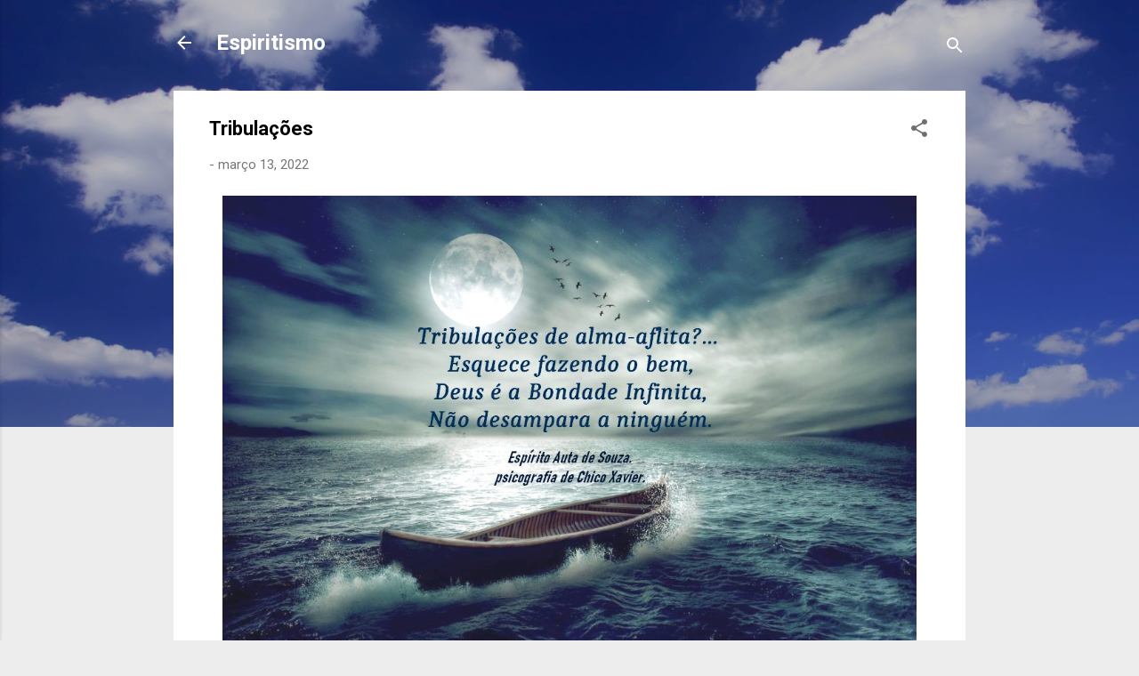

--- FILE ---
content_type: text/html; charset=UTF-8
request_url: https://www.espiritismo.blog/2022/03/tribucaoes.html
body_size: 69805
content:
<!DOCTYPE html>
<html dir='ltr' lang='pt-BR'>
<head>
<meta content='width=device-width, initial-scale=1' name='viewport'/>
<title>Tribulações</title>
<meta content='text/html; charset=UTF-8' http-equiv='Content-Type'/>
<!-- Chrome, Firefox OS and Opera -->
<meta content='#ededed' name='theme-color'/>
<!-- Windows Phone -->
<meta content='#ededed' name='msapplication-navbutton-color'/>
<meta content='blogger' name='generator'/>
<link href='https://www.espiritismo.blog/favicon.ico' rel='icon' type='image/x-icon'/>
<link href='https://www.espiritismo.blog/2022/03/tribucaoes.html' rel='canonical'/>
<link rel="alternate" type="application/atom+xml" title="Espiritismo - Atom" href="https://www.espiritismo.blog/feeds/posts/default" />
<link rel="alternate" type="application/rss+xml" title="Espiritismo - RSS" href="https://www.espiritismo.blog/feeds/posts/default?alt=rss" />
<link rel="service.post" type="application/atom+xml" title="Espiritismo - Atom" href="https://www.blogger.com/feeds/8630799145075766052/posts/default" />

<link rel="alternate" type="application/atom+xml" title="Espiritismo - Atom" href="https://www.espiritismo.blog/feeds/2766314906981330019/comments/default" />
<!--Can't find substitution for tag [blog.ieCssRetrofitLinks]-->
<link href='https://blogger.googleusercontent.com/img/a/AVvXsEjQSLJtAChdFSvagpClSBNnoNaQD6evJwBwxDC61FGGq9jWwIL9NO8zFNsPPIdSoV6v3e-TBaYvFSRF0c1VwewtMeNtrGRmOgnfxixQQqEmv7VDgS_Mw3w5mvYsYc2DrHywiethgxHpIPL95RbuJd9-P3Pgs0qzvscu1iVXoeoRrdqZkbBjSLeFuQzQ=s16000' rel='image_src'/>
<meta content='https://www.espiritismo.blog/2022/03/tribucaoes.html' property='og:url'/>
<meta content='Tribulações' property='og:title'/>
<meta content='' property='og:description'/>
<meta content='https://blogger.googleusercontent.com/img/a/AVvXsEjQSLJtAChdFSvagpClSBNnoNaQD6evJwBwxDC61FGGq9jWwIL9NO8zFNsPPIdSoV6v3e-TBaYvFSRF0c1VwewtMeNtrGRmOgnfxixQQqEmv7VDgS_Mw3w5mvYsYc2DrHywiethgxHpIPL95RbuJd9-P3Pgs0qzvscu1iVXoeoRrdqZkbBjSLeFuQzQ=w1200-h630-p-k-no-nu' property='og:image'/>
<style type='text/css'>@font-face{font-family:'Roboto';font-style:italic;font-weight:300;font-stretch:100%;font-display:swap;src:url(//fonts.gstatic.com/s/roboto/v50/KFOKCnqEu92Fr1Mu53ZEC9_Vu3r1gIhOszmOClHrs6ljXfMMLt_QuAX-k3Yi128m0kN2.woff2)format('woff2');unicode-range:U+0460-052F,U+1C80-1C8A,U+20B4,U+2DE0-2DFF,U+A640-A69F,U+FE2E-FE2F;}@font-face{font-family:'Roboto';font-style:italic;font-weight:300;font-stretch:100%;font-display:swap;src:url(//fonts.gstatic.com/s/roboto/v50/KFOKCnqEu92Fr1Mu53ZEC9_Vu3r1gIhOszmOClHrs6ljXfMMLt_QuAz-k3Yi128m0kN2.woff2)format('woff2');unicode-range:U+0301,U+0400-045F,U+0490-0491,U+04B0-04B1,U+2116;}@font-face{font-family:'Roboto';font-style:italic;font-weight:300;font-stretch:100%;font-display:swap;src:url(//fonts.gstatic.com/s/roboto/v50/KFOKCnqEu92Fr1Mu53ZEC9_Vu3r1gIhOszmOClHrs6ljXfMMLt_QuAT-k3Yi128m0kN2.woff2)format('woff2');unicode-range:U+1F00-1FFF;}@font-face{font-family:'Roboto';font-style:italic;font-weight:300;font-stretch:100%;font-display:swap;src:url(//fonts.gstatic.com/s/roboto/v50/KFOKCnqEu92Fr1Mu53ZEC9_Vu3r1gIhOszmOClHrs6ljXfMMLt_QuAv-k3Yi128m0kN2.woff2)format('woff2');unicode-range:U+0370-0377,U+037A-037F,U+0384-038A,U+038C,U+038E-03A1,U+03A3-03FF;}@font-face{font-family:'Roboto';font-style:italic;font-weight:300;font-stretch:100%;font-display:swap;src:url(//fonts.gstatic.com/s/roboto/v50/KFOKCnqEu92Fr1Mu53ZEC9_Vu3r1gIhOszmOClHrs6ljXfMMLt_QuHT-k3Yi128m0kN2.woff2)format('woff2');unicode-range:U+0302-0303,U+0305,U+0307-0308,U+0310,U+0312,U+0315,U+031A,U+0326-0327,U+032C,U+032F-0330,U+0332-0333,U+0338,U+033A,U+0346,U+034D,U+0391-03A1,U+03A3-03A9,U+03B1-03C9,U+03D1,U+03D5-03D6,U+03F0-03F1,U+03F4-03F5,U+2016-2017,U+2034-2038,U+203C,U+2040,U+2043,U+2047,U+2050,U+2057,U+205F,U+2070-2071,U+2074-208E,U+2090-209C,U+20D0-20DC,U+20E1,U+20E5-20EF,U+2100-2112,U+2114-2115,U+2117-2121,U+2123-214F,U+2190,U+2192,U+2194-21AE,U+21B0-21E5,U+21F1-21F2,U+21F4-2211,U+2213-2214,U+2216-22FF,U+2308-230B,U+2310,U+2319,U+231C-2321,U+2336-237A,U+237C,U+2395,U+239B-23B7,U+23D0,U+23DC-23E1,U+2474-2475,U+25AF,U+25B3,U+25B7,U+25BD,U+25C1,U+25CA,U+25CC,U+25FB,U+266D-266F,U+27C0-27FF,U+2900-2AFF,U+2B0E-2B11,U+2B30-2B4C,U+2BFE,U+3030,U+FF5B,U+FF5D,U+1D400-1D7FF,U+1EE00-1EEFF;}@font-face{font-family:'Roboto';font-style:italic;font-weight:300;font-stretch:100%;font-display:swap;src:url(//fonts.gstatic.com/s/roboto/v50/KFOKCnqEu92Fr1Mu53ZEC9_Vu3r1gIhOszmOClHrs6ljXfMMLt_QuGb-k3Yi128m0kN2.woff2)format('woff2');unicode-range:U+0001-000C,U+000E-001F,U+007F-009F,U+20DD-20E0,U+20E2-20E4,U+2150-218F,U+2190,U+2192,U+2194-2199,U+21AF,U+21E6-21F0,U+21F3,U+2218-2219,U+2299,U+22C4-22C6,U+2300-243F,U+2440-244A,U+2460-24FF,U+25A0-27BF,U+2800-28FF,U+2921-2922,U+2981,U+29BF,U+29EB,U+2B00-2BFF,U+4DC0-4DFF,U+FFF9-FFFB,U+10140-1018E,U+10190-1019C,U+101A0,U+101D0-101FD,U+102E0-102FB,U+10E60-10E7E,U+1D2C0-1D2D3,U+1D2E0-1D37F,U+1F000-1F0FF,U+1F100-1F1AD,U+1F1E6-1F1FF,U+1F30D-1F30F,U+1F315,U+1F31C,U+1F31E,U+1F320-1F32C,U+1F336,U+1F378,U+1F37D,U+1F382,U+1F393-1F39F,U+1F3A7-1F3A8,U+1F3AC-1F3AF,U+1F3C2,U+1F3C4-1F3C6,U+1F3CA-1F3CE,U+1F3D4-1F3E0,U+1F3ED,U+1F3F1-1F3F3,U+1F3F5-1F3F7,U+1F408,U+1F415,U+1F41F,U+1F426,U+1F43F,U+1F441-1F442,U+1F444,U+1F446-1F449,U+1F44C-1F44E,U+1F453,U+1F46A,U+1F47D,U+1F4A3,U+1F4B0,U+1F4B3,U+1F4B9,U+1F4BB,U+1F4BF,U+1F4C8-1F4CB,U+1F4D6,U+1F4DA,U+1F4DF,U+1F4E3-1F4E6,U+1F4EA-1F4ED,U+1F4F7,U+1F4F9-1F4FB,U+1F4FD-1F4FE,U+1F503,U+1F507-1F50B,U+1F50D,U+1F512-1F513,U+1F53E-1F54A,U+1F54F-1F5FA,U+1F610,U+1F650-1F67F,U+1F687,U+1F68D,U+1F691,U+1F694,U+1F698,U+1F6AD,U+1F6B2,U+1F6B9-1F6BA,U+1F6BC,U+1F6C6-1F6CF,U+1F6D3-1F6D7,U+1F6E0-1F6EA,U+1F6F0-1F6F3,U+1F6F7-1F6FC,U+1F700-1F7FF,U+1F800-1F80B,U+1F810-1F847,U+1F850-1F859,U+1F860-1F887,U+1F890-1F8AD,U+1F8B0-1F8BB,U+1F8C0-1F8C1,U+1F900-1F90B,U+1F93B,U+1F946,U+1F984,U+1F996,U+1F9E9,U+1FA00-1FA6F,U+1FA70-1FA7C,U+1FA80-1FA89,U+1FA8F-1FAC6,U+1FACE-1FADC,U+1FADF-1FAE9,U+1FAF0-1FAF8,U+1FB00-1FBFF;}@font-face{font-family:'Roboto';font-style:italic;font-weight:300;font-stretch:100%;font-display:swap;src:url(//fonts.gstatic.com/s/roboto/v50/KFOKCnqEu92Fr1Mu53ZEC9_Vu3r1gIhOszmOClHrs6ljXfMMLt_QuAf-k3Yi128m0kN2.woff2)format('woff2');unicode-range:U+0102-0103,U+0110-0111,U+0128-0129,U+0168-0169,U+01A0-01A1,U+01AF-01B0,U+0300-0301,U+0303-0304,U+0308-0309,U+0323,U+0329,U+1EA0-1EF9,U+20AB;}@font-face{font-family:'Roboto';font-style:italic;font-weight:300;font-stretch:100%;font-display:swap;src:url(//fonts.gstatic.com/s/roboto/v50/KFOKCnqEu92Fr1Mu53ZEC9_Vu3r1gIhOszmOClHrs6ljXfMMLt_QuAb-k3Yi128m0kN2.woff2)format('woff2');unicode-range:U+0100-02BA,U+02BD-02C5,U+02C7-02CC,U+02CE-02D7,U+02DD-02FF,U+0304,U+0308,U+0329,U+1D00-1DBF,U+1E00-1E9F,U+1EF2-1EFF,U+2020,U+20A0-20AB,U+20AD-20C0,U+2113,U+2C60-2C7F,U+A720-A7FF;}@font-face{font-family:'Roboto';font-style:italic;font-weight:300;font-stretch:100%;font-display:swap;src:url(//fonts.gstatic.com/s/roboto/v50/KFOKCnqEu92Fr1Mu53ZEC9_Vu3r1gIhOszmOClHrs6ljXfMMLt_QuAj-k3Yi128m0g.woff2)format('woff2');unicode-range:U+0000-00FF,U+0131,U+0152-0153,U+02BB-02BC,U+02C6,U+02DA,U+02DC,U+0304,U+0308,U+0329,U+2000-206F,U+20AC,U+2122,U+2191,U+2193,U+2212,U+2215,U+FEFF,U+FFFD;}@font-face{font-family:'Roboto';font-style:normal;font-weight:400;font-stretch:100%;font-display:swap;src:url(//fonts.gstatic.com/s/roboto/v50/KFO7CnqEu92Fr1ME7kSn66aGLdTylUAMa3GUBHMdazTgWw.woff2)format('woff2');unicode-range:U+0460-052F,U+1C80-1C8A,U+20B4,U+2DE0-2DFF,U+A640-A69F,U+FE2E-FE2F;}@font-face{font-family:'Roboto';font-style:normal;font-weight:400;font-stretch:100%;font-display:swap;src:url(//fonts.gstatic.com/s/roboto/v50/KFO7CnqEu92Fr1ME7kSn66aGLdTylUAMa3iUBHMdazTgWw.woff2)format('woff2');unicode-range:U+0301,U+0400-045F,U+0490-0491,U+04B0-04B1,U+2116;}@font-face{font-family:'Roboto';font-style:normal;font-weight:400;font-stretch:100%;font-display:swap;src:url(//fonts.gstatic.com/s/roboto/v50/KFO7CnqEu92Fr1ME7kSn66aGLdTylUAMa3CUBHMdazTgWw.woff2)format('woff2');unicode-range:U+1F00-1FFF;}@font-face{font-family:'Roboto';font-style:normal;font-weight:400;font-stretch:100%;font-display:swap;src:url(//fonts.gstatic.com/s/roboto/v50/KFO7CnqEu92Fr1ME7kSn66aGLdTylUAMa3-UBHMdazTgWw.woff2)format('woff2');unicode-range:U+0370-0377,U+037A-037F,U+0384-038A,U+038C,U+038E-03A1,U+03A3-03FF;}@font-face{font-family:'Roboto';font-style:normal;font-weight:400;font-stretch:100%;font-display:swap;src:url(//fonts.gstatic.com/s/roboto/v50/KFO7CnqEu92Fr1ME7kSn66aGLdTylUAMawCUBHMdazTgWw.woff2)format('woff2');unicode-range:U+0302-0303,U+0305,U+0307-0308,U+0310,U+0312,U+0315,U+031A,U+0326-0327,U+032C,U+032F-0330,U+0332-0333,U+0338,U+033A,U+0346,U+034D,U+0391-03A1,U+03A3-03A9,U+03B1-03C9,U+03D1,U+03D5-03D6,U+03F0-03F1,U+03F4-03F5,U+2016-2017,U+2034-2038,U+203C,U+2040,U+2043,U+2047,U+2050,U+2057,U+205F,U+2070-2071,U+2074-208E,U+2090-209C,U+20D0-20DC,U+20E1,U+20E5-20EF,U+2100-2112,U+2114-2115,U+2117-2121,U+2123-214F,U+2190,U+2192,U+2194-21AE,U+21B0-21E5,U+21F1-21F2,U+21F4-2211,U+2213-2214,U+2216-22FF,U+2308-230B,U+2310,U+2319,U+231C-2321,U+2336-237A,U+237C,U+2395,U+239B-23B7,U+23D0,U+23DC-23E1,U+2474-2475,U+25AF,U+25B3,U+25B7,U+25BD,U+25C1,U+25CA,U+25CC,U+25FB,U+266D-266F,U+27C0-27FF,U+2900-2AFF,U+2B0E-2B11,U+2B30-2B4C,U+2BFE,U+3030,U+FF5B,U+FF5D,U+1D400-1D7FF,U+1EE00-1EEFF;}@font-face{font-family:'Roboto';font-style:normal;font-weight:400;font-stretch:100%;font-display:swap;src:url(//fonts.gstatic.com/s/roboto/v50/KFO7CnqEu92Fr1ME7kSn66aGLdTylUAMaxKUBHMdazTgWw.woff2)format('woff2');unicode-range:U+0001-000C,U+000E-001F,U+007F-009F,U+20DD-20E0,U+20E2-20E4,U+2150-218F,U+2190,U+2192,U+2194-2199,U+21AF,U+21E6-21F0,U+21F3,U+2218-2219,U+2299,U+22C4-22C6,U+2300-243F,U+2440-244A,U+2460-24FF,U+25A0-27BF,U+2800-28FF,U+2921-2922,U+2981,U+29BF,U+29EB,U+2B00-2BFF,U+4DC0-4DFF,U+FFF9-FFFB,U+10140-1018E,U+10190-1019C,U+101A0,U+101D0-101FD,U+102E0-102FB,U+10E60-10E7E,U+1D2C0-1D2D3,U+1D2E0-1D37F,U+1F000-1F0FF,U+1F100-1F1AD,U+1F1E6-1F1FF,U+1F30D-1F30F,U+1F315,U+1F31C,U+1F31E,U+1F320-1F32C,U+1F336,U+1F378,U+1F37D,U+1F382,U+1F393-1F39F,U+1F3A7-1F3A8,U+1F3AC-1F3AF,U+1F3C2,U+1F3C4-1F3C6,U+1F3CA-1F3CE,U+1F3D4-1F3E0,U+1F3ED,U+1F3F1-1F3F3,U+1F3F5-1F3F7,U+1F408,U+1F415,U+1F41F,U+1F426,U+1F43F,U+1F441-1F442,U+1F444,U+1F446-1F449,U+1F44C-1F44E,U+1F453,U+1F46A,U+1F47D,U+1F4A3,U+1F4B0,U+1F4B3,U+1F4B9,U+1F4BB,U+1F4BF,U+1F4C8-1F4CB,U+1F4D6,U+1F4DA,U+1F4DF,U+1F4E3-1F4E6,U+1F4EA-1F4ED,U+1F4F7,U+1F4F9-1F4FB,U+1F4FD-1F4FE,U+1F503,U+1F507-1F50B,U+1F50D,U+1F512-1F513,U+1F53E-1F54A,U+1F54F-1F5FA,U+1F610,U+1F650-1F67F,U+1F687,U+1F68D,U+1F691,U+1F694,U+1F698,U+1F6AD,U+1F6B2,U+1F6B9-1F6BA,U+1F6BC,U+1F6C6-1F6CF,U+1F6D3-1F6D7,U+1F6E0-1F6EA,U+1F6F0-1F6F3,U+1F6F7-1F6FC,U+1F700-1F7FF,U+1F800-1F80B,U+1F810-1F847,U+1F850-1F859,U+1F860-1F887,U+1F890-1F8AD,U+1F8B0-1F8BB,U+1F8C0-1F8C1,U+1F900-1F90B,U+1F93B,U+1F946,U+1F984,U+1F996,U+1F9E9,U+1FA00-1FA6F,U+1FA70-1FA7C,U+1FA80-1FA89,U+1FA8F-1FAC6,U+1FACE-1FADC,U+1FADF-1FAE9,U+1FAF0-1FAF8,U+1FB00-1FBFF;}@font-face{font-family:'Roboto';font-style:normal;font-weight:400;font-stretch:100%;font-display:swap;src:url(//fonts.gstatic.com/s/roboto/v50/KFO7CnqEu92Fr1ME7kSn66aGLdTylUAMa3OUBHMdazTgWw.woff2)format('woff2');unicode-range:U+0102-0103,U+0110-0111,U+0128-0129,U+0168-0169,U+01A0-01A1,U+01AF-01B0,U+0300-0301,U+0303-0304,U+0308-0309,U+0323,U+0329,U+1EA0-1EF9,U+20AB;}@font-face{font-family:'Roboto';font-style:normal;font-weight:400;font-stretch:100%;font-display:swap;src:url(//fonts.gstatic.com/s/roboto/v50/KFO7CnqEu92Fr1ME7kSn66aGLdTylUAMa3KUBHMdazTgWw.woff2)format('woff2');unicode-range:U+0100-02BA,U+02BD-02C5,U+02C7-02CC,U+02CE-02D7,U+02DD-02FF,U+0304,U+0308,U+0329,U+1D00-1DBF,U+1E00-1E9F,U+1EF2-1EFF,U+2020,U+20A0-20AB,U+20AD-20C0,U+2113,U+2C60-2C7F,U+A720-A7FF;}@font-face{font-family:'Roboto';font-style:normal;font-weight:400;font-stretch:100%;font-display:swap;src:url(//fonts.gstatic.com/s/roboto/v50/KFO7CnqEu92Fr1ME7kSn66aGLdTylUAMa3yUBHMdazQ.woff2)format('woff2');unicode-range:U+0000-00FF,U+0131,U+0152-0153,U+02BB-02BC,U+02C6,U+02DA,U+02DC,U+0304,U+0308,U+0329,U+2000-206F,U+20AC,U+2122,U+2191,U+2193,U+2212,U+2215,U+FEFF,U+FFFD;}@font-face{font-family:'Roboto';font-style:normal;font-weight:700;font-stretch:100%;font-display:swap;src:url(//fonts.gstatic.com/s/roboto/v50/KFO7CnqEu92Fr1ME7kSn66aGLdTylUAMa3GUBHMdazTgWw.woff2)format('woff2');unicode-range:U+0460-052F,U+1C80-1C8A,U+20B4,U+2DE0-2DFF,U+A640-A69F,U+FE2E-FE2F;}@font-face{font-family:'Roboto';font-style:normal;font-weight:700;font-stretch:100%;font-display:swap;src:url(//fonts.gstatic.com/s/roboto/v50/KFO7CnqEu92Fr1ME7kSn66aGLdTylUAMa3iUBHMdazTgWw.woff2)format('woff2');unicode-range:U+0301,U+0400-045F,U+0490-0491,U+04B0-04B1,U+2116;}@font-face{font-family:'Roboto';font-style:normal;font-weight:700;font-stretch:100%;font-display:swap;src:url(//fonts.gstatic.com/s/roboto/v50/KFO7CnqEu92Fr1ME7kSn66aGLdTylUAMa3CUBHMdazTgWw.woff2)format('woff2');unicode-range:U+1F00-1FFF;}@font-face{font-family:'Roboto';font-style:normal;font-weight:700;font-stretch:100%;font-display:swap;src:url(//fonts.gstatic.com/s/roboto/v50/KFO7CnqEu92Fr1ME7kSn66aGLdTylUAMa3-UBHMdazTgWw.woff2)format('woff2');unicode-range:U+0370-0377,U+037A-037F,U+0384-038A,U+038C,U+038E-03A1,U+03A3-03FF;}@font-face{font-family:'Roboto';font-style:normal;font-weight:700;font-stretch:100%;font-display:swap;src:url(//fonts.gstatic.com/s/roboto/v50/KFO7CnqEu92Fr1ME7kSn66aGLdTylUAMawCUBHMdazTgWw.woff2)format('woff2');unicode-range:U+0302-0303,U+0305,U+0307-0308,U+0310,U+0312,U+0315,U+031A,U+0326-0327,U+032C,U+032F-0330,U+0332-0333,U+0338,U+033A,U+0346,U+034D,U+0391-03A1,U+03A3-03A9,U+03B1-03C9,U+03D1,U+03D5-03D6,U+03F0-03F1,U+03F4-03F5,U+2016-2017,U+2034-2038,U+203C,U+2040,U+2043,U+2047,U+2050,U+2057,U+205F,U+2070-2071,U+2074-208E,U+2090-209C,U+20D0-20DC,U+20E1,U+20E5-20EF,U+2100-2112,U+2114-2115,U+2117-2121,U+2123-214F,U+2190,U+2192,U+2194-21AE,U+21B0-21E5,U+21F1-21F2,U+21F4-2211,U+2213-2214,U+2216-22FF,U+2308-230B,U+2310,U+2319,U+231C-2321,U+2336-237A,U+237C,U+2395,U+239B-23B7,U+23D0,U+23DC-23E1,U+2474-2475,U+25AF,U+25B3,U+25B7,U+25BD,U+25C1,U+25CA,U+25CC,U+25FB,U+266D-266F,U+27C0-27FF,U+2900-2AFF,U+2B0E-2B11,U+2B30-2B4C,U+2BFE,U+3030,U+FF5B,U+FF5D,U+1D400-1D7FF,U+1EE00-1EEFF;}@font-face{font-family:'Roboto';font-style:normal;font-weight:700;font-stretch:100%;font-display:swap;src:url(//fonts.gstatic.com/s/roboto/v50/KFO7CnqEu92Fr1ME7kSn66aGLdTylUAMaxKUBHMdazTgWw.woff2)format('woff2');unicode-range:U+0001-000C,U+000E-001F,U+007F-009F,U+20DD-20E0,U+20E2-20E4,U+2150-218F,U+2190,U+2192,U+2194-2199,U+21AF,U+21E6-21F0,U+21F3,U+2218-2219,U+2299,U+22C4-22C6,U+2300-243F,U+2440-244A,U+2460-24FF,U+25A0-27BF,U+2800-28FF,U+2921-2922,U+2981,U+29BF,U+29EB,U+2B00-2BFF,U+4DC0-4DFF,U+FFF9-FFFB,U+10140-1018E,U+10190-1019C,U+101A0,U+101D0-101FD,U+102E0-102FB,U+10E60-10E7E,U+1D2C0-1D2D3,U+1D2E0-1D37F,U+1F000-1F0FF,U+1F100-1F1AD,U+1F1E6-1F1FF,U+1F30D-1F30F,U+1F315,U+1F31C,U+1F31E,U+1F320-1F32C,U+1F336,U+1F378,U+1F37D,U+1F382,U+1F393-1F39F,U+1F3A7-1F3A8,U+1F3AC-1F3AF,U+1F3C2,U+1F3C4-1F3C6,U+1F3CA-1F3CE,U+1F3D4-1F3E0,U+1F3ED,U+1F3F1-1F3F3,U+1F3F5-1F3F7,U+1F408,U+1F415,U+1F41F,U+1F426,U+1F43F,U+1F441-1F442,U+1F444,U+1F446-1F449,U+1F44C-1F44E,U+1F453,U+1F46A,U+1F47D,U+1F4A3,U+1F4B0,U+1F4B3,U+1F4B9,U+1F4BB,U+1F4BF,U+1F4C8-1F4CB,U+1F4D6,U+1F4DA,U+1F4DF,U+1F4E3-1F4E6,U+1F4EA-1F4ED,U+1F4F7,U+1F4F9-1F4FB,U+1F4FD-1F4FE,U+1F503,U+1F507-1F50B,U+1F50D,U+1F512-1F513,U+1F53E-1F54A,U+1F54F-1F5FA,U+1F610,U+1F650-1F67F,U+1F687,U+1F68D,U+1F691,U+1F694,U+1F698,U+1F6AD,U+1F6B2,U+1F6B9-1F6BA,U+1F6BC,U+1F6C6-1F6CF,U+1F6D3-1F6D7,U+1F6E0-1F6EA,U+1F6F0-1F6F3,U+1F6F7-1F6FC,U+1F700-1F7FF,U+1F800-1F80B,U+1F810-1F847,U+1F850-1F859,U+1F860-1F887,U+1F890-1F8AD,U+1F8B0-1F8BB,U+1F8C0-1F8C1,U+1F900-1F90B,U+1F93B,U+1F946,U+1F984,U+1F996,U+1F9E9,U+1FA00-1FA6F,U+1FA70-1FA7C,U+1FA80-1FA89,U+1FA8F-1FAC6,U+1FACE-1FADC,U+1FADF-1FAE9,U+1FAF0-1FAF8,U+1FB00-1FBFF;}@font-face{font-family:'Roboto';font-style:normal;font-weight:700;font-stretch:100%;font-display:swap;src:url(//fonts.gstatic.com/s/roboto/v50/KFO7CnqEu92Fr1ME7kSn66aGLdTylUAMa3OUBHMdazTgWw.woff2)format('woff2');unicode-range:U+0102-0103,U+0110-0111,U+0128-0129,U+0168-0169,U+01A0-01A1,U+01AF-01B0,U+0300-0301,U+0303-0304,U+0308-0309,U+0323,U+0329,U+1EA0-1EF9,U+20AB;}@font-face{font-family:'Roboto';font-style:normal;font-weight:700;font-stretch:100%;font-display:swap;src:url(//fonts.gstatic.com/s/roboto/v50/KFO7CnqEu92Fr1ME7kSn66aGLdTylUAMa3KUBHMdazTgWw.woff2)format('woff2');unicode-range:U+0100-02BA,U+02BD-02C5,U+02C7-02CC,U+02CE-02D7,U+02DD-02FF,U+0304,U+0308,U+0329,U+1D00-1DBF,U+1E00-1E9F,U+1EF2-1EFF,U+2020,U+20A0-20AB,U+20AD-20C0,U+2113,U+2C60-2C7F,U+A720-A7FF;}@font-face{font-family:'Roboto';font-style:normal;font-weight:700;font-stretch:100%;font-display:swap;src:url(//fonts.gstatic.com/s/roboto/v50/KFO7CnqEu92Fr1ME7kSn66aGLdTylUAMa3yUBHMdazQ.woff2)format('woff2');unicode-range:U+0000-00FF,U+0131,U+0152-0153,U+02BB-02BC,U+02C6,U+02DA,U+02DC,U+0304,U+0308,U+0329,U+2000-206F,U+20AC,U+2122,U+2191,U+2193,U+2212,U+2215,U+FEFF,U+FFFD;}</style>
<style id='page-skin-1' type='text/css'><!--
/*! normalize.css v3.0.1 | MIT License | git.io/normalize */html{font-family:sans-serif;-ms-text-size-adjust:100%;-webkit-text-size-adjust:100%}body{margin:0}article,aside,details,figcaption,figure,footer,header,hgroup,main,nav,section,summary{display:block}audio,canvas,progress,video{display:inline-block;vertical-align:baseline}audio:not([controls]){display:none;height:0}[hidden],template{display:none}a{background:transparent}a:active,a:hover{outline:0}abbr[title]{border-bottom:1px dotted}b,strong{font-weight:bold}dfn{font-style:italic}h1{font-size:2em;margin:.67em 0}mark{background:#ff0;color:#000}small{font-size:80%}sub,sup{font-size:75%;line-height:0;position:relative;vertical-align:baseline}sup{top:-0.5em}sub{bottom:-0.25em}img{border:0}svg:not(:root){overflow:hidden}figure{margin:1em 40px}hr{-moz-box-sizing:content-box;box-sizing:content-box;height:0}pre{overflow:auto}code,kbd,pre,samp{font-family:monospace,monospace;font-size:1em}button,input,optgroup,select,textarea{color:inherit;font:inherit;margin:0}button{overflow:visible}button,select{text-transform:none}button,html input[type="button"],input[type="reset"],input[type="submit"]{-webkit-appearance:button;cursor:pointer}button[disabled],html input[disabled]{cursor:default}button::-moz-focus-inner,input::-moz-focus-inner{border:0;padding:0}input{line-height:normal}input[type="checkbox"],input[type="radio"]{box-sizing:border-box;padding:0}input[type="number"]::-webkit-inner-spin-button,input[type="number"]::-webkit-outer-spin-button{height:auto}input[type="search"]{-webkit-appearance:textfield;-moz-box-sizing:content-box;-webkit-box-sizing:content-box;box-sizing:content-box}input[type="search"]::-webkit-search-cancel-button,input[type="search"]::-webkit-search-decoration{-webkit-appearance:none}fieldset{border:1px solid #c0c0c0;margin:0 2px;padding:.35em .625em .75em}legend{border:0;padding:0}textarea{overflow:auto}optgroup{font-weight:bold}table{border-collapse:collapse;border-spacing:0}td,th{padding:0}
/*!************************************************
* Blogger Template Style
* Name: Contempo
**************************************************/
body{
overflow-wrap:break-word;
word-break:break-word;
word-wrap:break-word
}
.hidden{
display:none
}
.invisible{
visibility:hidden
}
.container::after,.float-container::after{
clear:both;
content:"";
display:table
}
.clearboth{
clear:both
}
#comments .comment .comment-actions,.subscribe-popup .FollowByEmail .follow-by-email-submit,.widget.Profile .profile-link,.widget.Profile .profile-link.visit-profile{
background:0 0;
border:0;
box-shadow:none;
color:#1e50f3;
cursor:pointer;
font-size:14px;
font-weight:700;
outline:0;
text-decoration:none;
text-transform:uppercase;
width:auto
}
.dim-overlay{
background-color:rgba(0,0,0,.54);
height:100vh;
left:0;
position:fixed;
top:0;
width:100%
}
#sharing-dim-overlay{
background-color:transparent
}
input::-ms-clear{
display:none
}
.blogger-logo,.svg-icon-24.blogger-logo{
fill:#ff9800;
opacity:1
}
.loading-spinner-large{
-webkit-animation:mspin-rotate 1.568s infinite linear;
animation:mspin-rotate 1.568s infinite linear;
height:48px;
overflow:hidden;
position:absolute;
width:48px;
z-index:200
}
.loading-spinner-large>div{
-webkit-animation:mspin-revrot 5332ms infinite steps(4);
animation:mspin-revrot 5332ms infinite steps(4)
}
.loading-spinner-large>div>div{
-webkit-animation:mspin-singlecolor-large-film 1333ms infinite steps(81);
animation:mspin-singlecolor-large-film 1333ms infinite steps(81);
background-size:100%;
height:48px;
width:3888px
}
.mspin-black-large>div>div,.mspin-grey_54-large>div>div{
background-image:url(https://www.blogblog.com/indie/mspin_black_large.svg)
}
.mspin-white-large>div>div{
background-image:url(https://www.blogblog.com/indie/mspin_white_large.svg)
}
.mspin-grey_54-large{
opacity:.54
}
@-webkit-keyframes mspin-singlecolor-large-film{
from{
-webkit-transform:translateX(0);
transform:translateX(0)
}
to{
-webkit-transform:translateX(-3888px);
transform:translateX(-3888px)
}
}
@keyframes mspin-singlecolor-large-film{
from{
-webkit-transform:translateX(0);
transform:translateX(0)
}
to{
-webkit-transform:translateX(-3888px);
transform:translateX(-3888px)
}
}
@-webkit-keyframes mspin-rotate{
from{
-webkit-transform:rotate(0);
transform:rotate(0)
}
to{
-webkit-transform:rotate(360deg);
transform:rotate(360deg)
}
}
@keyframes mspin-rotate{
from{
-webkit-transform:rotate(0);
transform:rotate(0)
}
to{
-webkit-transform:rotate(360deg);
transform:rotate(360deg)
}
}
@-webkit-keyframes mspin-revrot{
from{
-webkit-transform:rotate(0);
transform:rotate(0)
}
to{
-webkit-transform:rotate(-360deg);
transform:rotate(-360deg)
}
}
@keyframes mspin-revrot{
from{
-webkit-transform:rotate(0);
transform:rotate(0)
}
to{
-webkit-transform:rotate(-360deg);
transform:rotate(-360deg)
}
}
.skip-navigation{
background-color:#fff;
box-sizing:border-box;
color:#000;
display:block;
height:0;
left:0;
line-height:50px;
overflow:hidden;
padding-top:0;
position:fixed;
text-align:center;
top:0;
-webkit-transition:box-shadow .3s,height .3s,padding-top .3s;
transition:box-shadow .3s,height .3s,padding-top .3s;
width:100%;
z-index:900
}
.skip-navigation:focus{
box-shadow:0 4px 5px 0 rgba(0,0,0,.14),0 1px 10px 0 rgba(0,0,0,.12),0 2px 4px -1px rgba(0,0,0,.2);
height:50px
}
#main{
outline:0
}
.main-heading{
position:absolute;
clip:rect(1px,1px,1px,1px);
padding:0;
border:0;
height:1px;
width:1px;
overflow:hidden
}
.Attribution{
margin-top:1em;
text-align:center
}
.Attribution .blogger img,.Attribution .blogger svg{
vertical-align:bottom
}
.Attribution .blogger img{
margin-right:.5em
}
.Attribution div{
line-height:24px;
margin-top:.5em
}
.Attribution .copyright,.Attribution .image-attribution{
font-size:.7em;
margin-top:1.5em
}
.BLOG_mobile_video_class{
display:none
}
.bg-photo{
background-attachment:scroll!important
}
body .CSS_LIGHTBOX{
z-index:900
}
.extendable .show-less,.extendable .show-more{
border-color:#1e50f3;
color:#1e50f3;
margin-top:8px
}
.extendable .show-less.hidden,.extendable .show-more.hidden{
display:none
}
.inline-ad{
display:none;
max-width:100%;
overflow:hidden
}
.adsbygoogle{
display:block
}
#cookieChoiceInfo{
bottom:0;
top:auto
}
iframe.b-hbp-video{
border:0
}
.post-body img{
max-width:100%
}
.post-body iframe{
max-width:100%
}
.post-body a[imageanchor="1"]{
display:inline-block
}
.byline{
margin-right:1em
}
.byline:last-child{
margin-right:0
}
.link-copied-dialog{
max-width:520px;
outline:0
}
.link-copied-dialog .modal-dialog-buttons{
margin-top:8px
}
.link-copied-dialog .goog-buttonset-default{
background:0 0;
border:0
}
.link-copied-dialog .goog-buttonset-default:focus{
outline:0
}
.paging-control-container{
margin-bottom:16px
}
.paging-control-container .paging-control{
display:inline-block
}
.paging-control-container .comment-range-text::after,.paging-control-container .paging-control{
color:#1e50f3
}
.paging-control-container .comment-range-text,.paging-control-container .paging-control{
margin-right:8px
}
.paging-control-container .comment-range-text::after,.paging-control-container .paging-control::after{
content:"\b7";
cursor:default;
padding-left:8px;
pointer-events:none
}
.paging-control-container .comment-range-text:last-child::after,.paging-control-container .paging-control:last-child::after{
content:none
}
.byline.reactions iframe{
height:20px
}
.b-notification{
color:#000;
background-color:#fff;
border-bottom:solid 1px #000;
box-sizing:border-box;
padding:16px 32px;
text-align:center
}
.b-notification.visible{
-webkit-transition:margin-top .3s cubic-bezier(.4,0,.2,1);
transition:margin-top .3s cubic-bezier(.4,0,.2,1)
}
.b-notification.invisible{
position:absolute
}
.b-notification-close{
position:absolute;
right:8px;
top:8px
}
.no-posts-message{
line-height:40px;
text-align:center
}
@media screen and (max-width:800px){
body.item-view .post-body a[imageanchor="1"][style*="float: left;"],body.item-view .post-body a[imageanchor="1"][style*="float: right;"]{
float:none!important;
clear:none!important
}
body.item-view .post-body a[imageanchor="1"] img{
display:block;
height:auto;
margin:0 auto
}
body.item-view .post-body>.separator:first-child>a[imageanchor="1"]:first-child{
margin-top:20px
}
.post-body a[imageanchor]{
display:block
}
body.item-view .post-body a[imageanchor="1"]{
margin-left:0!important;
margin-right:0!important
}
body.item-view .post-body a[imageanchor="1"]+a[imageanchor="1"]{
margin-top:16px
}
}
.item-control{
display:none
}
#comments{
border-top:1px dashed rgba(0,0,0,.54);
margin-top:20px;
padding:20px
}
#comments .comment-thread ol{
margin:0;
padding-left:0;
padding-left:0
}
#comments .comment .comment-replybox-single,#comments .comment-thread .comment-replies{
margin-left:60px
}
#comments .comment-thread .thread-count{
display:none
}
#comments .comment{
list-style-type:none;
padding:0 0 30px;
position:relative
}
#comments .comment .comment{
padding-bottom:8px
}
.comment .avatar-image-container{
position:absolute
}
.comment .avatar-image-container img{
border-radius:50%
}
.avatar-image-container svg,.comment .avatar-image-container .avatar-icon{
border-radius:50%;
border:solid 1px #6e6e6e;
box-sizing:border-box;
fill:#6e6e6e;
height:35px;
margin:0;
padding:7px;
width:35px
}
.comment .comment-block{
margin-top:10px;
margin-left:60px;
padding-bottom:0
}
#comments .comment-author-header-wrapper{
margin-left:40px
}
#comments .comment .thread-expanded .comment-block{
padding-bottom:20px
}
#comments .comment .comment-header .user,#comments .comment .comment-header .user a{
color:#000000;
font-style:normal;
font-weight:700
}
#comments .comment .comment-actions{
bottom:0;
margin-bottom:15px;
position:absolute
}
#comments .comment .comment-actions>*{
margin-right:8px
}
#comments .comment .comment-header .datetime{
bottom:0;
color:rgba(0,0,0,.54);
display:inline-block;
font-size:13px;
font-style:italic;
margin-left:8px
}
#comments .comment .comment-footer .comment-timestamp a,#comments .comment .comment-header .datetime a{
color:rgba(0,0,0,.54)
}
#comments .comment .comment-content,.comment .comment-body{
margin-top:12px;
word-break:break-word
}
.comment-body{
margin-bottom:12px
}
#comments.embed[data-num-comments="0"]{
border:0;
margin-top:0;
padding-top:0
}
#comments.embed[data-num-comments="0"] #comment-post-message,#comments.embed[data-num-comments="0"] div.comment-form>p,#comments.embed[data-num-comments="0"] p.comment-footer{
display:none
}
#comment-editor-src{
display:none
}
.comments .comments-content .loadmore.loaded{
max-height:0;
opacity:0;
overflow:hidden
}
.extendable .remaining-items{
height:0;
overflow:hidden;
-webkit-transition:height .3s cubic-bezier(.4,0,.2,1);
transition:height .3s cubic-bezier(.4,0,.2,1)
}
.extendable .remaining-items.expanded{
height:auto
}
.svg-icon-24,.svg-icon-24-button{
cursor:pointer;
height:24px;
width:24px;
min-width:24px
}
.touch-icon{
margin:-12px;
padding:12px
}
.touch-icon:active,.touch-icon:focus{
background-color:rgba(153,153,153,.4);
border-radius:50%
}
svg:not(:root).touch-icon{
overflow:visible
}
html[dir=rtl] .rtl-reversible-icon{
-webkit-transform:scaleX(-1);
-ms-transform:scaleX(-1);
transform:scaleX(-1)
}
.svg-icon-24-button,.touch-icon-button{
background:0 0;
border:0;
margin:0;
outline:0;
padding:0
}
.touch-icon-button .touch-icon:active,.touch-icon-button .touch-icon:focus{
background-color:transparent
}
.touch-icon-button:active .touch-icon,.touch-icon-button:focus .touch-icon{
background-color:rgba(153,153,153,.4);
border-radius:50%
}
.Profile .default-avatar-wrapper .avatar-icon{
border-radius:50%;
border:solid 1px #6e6e6e;
box-sizing:border-box;
fill:#6e6e6e;
margin:0
}
.Profile .individual .default-avatar-wrapper .avatar-icon{
padding:25px
}
.Profile .individual .avatar-icon,.Profile .individual .profile-img{
height:120px;
width:120px
}
.Profile .team .default-avatar-wrapper .avatar-icon{
padding:8px
}
.Profile .team .avatar-icon,.Profile .team .default-avatar-wrapper,.Profile .team .profile-img{
height:40px;
width:40px
}
.snippet-container{
margin:0;
position:relative;
overflow:hidden
}
.snippet-fade{
bottom:0;
box-sizing:border-box;
position:absolute;
width:96px
}
.snippet-fade{
right:0
}
.snippet-fade:after{
content:"\2026"
}
.snippet-fade:after{
float:right
}
.post-bottom{
-webkit-box-align:center;
-webkit-align-items:center;
-ms-flex-align:center;
align-items:center;
display:-webkit-box;
display:-webkit-flex;
display:-ms-flexbox;
display:flex;
-webkit-flex-wrap:wrap;
-ms-flex-wrap:wrap;
flex-wrap:wrap
}
.post-footer{
-webkit-box-flex:1;
-webkit-flex:1 1 auto;
-ms-flex:1 1 auto;
flex:1 1 auto;
-webkit-flex-wrap:wrap;
-ms-flex-wrap:wrap;
flex-wrap:wrap;
-webkit-box-ordinal-group:2;
-webkit-order:1;
-ms-flex-order:1;
order:1
}
.post-footer>*{
-webkit-box-flex:0;
-webkit-flex:0 1 auto;
-ms-flex:0 1 auto;
flex:0 1 auto
}
.post-footer .byline:last-child{
margin-right:1em
}
.jump-link{
-webkit-box-flex:0;
-webkit-flex:0 0 auto;
-ms-flex:0 0 auto;
flex:0 0 auto;
-webkit-box-ordinal-group:3;
-webkit-order:2;
-ms-flex-order:2;
order:2
}
.centered-top-container.sticky{
left:0;
position:fixed;
right:0;
top:0;
width:auto;
z-index:50;
-webkit-transition-property:opacity,-webkit-transform;
transition-property:opacity,-webkit-transform;
transition-property:transform,opacity;
transition-property:transform,opacity,-webkit-transform;
-webkit-transition-duration:.2s;
transition-duration:.2s;
-webkit-transition-timing-function:cubic-bezier(.4,0,.2,1);
transition-timing-function:cubic-bezier(.4,0,.2,1)
}
.centered-top-placeholder{
display:none
}
.collapsed-header .centered-top-placeholder{
display:block
}
.centered-top-container .Header .replaced h1,.centered-top-placeholder .Header .replaced h1{
display:none
}
.centered-top-container.sticky .Header .replaced h1{
display:block
}
.centered-top-container.sticky .Header .header-widget{
background:0 0
}
.centered-top-container.sticky .Header .header-image-wrapper{
display:none
}
.centered-top-container img,.centered-top-placeholder img{
max-width:100%
}
.collapsible{
-webkit-transition:height .3s cubic-bezier(.4,0,.2,1);
transition:height .3s cubic-bezier(.4,0,.2,1)
}
.collapsible,.collapsible>summary{
display:block;
overflow:hidden
}
.collapsible>:not(summary){
display:none
}
.collapsible[open]>:not(summary){
display:block
}
.collapsible:focus,.collapsible>summary:focus{
outline:0
}
.collapsible>summary{
cursor:pointer;
display:block;
padding:0
}
.collapsible:focus>summary,.collapsible>summary:focus{
background-color:transparent
}
.collapsible>summary::-webkit-details-marker{
display:none
}
.collapsible-title{
-webkit-box-align:center;
-webkit-align-items:center;
-ms-flex-align:center;
align-items:center;
display:-webkit-box;
display:-webkit-flex;
display:-ms-flexbox;
display:flex
}
.collapsible-title .title{
-webkit-box-flex:1;
-webkit-flex:1 1 auto;
-ms-flex:1 1 auto;
flex:1 1 auto;
-webkit-box-ordinal-group:1;
-webkit-order:0;
-ms-flex-order:0;
order:0;
overflow:hidden;
text-overflow:ellipsis;
white-space:nowrap
}
.collapsible-title .chevron-down,.collapsible[open] .collapsible-title .chevron-up{
display:block
}
.collapsible-title .chevron-up,.collapsible[open] .collapsible-title .chevron-down{
display:none
}
.flat-button{
cursor:pointer;
display:inline-block;
font-weight:700;
text-transform:uppercase;
border-radius:2px;
padding:8px;
margin:-8px
}
.flat-icon-button{
background:0 0;
border:0;
margin:0;
outline:0;
padding:0;
margin:-12px;
padding:12px;
cursor:pointer;
box-sizing:content-box;
display:inline-block;
line-height:0
}
.flat-icon-button,.flat-icon-button .splash-wrapper{
border-radius:50%
}
.flat-icon-button .splash.animate{
-webkit-animation-duration:.3s;
animation-duration:.3s
}
.overflowable-container{
max-height:46px;
overflow:hidden;
position:relative
}
.overflow-button{
cursor:pointer
}
#overflowable-dim-overlay{
background:0 0
}
.overflow-popup{
box-shadow:0 2px 2px 0 rgba(0,0,0,.14),0 3px 1px -2px rgba(0,0,0,.2),0 1px 5px 0 rgba(0,0,0,.12);
background-color:#ffffff;
left:0;
max-width:calc(100% - 32px);
position:absolute;
top:0;
visibility:hidden;
z-index:101
}
.overflow-popup ul{
list-style:none
}
.overflow-popup .tabs li,.overflow-popup li{
display:block;
height:auto
}
.overflow-popup .tabs li{
padding-left:0;
padding-right:0
}
.overflow-button.hidden,.overflow-popup .tabs li.hidden,.overflow-popup li.hidden{
display:none
}
.pill-button{
background:0 0;
border:1px solid;
border-radius:12px;
cursor:pointer;
display:inline-block;
padding:4px 16px;
text-transform:uppercase
}
.ripple{
position:relative
}
.ripple>*{
z-index:1
}
.splash-wrapper{
bottom:0;
left:0;
overflow:hidden;
pointer-events:none;
position:absolute;
right:0;
top:0;
z-index:0
}
.splash{
background:#ccc;
border-radius:100%;
display:block;
opacity:.6;
position:absolute;
-webkit-transform:scale(0);
-ms-transform:scale(0);
transform:scale(0)
}
.splash.animate{
-webkit-animation:ripple-effect .4s linear;
animation:ripple-effect .4s linear
}
@-webkit-keyframes ripple-effect{
100%{
opacity:0;
-webkit-transform:scale(2.5);
transform:scale(2.5)
}
}
@keyframes ripple-effect{
100%{
opacity:0;
-webkit-transform:scale(2.5);
transform:scale(2.5)
}
}
.search{
display:-webkit-box;
display:-webkit-flex;
display:-ms-flexbox;
display:flex;
line-height:24px;
width:24px
}
.search.focused{
width:100%
}
.search.focused .section{
width:100%
}
.search form{
z-index:101
}
.search h3{
display:none
}
.search form{
display:-webkit-box;
display:-webkit-flex;
display:-ms-flexbox;
display:flex;
-webkit-box-flex:1;
-webkit-flex:1 0 0;
-ms-flex:1 0 0px;
flex:1 0 0;
border-bottom:solid 1px transparent;
padding-bottom:8px
}
.search form>*{
display:none
}
.search.focused form>*{
display:block
}
.search .search-input label{
display:none
}
.centered-top-placeholder.cloned .search form{
z-index:30
}
.search.focused form{
border-color:#ffffff;
position:relative;
width:auto
}
.collapsed-header .centered-top-container .search.focused form{
border-bottom-color:transparent
}
.search-expand{
-webkit-box-flex:0;
-webkit-flex:0 0 auto;
-ms-flex:0 0 auto;
flex:0 0 auto
}
.search-expand-text{
display:none
}
.search-close{
display:inline;
vertical-align:middle
}
.search-input{
-webkit-box-flex:1;
-webkit-flex:1 0 1px;
-ms-flex:1 0 1px;
flex:1 0 1px
}
.search-input input{
background:0 0;
border:0;
box-sizing:border-box;
color:#ffffff;
display:inline-block;
outline:0;
width:calc(100% - 48px)
}
.search-input input.no-cursor{
color:transparent;
text-shadow:0 0 0 #ffffff
}
.collapsed-header .centered-top-container .search-action,.collapsed-header .centered-top-container .search-input input{
color:#000000
}
.collapsed-header .centered-top-container .search-input input.no-cursor{
color:transparent;
text-shadow:0 0 0 #000000
}
.collapsed-header .centered-top-container .search-input input.no-cursor:focus,.search-input input.no-cursor:focus{
outline:0
}
.search-focused>*{
visibility:hidden
}
.search-focused .search,.search-focused .search-icon{
visibility:visible
}
.search.focused .search-action{
display:block
}
.search.focused .search-action:disabled{
opacity:.3
}
.widget.Sharing .sharing-button{
display:none
}
.widget.Sharing .sharing-buttons li{
padding:0
}
.widget.Sharing .sharing-buttons li span{
display:none
}
.post-share-buttons{
position:relative
}
.centered-bottom .share-buttons .svg-icon-24,.share-buttons .svg-icon-24{
fill:#000000
}
.sharing-open.touch-icon-button:active .touch-icon,.sharing-open.touch-icon-button:focus .touch-icon{
background-color:transparent
}
.share-buttons{
background-color:#ffffff;
border-radius:2px;
box-shadow:0 2px 2px 0 rgba(0,0,0,.14),0 3px 1px -2px rgba(0,0,0,.2),0 1px 5px 0 rgba(0,0,0,.12);
color:#000000;
list-style:none;
margin:0;
padding:8px 0;
position:absolute;
top:-11px;
min-width:200px;
z-index:101
}
.share-buttons.hidden{
display:none
}
.sharing-button{
background:0 0;
border:0;
margin:0;
outline:0;
padding:0;
cursor:pointer
}
.share-buttons li{
margin:0;
height:48px
}
.share-buttons li:last-child{
margin-bottom:0
}
.share-buttons li .sharing-platform-button{
box-sizing:border-box;
cursor:pointer;
display:block;
height:100%;
margin-bottom:0;
padding:0 16px;
position:relative;
width:100%
}
.share-buttons li .sharing-platform-button:focus,.share-buttons li .sharing-platform-button:hover{
background-color:rgba(128,128,128,.1);
outline:0
}
.share-buttons li svg[class*=" sharing-"],.share-buttons li svg[class^=sharing-]{
position:absolute;
top:10px
}
.share-buttons li span.sharing-platform-button{
position:relative;
top:0
}
.share-buttons li .platform-sharing-text{
display:block;
font-size:16px;
line-height:48px;
white-space:nowrap
}
.share-buttons li .platform-sharing-text{
margin-left:56px
}
.sidebar-container{
background-color:#ffffff;
max-width:284px;
overflow-y:auto;
-webkit-transition-property:-webkit-transform;
transition-property:-webkit-transform;
transition-property:transform;
transition-property:transform,-webkit-transform;
-webkit-transition-duration:.3s;
transition-duration:.3s;
-webkit-transition-timing-function:cubic-bezier(0,0,.2,1);
transition-timing-function:cubic-bezier(0,0,.2,1);
width:284px;
z-index:101;
-webkit-overflow-scrolling:touch
}
.sidebar-container .navigation{
line-height:0;
padding:16px
}
.sidebar-container .sidebar-back{
cursor:pointer
}
.sidebar-container .widget{
background:0 0;
margin:0 16px;
padding:16px 0
}
.sidebar-container .widget .title{
color:#000000;
margin:0
}
.sidebar-container .widget ul{
list-style:none;
margin:0;
padding:0
}
.sidebar-container .widget ul ul{
margin-left:1em
}
.sidebar-container .widget li{
font-size:16px;
line-height:normal
}
.sidebar-container .widget+.widget{
border-top:1px dashed #cbcbcb
}
.BlogArchive li{
margin:16px 0
}
.BlogArchive li:last-child{
margin-bottom:0
}
.Label li a{
display:inline-block
}
.BlogArchive .post-count,.Label .label-count{
float:right;
margin-left:.25em
}
.BlogArchive .post-count::before,.Label .label-count::before{
content:"("
}
.BlogArchive .post-count::after,.Label .label-count::after{
content:")"
}
.widget.Translate .skiptranslate>div{
display:block!important
}
.widget.Profile .profile-link{
display:-webkit-box;
display:-webkit-flex;
display:-ms-flexbox;
display:flex
}
.widget.Profile .team-member .default-avatar-wrapper,.widget.Profile .team-member .profile-img{
-webkit-box-flex:0;
-webkit-flex:0 0 auto;
-ms-flex:0 0 auto;
flex:0 0 auto;
margin-right:1em
}
.widget.Profile .individual .profile-link{
-webkit-box-orient:vertical;
-webkit-box-direction:normal;
-webkit-flex-direction:column;
-ms-flex-direction:column;
flex-direction:column
}
.widget.Profile .team .profile-link .profile-name{
-webkit-align-self:center;
-ms-flex-item-align:center;
align-self:center;
display:block;
-webkit-box-flex:1;
-webkit-flex:1 1 auto;
-ms-flex:1 1 auto;
flex:1 1 auto
}
.dim-overlay{
background-color:rgba(0,0,0,.54);
z-index:100
}
body.sidebar-visible{
overflow-y:hidden
}
@media screen and (max-width:1439px){
.sidebar-container{
bottom:0;
position:fixed;
top:0;
left:0;
right:auto
}
.sidebar-container.sidebar-invisible{
-webkit-transition-timing-function:cubic-bezier(.4,0,.6,1);
transition-timing-function:cubic-bezier(.4,0,.6,1);
-webkit-transform:translateX(-284px);
-ms-transform:translateX(-284px);
transform:translateX(-284px)
}
}
@media screen and (min-width:1440px){
.sidebar-container{
position:absolute;
top:0;
left:0;
right:auto
}
.sidebar-container .navigation{
display:none
}
}
.dialog{
box-shadow:0 2px 2px 0 rgba(0,0,0,.14),0 3px 1px -2px rgba(0,0,0,.2),0 1px 5px 0 rgba(0,0,0,.12);
background:#ffffff;
box-sizing:border-box;
color:#737373;
padding:30px;
position:fixed;
text-align:center;
width:calc(100% - 24px);
z-index:101
}
.dialog input[type=email],.dialog input[type=text]{
background-color:transparent;
border:0;
border-bottom:solid 1px rgba(115,115,115,.12);
color:#737373;
display:block;
font-family:Roboto, sans-serif;
font-size:16px;
line-height:24px;
margin:auto;
padding-bottom:7px;
outline:0;
text-align:center;
width:100%
}
.dialog input[type=email]::-webkit-input-placeholder,.dialog input[type=text]::-webkit-input-placeholder{
color:#737373
}
.dialog input[type=email]::-moz-placeholder,.dialog input[type=text]::-moz-placeholder{
color:#737373
}
.dialog input[type=email]:-ms-input-placeholder,.dialog input[type=text]:-ms-input-placeholder{
color:#737373
}
.dialog input[type=email]::-ms-input-placeholder,.dialog input[type=text]::-ms-input-placeholder{
color:#737373
}
.dialog input[type=email]::placeholder,.dialog input[type=text]::placeholder{
color:#737373
}
.dialog input[type=email]:focus,.dialog input[type=text]:focus{
border-bottom:solid 2px #1e50f3;
padding-bottom:6px
}
.dialog input.no-cursor{
color:transparent;
text-shadow:0 0 0 #737373
}
.dialog input.no-cursor:focus{
outline:0
}
.dialog input.no-cursor:focus{
outline:0
}
.dialog input[type=submit]{
font-family:Roboto, sans-serif
}
.dialog .goog-buttonset-default{
color:#1e50f3
}
.subscribe-popup{
max-width:364px
}
.subscribe-popup h3{
color:#000000;
font-size:1.8em;
margin-top:0
}
.subscribe-popup .FollowByEmail h3{
display:none
}
.subscribe-popup .FollowByEmail .follow-by-email-submit{
color:#1e50f3;
display:inline-block;
margin:0 auto;
margin-top:24px;
width:auto;
white-space:normal
}
.subscribe-popup .FollowByEmail .follow-by-email-submit:disabled{
cursor:default;
opacity:.3
}
@media (max-width:800px){
.blog-name div.widget.Subscribe{
margin-bottom:16px
}
body.item-view .blog-name div.widget.Subscribe{
margin:8px auto 16px auto;
width:100%
}
}
.tabs{
list-style:none
}
.tabs li{
display:inline-block
}
.tabs li a{
cursor:pointer;
display:inline-block;
font-weight:700;
text-transform:uppercase;
padding:12px 8px
}
.tabs .selected{
border-bottom:4px solid #ffffff
}
.tabs .selected a{
color:#ffffff
}
body#layout .bg-photo,body#layout .bg-photo-overlay{
display:none
}
body#layout .page_body{
padding:0;
position:relative;
top:0
}
body#layout .page{
display:inline-block;
left:inherit;
position:relative;
vertical-align:top;
width:540px
}
body#layout .centered{
max-width:954px
}
body#layout .navigation{
display:none
}
body#layout .sidebar-container{
display:inline-block;
width:40%
}
body#layout .hamburger-menu,body#layout .search{
display:none
}
.centered-top-container .svg-icon-24,body.collapsed-header .centered-top-placeholder .svg-icon-24{
fill:#ffffff
}
.sidebar-container .svg-icon-24{
fill:#6e6e6e
}
.centered-bottom .svg-icon-24,body.collapsed-header .centered-top-container .svg-icon-24{
fill:#6e6e6e
}
.centered-bottom .share-buttons .svg-icon-24,.share-buttons .svg-icon-24{
fill:#000000
}
body{
background-color:#ededed;
color:#737373;
font:15px Roboto, sans-serif;
margin:0;
min-height:100vh
}
img{
max-width:100%
}
h3{
color:#737373;
font-size:16px
}
a{
text-decoration:none;
color:#1e50f3
}
a:visited{
color:#1e50f3
}
a:hover{
color:#1e50f3
}
blockquote{
color:#3d3d3d;
font:italic 300 15px Roboto, sans-serif;
font-size:x-large;
text-align:center
}
.pill-button{
font-size:12px
}
.bg-photo-container{
height:480px;
overflow:hidden;
position:absolute;
width:100%;
z-index:1
}
.bg-photo{
background:#3759c7 url(https://themes.googleusercontent.com/image?id=1FOUtmp43ZPqoLj1JZ2nxaZYdvVbF6HQjeiW3sr9xNk_AE0Ytyj5SVLQKr4-oLhOs1cyB) no-repeat fixed top center /* Credit: konradlew (http://www.istockphoto.com/portfolio/konradlew?platform=blogger) */;
background-attachment:scroll;
background-size:cover;
-webkit-filter:blur(0px);
filter:blur(0px);
height:calc(100% + 2 * 0px);
left:0px;
position:absolute;
top:0px;
width:calc(100% + 2 * 0px)
}
.bg-photo-overlay{
background:rgba(0,0,0,.26);
background-size:cover;
height:480px;
position:absolute;
width:100%;
z-index:2
}
.hamburger-menu{
float:left;
margin-top:0
}
.sticky .hamburger-menu{
float:none;
position:absolute
}
.search{
border-bottom:solid 1px rgba(255, 255, 255, 0);
float:right;
position:relative;
-webkit-transition-property:width;
transition-property:width;
-webkit-transition-duration:.5s;
transition-duration:.5s;
-webkit-transition-timing-function:cubic-bezier(.4,0,.2,1);
transition-timing-function:cubic-bezier(.4,0,.2,1);
z-index:101
}
.search .dim-overlay{
background-color:transparent
}
.search form{
height:36px;
-webkit-transition-property:border-color;
transition-property:border-color;
-webkit-transition-delay:.5s;
transition-delay:.5s;
-webkit-transition-duration:.2s;
transition-duration:.2s;
-webkit-transition-timing-function:cubic-bezier(.4,0,.2,1);
transition-timing-function:cubic-bezier(.4,0,.2,1)
}
.search.focused{
width:calc(100% - 48px)
}
.search.focused form{
display:-webkit-box;
display:-webkit-flex;
display:-ms-flexbox;
display:flex;
-webkit-box-flex:1;
-webkit-flex:1 0 1px;
-ms-flex:1 0 1px;
flex:1 0 1px;
border-color:#ffffff;
margin-left:-24px;
padding-left:36px;
position:relative;
width:auto
}
.item-view .search,.sticky .search{
right:0;
float:none;
margin-left:0;
position:absolute
}
.item-view .search.focused,.sticky .search.focused{
width:calc(100% - 50px)
}
.item-view .search.focused form,.sticky .search.focused form{
border-bottom-color:#737373
}
.centered-top-placeholder.cloned .search form{
z-index:30
}
.search_button{
-webkit-box-flex:0;
-webkit-flex:0 0 24px;
-ms-flex:0 0 24px;
flex:0 0 24px;
-webkit-box-orient:vertical;
-webkit-box-direction:normal;
-webkit-flex-direction:column;
-ms-flex-direction:column;
flex-direction:column
}
.search_button svg{
margin-top:0
}
.search-input{
height:48px
}
.search-input input{
display:block;
color:#ffffff;
font:16px Roboto, sans-serif;
height:48px;
line-height:48px;
padding:0;
width:100%
}
.search-input input::-webkit-input-placeholder{
color:#ffffff;
opacity:.3
}
.search-input input::-moz-placeholder{
color:#ffffff;
opacity:.3
}
.search-input input:-ms-input-placeholder{
color:#ffffff;
opacity:.3
}
.search-input input::-ms-input-placeholder{
color:#ffffff;
opacity:.3
}
.search-input input::placeholder{
color:#ffffff;
opacity:.3
}
.search-action{
background:0 0;
border:0;
color:#ffffff;
cursor:pointer;
display:none;
height:48px;
margin-top:0
}
.sticky .search-action{
color:#737373
}
.search.focused .search-action{
display:block
}
.search.focused .search-action:disabled{
opacity:.3
}
.page_body{
position:relative;
z-index:20
}
.page_body .widget{
margin-bottom:16px
}
.page_body .centered{
box-sizing:border-box;
display:-webkit-box;
display:-webkit-flex;
display:-ms-flexbox;
display:flex;
-webkit-box-orient:vertical;
-webkit-box-direction:normal;
-webkit-flex-direction:column;
-ms-flex-direction:column;
flex-direction:column;
margin:0 auto;
max-width:922px;
min-height:100vh;
padding:24px 0
}
.page_body .centered>*{
-webkit-box-flex:0;
-webkit-flex:0 0 auto;
-ms-flex:0 0 auto;
flex:0 0 auto
}
.page_body .centered>#footer{
margin-top:auto
}
.blog-name{
margin:24px 0 16px 0
}
.item-view .blog-name,.sticky .blog-name{
box-sizing:border-box;
margin-left:36px;
min-height:48px;
opacity:1;
padding-top:12px
}
.blog-name .subscribe-section-container{
margin-bottom:32px;
text-align:center;
-webkit-transition-property:opacity;
transition-property:opacity;
-webkit-transition-duration:.5s;
transition-duration:.5s
}
.item-view .blog-name .subscribe-section-container,.sticky .blog-name .subscribe-section-container{
margin:0 0 8px 0
}
.blog-name .PageList{
margin-top:16px;
padding-top:8px;
text-align:center
}
.blog-name .PageList .overflowable-contents{
width:100%
}
.blog-name .PageList h3.title{
color:#ffffff;
margin:8px auto;
text-align:center;
width:100%
}
.centered-top-container .blog-name{
-webkit-transition-property:opacity;
transition-property:opacity;
-webkit-transition-duration:.5s;
transition-duration:.5s
}
.item-view .return_link{
margin-bottom:12px;
margin-top:12px;
position:absolute
}
.item-view .blog-name{
display:-webkit-box;
display:-webkit-flex;
display:-ms-flexbox;
display:flex;
-webkit-flex-wrap:wrap;
-ms-flex-wrap:wrap;
flex-wrap:wrap;
margin:0 48px 27px 48px
}
.item-view .subscribe-section-container{
-webkit-box-flex:0;
-webkit-flex:0 0 auto;
-ms-flex:0 0 auto;
flex:0 0 auto
}
.item-view #header,.item-view .Header{
margin-bottom:5px;
margin-right:15px
}
.item-view .sticky .Header{
margin-bottom:0
}
.item-view .Header p{
margin:10px 0 0 0;
text-align:left
}
.item-view .post-share-buttons-bottom{
margin-right:16px
}
.sticky{
background:#ffffff;
box-shadow:0 0 20px 0 rgba(0,0,0,.7);
box-sizing:border-box;
margin-left:0
}
.sticky #header{
margin-bottom:8px;
margin-right:8px
}
.sticky .centered-top{
margin:4px auto;
max-width:890px;
min-height:48px
}
.sticky .blog-name{
display:-webkit-box;
display:-webkit-flex;
display:-ms-flexbox;
display:flex;
margin:0 48px
}
.sticky .blog-name #header{
-webkit-box-flex:0;
-webkit-flex:0 1 auto;
-ms-flex:0 1 auto;
flex:0 1 auto;
-webkit-box-ordinal-group:2;
-webkit-order:1;
-ms-flex-order:1;
order:1;
overflow:hidden
}
.sticky .blog-name .subscribe-section-container{
-webkit-box-flex:0;
-webkit-flex:0 0 auto;
-ms-flex:0 0 auto;
flex:0 0 auto;
-webkit-box-ordinal-group:3;
-webkit-order:2;
-ms-flex-order:2;
order:2
}
.sticky .Header h1{
overflow:hidden;
text-overflow:ellipsis;
white-space:nowrap;
margin-right:-10px;
margin-bottom:-10px;
padding-right:10px;
padding-bottom:10px
}
.sticky .Header p{
display:none
}
.sticky .PageList{
display:none
}
.search-focused>*{
visibility:visible
}
.search-focused .hamburger-menu{
visibility:visible
}
.item-view .search-focused .blog-name,.sticky .search-focused .blog-name{
opacity:0
}
.centered-bottom,.centered-top-container,.centered-top-placeholder{
padding:0 16px
}
.centered-top{
position:relative
}
.item-view .centered-top.search-focused .subscribe-section-container,.sticky .centered-top.search-focused .subscribe-section-container{
opacity:0
}
.page_body.has-vertical-ads .centered .centered-bottom{
display:inline-block;
width:calc(100% - 176px)
}
.Header h1{
color:#ffffff;
font:bold 45px Roboto, sans-serif;
line-height:normal;
margin:0 0 13px 0;
text-align:center;
width:100%
}
.Header h1 a,.Header h1 a:hover,.Header h1 a:visited{
color:#ffffff
}
.item-view .Header h1,.sticky .Header h1{
font-size:24px;
line-height:24px;
margin:0;
text-align:left
}
.sticky .Header h1{
color:#737373
}
.sticky .Header h1 a,.sticky .Header h1 a:hover,.sticky .Header h1 a:visited{
color:#737373
}
.Header p{
color:#ffffff;
margin:0 0 13px 0;
opacity:.8;
text-align:center
}
.widget .title{
line-height:28px
}
.BlogArchive li{
font-size:16px
}
.BlogArchive .post-count{
color:#737373
}
#page_body .FeaturedPost,.Blog .blog-posts .post-outer-container{
background:#ffffff;
min-height:40px;
padding:30px 40px;
width:auto
}
.Blog .blog-posts .post-outer-container:last-child{
margin-bottom:0
}
.Blog .blog-posts .post-outer-container .post-outer{
border:0;
position:relative;
padding-bottom:.25em
}
.post-outer-container{
margin-bottom:16px
}
.post:first-child{
margin-top:0
}
.post .thumb{
float:left;
height:20%;
width:20%
}
.post-share-buttons-bottom,.post-share-buttons-top{
float:right
}
.post-share-buttons-bottom{
margin-right:24px
}
.post-footer,.post-header{
clear:left;
color:rgba(0,0,0,0.537);
margin:0;
width:inherit
}
.blog-pager{
text-align:center
}
.blog-pager a{
color:#1e50f3
}
.blog-pager a:visited{
color:#1e50f3
}
.blog-pager a:hover{
color:#1e50f3
}
.post-title{
font:bold 22px Roboto, sans-serif;
float:left;
margin:0 0 8px 0;
max-width:calc(100% - 48px)
}
.post-title a{
font:bold 30px Roboto, sans-serif
}
.post-title,.post-title a,.post-title a:hover,.post-title a:visited{
color:#000000
}
.post-body{
color:#737373;
font:15px Roboto, sans-serif;
line-height:1.6em;
margin:1.5em 0 2em 0;
display:block
}
.post-body img{
height:inherit
}
.post-body .snippet-thumbnail{
float:left;
margin:0;
margin-right:2em;
max-height:128px;
max-width:128px
}
.post-body .snippet-thumbnail img{
max-width:100%
}
.main .FeaturedPost .widget-content{
border:0;
position:relative;
padding-bottom:.25em
}
.FeaturedPost img{
margin-top:2em
}
.FeaturedPost .snippet-container{
margin:2em 0
}
.FeaturedPost .snippet-container p{
margin:0
}
.FeaturedPost .snippet-thumbnail{
float:none;
height:auto;
margin-bottom:2em;
margin-right:0;
overflow:hidden;
max-height:calc(600px + 2em);
max-width:100%;
text-align:center;
width:100%
}
.FeaturedPost .snippet-thumbnail img{
max-width:100%;
width:100%
}
.byline{
color:rgba(0,0,0,0.537);
display:inline-block;
line-height:24px;
margin-top:8px;
vertical-align:top
}
.byline.post-author:first-child{
margin-right:0
}
.byline.reactions .reactions-label{
line-height:22px;
vertical-align:top
}
.byline.post-share-buttons{
position:relative;
display:inline-block;
margin-top:0;
width:100%
}
.byline.post-share-buttons .sharing{
float:right
}
.flat-button.ripple:hover{
background-color:rgba(30,80,243,.12)
}
.flat-button.ripple .splash{
background-color:rgba(30,80,243,.4)
}
a.timestamp-link,a:active.timestamp-link,a:visited.timestamp-link{
color:inherit;
font:inherit;
text-decoration:inherit
}
.post-share-buttons{
margin-left:0
}
.clear-sharing{
min-height:24px
}
.comment-link{
color:#1e50f3;
position:relative
}
.comment-link .num_comments{
margin-left:8px;
vertical-align:top
}
#comment-holder .continue{
display:none
}
#comment-editor{
margin-bottom:20px;
margin-top:20px
}
#comments .comment-form h4,#comments h3.title{
position:absolute;
clip:rect(1px,1px,1px,1px);
padding:0;
border:0;
height:1px;
width:1px;
overflow:hidden
}
.post-filter-message{
background-color:rgba(0,0,0,.7);
color:#fff;
display:table;
margin-bottom:16px;
width:100%
}
.post-filter-message div{
display:table-cell;
padding:15px 28px
}
.post-filter-message div:last-child{
padding-left:0;
text-align:right
}
.post-filter-message a{
white-space:nowrap
}
.post-filter-message .search-label,.post-filter-message .search-query{
font-weight:700;
color:#1e50f3
}
#blog-pager{
margin:2em 0
}
#blog-pager a{
color:#1e50f3;
font-size:14px
}
.subscribe-button{
border-color:#ffffff;
color:#ffffff
}
.sticky .subscribe-button{
border-color:#737373;
color:#737373
}
.tabs{
margin:0 auto;
padding:0
}
.tabs li{
margin:0 8px;
vertical-align:top
}
.tabs .overflow-button a,.tabs li a{
color:#cbcbcb;
font:700 normal 15px Roboto, sans-serif;
line-height:18px
}
.tabs .overflow-button a{
padding:12px 8px
}
.overflow-popup .tabs li{
text-align:left
}
.overflow-popup li a{
color:#737373;
display:block;
padding:8px 20px
}
.overflow-popup li.selected a{
color:#000000
}
a.report_abuse{
font-weight:400
}
.Label li,.Label span.label-size,.byline.post-labels a{
background-color:#f7f7f7;
border:1px solid #f7f7f7;
border-radius:15px;
display:inline-block;
margin:4px 4px 4px 0;
padding:3px 8px
}
.Label a,.byline.post-labels a{
color:rgba(0,0,0,0.537)
}
.Label ul{
list-style:none;
padding:0
}
.PopularPosts{
background-color:#ededed;
padding:30px 40px
}
.PopularPosts .item-content{
color:#737373;
margin-top:24px
}
.PopularPosts a,.PopularPosts a:hover,.PopularPosts a:visited{
color:#1e50f3
}
.PopularPosts .post-title,.PopularPosts .post-title a,.PopularPosts .post-title a:hover,.PopularPosts .post-title a:visited{
color:#000000;
font-size:18px;
font-weight:700;
line-height:24px
}
.PopularPosts,.PopularPosts h3.title a{
color:#737373;
font:15px Roboto, sans-serif
}
.main .PopularPosts{
padding:16px 40px
}
.PopularPosts h3.title{
font-size:14px;
margin:0
}
.PopularPosts h3.post-title{
margin-bottom:0
}
.PopularPosts .byline{
color:rgba(0,0,0,0.537)
}
.PopularPosts .jump-link{
float:right;
margin-top:16px
}
.PopularPosts .post-header .byline{
font-size:.9em;
font-style:italic;
margin-top:6px
}
.PopularPosts ul{
list-style:none;
padding:0;
margin:0
}
.PopularPosts .post{
padding:20px 0
}
.PopularPosts .post+.post{
border-top:1px dashed #cbcbcb
}
.PopularPosts .item-thumbnail{
float:left;
margin-right:32px
}
.PopularPosts .item-thumbnail img{
height:88px;
padding:0;
width:88px
}
.inline-ad{
margin-bottom:16px
}
.desktop-ad .inline-ad{
display:block
}
.adsbygoogle{
overflow:hidden
}
.vertical-ad-container{
float:right;
margin-right:16px;
width:128px
}
.vertical-ad-container .AdSense+.AdSense{
margin-top:16px
}
.inline-ad-placeholder,.vertical-ad-placeholder{
background:#ffffff;
border:1px solid #000;
opacity:.9;
vertical-align:middle;
text-align:center
}
.inline-ad-placeholder span,.vertical-ad-placeholder span{
margin-top:290px;
display:block;
text-transform:uppercase;
font-weight:700;
color:#000000
}
.vertical-ad-placeholder{
height:600px
}
.vertical-ad-placeholder span{
margin-top:290px;
padding:0 40px
}
.inline-ad-placeholder{
height:90px
}
.inline-ad-placeholder span{
margin-top:36px
}
.Attribution{
color:#737373
}
.Attribution a,.Attribution a:hover,.Attribution a:visited{
color:#1e50f3
}
.Attribution svg{
fill:#6e6e6e
}
.sidebar-container{
box-shadow:1px 1px 3px rgba(0,0,0,.1)
}
.sidebar-container,.sidebar-container .sidebar_bottom{
background-color:#ffffff
}
.sidebar-container .navigation,.sidebar-container .sidebar_top_wrapper{
background-color:#ffffff
}
.sidebar-container .sidebar_top{
overflow:auto
}
.sidebar-container .sidebar_bottom{
width:100%;
padding-top:16px
}
.sidebar-container .widget:first-child{
padding-top:0
}
.sidebar_top .widget.Profile{
padding-bottom:16px
}
.widget.Profile{
margin:0;
width:100%
}
.widget.Profile h2{
display:none
}
.widget.Profile h3.title{
color:rgba(0,0,0,0.518);
margin:16px 32px
}
.widget.Profile .individual{
text-align:center
}
.widget.Profile .individual .profile-link{
padding:1em
}
.widget.Profile .individual .default-avatar-wrapper .avatar-icon{
margin:auto
}
.widget.Profile .team{
margin-bottom:32px;
margin-left:32px;
margin-right:32px
}
.widget.Profile ul{
list-style:none;
padding:0
}
.widget.Profile li{
margin:10px 0
}
.widget.Profile .profile-img{
border-radius:50%;
float:none
}
.widget.Profile .profile-link{
color:#000000;
font-size:.9em;
margin-bottom:1em;
opacity:.87;
overflow:hidden
}
.widget.Profile .profile-link.visit-profile{
border-style:solid;
border-width:1px;
border-radius:12px;
cursor:pointer;
font-size:12px;
font-weight:400;
padding:5px 20px;
display:inline-block;
line-height:normal
}
.widget.Profile dd{
color:rgba(0,0,0,0.537);
margin:0 16px
}
.widget.Profile location{
margin-bottom:1em
}
.widget.Profile .profile-textblock{
font-size:14px;
line-height:24px;
position:relative
}
body.sidebar-visible .page_body{
overflow-y:scroll
}
body.sidebar-visible .bg-photo-container{
overflow-y:scroll
}
@media screen and (min-width:1440px){
.sidebar-container{
margin-top:480px;
min-height:calc(100% - 480px);
overflow:visible;
z-index:32
}
.sidebar-container .sidebar_top_wrapper{
background-color:#f7f7f7;
height:480px;
margin-top:-480px
}
.sidebar-container .sidebar_top{
display:-webkit-box;
display:-webkit-flex;
display:-ms-flexbox;
display:flex;
height:480px;
-webkit-box-orient:horizontal;
-webkit-box-direction:normal;
-webkit-flex-direction:row;
-ms-flex-direction:row;
flex-direction:row;
max-height:480px
}
.sidebar-container .sidebar_bottom{
max-width:284px;
width:284px
}
body.collapsed-header .sidebar-container{
z-index:15
}
.sidebar-container .sidebar_top:empty{
display:none
}
.sidebar-container .sidebar_top>:only-child{
-webkit-box-flex:0;
-webkit-flex:0 0 auto;
-ms-flex:0 0 auto;
flex:0 0 auto;
-webkit-align-self:center;
-ms-flex-item-align:center;
align-self:center;
width:100%
}
.sidebar_top_wrapper.no-items{
display:none
}
}
.post-snippet.snippet-container{
max-height:120px
}
.post-snippet .snippet-item{
line-height:24px
}
.post-snippet .snippet-fade{
background:-webkit-linear-gradient(left,#ffffff 0,#ffffff 20%,rgba(255, 255, 255, 0) 100%);
background:linear-gradient(to left,#ffffff 0,#ffffff 20%,rgba(255, 255, 255, 0) 100%);
color:#737373;
height:24px
}
.popular-posts-snippet.snippet-container{
max-height:72px
}
.popular-posts-snippet .snippet-item{
line-height:24px
}
.PopularPosts .popular-posts-snippet .snippet-fade{
color:#737373;
height:24px
}
.main .popular-posts-snippet .snippet-fade{
background:-webkit-linear-gradient(left,#ededed 0,#ededed 20%,rgba(237, 237, 237, 0) 100%);
background:linear-gradient(to left,#ededed 0,#ededed 20%,rgba(237, 237, 237, 0) 100%)
}
.sidebar_bottom .popular-posts-snippet .snippet-fade{
background:-webkit-linear-gradient(left,#ffffff 0,#ffffff 20%,rgba(255, 255, 255, 0) 100%);
background:linear-gradient(to left,#ffffff 0,#ffffff 20%,rgba(255, 255, 255, 0) 100%)
}
.profile-snippet.snippet-container{
max-height:192px
}
.has-location .profile-snippet.snippet-container{
max-height:144px
}
.profile-snippet .snippet-item{
line-height:24px
}
.profile-snippet .snippet-fade{
background:-webkit-linear-gradient(left,#ffffff 0,#ffffff 20%,rgba(255, 255, 255, 0) 100%);
background:linear-gradient(to left,#ffffff 0,#ffffff 20%,rgba(255, 255, 255, 0) 100%);
color:rgba(0,0,0,0.537);
height:24px
}
@media screen and (min-width:1440px){
.profile-snippet .snippet-fade{
background:-webkit-linear-gradient(left,#f7f7f7 0,#f7f7f7 20%,rgba(247, 247, 247, 0) 100%);
background:linear-gradient(to left,#f7f7f7 0,#f7f7f7 20%,rgba(247, 247, 247, 0) 100%)
}
}
@media screen and (max-width:800px){
.blog-name{
margin-top:0
}
body.item-view .blog-name{
margin:0 48px
}
.centered-bottom{
padding:8px
}
body.item-view .centered-bottom{
padding:0
}
.page_body .centered{
padding:10px 0
}
body.item-view #header,body.item-view .widget.Header{
margin-right:0
}
body.collapsed-header .centered-top-container .blog-name{
display:block
}
body.collapsed-header .centered-top-container .widget.Header h1{
text-align:center
}
.widget.Header header{
padding:0
}
.widget.Header h1{
font-size:24px;
line-height:24px;
margin-bottom:13px
}
body.item-view .widget.Header h1{
text-align:center
}
body.item-view .widget.Header p{
text-align:center
}
.blog-name .widget.PageList{
padding:0
}
body.item-view .centered-top{
margin-bottom:5px
}
.search-action,.search-input{
margin-bottom:-8px
}
.search form{
margin-bottom:8px
}
body.item-view .subscribe-section-container{
margin:5px 0 0 0;
width:100%
}
#page_body.section div.widget.FeaturedPost,div.widget.PopularPosts{
padding:16px
}
div.widget.Blog .blog-posts .post-outer-container{
padding:16px
}
div.widget.Blog .blog-posts .post-outer-container .post-outer{
padding:0
}
.post:first-child{
margin:0
}
.post-body .snippet-thumbnail{
margin:0 3vw 3vw 0
}
.post-body .snippet-thumbnail img{
height:20vw;
width:20vw;
max-height:128px;
max-width:128px
}
div.widget.PopularPosts div.item-thumbnail{
margin:0 3vw 3vw 0
}
div.widget.PopularPosts div.item-thumbnail img{
height:20vw;
width:20vw;
max-height:88px;
max-width:88px
}
.post-title{
line-height:1
}
.post-title,.post-title a{
font-size:20px
}
#page_body.section div.widget.FeaturedPost h3 a{
font-size:22px
}
.mobile-ad .inline-ad{
display:block
}
.page_body.has-vertical-ads .vertical-ad-container,.page_body.has-vertical-ads .vertical-ad-container ins{
display:none
}
.page_body.has-vertical-ads .centered .centered-bottom,.page_body.has-vertical-ads .centered .centered-top{
display:block;
width:auto
}
div.post-filter-message div{
padding:8px 16px
}
}
@media screen and (min-width:1440px){
body{
position:relative
}
body.item-view .blog-name{
margin-left:48px
}
.page_body{
margin-left:284px
}
.search{
margin-left:0
}
.search.focused{
width:100%
}
.sticky{
padding-left:284px
}
.hamburger-menu{
display:none
}
body.collapsed-header .page_body .centered-top-container{
padding-left:284px;
padding-right:0;
width:100%
}
body.collapsed-header .centered-top-container .search.focused{
width:100%
}
body.collapsed-header .centered-top-container .blog-name{
margin-left:0
}
body.collapsed-header.item-view .centered-top-container .search.focused{
width:calc(100% - 50px)
}
body.collapsed-header.item-view .centered-top-container .blog-name{
margin-left:40px
}
}

--></style>
<style id='template-skin-1' type='text/css'><!--
body#layout .hidden,
body#layout .invisible {
display: inherit;
}
body#layout .navigation {
display: none;
}
body#layout .page,
body#layout .sidebar_top,
body#layout .sidebar_bottom {
display: inline-block;
left: inherit;
position: relative;
vertical-align: top;
}
body#layout .page {
float: right;
margin-left: 20px;
width: 55%;
}
body#layout .sidebar-container {
float: right;
width: 40%;
}
body#layout .hamburger-menu {
display: none;
}
--></style>
<style>
    .bg-photo {background-image:url(https\:\/\/themes.googleusercontent.com\/image?id=1FOUtmp43ZPqoLj1JZ2nxaZYdvVbF6HQjeiW3sr9xNk_AE0Ytyj5SVLQKr4-oLhOs1cyB);}
    
@media (max-width: 480px) { .bg-photo {background-image:url(https\:\/\/themes.googleusercontent.com\/image?id=1FOUtmp43ZPqoLj1JZ2nxaZYdvVbF6HQjeiW3sr9xNk_AE0Ytyj5SVLQKr4-oLhOs1cyB&options=w480);}}
@media (max-width: 640px) and (min-width: 481px) { .bg-photo {background-image:url(https\:\/\/themes.googleusercontent.com\/image?id=1FOUtmp43ZPqoLj1JZ2nxaZYdvVbF6HQjeiW3sr9xNk_AE0Ytyj5SVLQKr4-oLhOs1cyB&options=w640);}}
@media (max-width: 800px) and (min-width: 641px) { .bg-photo {background-image:url(https\:\/\/themes.googleusercontent.com\/image?id=1FOUtmp43ZPqoLj1JZ2nxaZYdvVbF6HQjeiW3sr9xNk_AE0Ytyj5SVLQKr4-oLhOs1cyB&options=w800);}}
@media (max-width: 1200px) and (min-width: 801px) { .bg-photo {background-image:url(https\:\/\/themes.googleusercontent.com\/image?id=1FOUtmp43ZPqoLj1JZ2nxaZYdvVbF6HQjeiW3sr9xNk_AE0Ytyj5SVLQKr4-oLhOs1cyB&options=w1200);}}
/* Last tag covers anything over one higher than the previous max-size cap. */
@media (min-width: 1201px) { .bg-photo {background-image:url(https\:\/\/themes.googleusercontent.com\/image?id=1FOUtmp43ZPqoLj1JZ2nxaZYdvVbF6HQjeiW3sr9xNk_AE0Ytyj5SVLQKr4-oLhOs1cyB&options=w1600);}}
  </style>
<script type='text/javascript'>
        (function(i,s,o,g,r,a,m){i['GoogleAnalyticsObject']=r;i[r]=i[r]||function(){
        (i[r].q=i[r].q||[]).push(arguments)},i[r].l=1*new Date();a=s.createElement(o),
        m=s.getElementsByTagName(o)[0];a.async=1;a.src=g;m.parentNode.insertBefore(a,m)
        })(window,document,'script','https://www.google-analytics.com/analytics.js','ga');
        ga('create', 'UA-16738930-1', 'auto', 'blogger');
        ga('blogger.send', 'pageview');
      </script>
<script async='async' src='https://www.gstatic.com/external_hosted/clipboardjs/clipboard.min.js'></script>
<link href='https://www.blogger.com/dyn-css/authorization.css?targetBlogID=8630799145075766052&amp;zx=c0ceeb3a-bea9-4f72-83a3-f2d010b6dc63' media='none' onload='if(media!=&#39;all&#39;)media=&#39;all&#39;' rel='stylesheet'/><noscript><link href='https://www.blogger.com/dyn-css/authorization.css?targetBlogID=8630799145075766052&amp;zx=c0ceeb3a-bea9-4f72-83a3-f2d010b6dc63' rel='stylesheet'/></noscript>
<meta name='google-adsense-platform-account' content='ca-host-pub-1556223355139109'/>
<meta name='google-adsense-platform-domain' content='blogspot.com'/>

</head>
<body class='item-view version-1-3-3 variant-indie_light'>
<a class='skip-navigation' href='#main' tabindex='0'>
Pular para o conteúdo principal
</a>
<div class='page'>
<div class='bg-photo-overlay'></div>
<div class='bg-photo-container'>
<div class='bg-photo'></div>
</div>
<div class='page_body'>
<div class='centered'>
<div class='centered-top-placeholder'></div>
<header class='centered-top-container' role='banner'>
<div class='centered-top'>
<a class='return_link' href='https://www.espiritismo.blog/'>
<button class='svg-icon-24-button back-button rtl-reversible-icon flat-icon-button ripple'>
<svg class='svg-icon-24'>
<use xlink:href='/responsive/sprite_v1_6.css.svg#ic_arrow_back_black_24dp' xmlns:xlink='http://www.w3.org/1999/xlink'></use>
</svg>
</button>
</a>
<div class='search'>
<button aria-label='Pesquisar' class='search-expand touch-icon-button'>
<div class='flat-icon-button ripple'>
<svg class='svg-icon-24 search-expand-icon'>
<use xlink:href='/responsive/sprite_v1_6.css.svg#ic_search_black_24dp' xmlns:xlink='http://www.w3.org/1999/xlink'></use>
</svg>
</div>
</button>
<div class='section' id='search_top' name='Search (Top)'><div class='widget BlogSearch' data-version='2' id='BlogSearch1'>
<h3 class='title'>
Pesquisar este blog
</h3>
<div class='widget-content' role='search'>
<form action='https://www.espiritismo.blog/search' target='_top'>
<div class='search-input'>
<input aria-label='Pesquisar este blog' autocomplete='off' name='q' placeholder='Pesquisar este blog' value=''/>
</div>
<input class='search-action flat-button' type='submit' value='Pesquisar'/>
</form>
</div>
</div></div>
</div>
<div class='clearboth'></div>
<div class='blog-name container'>
<div class='container section' id='header' name='Cabeçalho'><div class='widget Header' data-version='2' id='Header1'>
<div class='header-widget'>
<div>
<h1>
<a href='https://www.espiritismo.blog/'>
Espiritismo
</a>
</h1>
</div>
<p>
</p>
</div>
</div></div>
<nav role='navigation'>
<div class='clearboth section' id='page_list_top' name='Lista de páginas (parte superior)'>
</div>
</nav>
</div>
</div>
</header>
<div>
<div class='vertical-ad-container no-items section' id='ads' name='Anúncios'>
</div>
<main class='centered-bottom' id='main' role='main' tabindex='-1'>
<div class='main section' id='page_body' name='Corpo da página'>
<div class='widget Blog' data-version='2' id='Blog1'>
<div class='blog-posts hfeed container'>
<article class='post-outer-container'>
<div class='post-outer'>
<div class='post'>
<script type='application/ld+json'>{
  "@context": "http://schema.org",
  "@type": "BlogPosting",
  "mainEntityOfPage": {
    "@type": "WebPage",
    "@id": "https://www.espiritismo.blog/2022/03/tribucaoes.html"
  },
  "headline": "Tribulações","description": "Tribulações de alma-aflita?&#8230; Esquece fazendo o bem, Deus é a Bondade Infinita, Não desampara a ninguém. Espírito Auta de Souza, psicografia ...","datePublished": "2022-03-13T11:34:00-03:00",
  "dateModified": "2022-03-13T11:36:32-03:00","image": {
    "@type": "ImageObject","url": "https://blogger.googleusercontent.com/img/a/AVvXsEjQSLJtAChdFSvagpClSBNnoNaQD6evJwBwxDC61FGGq9jWwIL9NO8zFNsPPIdSoV6v3e-TBaYvFSRF0c1VwewtMeNtrGRmOgnfxixQQqEmv7VDgS_Mw3w5mvYsYc2DrHywiethgxHpIPL95RbuJd9-P3Pgs0qzvscu1iVXoeoRrdqZkbBjSLeFuQzQ=w1200-h630-p-k-no-nu",
    "height": 630,
    "width": 1200},"publisher": {
    "@type": "Organization",
    "name": "Blogger",
    "logo": {
      "@type": "ImageObject",
      "url": "https://blogger.googleusercontent.com/img/b/U2hvZWJveA/AVvXsEgfMvYAhAbdHksiBA24JKmb2Tav6K0GviwztID3Cq4VpV96HaJfy0viIu8z1SSw_G9n5FQHZWSRao61M3e58ImahqBtr7LiOUS6m_w59IvDYwjmMcbq3fKW4JSbacqkbxTo8B90dWp0Cese92xfLMPe_tg11g/h60/",
      "width": 206,
      "height": 60
    }
  },"author": {
    "@type": "Person",
    "name": "José Valim"
  }
}</script>
<a name='2766314906981330019'></a>
<h3 class='post-title entry-title'>
Tribulações
</h3>
<div class='post-share-buttons post-share-buttons-top'>
<div class='byline post-share-buttons goog-inline-block'>
<div aria-owns='sharing-popup-Blog1-byline-2766314906981330019' class='sharing' data-title='Tribulações'>
<button aria-controls='sharing-popup-Blog1-byline-2766314906981330019' aria-label='Compartilhar' class='sharing-button touch-icon-button' id='sharing-button-Blog1-byline-2766314906981330019' role='button'>
<div class='flat-icon-button ripple'>
<svg class='svg-icon-24'>
<use xlink:href='/responsive/sprite_v1_6.css.svg#ic_share_black_24dp' xmlns:xlink='http://www.w3.org/1999/xlink'></use>
</svg>
</div>
</button>
<div class='share-buttons-container'>
<ul aria-hidden='true' aria-label='Compartilhar' class='share-buttons hidden' id='sharing-popup-Blog1-byline-2766314906981330019' role='menu'>
<li>
<span aria-label='Gerar link' class='sharing-platform-button sharing-element-link' data-href='https://www.blogger.com/share-post.g?blogID=8630799145075766052&postID=2766314906981330019&target=' data-url='https://www.espiritismo.blog/2022/03/tribucaoes.html' role='menuitem' tabindex='-1' title='Gerar link'>
<svg class='svg-icon-24 touch-icon sharing-link'>
<use xlink:href='/responsive/sprite_v1_6.css.svg#ic_24_link_dark' xmlns:xlink='http://www.w3.org/1999/xlink'></use>
</svg>
<span class='platform-sharing-text'>Gerar link</span>
</span>
</li>
<li>
<span aria-label='Compartilhar no Facebook' class='sharing-platform-button sharing-element-facebook' data-href='https://www.blogger.com/share-post.g?blogID=8630799145075766052&postID=2766314906981330019&target=facebook' data-url='https://www.espiritismo.blog/2022/03/tribucaoes.html' role='menuitem' tabindex='-1' title='Compartilhar no Facebook'>
<svg class='svg-icon-24 touch-icon sharing-facebook'>
<use xlink:href='/responsive/sprite_v1_6.css.svg#ic_24_facebook_dark' xmlns:xlink='http://www.w3.org/1999/xlink'></use>
</svg>
<span class='platform-sharing-text'>Facebook</span>
</span>
</li>
<li>
<span aria-label='Compartilhar no X' class='sharing-platform-button sharing-element-twitter' data-href='https://www.blogger.com/share-post.g?blogID=8630799145075766052&postID=2766314906981330019&target=twitter' data-url='https://www.espiritismo.blog/2022/03/tribucaoes.html' role='menuitem' tabindex='-1' title='Compartilhar no X'>
<svg class='svg-icon-24 touch-icon sharing-twitter'>
<use xlink:href='/responsive/sprite_v1_6.css.svg#ic_24_twitter_dark' xmlns:xlink='http://www.w3.org/1999/xlink'></use>
</svg>
<span class='platform-sharing-text'>X</span>
</span>
</li>
<li>
<span aria-label='Compartilhar no Pinterest' class='sharing-platform-button sharing-element-pinterest' data-href='https://www.blogger.com/share-post.g?blogID=8630799145075766052&postID=2766314906981330019&target=pinterest' data-url='https://www.espiritismo.blog/2022/03/tribucaoes.html' role='menuitem' tabindex='-1' title='Compartilhar no Pinterest'>
<svg class='svg-icon-24 touch-icon sharing-pinterest'>
<use xlink:href='/responsive/sprite_v1_6.css.svg#ic_24_pinterest_dark' xmlns:xlink='http://www.w3.org/1999/xlink'></use>
</svg>
<span class='platform-sharing-text'>Pinterest</span>
</span>
</li>
<li>
<span aria-label='E-mail' class='sharing-platform-button sharing-element-email' data-href='https://www.blogger.com/share-post.g?blogID=8630799145075766052&postID=2766314906981330019&target=email' data-url='https://www.espiritismo.blog/2022/03/tribucaoes.html' role='menuitem' tabindex='-1' title='E-mail'>
<svg class='svg-icon-24 touch-icon sharing-email'>
<use xlink:href='/responsive/sprite_v1_6.css.svg#ic_24_email_dark' xmlns:xlink='http://www.w3.org/1999/xlink'></use>
</svg>
<span class='platform-sharing-text'>E-mail</span>
</span>
</li>
<li aria-hidden='true' class='hidden'>
<span aria-label='Compartilhar com outros aplicativos' class='sharing-platform-button sharing-element-other' data-url='https://www.espiritismo.blog/2022/03/tribucaoes.html' role='menuitem' tabindex='-1' title='Compartilhar com outros aplicativos'>
<svg class='svg-icon-24 touch-icon sharing-sharingOther'>
<use xlink:href='/responsive/sprite_v1_6.css.svg#ic_more_horiz_black_24dp' xmlns:xlink='http://www.w3.org/1999/xlink'></use>
</svg>
<span class='platform-sharing-text'>Outros aplicativos</span>
</span>
</li>
</ul>
</div>
</div>
</div>
</div>
<div class='post-header'>
<div class='post-header-line-1'>
<span class='byline post-timestamp'>
-
<meta content='https://www.espiritismo.blog/2022/03/tribucaoes.html'/>
<a class='timestamp-link' href='https://www.espiritismo.blog/2022/03/tribucaoes.html' rel='bookmark' title='permanent link'>
<time class='published' datetime='2022-03-13T11:34:00-03:00' title='2022-03-13T11:34:00-03:00'>
março 13, 2022
</time>
</a>
</span>
</div>
</div>
<div class='post-body entry-content float-container' id='post-body-2766314906981330019'>
<div class="separator" style="clear: both; text-align: center;"><a href="https://blogger.googleusercontent.com/img/a/AVvXsEjQSLJtAChdFSvagpClSBNnoNaQD6evJwBwxDC61FGGq9jWwIL9NO8zFNsPPIdSoV6v3e-TBaYvFSRF0c1VwewtMeNtrGRmOgnfxixQQqEmv7VDgS_Mw3w5mvYsYc2DrHywiethgxHpIPL95RbuJd9-P3Pgs0qzvscu1iVXoeoRrdqZkbBjSLeFuQzQ=s1024" imageanchor="1" style="margin-left: 1em; margin-right: 1em;"><img border="0" data-original-height="680" data-original-width="1024" src="https://blogger.googleusercontent.com/img/a/AVvXsEjQSLJtAChdFSvagpClSBNnoNaQD6evJwBwxDC61FGGq9jWwIL9NO8zFNsPPIdSoV6v3e-TBaYvFSRF0c1VwewtMeNtrGRmOgnfxixQQqEmv7VDgS_Mw3w5mvYsYc2DrHywiethgxHpIPL95RbuJd9-P3Pgs0qzvscu1iVXoeoRrdqZkbBjSLeFuQzQ=s16000" title="Tribulações" /></a></div><br /><p style="text-align: center;">Tribulações de alma-aflita?&#8230; <br />Esquece fazendo o bem,<br />Deus é a Bondade Infinita,<br />Não desampara a ninguém.</p><p style="text-align: center;"><i>Espírito Auta de Souza, psicografia de Chico Xavier.</i><br /></p>
</div>
<div class='post-bottom'>
<div class='post-footer float-container'>
<div class='post-footer-line post-footer-line-1'>
</div>
<div class='post-footer-line post-footer-line-2'>
<span class='byline post-labels'>
<span class='byline-label'>
</span>
<a href='https://www.espiritismo.blog/search/label/tribula%C3%A7%C3%B5es' rel='tag'>tribulações</a>
</span>
</div>
<div class='post-footer-line post-footer-line-3'>
</div>
</div>
<div class='post-share-buttons post-share-buttons-bottom invisible'>
<div class='byline post-share-buttons goog-inline-block'>
<div aria-owns='sharing-popup-Blog1-byline-2766314906981330019' class='sharing' data-title='Tribulações'>
<button aria-controls='sharing-popup-Blog1-byline-2766314906981330019' aria-label='Compartilhar' class='sharing-button touch-icon-button' id='sharing-button-Blog1-byline-2766314906981330019' role='button'>
<div class='flat-icon-button ripple'>
<svg class='svg-icon-24'>
<use xlink:href='/responsive/sprite_v1_6.css.svg#ic_share_black_24dp' xmlns:xlink='http://www.w3.org/1999/xlink'></use>
</svg>
</div>
</button>
<div class='share-buttons-container'>
<ul aria-hidden='true' aria-label='Compartilhar' class='share-buttons hidden' id='sharing-popup-Blog1-byline-2766314906981330019' role='menu'>
<li>
<span aria-label='Gerar link' class='sharing-platform-button sharing-element-link' data-href='https://www.blogger.com/share-post.g?blogID=8630799145075766052&postID=2766314906981330019&target=' data-url='https://www.espiritismo.blog/2022/03/tribucaoes.html' role='menuitem' tabindex='-1' title='Gerar link'>
<svg class='svg-icon-24 touch-icon sharing-link'>
<use xlink:href='/responsive/sprite_v1_6.css.svg#ic_24_link_dark' xmlns:xlink='http://www.w3.org/1999/xlink'></use>
</svg>
<span class='platform-sharing-text'>Gerar link</span>
</span>
</li>
<li>
<span aria-label='Compartilhar no Facebook' class='sharing-platform-button sharing-element-facebook' data-href='https://www.blogger.com/share-post.g?blogID=8630799145075766052&postID=2766314906981330019&target=facebook' data-url='https://www.espiritismo.blog/2022/03/tribucaoes.html' role='menuitem' tabindex='-1' title='Compartilhar no Facebook'>
<svg class='svg-icon-24 touch-icon sharing-facebook'>
<use xlink:href='/responsive/sprite_v1_6.css.svg#ic_24_facebook_dark' xmlns:xlink='http://www.w3.org/1999/xlink'></use>
</svg>
<span class='platform-sharing-text'>Facebook</span>
</span>
</li>
<li>
<span aria-label='Compartilhar no X' class='sharing-platform-button sharing-element-twitter' data-href='https://www.blogger.com/share-post.g?blogID=8630799145075766052&postID=2766314906981330019&target=twitter' data-url='https://www.espiritismo.blog/2022/03/tribucaoes.html' role='menuitem' tabindex='-1' title='Compartilhar no X'>
<svg class='svg-icon-24 touch-icon sharing-twitter'>
<use xlink:href='/responsive/sprite_v1_6.css.svg#ic_24_twitter_dark' xmlns:xlink='http://www.w3.org/1999/xlink'></use>
</svg>
<span class='platform-sharing-text'>X</span>
</span>
</li>
<li>
<span aria-label='Compartilhar no Pinterest' class='sharing-platform-button sharing-element-pinterest' data-href='https://www.blogger.com/share-post.g?blogID=8630799145075766052&postID=2766314906981330019&target=pinterest' data-url='https://www.espiritismo.blog/2022/03/tribucaoes.html' role='menuitem' tabindex='-1' title='Compartilhar no Pinterest'>
<svg class='svg-icon-24 touch-icon sharing-pinterest'>
<use xlink:href='/responsive/sprite_v1_6.css.svg#ic_24_pinterest_dark' xmlns:xlink='http://www.w3.org/1999/xlink'></use>
</svg>
<span class='platform-sharing-text'>Pinterest</span>
</span>
</li>
<li>
<span aria-label='E-mail' class='sharing-platform-button sharing-element-email' data-href='https://www.blogger.com/share-post.g?blogID=8630799145075766052&postID=2766314906981330019&target=email' data-url='https://www.espiritismo.blog/2022/03/tribucaoes.html' role='menuitem' tabindex='-1' title='E-mail'>
<svg class='svg-icon-24 touch-icon sharing-email'>
<use xlink:href='/responsive/sprite_v1_6.css.svg#ic_24_email_dark' xmlns:xlink='http://www.w3.org/1999/xlink'></use>
</svg>
<span class='platform-sharing-text'>E-mail</span>
</span>
</li>
<li aria-hidden='true' class='hidden'>
<span aria-label='Compartilhar com outros aplicativos' class='sharing-platform-button sharing-element-other' data-url='https://www.espiritismo.blog/2022/03/tribucaoes.html' role='menuitem' tabindex='-1' title='Compartilhar com outros aplicativos'>
<svg class='svg-icon-24 touch-icon sharing-sharingOther'>
<use xlink:href='/responsive/sprite_v1_6.css.svg#ic_more_horiz_black_24dp' xmlns:xlink='http://www.w3.org/1999/xlink'></use>
</svg>
<span class='platform-sharing-text'>Outros aplicativos</span>
</span>
</li>
</ul>
</div>
</div>
</div>
</div>
</div>
</div>
</div>
<section class='comments' data-num-comments='0' id='comments'>
<a name='comments'></a>
</section>
<div class='desktop-ad mobile-ad'>
</div>
</article>
</div>
</div><div class='widget PopularPosts' data-version='2' id='PopularPosts1'>
<h3 class='title'>
Postagens mais visitadas deste blog
</h3>
<div class='widget-content'>
<div role='feed'>
<article class='post' role='article'>
<h3 class='post-title'><a href='https://www.espiritismo.blog/2021/01/humildade-do-coracao.html'>Humildade do coração</a></h3>
<div class='post-header'>
<div class='post-header-line-1'>
<span class='byline post-timestamp'>
-
<meta content='https://www.espiritismo.blog/2021/01/humildade-do-coracao.html'/>
<a class='timestamp-link' href='https://www.espiritismo.blog/2021/01/humildade-do-coracao.html' rel='bookmark' title='permanent link'>
<time class='published' datetime='2021-01-31T19:30:00-03:00' title='2021-01-31T19:30:00-03:00'>
janeiro 31, 2021
</time>
</a>
</span>
</div>
</div>
<div class='item-content float-container'>
<div class='popular-posts-snippet snippet-container r-snippet-container'>
<div class='snippet-item r-snippetized'>
   &#8220;Bem-aventurados os pobres de espírito&#8221;: &#8211; proclamou o Senhor.&#160; Nesse passo, porém, não vemos Jesus contra os tesouros culturais da Humanidade, mas, sim, exaltando a humildade de coração.&#160; O mestre recordava-nos, no capítulo das bem-aventuranças, que é preciso trazer a mente descerrada à luz da vida para que a sabedoria e o amor encontrem seguro aconchego em nossa alma.&#160; Hoje, como antigamente, somos defrontados, em toda parte, pelas escrituras encarceradas nos museus acadêmicos, cristalizadas nos preconceitos ruinosos, mumificadas em pontos de vista que lhes sombreiam a visão e algemadas a inutilidade do raciocínio ou do sentimento, engrossando as extensas fileiras da opressão.&#160; Imprescindível clarear o pensamento, diante da natureza, e aceitar a extrema insignificância em que ainda agitamos, perante o Universo.&#160; Jesus induzia-nos a esquecer a paralisia mental, em que, muitas vezes, nos comprazemos, inclinando-nos à adoção da simplicidade por norma de ascens...
</div>
<a class='snippet-fade r-snippet-fade hidden' href='https://www.espiritismo.blog/2021/01/humildade-do-coracao.html'></a>
</div>
<div class='jump-link flat-button ripple'>
<a href='https://www.espiritismo.blog/2021/01/humildade-do-coracao.html' title='Humildade do coração'>
Leia mais
</a>
</div>
</div>
</article>
<article class='post' role='article'>
<h3 class='post-title'><a href='https://www.espiritismo.blog/2020/01/a-ultima-ceia.html'>A última ceia</a></h3>
<div class='post-header'>
<div class='post-header-line-1'>
<span class='byline post-timestamp'>
-
<meta content='https://www.espiritismo.blog/2020/01/a-ultima-ceia.html'/>
<a class='timestamp-link' href='https://www.espiritismo.blog/2020/01/a-ultima-ceia.html' rel='bookmark' title='permanent link'>
<time class='published' datetime='2025-02-06T15:44:00-03:00' title='2025-02-06T15:44:00-03:00'>
fevereiro 06, 2025
</time>
</a>
</span>
</div>
</div>
<div class='item-content float-container'>
<div class='item-thumbnail'>
<a href='https://www.espiritismo.blog/2020/01/a-ultima-ceia.html'>
<img alt='Imagem' sizes='72px' src='https://blogger.googleusercontent.com/img/b/R29vZ2xl/AVvXsEhrjl4XUI4e8VmfqtbuNYAS_URwjkTcq-aDa6iVkshGANkv_ZJW3AYDxa9EDjOFjv5nk_zqbWLnTLqhmMM4sO7vPxVV0WD6-L7MFhxtewp52y2MFqTFU0VDppsIpx-CO31IM6_Bhz_TaTM/w725-h408/santa-ceia-tela-oleo-pq.png' srcset='https://blogger.googleusercontent.com/img/b/R29vZ2xl/AVvXsEhrjl4XUI4e8VmfqtbuNYAS_URwjkTcq-aDa6iVkshGANkv_ZJW3AYDxa9EDjOFjv5nk_zqbWLnTLqhmMM4sO7vPxVV0WD6-L7MFhxtewp52y2MFqTFU0VDppsIpx-CO31IM6_Bhz_TaTM/w72-h72-p-k-no-nu/santa-ceia-tela-oleo-pq.png 72w, https://blogger.googleusercontent.com/img/b/R29vZ2xl/AVvXsEhrjl4XUI4e8VmfqtbuNYAS_URwjkTcq-aDa6iVkshGANkv_ZJW3AYDxa9EDjOFjv5nk_zqbWLnTLqhmMM4sO7vPxVV0WD6-L7MFhxtewp52y2MFqTFU0VDppsIpx-CO31IM6_Bhz_TaTM/w144-h144-p-k-no-nu/santa-ceia-tela-oleo-pq.png 144w'/>
</a>
</div>
<div class='popular-posts-snippet snippet-container r-snippet-container'>
<div class='snippet-item r-snippetized'>
    Reunidos os discípulos em companhia de Jesus, no primeiro dia das festas da Páscoa, como de outras vezes, o mestre partiu o pão com a costumeira ternura. Seu olhar, contudo, embora sem trair a serenidade de todos os momentos apresentava misterioso fulgor, como se sua alma, naquele instante, vibrasse ainda mais com os altos planos do invisível.  Os companheiros comentavam com simplicidade e alegria os sentimentos do povo, enquanto o Mestre meditava, silencioso.  Em dado instante, tendo-se feito longa pausa entre os amigos palradores, o Messias acentuou com firmeza impressionante: amados, é chegada a hora em que se cumprirá a profecia da Escritura. Humilhado e ferido, terei de ensinar em Jerusalém a necessidade do sacrifício próprio, para que não triunfe apenas uma espécie de vitória, tão passageira quanto as edificações do egoísmo ou do orgulho humanos. Os homens têm aplaudido, em todos os tempos, as tribunas douradas, as marchas retumbantes dos exércitos que se glorificaram com des...
</div>
<a class='snippet-fade r-snippet-fade hidden' href='https://www.espiritismo.blog/2020/01/a-ultima-ceia.html'></a>
</div>
<div class='jump-link flat-button ripple'>
<a href='https://www.espiritismo.blog/2020/01/a-ultima-ceia.html' title='A última ceia'>
Leia mais
</a>
</div>
</div>
</article>
<article class='post' role='article'>
<h3 class='post-title'><a href='https://www.espiritismo.blog/2020/04/prescricoes-sempre-novas.html'>Prescrições sempre novas</a></h3>
<div class='post-header'>
<div class='post-header-line-1'>
<span class='byline post-timestamp'>
-
<meta content='https://www.espiritismo.blog/2020/04/prescricoes-sempre-novas.html'/>
<a class='timestamp-link' href='https://www.espiritismo.blog/2020/04/prescricoes-sempre-novas.html' rel='bookmark' title='permanent link'>
<time class='published' datetime='2020-04-29T16:39:00-03:00' title='2020-04-29T16:39:00-03:00'>
abril 29, 2020
</time>
</a>
</span>
</div>
</div>
<div class='item-content float-container'>
<div class='item-thumbnail'>
<a href='https://www.espiritismo.blog/2020/04/prescricoes-sempre-novas.html'>
<img alt='Imagem' sizes='72px' src='https://blogger.googleusercontent.com/img/b/R29vZ2xl/AVvXsEhBiHjJ1akA2qPj39yzbpLoyEt7LxrsIkFSsyk4CJUh98A_1EufsUwvCIOvfDPhII11U4a5OQwmrd0G484Q9x1I9XCjNiNXzvuDzOFMAO8_Dh4GtSXGfq58YDkyUqkQvCon41Wj7uEl40s/s1600/luz-combate-sombra.jpg' srcset='https://blogger.googleusercontent.com/img/b/R29vZ2xl/AVvXsEhBiHjJ1akA2qPj39yzbpLoyEt7LxrsIkFSsyk4CJUh98A_1EufsUwvCIOvfDPhII11U4a5OQwmrd0G484Q9x1I9XCjNiNXzvuDzOFMAO8_Dh4GtSXGfq58YDkyUqkQvCon41Wj7uEl40s/w72-h72-p-k-no-nu/luz-combate-sombra.jpg 72w, https://blogger.googleusercontent.com/img/b/R29vZ2xl/AVvXsEhBiHjJ1akA2qPj39yzbpLoyEt7LxrsIkFSsyk4CJUh98A_1EufsUwvCIOvfDPhII11U4a5OQwmrd0G484Q9x1I9XCjNiNXzvuDzOFMAO8_Dh4GtSXGfq58YDkyUqkQvCon41Wj7uEl40s/w144-h144-p-k-no-nu/luz-combate-sombra.jpg 144w'/>
</a>
</div>
<div class='popular-posts-snippet snippet-container r-snippet-container'>
<div class='snippet-item r-snippetized'>
      Veja o que você quer realmente. A procura da luz inclui o combate à sombra.  Alimente princípios superiores. Realizar o melhor é melhorar a si mesmo.  Use discernimento. A convicção espírita baseia-se na ciência da lógica.  Atenda à paz com todos. Quem cultiva aversões cria a infelicidade.  Trabalhe nas boas obras. Ninguém segue o Evangelho sem transpirar.  Critique o que você fale ou escreva. A propaganda indisciplinada costuma desacreditar o serviço que apregoa.  Não inculpe os outros por suas decepções. Somos arquitetos de nossos destinos.  Sirva sem discutir. O concurso sincero silencia a discórdia.  Aperfeiçoe as próprias preces. A natureza da rogativa evolui com a elevação de nossa própria natureza.  Partilhe as tarefas do bem geral. Com Jesus, o ideal de um coração é o ideal de todos.  Espírito André Luiz, do livro Estude e Viva, psicografia de Chico Xavier.  
</div>
<a class='snippet-fade r-snippet-fade hidden' href='https://www.espiritismo.blog/2020/04/prescricoes-sempre-novas.html'></a>
</div>
<div class='jump-link flat-button ripple'>
<a href='https://www.espiritismo.blog/2020/04/prescricoes-sempre-novas.html' title='Prescrições sempre novas'>
Leia mais
</a>
</div>
</div>
</article>
</div>
</div>
</div></div>
</main>
</div>
<footer class='footer section' id='footer' name='Rodapé'><div class='widget Attribution' data-version='2' id='Attribution1'>
<div class='widget-content'>
<div class='blogger'>
<a href='https://www.blogger.com' rel='nofollow'>
<svg class='svg-icon-24'>
<use xlink:href='/responsive/sprite_v1_6.css.svg#ic_post_blogger_black_24dp' xmlns:xlink='http://www.w3.org/1999/xlink'></use>
</svg>
Tecnologia do Blogger
</a>
</div>
<div class='image-attribution'>
Imagens de tema por <a href="http://www.istockphoto.com/portfolio/konradlew?platform=blogger">konradlew</a>
</div>
</div>
</div></footer>
</div>
</div>
</div>
<aside class='sidebar-container container sidebar-invisible' role='complementary'>
<div class='navigation'>
<button class='svg-icon-24-button flat-icon-button ripple sidebar-back'>
<svg class='svg-icon-24'>
<use xlink:href='/responsive/sprite_v1_6.css.svg#ic_arrow_back_black_24dp' xmlns:xlink='http://www.w3.org/1999/xlink'></use>
</svg>
</button>
</div>
<div class='sidebar_top_wrapper'>
<div class='sidebar_top section' id='sidebar_top' name='Menu lateral (parte superior)'><div class='widget Profile' data-version='2' id='Profile1'>
<div class='wrapper'>
<h3 class='title'>
Sobre mim
</h3>
<div class='widget-content team'>
<ul>
<li>
<div class='team-member'>
<a class='profile-link g-profile' href='https://www.blogger.com/profile/04235205008314249101' rel='nofollow'>
<div class='default-avatar-wrapper'>
<svg class='svg-icon-24 avatar-icon'>
<use xlink:href='/responsive/sprite_v1_6.css.svg#ic_person_black_24dp' xmlns:xlink='http://www.w3.org/1999/xlink'></use>
</svg>
</div>
<span class='profile-name'>Cabeção</span>
</a>
</div>
</li>
<li>
<div class='team-member'>
<a class='profile-link g-profile' href='https://www.blogger.com/profile/04871435441775194797' rel='nofollow'>
<img alt='Minha foto' class='profile-img' height='113' src='//blogger.googleusercontent.com/img/b/R29vZ2xl/AVvXsEgIvIDeZo4qX5b2E-Jpqc8LmGh-BF1nY_IvW0oEmKFgkwjrHrMQ5Moeor4vwXj0eXbkecDNkOctKdzf1YT6v25opmIM5I299aAkkM2ZRRSVplFl8rIjU_FzeTahReHF1A/s113/Zeca-a.jpg' width='113'/>
<span class='profile-name'>José Valim</span>
</a>
</div>
</li>
</ul>
</div>
</div>
</div></div>
</div>
<div class='sidebar_bottom section' id='sidebar_bottom' name='Menu lateral (parte inferior)'><div class='widget PageList' data-version='2' id='PageList2'>
<div class='widget-content'>
<ul>
<li>
<a href='https://www.espiritismo.blog/p/o-livro-dos-espiritos.html'>O livro dos espíritos</a>
</li>
<li>
<a href='https://www.espiritismo.blog/p/o-livro-dos-mediuns.html'>O livro dos médiuns</a>
</li>
<li>
<a href='https://www.espiritismo.blog/p/o-evangelho-segundo-o-espiritismo.html'>O evangelho segundo o espiritismo</a>
</li>
<li>
<a href='https://www.espiritismo.blog/p/o-ceu-e-o-inferno.html'>O céu e o inferno</a>
</li>
<li>
<a href='https://www.espiritismo.blog/p/a-genese.html'>A gênese</a>
</li>
<li>
<a href='https://www.espiritismo.blog/p/o-que-e-o-espiritismo.html'>O que é o espiritismo</a>
</li>
<li>
<a href='https://www.espiritismo.blog/p/boa-nova.html'>Boa nova</a>
</li>
<li>
<a href='https://www.espiritismo.blog/p/lindos-casos-de-chico-xavier.html'>Lindos casos de Chico Xavier</a>
</li>
<li>
<a href='https://www.espiritismo.blog/p/lindos-casos-de-bezerra-de-menezes.html'>Lindos casos de Bezerra de Menezes</a>
</li>
<li>
<a href='https://www.espiritismo.blog/p/bezerra-de-menezes.html'>Bezerra de Menezes</a>
</li>
</ul>
</div>
</div><div class='widget BlogArchive' data-version='2' id='BlogArchive1'>
<details class='collapsible extendable'>
<summary>
<div class='collapsible-title'>
<h3 class='title'>
Arquivo
</h3>
<svg class='svg-icon-24 chevron-down'>
<use xlink:href='/responsive/sprite_v1_6.css.svg#ic_expand_more_black_24dp' xmlns:xlink='http://www.w3.org/1999/xlink'></use>
</svg>
<svg class='svg-icon-24 chevron-up'>
<use xlink:href='/responsive/sprite_v1_6.css.svg#ic_expand_less_black_24dp' xmlns:xlink='http://www.w3.org/1999/xlink'></use>
</svg>
</div>
</summary>
<div class='widget-content'>
<div id='ArchiveList'>
<div id='BlogArchive1_ArchiveList'>
<div class='first-items'>
<ul class='flat'>
<li class='archivedate'>
<a href='https://www.espiritismo.blog/2026/01/'>janeiro<span class='post-count'>27</span></a>
</li>
<li class='archivedate'>
<a href='https://www.espiritismo.blog/2025/12/'>dezembro<span class='post-count'>38</span></a>
</li>
<li class='archivedate'>
<a href='https://www.espiritismo.blog/2025/11/'>novembro<span class='post-count'>45</span></a>
</li>
<li class='archivedate'>
<a href='https://www.espiritismo.blog/2025/10/'>outubro<span class='post-count'>28</span></a>
</li>
<li class='archivedate'>
<a href='https://www.espiritismo.blog/2025/09/'>setembro<span class='post-count'>24</span></a>
</li>
<li class='archivedate'>
<a href='https://www.espiritismo.blog/2025/08/'>agosto<span class='post-count'>26</span></a>
</li>
<li class='archivedate'>
<a href='https://www.espiritismo.blog/2025/07/'>julho<span class='post-count'>27</span></a>
</li>
<li class='archivedate'>
<a href='https://www.espiritismo.blog/2025/06/'>junho<span class='post-count'>24</span></a>
</li>
<li class='archivedate'>
<a href='https://www.espiritismo.blog/2025/05/'>maio<span class='post-count'>26</span></a>
</li>
<li class='archivedate'>
<a href='https://www.espiritismo.blog/2025/04/'>abril<span class='post-count'>27</span></a>
</li>
</ul>
</div>
<div class='remaining-items'>
<ul class='flat'>
<li class='archivedate'>
<a href='https://www.espiritismo.blog/2025/03/'>março<span class='post-count'>29</span></a>
</li>
<li class='archivedate'>
<a href='https://www.espiritismo.blog/2025/02/'>fevereiro<span class='post-count'>28</span></a>
</li>
<li class='archivedate'>
<a href='https://www.espiritismo.blog/2025/01/'>janeiro<span class='post-count'>28</span></a>
</li>
<li class='archivedate'>
<a href='https://www.espiritismo.blog/2024/12/'>dezembro<span class='post-count'>25</span></a>
</li>
<li class='archivedate'>
<a href='https://www.espiritismo.blog/2024/11/'>novembro<span class='post-count'>12</span></a>
</li>
<li class='archivedate'>
<a href='https://www.espiritismo.blog/2024/09/'>setembro<span class='post-count'>16</span></a>
</li>
<li class='archivedate'>
<a href='https://www.espiritismo.blog/2024/08/'>agosto<span class='post-count'>18</span></a>
</li>
<li class='archivedate'>
<a href='https://www.espiritismo.blog/2024/07/'>julho<span class='post-count'>26</span></a>
</li>
<li class='archivedate'>
<a href='https://www.espiritismo.blog/2024/06/'>junho<span class='post-count'>19</span></a>
</li>
<li class='archivedate'>
<a href='https://www.espiritismo.blog/2024/05/'>maio<span class='post-count'>26</span></a>
</li>
<li class='archivedate'>
<a href='https://www.espiritismo.blog/2024/04/'>abril<span class='post-count'>25</span></a>
</li>
<li class='archivedate'>
<a href='https://www.espiritismo.blog/2024/03/'>março<span class='post-count'>2</span></a>
</li>
<li class='archivedate'>
<a href='https://www.espiritismo.blog/2024/02/'>fevereiro<span class='post-count'>17</span></a>
</li>
<li class='archivedate'>
<a href='https://www.espiritismo.blog/2024/01/'>janeiro<span class='post-count'>30</span></a>
</li>
<li class='archivedate'>
<a href='https://www.espiritismo.blog/2023/12/'>dezembro<span class='post-count'>27</span></a>
</li>
<li class='archivedate'>
<a href='https://www.espiritismo.blog/2023/11/'>novembro<span class='post-count'>28</span></a>
</li>
<li class='archivedate'>
<a href='https://www.espiritismo.blog/2023/10/'>outubro<span class='post-count'>16</span></a>
</li>
<li class='archivedate'>
<a href='https://www.espiritismo.blog/2023/09/'>setembro<span class='post-count'>27</span></a>
</li>
<li class='archivedate'>
<a href='https://www.espiritismo.blog/2023/08/'>agosto<span class='post-count'>26</span></a>
</li>
<li class='archivedate'>
<a href='https://www.espiritismo.blog/2023/07/'>julho<span class='post-count'>31</span></a>
</li>
<li class='archivedate'>
<a href='https://www.espiritismo.blog/2023/06/'>junho<span class='post-count'>53</span></a>
</li>
<li class='archivedate'>
<a href='https://www.espiritismo.blog/2023/05/'>maio<span class='post-count'>28</span></a>
</li>
<li class='archivedate'>
<a href='https://www.espiritismo.blog/2023/04/'>abril<span class='post-count'>29</span></a>
</li>
<li class='archivedate'>
<a href='https://www.espiritismo.blog/2023/03/'>março<span class='post-count'>32</span></a>
</li>
<li class='archivedate'>
<a href='https://www.espiritismo.blog/2023/02/'>fevereiro<span class='post-count'>28</span></a>
</li>
<li class='archivedate'>
<a href='https://www.espiritismo.blog/2023/01/'>janeiro<span class='post-count'>30</span></a>
</li>
<li class='archivedate'>
<a href='https://www.espiritismo.blog/2022/12/'>dezembro<span class='post-count'>29</span></a>
</li>
<li class='archivedate'>
<a href='https://www.espiritismo.blog/2022/11/'>novembro<span class='post-count'>29</span></a>
</li>
<li class='archivedate'>
<a href='https://www.espiritismo.blog/2022/10/'>outubro<span class='post-count'>36</span></a>
</li>
<li class='archivedate'>
<a href='https://www.espiritismo.blog/2022/09/'>setembro<span class='post-count'>50</span></a>
</li>
<li class='archivedate'>
<a href='https://www.espiritismo.blog/2022/08/'>agosto<span class='post-count'>58</span></a>
</li>
<li class='archivedate'>
<a href='https://www.espiritismo.blog/2022/07/'>julho<span class='post-count'>29</span></a>
</li>
<li class='archivedate'>
<a href='https://www.espiritismo.blog/2022/06/'>junho<span class='post-count'>51</span></a>
</li>
<li class='archivedate'>
<a href='https://www.espiritismo.blog/2022/05/'>maio<span class='post-count'>49</span></a>
</li>
<li class='archivedate'>
<a href='https://www.espiritismo.blog/2022/04/'>abril<span class='post-count'>54</span></a>
</li>
<li class='archivedate'>
<a href='https://www.espiritismo.blog/2022/03/'>março<span class='post-count'>62</span></a>
</li>
<li class='archivedate'>
<a href='https://www.espiritismo.blog/2022/02/'>fevereiro<span class='post-count'>55</span></a>
</li>
<li class='archivedate'>
<a href='https://www.espiritismo.blog/2022/01/'>janeiro<span class='post-count'>52</span></a>
</li>
<li class='archivedate'>
<a href='https://www.espiritismo.blog/2021/12/'>dezembro<span class='post-count'>54</span></a>
</li>
<li class='archivedate'>
<a href='https://www.espiritismo.blog/2021/11/'>novembro<span class='post-count'>50</span></a>
</li>
<li class='archivedate'>
<a href='https://www.espiritismo.blog/2021/10/'>outubro<span class='post-count'>63</span></a>
</li>
<li class='archivedate'>
<a href='https://www.espiritismo.blog/2021/09/'>setembro<span class='post-count'>59</span></a>
</li>
<li class='archivedate'>
<a href='https://www.espiritismo.blog/2021/08/'>agosto<span class='post-count'>59</span></a>
</li>
<li class='archivedate'>
<a href='https://www.espiritismo.blog/2021/07/'>julho<span class='post-count'>63</span></a>
</li>
<li class='archivedate'>
<a href='https://www.espiritismo.blog/2021/06/'>junho<span class='post-count'>46</span></a>
</li>
<li class='archivedate'>
<a href='https://www.espiritismo.blog/2021/05/'>maio<span class='post-count'>55</span></a>
</li>
<li class='archivedate'>
<a href='https://www.espiritismo.blog/2021/04/'>abril<span class='post-count'>53</span></a>
</li>
<li class='archivedate'>
<a href='https://www.espiritismo.blog/2021/03/'>março<span class='post-count'>58</span></a>
</li>
<li class='archivedate'>
<a href='https://www.espiritismo.blog/2021/02/'>fevereiro<span class='post-count'>47</span></a>
</li>
<li class='archivedate'>
<a href='https://www.espiritismo.blog/2021/01/'>janeiro<span class='post-count'>49</span></a>
</li>
<li class='archivedate'>
<a href='https://www.espiritismo.blog/2020/12/'>dezembro<span class='post-count'>47</span></a>
</li>
<li class='archivedate'>
<a href='https://www.espiritismo.blog/2020/11/'>novembro<span class='post-count'>38</span></a>
</li>
<li class='archivedate'>
<a href='https://www.espiritismo.blog/2020/10/'>outubro<span class='post-count'>8</span></a>
</li>
<li class='archivedate'>
<a href='https://www.espiritismo.blog/2020/06/'>junho<span class='post-count'>8</span></a>
</li>
<li class='archivedate'>
<a href='https://www.espiritismo.blog/2020/05/'>maio<span class='post-count'>27</span></a>
</li>
<li class='archivedate'>
<a href='https://www.espiritismo.blog/2020/04/'>abril<span class='post-count'>18</span></a>
</li>
<li class='archivedate'>
<a href='https://www.espiritismo.blog/2020/03/'>março<span class='post-count'>24</span></a>
</li>
<li class='archivedate'>
<a href='https://www.espiritismo.blog/2020/01/'>janeiro<span class='post-count'>13</span></a>
</li>
<li class='archivedate'>
<a href='https://www.espiritismo.blog/2019/12/'>dezembro<span class='post-count'>6</span></a>
</li>
<li class='archivedate'>
<a href='https://www.espiritismo.blog/2019/11/'>novembro<span class='post-count'>22</span></a>
</li>
<li class='archivedate'>
<a href='https://www.espiritismo.blog/2019/10/'>outubro<span class='post-count'>31</span></a>
</li>
<li class='archivedate'>
<a href='https://www.espiritismo.blog/2019/09/'>setembro<span class='post-count'>25</span></a>
</li>
<li class='archivedate'>
<a href='https://www.espiritismo.blog/2019/08/'>agosto<span class='post-count'>16</span></a>
</li>
<li class='archivedate'>
<a href='https://www.espiritismo.blog/2019/07/'>julho<span class='post-count'>13</span></a>
</li>
<li class='archivedate'>
<a href='https://www.espiritismo.blog/2019/06/'>junho<span class='post-count'>8</span></a>
</li>
<li class='archivedate'>
<a href='https://www.espiritismo.blog/2019/05/'>maio<span class='post-count'>10</span></a>
</li>
<li class='archivedate'>
<a href='https://www.espiritismo.blog/2019/04/'>abril<span class='post-count'>16</span></a>
</li>
<li class='archivedate'>
<a href='https://www.espiritismo.blog/2019/03/'>março<span class='post-count'>19</span></a>
</li>
<li class='archivedate'>
<a href='https://www.espiritismo.blog/2018/11/'>novembro<span class='post-count'>2</span></a>
</li>
<li class='archivedate'>
<a href='https://www.espiritismo.blog/2018/10/'>outubro<span class='post-count'>4</span></a>
</li>
<li class='archivedate'>
<a href='https://www.espiritismo.blog/2018/09/'>setembro<span class='post-count'>13</span></a>
</li>
<li class='archivedate'>
<a href='https://www.espiritismo.blog/2018/08/'>agosto<span class='post-count'>11</span></a>
</li>
<li class='archivedate'>
<a href='https://www.espiritismo.blog/2018/02/'>fevereiro<span class='post-count'>1</span></a>
</li>
<li class='archivedate'>
<a href='https://www.espiritismo.blog/2016/08/'>agosto<span class='post-count'>4</span></a>
</li>
<li class='archivedate'>
<a href='https://www.espiritismo.blog/2016/04/'>abril<span class='post-count'>2</span></a>
</li>
<li class='archivedate'>
<a href='https://www.espiritismo.blog/2016/03/'>março<span class='post-count'>1</span></a>
</li>
<li class='archivedate'>
<a href='https://www.espiritismo.blog/2016/02/'>fevereiro<span class='post-count'>1</span></a>
</li>
<li class='archivedate'>
<a href='https://www.espiritismo.blog/2013/02/'>fevereiro<span class='post-count'>1</span></a>
</li>
</ul>
</div>
<span class='show-more pill-button'>Mostrar mais</span>
<span class='show-less hidden pill-button'>Mostrar menos</span>
</div>
</div>
</div>
</details>
</div>
<div class='widget Label' data-version='2' id='Label1'>
<details class='collapsible extendable'>
<summary>
<div class='collapsible-title'>
<h3 class='title'>
Marcadores
</h3>
<svg class='svg-icon-24 chevron-down'>
<use xlink:href='/responsive/sprite_v1_6.css.svg#ic_expand_more_black_24dp' xmlns:xlink='http://www.w3.org/1999/xlink'></use>
</svg>
<svg class='svg-icon-24 chevron-up'>
<use xlink:href='/responsive/sprite_v1_6.css.svg#ic_expand_less_black_24dp' xmlns:xlink='http://www.w3.org/1999/xlink'></use>
</svg>
</div>
</summary>
<div class='widget-content list-label-widget-content'>
<div class='first-items'>
<ul>
<li><a class='label-name' href='https://www.espiritismo.blog/search/label/%7Eservi%C3%A7o'>~serviço</a></li>
<li><a class='label-name' href='https://www.espiritismo.blog/search/label/%7Esetenta%20vezes'>~setenta vezes</a></li>
<li><a class='label-name' href='https://www.espiritismo.blog/search/label/1998'>1998</a></li>
<li><a class='label-name' href='https://www.espiritismo.blog/search/label/a%20alma'>a alma</a></li>
<li><a class='label-name' href='https://www.espiritismo.blog/search/label/A%20arma%20infal%C3%ADvel'>A arma infalível</a></li>
<li><a class='label-name' href='https://www.espiritismo.blog/search/label/A%20boa%20parte'>A boa parte</a></li>
<li><a class='label-name' href='https://www.espiritismo.blog/search/label/a%20busca'>a busca</a></li>
<li><a class='label-name' href='https://www.espiritismo.blog/search/label/A%20caridade%20desconhecida'>A caridade desconhecida</a></li>
<li><a class='label-name' href='https://www.espiritismo.blog/search/label/A%20Crian%C3%A7a'>A Criança</a></li>
<li><a class='label-name' href='https://www.espiritismo.blog/search/label/A%20d%C3%A1diva%20dif%C3%ADcil'>A dádiva difícil</a></li>
</ul>
</div>
<div class='remaining-items'>
<ul>
<li><a class='label-name' href='https://www.espiritismo.blog/search/label/A%20Dor'>A Dor</a></li>
<li><a class='label-name' href='https://www.espiritismo.blog/search/label/A%20entrevista'>A entrevista</a></li>
<li><a class='label-name' href='https://www.espiritismo.blog/search/label/A%20For%C3%A7a%20das%20tradi%C3%A7%C3%B5es'>A Força das tradições</a></li>
<li><a class='label-name' href='https://www.espiritismo.blog/search/label/A%20Gra%C3%A7a%20do%20Senhor'>A Graça do Senhor</a></li>
<li><a class='label-name' href='https://www.espiritismo.blog/search/label/a%20ideia'>a ideia</a></li>
<li><a class='label-name' href='https://www.espiritismo.blog/search/label/A%20inf%C3%A2ncia'>A infância</a></li>
<li><a class='label-name' href='https://www.espiritismo.blog/search/label/A%20li%C3%A7%C3%A3o%20das%20abelhas'>A lição das abelhas</a></li>
<li><a class='label-name' href='https://www.espiritismo.blog/search/label/A%20Mestra%20Divina'>A Mestra Divina</a></li>
<li><a class='label-name' href='https://www.espiritismo.blog/search/label/A%20mulher%20ante%20o%20Cristo'>A mulher ante o Cristo</a></li>
<li><a class='label-name' href='https://www.espiritismo.blog/search/label/a%20mulher%20e%20a%20ressurrei%C3%A7%C3%A3o'>a mulher e a ressurreição</a></li>
<li><a class='label-name' href='https://www.espiritismo.blog/search/label/a%20ora%C3%A7%C3%A3o'>a oração</a></li>
<li><a class='label-name' href='https://www.espiritismo.blog/search/label/A%20posse%20da%20felicidade'>A posse da felicidade</a></li>
<li><a class='label-name' href='https://www.espiritismo.blog/search/label/A%20regenera%C3%A7%C3%A3o'>A regeneração</a></li>
<li><a class='label-name' href='https://www.espiritismo.blog/search/label/A%20regra%20%C3%A1urea'>A regra áurea</a></li>
<li><a class='label-name' href='https://www.espiritismo.blog/search/label/A%20retribui%C3%A7%C3%A3o'>A retribuição</a></li>
<li><a class='label-name' href='https://www.espiritismo.blog/search/label/A%20semente'>A semente</a></li>
<li><a class='label-name' href='https://www.espiritismo.blog/search/label/A%20serpente%20invis%C3%ADvel'>A serpente invisível</a></li>
<li><a class='label-name' href='https://www.espiritismo.blog/search/label/A%20Terra'>A Terra</a></li>
<li><a class='label-name' href='https://www.espiritismo.blog/search/label/abastan%C3%A7a'>abastança</a></li>
<li><a class='label-name' href='https://www.espiritismo.blog/search/label/abatimento'>abatimento</a></li>
<li><a class='label-name' href='https://www.espiritismo.blog/search/label/aben%C3%A7oa'>abençoa</a></li>
<li><a class='label-name' href='https://www.espiritismo.blog/search/label/aben%C3%A7oa%20e%20auxilia'>abençoa e auxilia</a></li>
<li><a class='label-name' href='https://www.espiritismo.blog/search/label/Aben%C3%A7oa%20sempre'>Abençoa sempre</a></li>
<li><a class='label-name' href='https://www.espiritismo.blog/search/label/Aben%C3%A7oa%20Senhor'>Abençoa Senhor</a></li>
<li><a class='label-name' href='https://www.espiritismo.blog/search/label/aben%C3%A7oa%20tamb%C3%A9m'>abençoa também</a></li>
<li><a class='label-name' href='https://www.espiritismo.blog/search/label/aben%C3%A7oada'>abençoada</a></li>
<li><a class='label-name' href='https://www.espiritismo.blog/search/label/aben%C3%A7oadas'>abençoadas</a></li>
<li><a class='label-name' href='https://www.espiritismo.blog/search/label/aben%C3%A7oados'>abençoados</a></li>
<li><a class='label-name' href='https://www.espiritismo.blog/search/label/Aben%C3%A7oemos%20sempre'>Abençoemos sempre</a></li>
<li><a class='label-name' href='https://www.espiritismo.blog/search/label/abismal'>abismal</a></li>
<li><a class='label-name' href='https://www.espiritismo.blog/search/label/abismo'>abismo</a></li>
<li><a class='label-name' href='https://www.espiritismo.blog/search/label/abismos'>abismos</a></li>
<li><a class='label-name' href='https://www.espiritismo.blog/search/label/Abnega%C3%A7%C3%A3o'>Abnegação</a></li>
<li><a class='label-name' href='https://www.espiritismo.blog/search/label/abnega%C3%A7%C3%B5es'>abnegações</a></li>
<li><a class='label-name' href='https://www.espiritismo.blog/search/label/Aboli%C3%A7%C3%A3o%20do%20mal'>Abolição do mal</a></li>
<li><a class='label-name' href='https://www.espiritismo.blog/search/label/Abolition%20of%20evil'>Abolition of evil</a></li>
<li><a class='label-name' href='https://www.espiritismo.blog/search/label/aborrecimento'>aborrecimento</a></li>
<li><a class='label-name' href='https://www.espiritismo.blog/search/label/aborto'>aborto</a></li>
<li><a class='label-name' href='https://www.espiritismo.blog/search/label/aborto%20criminoso'>aborto criminoso</a></li>
<li><a class='label-name' href='https://www.espiritismo.blog/search/label/abra%C3%A7o%20amigo'>abraço amigo</a></li>
<li><a class='label-name' href='https://www.espiritismo.blog/search/label/abrigo'>abrigo</a></li>
<li><a class='label-name' href='https://www.espiritismo.blog/search/label/abund%C3%A2ncia'>abundância</a></li>
<li><a class='label-name' href='https://www.espiritismo.blog/search/label/abusos%20sexuais'>abusos sexuais</a></li>
<li><a class='label-name' href='https://www.espiritismo.blog/search/label/a%C3%A7%C3%A3o'>ação</a></li>
<li><a class='label-name' href='https://www.espiritismo.blog/search/label/a%C3%A7%C3%A3o%20de%20gra%C3%A7as'>ação de graças</a></li>
<li><a class='label-name' href='https://www.espiritismo.blog/search/label/A%C3%A7%C3%A3o%20e%20ora%C3%A7%C3%A3o'>Ação e oração</a></li>
<li><a class='label-name' href='https://www.espiritismo.blog/search/label/a%C3%A7%C3%A3o%20no%20bem'>ação no bem</a></li>
<li><a class='label-name' href='https://www.espiritismo.blog/search/label/A%C3%A7%C3%A3o%20pessoal'>Ação pessoal</a></li>
<li><a class='label-name' href='https://www.espiritismo.blog/search/label/acaso'>acaso</a></li>
<li><a class='label-name' href='https://www.espiritismo.blog/search/label/Acceptance%20prayer'>Acceptance prayer</a></li>
<li><a class='label-name' href='https://www.espiritismo.blog/search/label/aceita%C3%A7%C3%A3o'>aceitação</a></li>
<li><a class='label-name' href='https://www.espiritismo.blog/search/label/acendendo%20a%20luz'>acendendo a luz</a></li>
<li><a class='label-name' href='https://www.espiritismo.blog/search/label/Acharemos%20sempre'>Acharemos sempre</a></li>
<li><a class='label-name' href='https://www.espiritismo.blog/search/label/acidentados'>acidentados</a></li>
<li><a class='label-name' href='https://www.espiritismo.blog/search/label/acidentes'>acidentes</a></li>
<li><a class='label-name' href='https://www.espiritismo.blog/search/label/A%C3%A7%C3%B5es%20e%20rea%C3%A7%C3%B5es'>Ações e reações</a></li>
<li><a class='label-name' href='https://www.espiritismo.blog/search/label/A%C3%A7oitando%20o%20ar'>Açoitando o ar</a></li>
<li><a class='label-name' href='https://www.espiritismo.blog/search/label/acontecimentos'>acontecimentos</a></li>
<li><a class='label-name' href='https://www.espiritismo.blog/search/label/Acorda%20e%20segue'>Acorda e segue</a></li>
<li><a class='label-name' href='https://www.espiritismo.blog/search/label/Act%20of%20faith'>Act of faith</a></li>
<li><a class='label-name' href='https://www.espiritismo.blog/search/label/acusa%C3%A7%C3%A3o'>acusação</a></li>
<li><a class='label-name' href='https://www.espiritismo.blog/search/label/Acusa%C3%A7%C3%A3o%20ind%C3%A9bita'>Acusação indébita</a></li>
<li><a class='label-name' href='https://www.espiritismo.blog/search/label/acusa%C3%A7%C3%B5es'>acusações</a></li>
<li><a class='label-name' href='https://www.espiritismo.blog/search/label/ac%C3%BAstica'>acústica</a></li>
<li><a class='label-name' href='https://www.espiritismo.blog/search/label/adagios'>adagios</a></li>
<li><a class='label-name' href='https://www.espiritismo.blog/search/label/Ad%C3%A3o%20Eva'>Adão Eva</a></li>
<li><a class='label-name' href='https://www.espiritismo.blog/search/label/adiantamento'>adiantamento</a></li>
<li><a class='label-name' href='https://www.espiritismo.blog/search/label/Adiantamentos'>Adiantamentos</a></li>
<li><a class='label-name' href='https://www.espiritismo.blog/search/label/Adora%C3%A7%C3%A3o'>Adoração</a></li>
<li><a class='label-name' href='https://www.espiritismo.blog/search/label/adorar'>adorar</a></li>
<li><a class='label-name' href='https://www.espiritismo.blog/search/label/adubo'>adubo</a></li>
<li><a class='label-name' href='https://www.espiritismo.blog/search/label/Advance%20aid'>Advance aid</a></li>
<li><a class='label-name' href='https://www.espiritismo.blog/search/label/Advantages%20of%20Forgiveness'>Advantages of Forgiveness</a></li>
<li><a class='label-name' href='https://www.espiritismo.blog/search/label/advers%C3%A1rio'>adversário</a></li>
<li><a class='label-name' href='https://www.espiritismo.blog/search/label/advers%C3%A1rio%20do%20bem'>adversário do bem</a></li>
<li><a class='label-name' href='https://www.espiritismo.blog/search/label/advers%C3%A1rios'>adversários</a></li>
<li><a class='label-name' href='https://www.espiritismo.blog/search/label/adversidades%20e%20sombras'>adversidades e sombras</a></li>
<li><a class='label-name' href='https://www.espiritismo.blog/search/label/advert%C3%AAncia'>advertência</a></li>
<li><a class='label-name' href='https://www.espiritismo.blog/search/label/Advert%C3%AAncia%20fraterna'>Advertência fraterna</a></li>
<li><a class='label-name' href='https://www.espiritismo.blog/search/label/advert%C3%AAncias'>advertências</a></li>
<li><a class='label-name' href='https://www.espiritismo.blog/search/label/advogado'>advogado</a></li>
<li><a class='label-name' href='https://www.espiritismo.blog/search/label/aeroporto%20do%20Gale%C3%A3o'>aeroporto do Galeão</a></li>
<li><a class='label-name' href='https://www.espiritismo.blog/search/label/afabilidade'>afabilidade</a></li>
<li><a class='label-name' href='https://www.espiritismo.blog/search/label/afei%C3%A7%C3%A3o'>afeição</a></li>
<li><a class='label-name' href='https://www.espiritismo.blog/search/label/afei%C3%A7%C3%B5es'>afeições</a></li>
<li><a class='label-name' href='https://www.espiritismo.blog/search/label/afeto'>afeto</a></li>
<li><a class='label-name' href='https://www.espiritismo.blog/search/label/afetuosos'>afetuosos</a></li>
<li><a class='label-name' href='https://www.espiritismo.blog/search/label/Affiliate%20gratitude'>Affiliate gratitude</a></li>
<li><a class='label-name' href='https://www.espiritismo.blog/search/label/afinidade'>afinidade</a></li>
<li><a class='label-name' href='https://www.espiritismo.blog/search/label/Afirma%C3%A7%C3%A3o%20esclarecedora'>Afirmação esclarecedora</a></li>
<li><a class='label-name' href='https://www.espiritismo.blog/search/label/afli%C3%A7%C3%A3o'>aflição</a></li>
<li><a class='label-name' href='https://www.espiritismo.blog/search/label/Afli%C3%A7%C3%A3o%20vazia'>Aflição vazia</a></li>
<li><a class='label-name' href='https://www.espiritismo.blog/search/label/afli%C3%A7%C3%B5es'>aflições</a></li>
<li><a class='label-name' href='https://www.espiritismo.blog/search/label/Aflitiva%20li%C3%A7%C3%A3o'>Aflitiva lição</a></li>
<li><a class='label-name' href='https://www.espiritismo.blog/search/label/aflito'>aflito</a></li>
<li><a class='label-name' href='https://www.espiritismo.blog/search/label/aflitos'>aflitos</a></li>
<li><a class='label-name' href='https://www.espiritismo.blog/search/label/Aforismos%20esp%C3%ADritas'>Aforismos espíritas</a></li>
<li><a class='label-name' href='https://www.espiritismo.blog/search/label/Agar'>Agar</a></li>
<li><a class='label-name' href='https://www.espiritismo.blog/search/label/agenda%20crist%C3%A3'>agenda cristã</a></li>
<li><a class='label-name' href='https://www.espiritismo.blog/search/label/agir'>agir</a></li>
<li><a class='label-name' href='https://www.espiritismo.blog/search/label/agonia'>agonia</a></li>
<li><a class='label-name' href='https://www.espiritismo.blog/search/label/agora%20%C3%A9%20o%20tempo'>agora é o tempo</a></li>
<li><a class='label-name' href='https://www.espiritismo.blog/search/label/Agora%20e%20sempre'>Agora e sempre</a></li>
<li><a class='label-name' href='https://www.espiritismo.blog/search/label/Agostinho'>Agostinho</a></li>
<li><a class='label-name' href='https://www.espiritismo.blog/search/label/agressor'>agressor</a></li>
<li><a class='label-name' href='https://www.espiritismo.blog/search/label/agressores'>agressores</a></li>
<li><a class='label-name' href='https://www.espiritismo.blog/search/label/agressores%20e%20n%C3%B3s'>agressores e nós</a></li>
<li><a class='label-name' href='https://www.espiritismo.blog/search/label/agrupamento'>agrupamento</a></li>
<li><a class='label-name' href='https://www.espiritismo.blog/search/label/%C3%A1gua'>água</a></li>
<li><a class='label-name' href='https://www.espiritismo.blog/search/label/%C3%A1gua-viva'>água-viva</a></li>
<li><a class='label-name' href='https://www.espiritismo.blog/search/label/ainda'>ainda</a></li>
<li><a class='label-name' href='https://www.espiritismo.blog/search/label/Ajuda%20ao%20dinheiro'>Ajuda ao dinheiro</a></li>
<li><a class='label-name' href='https://www.espiritismo.blog/search/label/Ajuda%20sempre'>Ajuda sempre</a></li>
<li><a class='label-name' href='https://www.espiritismo.blog/search/label/ajudar'>ajudar</a></li>
<li><a class='label-name' href='https://www.espiritismo.blog/search/label/ajude%20sempre'>ajude sempre</a></li>
<li><a class='label-name' href='https://www.espiritismo.blog/search/label/alavanca%20mental'>alavanca mental</a></li>
<li><a class='label-name' href='https://www.espiritismo.blog/search/label/alavancas'>alavancas</a></li>
<li><a class='label-name' href='https://www.espiritismo.blog/search/label/Albino'>Albino</a></li>
<li><a class='label-name' href='https://www.espiritismo.blog/search/label/Albino%20Teixeira'>Albino Teixeira</a></li>
<li><a class='label-name' href='https://www.espiritismo.blog/search/label/alcoolismo'>alcoolismo</a></li>
<li><a class='label-name' href='https://www.espiritismo.blog/search/label/aldeia'>aldeia</a></li>
<li><a class='label-name' href='https://www.espiritismo.blog/search/label/alegria'>alegria</a></li>
<li><a class='label-name' href='https://www.espiritismo.blog/search/label/Alegria%20e%20Esperan%C3%A7a'>Alegria e Esperança</a></li>
<li><a class='label-name' href='https://www.espiritismo.blog/search/label/Alegria%20e%20solidariedade'>Alegria e solidariedade</a></li>
<li><a class='label-name' href='https://www.espiritismo.blog/search/label/alegria%20no%20dever'>alegria no dever</a></li>
<li><a class='label-name' href='https://www.espiritismo.blog/search/label/alegria%20perfeita'>alegria perfeita</a></li>
<li><a class='label-name' href='https://www.espiritismo.blog/search/label/al%C3%A9m'>além</a></li>
<li><a class='label-name' href='https://www.espiritismo.blog/search/label/Al%C3%A9m%20da%20morte'>Além da morte</a></li>
<li><a class='label-name' href='https://www.espiritismo.blog/search/label/Al%C3%A9m%20da%20Terra'>Além da Terra</a></li>
<li><a class='label-name' href='https://www.espiritismo.blog/search/label/Al%C3%A9m%20do%20sono'>Além do sono</a></li>
<li><a class='label-name' href='https://www.espiritismo.blog/search/label/al%C3%A9m-t%C3%BAmulo'>além-túmulo</a></li>
<li><a class='label-name' href='https://www.espiritismo.blog/search/label/Alergia%20e%20obsess%C3%A3o'>Alergia e obsessão</a></li>
<li><a class='label-name' href='https://www.espiritismo.blog/search/label/algemas'>algemas</a></li>
<li><a class='label-name' href='https://www.espiritismo.blog/search/label/algo%20mais'>algo mais</a></li>
<li><a class='label-name' href='https://www.espiritismo.blog/search/label/Algu%C3%A9m%20Hoje'>Alguém Hoje</a></li>
<li><a class='label-name' href='https://www.espiritismo.blog/search/label/Algum%20servi%C3%A7o'>Algum serviço</a></li>
<li><a class='label-name' href='https://www.espiritismo.blog/search/label/Alguma%20coisa'>Alguma coisa</a></li>
<li><a class='label-name' href='https://www.espiritismo.blog/search/label/alheias'>alheias</a></li>
<li><a class='label-name' href='https://www.espiritismo.blog/search/label/alheios'>alheios</a></li>
<li><a class='label-name' href='https://www.espiritismo.blog/search/label/alijar'>alijar</a></li>
<li><a class='label-name' href='https://www.espiritismo.blog/search/label/alimento'>alimento</a></li>
<li><a class='label-name' href='https://www.espiritismo.blog/search/label/alimento%20espiritual'>alimento espiritual</a></li>
<li><a class='label-name' href='https://www.espiritismo.blog/search/label/al%C3%ADvio'>alívio</a></li>
<li><a class='label-name' href='https://www.espiritismo.blog/search/label/Allan'>Allan</a></li>
<li><a class='label-name' href='https://www.espiritismo.blog/search/label/Allan%20Kardec'>Allan Kardec</a></li>
<li><a class='label-name' href='https://www.espiritismo.blog/search/label/Allan%20Kardec%27s%20Considerations'>Allan Kardec&#39;s Considerations</a></li>
<li><a class='label-name' href='https://www.espiritismo.blog/search/label/alma'>alma</a></li>
<li><a class='label-name' href='https://www.espiritismo.blog/search/label/Alma%20das%20Almas'>Alma das Almas</a></li>
<li><a class='label-name' href='https://www.espiritismo.blog/search/label/Alma%20Eros'>Alma Eros</a></li>
<li><a class='label-name' href='https://www.espiritismo.blog/search/label/alma%20g%C3%AAmea'>alma gêmea</a></li>
<li><a class='label-name' href='https://www.espiritismo.blog/search/label/almas'>almas</a></li>
<li><a class='label-name' href='https://www.espiritismo.blog/search/label/Almas%20em%20desfile'>Almas em desfile</a></li>
<li><a class='label-name' href='https://www.espiritismo.blog/search/label/Almas%20em%20prova'>Almas em prova</a></li>
<li><a class='label-name' href='https://www.espiritismo.blog/search/label/almasenfraquecidas'>almasenfraquecidas</a></li>
<li><a class='label-name' href='https://www.espiritismo.blog/search/label/altar'>altar</a></li>
<li><a class='label-name' href='https://www.espiritismo.blog/search/label/alt%C3%ADssimo'>altíssimo</a></li>
<li><a class='label-name' href='https://www.espiritismo.blog/search/label/alto%20idealismo'>alto idealismo</a></li>
<li><a class='label-name' href='https://www.espiritismo.blog/search/label/alvo'>alvo</a></li>
<li><a class='label-name' href='https://www.espiritismo.blog/search/label/alvorada'>alvorada</a></li>
<li><a class='label-name' href='https://www.espiritismo.blog/search/label/alvorada%20do%20reino'>alvorada do reino</a></li>
<li><a class='label-name' href='https://www.espiritismo.blog/search/label/Alvorada%20Nova'>Alvorada Nova</a></li>
<li><a class='label-name' href='https://www.espiritismo.blog/search/label/alvorecer'>alvorecer</a></li>
<li><a class='label-name' href='https://www.espiritismo.blog/search/label/Always%20ahead'>Always ahead</a></li>
<li><a class='label-name' href='https://www.espiritismo.blog/search/label/Always%20work'>Always work</a></li>
<li><a class='label-name' href='https://www.espiritismo.blog/search/label/ama%20e%20serve'>ama e serve</a></li>
<li><a class='label-name' href='https://www.espiritismo.blog/search/label/amaldi%C3%A7oa'>amaldiçoa</a></li>
<li><a class='label-name' href='https://www.espiritismo.blog/search/label/amar%20%C3%A9%20caminho%20para%20sa%C3%BAde%20e%20felicidade'>amar é caminho para saúde e felicidade</a></li>
<li><a class='label-name' href='https://www.espiritismo.blog/search/label/amar%20os%20inimigos'>amar os inimigos</a></li>
<li><a class='label-name' href='https://www.espiritismo.blog/search/label/amaral%20ornellas'>amaral ornellas</a></li>
<li><a class='label-name' href='https://www.espiritismo.blog/search/label/amargores'>amargores</a></li>
<li><a class='label-name' href='https://www.espiritismo.blog/search/label/amargura'>amargura</a></li>
<li><a class='label-name' href='https://www.espiritismo.blog/search/label/amarguras'>amarguras</a></li>
<li><a class='label-name' href='https://www.espiritismo.blog/search/label/ambi%C3%A7%C3%A3o'>ambição</a></li>
<li><a class='label-name' href='https://www.espiritismo.blog/search/label/Amenidade'>Amenidade</a></li>
<li><a class='label-name' href='https://www.espiritismo.blog/search/label/Amigo'>Amigo</a></li>
<li><a class='label-name' href='https://www.espiritismo.blog/search/label/amigo%20fiel'>amigo fiel</a></li>
<li><a class='label-name' href='https://www.espiritismo.blog/search/label/amigo%20infal%C3%ADvel'>amigo infalível</a></li>
<li><a class='label-name' href='https://www.espiritismo.blog/search/label/amigo%20oculto'>amigo oculto</a></li>
<li><a class='label-name' href='https://www.espiritismo.blog/search/label/amigo%20verdadeiro'>amigo verdadeiro</a></li>
<li><a class='label-name' href='https://www.espiritismo.blog/search/label/amigos'>amigos</a></li>
<li><a class='label-name' href='https://www.espiritismo.blog/search/label/amizade'>amizade</a></li>
<li><a class='label-name' href='https://www.espiritismo.blog/search/label/amizade%20real'>amizade real</a></li>
<li><a class='label-name' href='https://www.espiritismo.blog/search/label/amor'>amor</a></li>
<li><a class='label-name' href='https://www.espiritismo.blog/search/label/Amor%20a%20Deus'>Amor a Deus</a></li>
<li><a class='label-name' href='https://www.espiritismo.blog/search/label/Amor%20a%20Jesus'>Amor a Jesus</a></li>
<li><a class='label-name' href='https://www.espiritismo.blog/search/label/amor%20ao%20pr%C3%B3ximo'>amor ao próximo</a></li>
<li><a class='label-name' href='https://www.espiritismo.blog/search/label/Amor%20Divino'>Amor Divino</a></li>
<li><a class='label-name' href='https://www.espiritismo.blog/search/label/Amor%20e%20espontaneidade'>Amor e espontaneidade</a></li>
<li><a class='label-name' href='https://www.espiritismo.blog/search/label/amor%20e%20f%C3%A9'>amor e fé</a></li>
<li><a class='label-name' href='https://www.espiritismo.blog/search/label/Amor%20e%20humildade'>Amor e humildade</a></li>
<li><a class='label-name' href='https://www.espiritismo.blog/search/label/amor%20%C3%A9%20luz'>amor é luz</a></li>
<li><a class='label-name' href='https://www.espiritismo.blog/search/label/amor%20e%20paz'>amor e paz</a></li>
<li><a class='label-name' href='https://www.espiritismo.blog/search/label/amor%20e%20ren%C3%BAncia'>amor e renúncia</a></li>
<li><a class='label-name' href='https://www.espiritismo.blog/search/label/amor%20e%20trabalho'>amor e trabalho</a></li>
<li><a class='label-name' href='https://www.espiritismo.blog/search/label/Amor%20em%20a%C3%A7%C3%A3o'>Amor em ação</a></li>
<li><a class='label-name' href='https://www.espiritismo.blog/search/label/amor%20fraterno'>amor fraterno</a></li>
<li><a class='label-name' href='https://www.espiritismo.blog/search/label/amor%20inocente'>amor inocente</a></li>
<li><a class='label-name' href='https://www.espiritismo.blog/search/label/Amor%20para%20amar'>Amor para amar</a></li>
<li><a class='label-name' href='https://www.espiritismo.blog/search/label/amor%20purificado'>amor purificado</a></li>
<li><a class='label-name' href='https://www.espiritismo.blog/search/label/amor%C3%A1vel%20Jesus'>amorável Jesus</a></li>
<li><a class='label-name' href='https://www.espiritismo.blog/search/label/ampara'>ampara</a></li>
<li><a class='label-name' href='https://www.espiritismo.blog/search/label/amparar'>amparar</a></li>
<li><a class='label-name' href='https://www.espiritismo.blog/search/label/amparo'>amparo</a></li>
<li><a class='label-name' href='https://www.espiritismo.blog/search/label/amparo%20do%20alto'>amparo do alto</a></li>
<li><a class='label-name' href='https://www.espiritismo.blog/search/label/amplid%C3%B5es.turbilh%C3%B5es'>amplidões.turbilhões</a></li>
<li><a class='label-name' href='https://www.espiritismo.blog/search/label/Ananias'>Ananias</a></li>
<li><a class='label-name' href='https://www.espiritismo.blog/search/label/anatomista%20e%20fisiologista'>anatomista e fisiologista</a></li>
<li><a class='label-name' href='https://www.espiritismo.blog/search/label/Anax%C3%A1goras'>Anaxágoras</a></li>
<li><a class='label-name' href='https://www.espiritismo.blog/search/label/anci%C3%A3o'>ancião</a></li>
<li><a class='label-name' href='https://www.espiritismo.blog/search/label/Anderson'>Anderson</a></li>
<li><a class='label-name' href='https://www.espiritismo.blog/search/label/Andr%C3%A9'>André</a></li>
<li><a class='label-name' href='https://www.espiritismo.blog/search/label/andr%C3%A9%20luiz'>andré luiz</a></li>
<li><a class='label-name' href='https://www.espiritismo.blog/search/label/Andrew%20Jackson%20Davis'>Andrew Jackson Davis</a></li>
<li><a class='label-name' href='https://www.espiritismo.blog/search/label/angelical'>angelical</a></li>
<li><a class='label-name' href='https://www.espiritismo.blog/search/label/angelitude'>angelitude</a></li>
<li><a class='label-name' href='https://www.espiritismo.blog/search/label/angustia'>angustia</a></li>
<li><a class='label-name' href='https://www.espiritismo.blog/search/label/ang%C3%BAstia'>angústia</a></li>
<li><a class='label-name' href='https://www.espiritismo.blog/search/label/animais%20ante%20o%20Natal'>animais ante o Natal</a></li>
<li><a class='label-name' href='https://www.espiritismo.blog/search/label/animalidade'>animalidade</a></li>
<li><a class='label-name' href='https://www.espiritismo.blog/search/label/%C3%A2nimo'>ânimo</a></li>
<li><a class='label-name' href='https://www.espiritismo.blog/search/label/%C3%A2nimo%20forte'>ânimo forte</a></li>
<li><a class='label-name' href='https://www.espiritismo.blog/search/label/aniquilamento'>aniquilamento</a></li>
<li><a class='label-name' href='https://www.espiritismo.blog/search/label/anivers%C3%A1rio'>aniversário</a></li>
<li><a class='label-name' href='https://www.espiritismo.blog/search/label/Anivers%C3%A1rio%20do%20Brasil'>Aniversário do Brasil</a></li>
<li><a class='label-name' href='https://www.espiritismo.blog/search/label/Anjo%20%0AGuardi%C3%A3o'>Anjo 
Guardião</a></li>
<li><a class='label-name' href='https://www.espiritismo.blog/search/label/Anjo%20consertador'>Anjo consertador</a></li>
<li><a class='label-name' href='https://www.espiritismo.blog/search/label/anjo%20da%20limpeza'>anjo da limpeza</a></li>
<li><a class='label-name' href='https://www.espiritismo.blog/search/label/Anjo%20da%20morte'>Anjo da morte</a></li>
<li><a class='label-name' href='https://www.espiritismo.blog/search/label/anjo%20servidor'>anjo servidor</a></li>
<li><a class='label-name' href='https://www.espiritismo.blog/search/label/anjos'>anjos</a></li>
<li><a class='label-name' href='https://www.espiritismo.blog/search/label/Anjos%20desconhecidos'>Anjos desconhecidos</a></li>
<li><a class='label-name' href='https://www.espiritismo.blog/search/label/anos%20terrestres'>anos terrestres</a></li>
<li><a class='label-name' href='https://www.espiritismo.blog/search/label/Anota%C3%A7%C3%A3o%20em%20servi%C3%A7o'>Anotação em serviço</a></li>
<li><a class='label-name' href='https://www.espiritismo.blog/search/label/Anota%C3%A7%C3%A3o%20Necess%C3%A1ria'>Anotação Necessária</a></li>
<li><a class='label-name' href='https://www.espiritismo.blog/search/label/Anota%C3%A7%C3%A3o%20no%20di%C3%A1logo'>Anotação no diálogo</a></li>
<li><a class='label-name' href='https://www.espiritismo.blog/search/label/anota%C3%A7%C3%B5es'>anotações</a></li>
<li><a class='label-name' href='https://www.espiritismo.blog/search/label/Anota%C3%A7%C3%B5es%20do%20caminho'>Anotações do caminho</a></li>
<li><a class='label-name' href='https://www.espiritismo.blog/search/label/anseio'>anseio</a></li>
<li><a class='label-name' href='https://www.espiritismo.blog/search/label/Anseio%20e%20prece'>Anseio e prece</a></li>
<li><a class='label-name' href='https://www.espiritismo.blog/search/label/Ansiedade'>Ansiedade</a></li>
<li><a class='label-name' href='https://www.espiritismo.blog/search/label/Antagonistas'>Antagonistas</a></li>
<li><a class='label-name' href='https://www.espiritismo.blog/search/label/Ant%C3%A3o'>Antão</a></li>
<li><a class='label-name' href='https://www.espiritismo.blog/search/label/Ante%20a%20c%C3%B3lera'>Ante a cólera</a></li>
<li><a class='label-name' href='https://www.espiritismo.blog/search/label/Ante%20a%20Indulg%C3%AAncia%20Divina'>Ante a Indulgência Divina</a></li>
<li><a class='label-name' href='https://www.espiritismo.blog/search/label/Ante%20a%20justi%C3%A7a'>Ante a justiça</a></li>
<li><a class='label-name' href='https://www.espiritismo.blog/search/label/Ante%20a%20Seara%20da%20Luz'>Ante a Seara da Luz</a></li>
<li><a class='label-name' href='https://www.espiritismo.blog/search/label/ante%20as%20crises'>ante as crises</a></li>
<li><a class='label-name' href='https://www.espiritismo.blog/search/label/Ante%20o%20al%C3%A9m'>Ante o além</a></li>
<li><a class='label-name' href='https://www.espiritismo.blog/search/label/Ante%20o%20futuro'>Ante o futuro</a></li>
<li><a class='label-name' href='https://www.espiritismo.blog/search/label/Ante%20o%20Infinito'>Ante o Infinito</a></li>
<li><a class='label-name' href='https://www.espiritismo.blog/search/label/Ante%20o%20livre%20arb%C3%ADtrio'>Ante o livre arbítrio</a></li>
<li><a class='label-name' href='https://www.espiritismo.blog/search/label/ante%20o%20ofensor'>ante o ofensor</a></li>
<li><a class='label-name' href='https://www.espiritismo.blog/search/label/Ante%20o%20remorso'>Ante o remorso</a></li>
<li><a class='label-name' href='https://www.espiritismo.blog/search/label/Ante%20o%20suic%C3%ADdio'>Ante o suicídio</a></li>
<li><a class='label-name' href='https://www.espiritismo.blog/search/label/Ante%20os%20Grandes%20Irm%C3%A3os'>Ante os Grandes Irmãos</a></li>
<li><a class='label-name' href='https://www.espiritismo.blog/search/label/Ante%20os%20novos%20tempos'>Ante os novos tempos</a></li>
<li><a class='label-name' href='https://www.espiritismo.blog/search/label/ante%20os%20outros'>ante os outros</a></li>
<li><a class='label-name' href='https://www.espiritismo.blog/search/label/Antec%C3%A2mara'>Antecâmara</a></li>
<li><a class='label-name' href='https://www.espiritismo.blog/search/label/antepassados'>antepassados</a></li>
<li><a class='label-name' href='https://www.espiritismo.blog/search/label/Antero%20de%20Quental'>Antero de Quental</a></li>
<li><a class='label-name' href='https://www.espiritismo.blog/search/label/Antes%20da%20crise'>Antes da crise</a></li>
<li><a class='label-name' href='https://www.espiritismo.blog/search/label/ant%C3%ADdoto'>antídoto</a></li>
<li><a class='label-name' href='https://www.espiritismo.blog/search/label/antigo%20pax%C3%A1%20do%20Egito'>antigo paxá do Egito</a></li>
<li><a class='label-name' href='https://www.espiritismo.blog/search/label/antipatia'>antipatia</a></li>
<li><a class='label-name' href='https://www.espiritismo.blog/search/label/antipatias'>antipatias</a></li>
<li><a class='label-name' href='https://www.espiritismo.blog/search/label/Ant%C3%ADstenes'>Antístenes</a></li>
<li><a class='label-name' href='https://www.espiritismo.blog/search/label/Ant%C3%B4nio%20Corr%C3%AAa%20D%C2%B4Oliveira'>Antônio Corrêa D&#180;Oliveira</a></li>
<li><a class='label-name' href='https://www.espiritismo.blog/search/label/Ant%C3%B4nio%20de%20P%C3%A1dua'>Antônio de Pádua</a></li>
<li><a class='label-name' href='https://www.espiritismo.blog/search/label/Ao%20levantar-se'>Ao levantar-se</a></li>
<li><a class='label-name' href='https://www.espiritismo.blog/search/label/Aos%20que%20ficaram'>Aos que ficaram</a></li>
<li><a class='label-name' href='https://www.espiritismo.blog/search/label/apar%C3%AAncia%20et%C3%A9rea'>aparência etérea</a></li>
<li><a class='label-name' href='https://www.espiritismo.blog/search/label/Apar%C3%AAncias'>Aparências</a></li>
<li><a class='label-name' href='https://www.espiritismo.blog/search/label/apari%C3%A7%C3%B5es'>aparições</a></li>
<li><a class='label-name' href='https://www.espiritismo.blog/search/label/Aparte%20em%20servi%C3%A7o'>Aparte em serviço</a></li>
<li><a class='label-name' href='https://www.espiritismo.blog/search/label/aparte-se%20do%20mal'>aparte-se do mal</a></li>
<li><a class='label-name' href='https://www.espiritismo.blog/search/label/apego'>apego</a></li>
<li><a class='label-name' href='https://www.espiritismo.blog/search/label/Apelo'>Apelo</a></li>
<li><a class='label-name' href='https://www.espiritismo.blog/search/label/apelos%20celestiais'>apelos celestiais</a></li>
<li><a class='label-name' href='https://www.espiritismo.blog/search/label/aperfei%C3%A7oa'>aperfeiçoa</a></li>
<li><a class='label-name' href='https://www.espiritismo.blog/search/label/aperfei%C3%A7oamento'>aperfeiçoamento</a></li>
<li><a class='label-name' href='https://www.espiritismo.blog/search/label/aperfei%C3%A7oar'>aperfeiçoar</a></li>
<li><a class='label-name' href='https://www.espiritismo.blog/search/label/aplausos'>aplausos</a></li>
<li><a class='label-name' href='https://www.espiritismo.blog/search/label/Aplica%C3%A7%C3%A3o%20do%20Espiritismo'>Aplicação do Espiritismo</a></li>
<li><a class='label-name' href='https://www.espiritismo.blog/search/label/aplica%C3%A7%C3%A3o%20esp%C3%ADrita'>aplicação espírita</a></li>
<li><a class='label-name' href='https://www.espiritismo.blog/search/label/Apliquemo-nos'>Apliquemo-nos</a></li>
<li><a class='label-name' href='https://www.espiritismo.blog/search/label/apocalipse'>apocalipse</a></li>
<li><a class='label-name' href='https://www.espiritismo.blog/search/label/apoio'>apoio</a></li>
<li><a class='label-name' href='https://www.espiritismo.blog/search/label/Apoio%20Divino'>Apoio Divino</a></li>
<li><a class='label-name' href='https://www.espiritismo.blog/search/label/ap%C3%B3logo'>apólogo</a></li>
<li><a class='label-name' href='https://www.espiritismo.blog/search/label/ap%C3%B3logos'>apólogos</a></li>
<li><a class='label-name' href='https://www.espiritismo.blog/search/label/Apontamentos%20do%20anci%C3%A3o'>Apontamentos do ancião</a></li>
<li><a class='label-name' href='https://www.espiritismo.blog/search/label/ap%C3%B3s%20a%20morte'>após a morte</a></li>
<li><a class='label-name' href='https://www.espiritismo.blog/search/label/Apostilas%20da%20vida'>Apostilas da vida</a></li>
<li><a class='label-name' href='https://www.espiritismo.blog/search/label/apostolado'>apostolado</a></li>
<li><a class='label-name' href='https://www.espiritismo.blog/search/label/apost%C3%B3lica'>apostólica</a></li>
<li><a class='label-name' href='https://www.espiritismo.blog/search/label/ap%C3%B3stolo%20desditoso'>apóstolo desditoso</a></li>
<li><a class='label-name' href='https://www.espiritismo.blog/search/label/ap%C3%B3stolo%20do%20ideal'>apóstolo do ideal</a></li>
<li><a class='label-name' href='https://www.espiritismo.blog/search/label/Application%20Spiritist%20Religion'>Application Spiritist Religion</a></li>
<li><a class='label-name' href='https://www.espiritismo.blog/search/label/aprecia%C3%A7%C3%B5es'>apreciações</a></li>
<li><a class='label-name' href='https://www.espiritismo.blog/search/label/apreciar'>apreciar</a></li>
<li><a class='label-name' href='https://www.espiritismo.blog/search/label/Aprendamos%20com%20Jesus'>Aprendamos com Jesus</a></li>
<li><a class='label-name' href='https://www.espiritismo.blog/search/label/Aprendamos%20servindo'>Aprendamos servindo</a></li>
<li><a class='label-name' href='https://www.espiritismo.blog/search/label/aprender'>aprender</a></li>
<li><a class='label-name' href='https://www.espiritismo.blog/search/label/Aprender%20e%20Recome%C3%A7ar'>Aprender e Recomeçar</a></li>
<li><a class='label-name' href='https://www.espiritismo.blog/search/label/aprendiz'>aprendiz</a></li>
<li><a class='label-name' href='https://www.espiritismo.blog/search/label/aprendiz%20desapontado'>aprendiz desapontado</a></li>
<li><a class='label-name' href='https://www.espiritismo.blog/search/label/aprendizado'>aprendizado</a></li>
<li><a class='label-name' href='https://www.espiritismo.blog/search/label/Aprendizado%20de%20Amor'>Aprendizado de Amor</a></li>
<li><a class='label-name' href='https://www.espiritismo.blog/search/label/aprendizes'>aprendizes</a></li>
<li><a class='label-name' href='https://www.espiritismo.blog/search/label/aprimora'>aprimora</a></li>
<li><a class='label-name' href='https://www.espiritismo.blog/search/label/aprimoramento'>aprimoramento</a></li>
<li><a class='label-name' href='https://www.espiritismo.blog/search/label/aprimoramento%20espiritual'>aprimoramento espiritual</a></li>
<li><a class='label-name' href='https://www.espiritismo.blog/search/label/aprimorando'>aprimorando</a></li>
<li><a class='label-name' href='https://www.espiritismo.blog/search/label/aprimorar'>aprimorar</a></li>
<li><a class='label-name' href='https://www.espiritismo.blog/search/label/aprova%C3%A7%C3%A3o'>aprovação</a></li>
<li><a class='label-name' href='https://www.espiritismo.blog/search/label/aproveitar'>aproveitar</a></li>
<li><a class='label-name' href='https://www.espiritismo.blog/search/label/Aproveite%20o%20ensejo'>Aproveite o ensejo</a></li>
<li><a class='label-name' href='https://www.espiritismo.blog/search/label/aquisi%C3%A7%C3%A3o'>aquisição</a></li>
<li><a class='label-name' href='https://www.espiritismo.blog/search/label/arb%C3%ADtrio%20romano'>arbítrio romano</a></li>
<li><a class='label-name' href='https://www.espiritismo.blog/search/label/arcebispo%20de%20Braga'>arcebispo de Braga</a></li>
<li><a class='label-name' href='https://www.espiritismo.blog/search/label/ardoroso'>ardoroso</a></li>
<li><a class='label-name' href='https://www.espiritismo.blog/search/label/argueiro'>argueiro</a></li>
<li><a class='label-name' href='https://www.espiritismo.blog/search/label/Around%20prayer'>Around prayer</a></li>
<li><a class='label-name' href='https://www.espiritismo.blog/search/label/arquiteto'>arquiteto</a></li>
<li><a class='label-name' href='https://www.espiritismo.blog/search/label/arrependimento'>arrependimento</a></li>
<li><a class='label-name' href='https://www.espiritismo.blog/search/label/artista'>artista</a></li>
<li><a class='label-name' href='https://www.espiritismo.blog/search/label/%C3%81rvore%20do%20tempo'>Árvore do tempo</a></li>
<li><a class='label-name' href='https://www.espiritismo.blog/search/label/As%20outras%20pessoas'>As outras pessoas</a></li>
<li><a class='label-name' href='https://www.espiritismo.blog/search/label/asa'>asa</a></li>
<li><a class='label-name' href='https://www.espiritismo.blog/search/label/asas'>asas</a></li>
<li><a class='label-name' href='https://www.espiritismo.blog/search/label/ascens%C3%A3o'>ascensão</a></li>
<li><a class='label-name' href='https://www.espiritismo.blog/search/label/ascens%C3%A3o%20espiritual'>ascensão espiritual</a></li>
<li><a class='label-name' href='https://www.espiritismo.blog/search/label/ascensional'>ascensional</a></li>
<li><a class='label-name' href='https://www.espiritismo.blog/search/label/Ask%20yourself'>Ask yourself</a></li>
<li><a class='label-name' href='https://www.espiritismo.blog/search/label/Asking%20for%20news'>Asking for news</a></li>
<li><a class='label-name' href='https://www.espiritismo.blog/search/label/aspira%C3%A7%C3%A3o'>aspiração</a></li>
<li><a class='label-name' href='https://www.espiritismo.blog/search/label/aspira%C3%A7%C3%B5es'>aspirações</a></li>
<li><a class='label-name' href='https://www.espiritismo.blog/search/label/assalto'>assalto</a></li>
<li><a class='label-name' href='https://www.espiritismo.blog/search/label/assim%20seja'>assim seja</a></li>
<li><a class='label-name' href='https://www.espiritismo.blog/search/label/assist%C3%AAncia'>assistência</a></li>
<li><a class='label-name' href='https://www.espiritismo.blog/search/label/Assist%C3%AAncia%20espiritual'>Assistência espiritual</a></li>
<li><a class='label-name' href='https://www.espiritismo.blog/search/label/Associa%C3%A7%C3%A3o'>Associação</a></li>
<li><a class='label-name' href='https://www.espiritismo.blog/search/label/assunto%20de%20aceita%C3%A7%C3%A3o'>assunto de aceitação</a></li>
<li><a class='label-name' href='https://www.espiritismo.blog/search/label/Assunto%20de%20liberdade'>Assunto de liberdade</a></li>
<li><a class='label-name' href='https://www.espiritismo.blog/search/label/Assunto%20de%20paz'>Assunto de paz</a></li>
<li><a class='label-name' href='https://www.espiritismo.blog/search/label/Assunto%20nosso'>Assunto nosso</a></li>
<li><a class='label-name' href='https://www.espiritismo.blog/search/label/assuntos%20de%20f%C3%A9'>assuntos de fé</a></li>
<li><a class='label-name' href='https://www.espiritismo.blog/search/label/Assuntos%20de%20tempo'>Assuntos de tempo</a></li>
<li><a class='label-name' href='https://www.espiritismo.blog/search/label/At%20the%20school%20of%20the%20soul'>At the school of the soul</a></li>
<li><a class='label-name' href='https://www.espiritismo.blog/search/label/ateia'>ateia</a></li>
<li><a class='label-name' href='https://www.espiritismo.blog/search/label/ate%C3%ADsmo'>ateísmo</a></li>
<li><a class='label-name' href='https://www.espiritismo.blog/search/label/atentados'>atentados</a></li>
<li><a class='label-name' href='https://www.espiritismo.blog/search/label/atitude%20mental'>atitude mental</a></li>
<li><a class='label-name' href='https://www.espiritismo.blog/search/label/atividade'>atividade</a></li>
<li><a class='label-name' href='https://www.espiritismo.blog/search/label/atividade%20intelectual'>atividade intelectual</a></li>
<li><a class='label-name' href='https://www.espiritismo.blog/search/label/atividade%20que%20liberta'>atividade que liberta</a></li>
<li><a class='label-name' href='https://www.espiritismo.blog/search/label/atividades'>atividades</a></li>
<li><a class='label-name' href='https://www.espiritismo.blog/search/label/atmosfera'>atmosfera</a></li>
<li><a class='label-name' href='https://www.espiritismo.blog/search/label/Ato%20de%20f%C3%A9'>Ato de fé</a></li>
<li><a class='label-name' href='https://www.espiritismo.blog/search/label/atormentados'>atormentados</a></li>
<li><a class='label-name' href='https://www.espiritismo.blog/search/label/atos'>atos</a></li>
<li><a class='label-name' href='https://www.espiritismo.blog/search/label/atos%2019%3A%2011'>atos 19: 11</a></li>
<li><a class='label-name' href='https://www.espiritismo.blog/search/label/Atribula%C3%A7%C3%B5es'>Atribulações</a></li>
<li><a class='label-name' href='https://www.espiritismo.blog/search/label/atributo'>atributo</a></li>
<li><a class='label-name' href='https://www.espiritismo.blog/search/label/atrito'>atrito</a></li>
<li><a class='label-name' href='https://www.espiritismo.blog/search/label/atrito%20in%C3%BAtil'>atrito inútil</a></li>
<li><a class='label-name' href='https://www.espiritismo.blog/search/label/Atritos'>Atritos</a></li>
<li><a class='label-name' href='https://www.espiritismo.blog/search/label/atualidade'>atualidade</a></li>
<li><a class='label-name' href='https://www.espiritismo.blog/search/label/Auguste%20Comte'>Auguste Comte</a></li>
<li><a class='label-name' href='https://www.espiritismo.blog/search/label/aula%20de%20compaix%C3%A3o'>aula de compaixão</a></li>
<li><a class='label-name' href='https://www.espiritismo.blog/search/label/Aura%20Celeste'>Aura Celeste</a></li>
<li><a class='label-name' href='https://www.espiritismo.blog/search/label/aura%20humana'>aura humana</a></li>
<li><a class='label-name' href='https://www.espiritismo.blog/search/label/aurora'>aurora</a></li>
<li><a class='label-name' href='https://www.espiritismo.blog/search/label/aus%C3%AAncia'>ausência</a></li>
<li><a class='label-name' href='https://www.espiritismo.blog/search/label/Auta%20de%20Souza'>Auta de Souza</a></li>
<li><a class='label-name' href='https://www.espiritismo.blog/search/label/Autoaceita%C3%A7%C3%A3o'>Autoaceitação</a></li>
<li><a class='label-name' href='https://www.espiritismo.blog/search/label/Autoconhecimento'>Autoconhecimento</a></li>
<li><a class='label-name' href='https://www.espiritismo.blog/search/label/autodef%C3%A9'>autodefé</a></li>
<li><a class='label-name' href='https://www.espiritismo.blog/search/label/autodesobsess%C3%A3o'>autodesobsessão</a></li>
<li><a class='label-name' href='https://www.espiritismo.blog/search/label/autodisciplina'>autodisciplina</a></li>
<li><a class='label-name' href='https://www.espiritismo.blog/search/label/autodom%C3%ADnio'>autodomínio</a></li>
<li><a class='label-name' href='https://www.espiritismo.blog/search/label/autoexame'>autoexame</a></li>
<li><a class='label-name' href='https://www.espiritismo.blog/search/label/autoflagela%C3%A7%C3%A3o'>autoflagelação</a></li>
<li><a class='label-name' href='https://www.espiritismo.blog/search/label/autoprote%C3%A7%C3%A3o'>autoproteção</a></li>
<li><a class='label-name' href='https://www.espiritismo.blog/search/label/autor'>autor</a></li>
<li><a class='label-name' href='https://www.espiritismo.blog/search/label/autoridade'>autoridade</a></li>
<li><a class='label-name' href='https://www.espiritismo.blog/search/label/auxilia'>auxilia</a></li>
<li><a class='label-name' href='https://www.espiritismo.blog/search/label/auxilia%20hoje'>auxilia hoje</a></li>
<li><a class='label-name' href='https://www.espiritismo.blog/search/label/Auxilia%20muito'>Auxilia muito</a></li>
<li><a class='label-name' href='https://www.espiritismo.blog/search/label/Auxilia%20tamb%C3%A9m'>Auxilia também</a></li>
<li><a class='label-name' href='https://www.espiritismo.blog/search/label/auxiliar'>auxiliar</a></li>
<li><a class='label-name' href='https://www.espiritismo.blog/search/label/Auxiliemos'>Auxiliemos</a></li>
<li><a class='label-name' href='https://www.espiritismo.blog/search/label/aux%C3%ADlio'>auxílio</a></li>
<li><a class='label-name' href='https://www.espiritismo.blog/search/label/Aux%C3%ADlio%20e%20oportunidade'>Auxílio e oportunidade</a></li>
<li><a class='label-name' href='https://www.espiritismo.blog/search/label/Aux%C3%ADlio%20eficiente'>Auxílio eficiente</a></li>
<li><a class='label-name' href='https://www.espiritismo.blog/search/label/aux%C3%ADlio%20espiritual'>auxílio espiritual</a></li>
<li><a class='label-name' href='https://www.espiritismo.blog/search/label/aux%C3%ADlio%20indireto'>auxílio indireto</a></li>
<li><a class='label-name' href='https://www.espiritismo.blog/search/label/Aux%C3%ADlios%20antecipados'>Auxílios antecipados</a></li>
<li><a class='label-name' href='https://www.espiritismo.blog/search/label/aux%C3%ADlios%20poss%C3%ADveis'>auxílios possíveis</a></li>
<li><a class='label-name' href='https://www.espiritismo.blog/search/label/avan%C3%A7ar'>avançar</a></li>
<li><a class='label-name' href='https://www.espiritismo.blog/search/label/Avancemos'>Avancemos</a></li>
<li><a class='label-name' href='https://www.espiritismo.blog/search/label/avante'>avante</a></li>
<li><a class='label-name' href='https://www.espiritismo.blog/search/label/avarento'>avarento</a></li>
<li><a class='label-name' href='https://www.espiritismo.blog/search/label/avareza'>avareza</a></li>
<li><a class='label-name' href='https://www.espiritismo.blog/search/label/Ave%20Cristo'>Ave Cristo</a></li>
<li><a class='label-name' href='https://www.espiritismo.blog/search/label/Ave%20Maria'>Ave Maria</a></li>
<li><a class='label-name' href='https://www.espiritismo.blog/search/label/avers%C3%A3o'>aversão</a></li>
<li><a class='label-name' href='https://www.espiritismo.blog/search/label/avi%C3%A3o%20anf%C3%ADbio'>avião anfíbio</a></li>
<li><a class='label-name' href='https://www.espiritismo.blog/search/label/Avise%20a%20voc%C3%AA'>Avise a você</a></li>
<li><a class='label-name' href='https://www.espiritismo.blog/search/label/Aviso'>Aviso</a></li>
<li><a class='label-name' href='https://www.espiritismo.blog/search/label/Azenha'>Azenha</a></li>
<li><a class='label-name' href='https://www.espiritismo.blog/search/label/Baccelli'>Baccelli</a></li>
<li><a class='label-name' href='https://www.espiritismo.blog/search/label/Bagatelas'>Bagatelas</a></li>
<li><a class='label-name' href='https://www.espiritismo.blog/search/label/balan%C3%A7o%20das%20provas'>balanço das provas</a></li>
<li><a class='label-name' href='https://www.espiritismo.blog/search/label/Balizas%20e%20retaguarda'>Balizas e retaguarda</a></li>
<li><a class='label-name' href='https://www.espiritismo.blog/search/label/balsamiza'>balsamiza</a></li>
<li><a class='label-name' href='https://www.espiritismo.blog/search/label/banquete%20da%20fraternidade'>banquete da fraternidade</a></li>
<li><a class='label-name' href='https://www.espiritismo.blog/search/label/Barnab%C3%A9'>Barnabé</a></li>
<li><a class='label-name' href='https://www.espiritismo.blog/search/label/Barrab%C3%A1s'>Barrabás</a></li>
<li><a class='label-name' href='https://www.espiritismo.blog/search/label/barragem'>barragem</a></li>
<li><a class='label-name' href='https://www.espiritismo.blog/search/label/Barsanulfo'>Barsanulfo</a></li>
<li><a class='label-name' href='https://www.espiritismo.blog/search/label/Bartimeu'>Bartimeu</a></li>
<li><a class='label-name' href='https://www.espiritismo.blog/search/label/Bartolomeu'>Bartolomeu</a></li>
<li><a class='label-name' href='https://www.espiritismo.blog/search/label/Basta%20pouco'>Basta pouco</a></li>
<li><a class='label-name' href='https://www.espiritismo.blog/search/label/batalha'>batalha</a></li>
<li><a class='label-name' href='https://www.espiritismo.blog/search/label/Batu%C3%ADra'>Batuíra</a></li>
<li><a class='label-name' href='https://www.espiritismo.blog/search/label/Before%20the%20new%20times'>Before the new times</a></li>
<li><a class='label-name' href='https://www.espiritismo.blog/search/label/Before%20the%20Spirit%20World'>Before the Spirit World</a></li>
<li><a class='label-name' href='https://www.espiritismo.blog/search/label/beleza'>beleza</a></li>
<li><a class='label-name' href='https://www.espiritismo.blog/search/label/beleza%20da%20luz'>beleza da luz</a></li>
<li><a class='label-name' href='https://www.espiritismo.blog/search/label/beleza%20divina'>beleza divina</a></li>
<li><a class='label-name' href='https://www.espiritismo.blog/search/label/Beliefs'>Beliefs</a></li>
<li><a class='label-name' href='https://www.espiritismo.blog/search/label/bem'>bem</a></li>
<li><a class='label-name' href='https://www.espiritismo.blog/search/label/bem%20e%20mal'>bem e mal</a></li>
<li><a class='label-name' href='https://www.espiritismo.blog/search/label/Bem%20sofrer'>Bem sofrer</a></li>
<li><a class='label-name' href='https://www.espiritismo.blog/search/label/bem%20triunfar%C3%A1'>bem triunfará</a></li>
<li><a class='label-name' href='https://www.espiritismo.blog/search/label/Bem-aventurado%20An%C3%B4nimo'>Bem-aventurado Anônimo</a></li>
<li><a class='label-name' href='https://www.espiritismo.blog/search/label/bem-aventurados'>bem-aventurados</a></li>
<li><a class='label-name' href='https://www.espiritismo.blog/search/label/ben%C3%A7%C3%A3o'>benção</a></li>
<li><a class='label-name' href='https://www.espiritismo.blog/search/label/b%C3%AAn%C3%A7%C3%A3o'>bênção</a></li>
<li><a class='label-name' href='https://www.espiritismo.blog/search/label/B%C3%AAn%C3%A7%C3%A3o%20de%20Deus'>Bênção de Deus</a></li>
<li><a class='label-name' href='https://www.espiritismo.blog/search/label/ben%C3%A7%C3%A3o%20do%20fruto'>benção do fruto</a></li>
<li><a class='label-name' href='https://www.espiritismo.blog/search/label/b%C3%AAn%C3%A7%C3%A3os'>bênçãos</a></li>
<li><a class='label-name' href='https://www.espiritismo.blog/search/label/b%C3%AAn%C3%A7%C3%A3os%20da%20vida'>bênçãos da vida</a></li>
<li><a class='label-name' href='https://www.espiritismo.blog/search/label/B%C3%AAn%C3%A7%C3%A3os%20de%20Amor'>Bênçãos de Amor</a></li>
<li><a class='label-name' href='https://www.espiritismo.blog/search/label/bendita%20escola'>bendita escola</a></li>
<li><a class='label-name' href='https://www.espiritismo.blog/search/label/Bendita%20sejas'>Bendita sejas</a></li>
<li><a class='label-name' href='https://www.espiritismo.blog/search/label/bendizer'>bendizer</a></li>
<li><a class='label-name' href='https://www.espiritismo.blog/search/label/Benefactor%20Spirits'>Benefactor Spirits</a></li>
<li><a class='label-name' href='https://www.espiritismo.blog/search/label/benefic%C3%AAncia'>beneficência</a></li>
<li><a class='label-name' href='https://www.espiritismo.blog/search/label/benefic%C3%AAncia.'>beneficência.</a></li>
<li><a class='label-name' href='https://www.espiritismo.blog/search/label/beneficiado'>beneficiado</a></li>
<li><a class='label-name' href='https://www.espiritismo.blog/search/label/benef%C3%ADcio'>benefício</a></li>
<li><a class='label-name' href='https://www.espiritismo.blog/search/label/benef%C3%ADcios'>benefícios</a></li>
<li><a class='label-name' href='https://www.espiritismo.blog/search/label/benem%C3%A9rita'>benemérita</a></li>
<li><a class='label-name' href='https://www.espiritismo.blog/search/label/benem%C3%A9rito'>benemérito</a></li>
<li><a class='label-name' href='https://www.espiritismo.blog/search/label/Benevolence'>Benevolence</a></li>
<li><a class='label-name' href='https://www.espiritismo.blog/search/label/benevol%C3%AAncia'>benevolência</a></li>
<li><a class='label-name' href='https://www.espiritismo.blog/search/label/benfeitor'>benfeitor</a></li>
<li><a class='label-name' href='https://www.espiritismo.blog/search/label/benfeitores'>benfeitores</a></li>
<li><a class='label-name' href='https://www.espiritismo.blog/search/label/benignidade'>benignidade</a></li>
<li><a class='label-name' href='https://www.espiritismo.blog/search/label/bens'>bens</a></li>
<li><a class='label-name' href='https://www.espiritismo.blog/search/label/bens%20e%20males'>bens e males</a></li>
<li><a class='label-name' href='https://www.espiritismo.blog/search/label/Ber%C3%A7o'>Berço</a></li>
<li><a class='label-name' href='https://www.espiritismo.blog/search/label/Bezerra'>Bezerra</a></li>
<li><a class='label-name' href='https://www.espiritismo.blog/search/label/bezerra%20de%20Menezes'>bezerra de Menezes</a></li>
<li><a class='label-name' href='https://www.espiritismo.blog/search/label/Bezerra%20news'>Bezerra news</a></li>
<li><a class='label-name' href='https://www.espiritismo.blog/search/label/Bilhete%20de%20Natal'>Bilhete de Natal</a></li>
<li><a class='label-name' href='https://www.espiritismo.blog/search/label/bilhete%20filial'>bilhete filial</a></li>
<li><a class='label-name' href='https://www.espiritismo.blog/search/label/Bilhete%20fraterno'>Bilhete fraterno</a></li>
<li><a class='label-name' href='https://www.espiritismo.blog/search/label/biografia'>biografia</a></li>
<li><a class='label-name' href='https://www.espiritismo.blog/search/label/Blessed%20Anonymous'>Blessed Anonymous</a></li>
<li><a class='label-name' href='https://www.espiritismo.blog/search/label/boa%20vida'>boa vida</a></li>
<li><a class='label-name' href='https://www.espiritismo.blog/search/label/boa%20vontade'>boa vontade</a></li>
<li><a class='label-name' href='https://www.espiritismo.blog/search/label/boa-nova'>boa-nova</a></li>
<li><a class='label-name' href='https://www.espiritismo.blog/search/label/Boas%20maneiras'>Boas maneiras</a></li>
<li><a class='label-name' href='https://www.espiritismo.blog/search/label/boas%20obras'>boas obras</a></li>
<li><a class='label-name' href='https://www.espiritismo.blog/search/label/boatos'>boatos</a></li>
<li><a class='label-name' href='https://www.espiritismo.blog/search/label/bodas%20de%20Can%C3%A1'>bodas de Caná</a></li>
<li><a class='label-name' href='https://www.espiritismo.blog/search/label/bolo'>bolo</a></li>
<li><a class='label-name' href='https://www.espiritismo.blog/search/label/bom%20%C3%A2nimo'>bom ânimo</a></li>
<li><a class='label-name' href='https://www.espiritismo.blog/search/label/Bom%20combate'>Bom combate</a></li>
<li><a class='label-name' href='https://www.espiritismo.blog/search/label/bom-%C3%A2nimo'>bom-ânimo</a></li>
<li><a class='label-name' href='https://www.espiritismo.blog/search/label/bondade'>bondade</a></li>
<li><a class='label-name' href='https://www.espiritismo.blog/search/label/bondade%20celeste'>bondade celeste</a></li>
<li><a class='label-name' href='https://www.espiritismo.blog/search/label/Bondade%20divina'>Bondade divina</a></li>
<li><a class='label-name' href='https://www.espiritismo.blog/search/label/bondade%20e%20toler%C3%A2ncia'>bondade e tolerância</a></li>
<li><a class='label-name' href='https://www.espiritismo.blog/search/label/bondoso'>bondoso</a></li>
<li><a class='label-name' href='https://www.espiritismo.blog/search/label/borrascas%20e%20prova%C3%A7%C3%B5es'>borrascas e provações</a></li>
<li><a class='label-name' href='https://www.espiritismo.blog/search/label/bra%C3%A7os'>braços</a></li>
<li><a class='label-name' href='https://www.espiritismo.blog/search/label/brados'>brados</a></li>
<li><a class='label-name' href='https://www.espiritismo.blog/search/label/brandura'>brandura</a></li>
<li><a class='label-name' href='https://www.espiritismo.blog/search/label/Brasil'>Brasil</a></li>
<li><a class='label-name' href='https://www.espiritismo.blog/search/label/Brazil'>Brazil</a></li>
<li><a class='label-name' href='https://www.espiritismo.blog/search/label/brechas'>brechas</a></li>
<li><a class='label-name' href='https://www.espiritismo.blog/search/label/breve'>breve</a></li>
<li><a class='label-name' href='https://www.espiritismo.blog/search/label/brilhe%20vossa%20luz'>brilhe vossa luz</a></li>
<li><a class='label-name' href='https://www.espiritismo.blog/search/label/Brotherhood%20Prayer'>Brotherhood Prayer</a></li>
<li><a class='label-name' href='https://www.espiritismo.blog/search/label/Brotherly%20answer'>Brotherly answer</a></li>
<li><a class='label-name' href='https://www.espiritismo.blog/search/label/Brothers%20in%20need'>Brothers in need</a></li>
<li><a class='label-name' href='https://www.espiritismo.blog/search/label/burilamento'>burilamento</a></li>
<li><a class='label-name' href='https://www.espiritismo.blog/search/label/busca%20e%20achar%C3%A1s'>busca e acharás</a></li>
<li><a class='label-name' href='https://www.espiritismo.blog/search/label/Buscando%20a%20frente'>Buscando a frente</a></li>
<li><a class='label-name' href='https://www.espiritismo.blog/search/label/Buscando%20a%20paz'>Buscando a paz</a></li>
<li><a class='label-name' href='https://www.espiritismo.blog/search/label/buscar%20o%20bem'>buscar o bem</a></li>
<li><a class='label-name' href='https://www.espiritismo.blog/search/label/busque%20a%20paz'>busque a paz</a></li>
<li><a class='label-name' href='https://www.espiritismo.blog/search/label/Busquemos%20mais%20luz'>Busquemos mais luz</a></li>
<li><a class='label-name' href='https://www.espiritismo.blog/search/label/By%20the%20works'>By the works</a></li>
<li><a class='label-name' href='https://www.espiritismo.blog/search/label/Cabral'>Cabral</a></li>
<li><a class='label-name' href='https://www.espiritismo.blog/search/label/cada%20exist%C3%AAncia'>cada existência</a></li>
<li><a class='label-name' href='https://www.espiritismo.blog/search/label/Cada%20hora'>Cada hora</a></li>
<li><a class='label-name' href='https://www.espiritismo.blog/search/label/Cad%C3%A1veres'>Cadáveres</a></li>
<li><a class='label-name' href='https://www.espiritismo.blog/search/label/cadinho'>cadinho</a></li>
<li><a class='label-name' href='https://www.espiritismo.blog/search/label/Cairbar%20Schutel'>Cairbar Schutel</a></li>
<li><a class='label-name' href='https://www.espiritismo.blog/search/label/calamidade'>calamidade</a></li>
<li><a class='label-name' href='https://www.espiritismo.blog/search/label/calamidades'>calamidades</a></li>
<li><a class='label-name' href='https://www.espiritismo.blog/search/label/calamidades%20morais'>calamidades morais</a></li>
<li><a class='label-name' href='https://www.espiritismo.blog/search/label/Calderaro'>Calderaro</a></li>
<li><a class='label-name' href='https://www.espiritismo.blog/search/label/caldo'>caldo</a></li>
<li><a class='label-name' href='https://www.espiritismo.blog/search/label/Calls'>Calls</a></li>
<li><a class='label-name' href='https://www.espiritismo.blog/search/label/calma'>calma</a></li>
<li><a class='label-name' href='https://www.espiritismo.blog/search/label/calma%20e%20f%C3%A9'>calma e fé</a></li>
<li><a class='label-name' href='https://www.espiritismo.blog/search/label/calma%20e%20paci%C3%AAncia'>calma e paciência</a></li>
<li><a class='label-name' href='https://www.espiritismo.blog/search/label/cal%C3%BAnia'>calúnia</a></li>
<li><a class='label-name' href='https://www.espiritismo.blog/search/label/cal%C3%BAnias'>calúnias</a></li>
<li><a class='label-name' href='https://www.espiritismo.blog/search/label/calvario'>calvario</a></li>
<li><a class='label-name' href='https://www.espiritismo.blog/search/label/Calv%C3%A1rio'>Calvário</a></li>
<li><a class='label-name' href='https://www.espiritismo.blog/search/label/c%C3%A2mbio%20da%20caridade'>câmbio da caridade</a></li>
<li><a class='label-name' href='https://www.espiritismo.blog/search/label/C%C3%A2mbio%20Divino'>Câmbio Divino</a></li>
<li><a class='label-name' href='https://www.espiritismo.blog/search/label/caminha'>caminha</a></li>
<li><a class='label-name' href='https://www.espiritismo.blog/search/label/caminhada'>caminhada</a></li>
<li><a class='label-name' href='https://www.espiritismo.blog/search/label/caminhada%20redentora'>caminhada redentora</a></li>
<li><a class='label-name' href='https://www.espiritismo.blog/search/label/caminheiro'>caminheiro</a></li>
<li><a class='label-name' href='https://www.espiritismo.blog/search/label/caminho'>caminho</a></li>
<li><a class='label-name' href='https://www.espiritismo.blog/search/label/caminho%20da%20cruz'>caminho da cruz</a></li>
<li><a class='label-name' href='https://www.espiritismo.blog/search/label/Caminho%20da%20luz'>Caminho da luz</a></li>
<li><a class='label-name' href='https://www.espiritismo.blog/search/label/caminho%20do%20reino'>caminho do reino</a></li>
<li><a class='label-name' href='https://www.espiritismo.blog/search/label/caminho%20esp%C3%ADrita'>caminho espírita</a></li>
<li><a class='label-name' href='https://www.espiritismo.blog/search/label/caminhoneiro'>caminhoneiro</a></li>
<li><a class='label-name' href='https://www.espiritismo.blog/search/label/caminhos'>caminhos</a></li>
<li><a class='label-name' href='https://www.espiritismo.blog/search/label/caminhos%20da%20f%C3%A9'>caminhos da fé</a></li>
<li><a class='label-name' href='https://www.espiritismo.blog/search/label/caminhos%20de%20sempre'>caminhos de sempre</a></li>
<li><a class='label-name' href='https://www.espiritismo.blog/search/label/caminhos%20de%20volta'>caminhos de volta</a></li>
<li><a class='label-name' href='https://www.espiritismo.blog/search/label/caminhos%20retos'>caminhos retos</a></li>
<li><a class='label-name' href='https://www.espiritismo.blog/search/label/Cam%C3%B5es'>Camões</a></li>
<li><a class='label-name' href='https://www.espiritismo.blog/search/label/campanha'>campanha</a></li>
<li><a class='label-name' href='https://www.espiritismo.blog/search/label/campo%20afetivo'>campo afetivo</a></li>
<li><a class='label-name' href='https://www.espiritismo.blog/search/label/campo%20do%20destino'>campo do destino</a></li>
<li><a class='label-name' href='https://www.espiritismo.blog/search/label/Can%C3%A1'>Caná</a></li>
<li><a class='label-name' href='https://www.espiritismo.blog/search/label/c%C3%A2ncer%20uterino'>câncer uterino</a></li>
<li><a class='label-name' href='https://www.espiritismo.blog/search/label/Cancun'>Cancun</a></li>
<li><a class='label-name' href='https://www.espiritismo.blog/search/label/cansa%C3%A7o'>cansaço</a></li>
<li><a class='label-name' href='https://www.espiritismo.blog/search/label/c%C3%A2ntaro'>cântaro</a></li>
<li><a class='label-name' href='https://www.espiritismo.blog/search/label/C%C3%A2nticos%20de%20louvor'>Cânticos de louvor</a></li>
<li><a class='label-name' href='https://www.espiritismo.blog/search/label/Cantiga%20da%20gratid%C3%A3o'>Cantiga da gratidão</a></li>
<li><a class='label-name' href='https://www.espiritismo.blog/search/label/capa'>capa</a></li>
<li><a class='label-name' href='https://www.espiritismo.blog/search/label/capital'>capital</a></li>
<li><a class='label-name' href='https://www.espiritismo.blog/search/label/car%C3%A1ter'>caráter</a></li>
<li><a class='label-name' href='https://www.espiritismo.blog/search/label/car%C3%A1ter%20infantil'>caráter infantil</a></li>
<li><a class='label-name' href='https://www.espiritismo.blog/search/label/caravana'>caravana</a></li>
<li><a class='label-name' href='https://www.espiritismo.blog/search/label/c%C3%A1rcere'>cárcere</a></li>
<li><a class='label-name' href='https://www.espiritismo.blog/search/label/Cardeal'>Cardeal</a></li>
<li><a class='label-name' href='https://www.espiritismo.blog/search/label/car%C3%AAncia'>carência</a></li>
<li><a class='label-name' href='https://www.espiritismo.blog/search/label/carga'>carga</a></li>
<li><a class='label-name' href='https://www.espiritismo.blog/search/label/caridade'>caridade</a></li>
<li><a class='label-name' href='https://www.espiritismo.blog/search/label/caridade%20da%20boca'>caridade da boca</a></li>
<li><a class='label-name' href='https://www.espiritismo.blog/search/label/Caridade%20da%20luz'>Caridade da luz</a></li>
<li><a class='label-name' href='https://www.espiritismo.blog/search/label/caridade%20diante%20de%20tudo'>caridade diante de tudo</a></li>
<li><a class='label-name' href='https://www.espiritismo.blog/search/label/caridade%20do%20amor'>caridade do amor</a></li>
<li><a class='label-name' href='https://www.espiritismo.blog/search/label/caridade%20do%20entendimento'>caridade do entendimento</a></li>
<li><a class='label-name' href='https://www.espiritismo.blog/search/label/caridade%20e%20amor'>caridade e amor</a></li>
<li><a class='label-name' href='https://www.espiritismo.blog/search/label/Caridade%20e%20justi%C3%A7a'>Caridade e justiça</a></li>
<li><a class='label-name' href='https://www.espiritismo.blog/search/label/Caridade%20e%20l%C3%B3gica'>Caridade e lógica</a></li>
<li><a class='label-name' href='https://www.espiritismo.blog/search/label/Caridade%20e%20merecimento'>Caridade e merecimento</a></li>
<li><a class='label-name' href='https://www.espiritismo.blog/search/label/caridade%20e%20n%C3%B3s'>caridade e nós</a></li>
<li><a class='label-name' href='https://www.espiritismo.blog/search/label/Caridade%20e%20ordem'>Caridade e ordem</a></li>
<li><a class='label-name' href='https://www.espiritismo.blog/search/label/Caridade%20e%20relacionamento'>Caridade e relacionamento</a></li>
<li><a class='label-name' href='https://www.espiritismo.blog/search/label/Caridade%20e%20verdade'>Caridade e verdade</a></li>
<li><a class='label-name' href='https://www.espiritismo.blog/search/label/Caridade%20simples'>Caridade simples</a></li>
<li><a class='label-name' href='https://www.espiritismo.blog/search/label/caridosa'>caridosa</a></li>
<li><a class='label-name' href='https://www.espiritismo.blog/search/label/carinho'>carinho</a></li>
<li><a class='label-name' href='https://www.espiritismo.blog/search/label/carinho%20inocente'>carinho inocente</a></li>
<li><a class='label-name' href='https://www.espiritismo.blog/search/label/carinho%20maternal'>carinho maternal</a></li>
<li><a class='label-name' href='https://www.espiritismo.blog/search/label/Carmem%20Cinira'>Carmem Cinira</a></li>
<li><a class='label-name' href='https://www.espiritismo.blog/search/label/C%C3%A1rmen%20Cinira'>Cármen Cinira</a></li>
<li><a class='label-name' href='https://www.espiritismo.blog/search/label/carnal'>carnal</a></li>
<li><a class='label-name' href='https://www.espiritismo.blog/search/label/carnaval'>carnaval</a></li>
<li><a class='label-name' href='https://www.espiritismo.blog/search/label/Carne%20e%20o%20Homem'>Carne e o Homem</a></li>
<li><a class='label-name' href='https://www.espiritismo.blog/search/label/carrasco'>carrasco</a></li>
<li><a class='label-name' href='https://www.espiritismo.blog/search/label/carro%20c%C3%B3smico'>carro cósmico</a></li>
<li><a class='label-name' href='https://www.espiritismo.blog/search/label/carros%20triunfais'>carros triunfais</a></li>
<li><a class='label-name' href='https://www.espiritismo.blog/search/label/Carta%20de%20irm%C3%A3o'>Carta de irmão</a></li>
<li><a class='label-name' href='https://www.espiritismo.blog/search/label/Carta%20paterna'>Carta paterna</a></li>
<li><a class='label-name' href='https://www.espiritismo.blog/search/label/Cart%C3%A3o%20de%20Natal'>Cartão de Natal</a></li>
<li><a class='label-name' href='https://www.espiritismo.blog/search/label/cartas%20do%20cora%C3%A7%C3%A3o'>cartas do coração</a></li>
<li><a class='label-name' href='https://www.espiritismo.blog/search/label/Cartazes%20do%20Mundo'>Cartazes do Mundo</a></li>
<li><a class='label-name' href='https://www.espiritismo.blog/search/label/casamento'>casamento</a></li>
<li><a class='label-name' href='https://www.espiritismo.blog/search/label/casamento%20e%20div%C3%B3rcio'>casamento e divórcio</a></li>
<li><a class='label-name' href='https://www.espiritismo.blog/search/label/casimiro'>casimiro</a></li>
<li><a class='label-name' href='https://www.espiritismo.blog/search/label/caso%20dif%C3%ADcil'>caso difícil</a></li>
<li><a class='label-name' href='https://www.espiritismo.blog/search/label/castigos'>castigos</a></li>
<li><a class='label-name' href='https://www.espiritismo.blog/search/label/cataclismos'>cataclismos</a></li>
<li><a class='label-name' href='https://www.espiritismo.blog/search/label/cativeiro'>cativeiro</a></li>
<li><a class='label-name' href='https://www.espiritismo.blog/search/label/cativo'>cativo</a></li>
<li><a class='label-name' href='https://www.espiritismo.blog/search/label/cat%C3%B3lico'>católico</a></li>
<li><a class='label-name' href='https://www.espiritismo.blog/search/label/causa'>causa</a></li>
<li><a class='label-name' href='https://www.espiritismo.blog/search/label/causa%20e%20efeito'>causa e efeito</a></li>
<li><a class='label-name' href='https://www.espiritismo.blog/search/label/causas'>causas</a></li>
<li><a class='label-name' href='https://www.espiritismo.blog/search/label/ceder'>ceder</a></li>
<li><a class='label-name' href='https://www.espiritismo.blog/search/label/cego'>cego</a></li>
<li><a class='label-name' href='https://www.espiritismo.blog/search/label/ceifa%20de%20luz'>ceifa de luz</a></li>
<li><a class='label-name' href='https://www.espiritismo.blog/search/label/Ceitil%20por%20ceitil'>Ceitil por ceitil</a></li>
<li><a class='label-name' href='https://www.espiritismo.blog/search/label/celeiro'>celeiro</a></li>
<li><a class='label-name' href='https://www.espiritismo.blog/search/label/celeiros'>celeiros</a></li>
<li><a class='label-name' href='https://www.espiritismo.blog/search/label/celeiros%20da%20eternidade'>celeiros da eternidade</a></li>
<li><a class='label-name' href='https://www.espiritismo.blog/search/label/celeste'>celeste</a></li>
<li><a class='label-name' href='https://www.espiritismo.blog/search/label/celeste%20celeiro'>celeste celeiro</a></li>
<li><a class='label-name' href='https://www.espiritismo.blog/search/label/celeste%20cruzeiro'>celeste cruzeiro</a></li>
<li><a class='label-name' href='https://www.espiritismo.blog/search/label/Celeste%20Desafio'>Celeste Desafio</a></li>
<li><a class='label-name' href='https://www.espiritismo.blog/search/label/Celeste%20pomicultor'>Celeste pomicultor</a></li>
<li><a class='label-name' href='https://www.espiritismo.blog/search/label/celeste%20trabalhador'>celeste trabalhador</a></li>
<li><a class='label-name' href='https://www.espiritismo.blog/search/label/celestiais'>celestiais</a></li>
<li><a class='label-name' href='https://www.espiritismo.blog/search/label/c%C3%A9lulas'>células</a></li>
<li><a class='label-name' href='https://www.espiritismo.blog/search/label/cem%20por%20um'>cem por um</a></li>
<li><a class='label-name' href='https://www.espiritismo.blog/search/label/Censura'>Censura</a></li>
<li><a class='label-name' href='https://www.espiritismo.blog/search/label/censura%20e%20cr%C3%ADtica'>censura e crítica</a></li>
<li><a class='label-name' href='https://www.espiritismo.blog/search/label/centelhas'>centelhas</a></li>
<li><a class='label-name' href='https://www.espiritismo.blog/search/label/c%C3%A9ptico'>céptico</a></li>
<li><a class='label-name' href='https://www.espiritismo.blog/search/label/c%C3%A9rebro'>cérebro</a></li>
<li><a class='label-name' href='https://www.espiritismo.blog/search/label/c%C3%A9rebro%20e%20cora%C3%A7%C3%A3o'>cérebro e coração</a></li>
<li><a class='label-name' href='https://www.espiritismo.blog/search/label/certeza'>certeza</a></li>
<li><a class='label-name' href='https://www.espiritismo.blog/search/label/C%C3%A9sar'>César</a></li>
<li><a class='label-name' href='https://www.espiritismo.blog/search/label/C%C3%A9u%20e%20inferno'>Céu e inferno</a></li>
<li><a class='label-name' href='https://www.espiritismo.blog/search/label/chagas'>chagas</a></li>
<li><a class='label-name' href='https://www.espiritismo.blog/search/label/Chamados%20e%20escolhidos'>Chamados e escolhidos</a></li>
<li><a class='label-name' href='https://www.espiritismo.blog/search/label/Chamamento'>Chamamento</a></li>
<li><a class='label-name' href='https://www.espiritismo.blog/search/label/Chamamentos'>Chamamentos</a></li>
<li><a class='label-name' href='https://www.espiritismo.blog/search/label/Charity%20and%20worthiness'>Charity and worthiness</a></li>
<li><a class='label-name' href='https://www.espiritismo.blog/search/label/Charles%20Richet'>Charles Richet</a></li>
<li><a class='label-name' href='https://www.espiritismo.blog/search/label/chave'>chave</a></li>
<li><a class='label-name' href='https://www.espiritismo.blog/search/label/chave%20do%20amor'>chave do amor</a></li>
<li><a class='label-name' href='https://www.espiritismo.blog/search/label/chave%20m%C3%A1gica'>chave mágica</a></li>
<li><a class='label-name' href='https://www.espiritismo.blog/search/label/Chaves%20libertadoras'>Chaves libertadoras</a></li>
<li><a class='label-name' href='https://www.espiritismo.blog/search/label/Chefia%20e%20subalternidade'>Chefia e subalternidade</a></li>
<li><a class='label-name' href='https://www.espiritismo.blog/search/label/chegada%20e%20entendimento'>chegada e entendimento</a></li>
<li><a class='label-name' href='https://www.espiritismo.blog/search/label/Chico%20Xavier'>Chico Xavier</a></li>
<li><a class='label-name' href='https://www.espiritismo.blog/search/label/Chico%20Xavier%20explicando'>Chico Xavier explicando</a></li>
<li><a class='label-name' href='https://www.espiritismo.blog/search/label/Chiseling'>Chiseling</a></li>
<li><a class='label-name' href='https://www.espiritismo.blog/search/label/Cholera%20and%20us'>Cholera and us</a></li>
<li><a class='label-name' href='https://www.espiritismo.blog/search/label/choras'>choras</a></li>
<li><a class='label-name' href='https://www.espiritismo.blog/search/label/Christian%20Privileges'>Christian Privileges</a></li>
<li><a class='label-name' href='https://www.espiritismo.blog/search/label/Christian%20worship%20at%20home'>Christian worship at home</a></li>
<li><a class='label-name' href='https://www.espiritismo.blog/search/label/cicatrizes'>cicatrizes</a></li>
<li><a class='label-name' href='https://www.espiritismo.blog/search/label/cidad%C3%A3o'>cidadão</a></li>
<li><a class='label-name' href='https://www.espiritismo.blog/search/label/ci%C3%AAncia'>ciência</a></li>
<li><a class='label-name' href='https://www.espiritismo.blog/search/label/ci%C3%AAncia%20de%20curar'>ciência de curar</a></li>
<li><a class='label-name' href='https://www.espiritismo.blog/search/label/ci%C3%AAncia%20e%20cientista'>ciência e cientista</a></li>
<li><a class='label-name' href='https://www.espiritismo.blog/search/label/ci%C3%AAncia%20e%20vida'>ciência e vida</a></li>
<li><a class='label-name' href='https://www.espiritismo.blog/search/label/cientista'>cientista</a></li>
<li><a class='label-name' href='https://www.espiritismo.blog/search/label/Cil%C3%ADcios'>Cilícios</a></li>
<li><a class='label-name' href='https://www.espiritismo.blog/search/label/cinamomo'>cinamomo</a></li>
<li><a class='label-name' href='https://www.espiritismo.blog/search/label/circos'>circos</a></li>
<li><a class='label-name' href='https://www.espiritismo.blog/search/label/c%C3%ADrculo%20de%20ora%C3%A7%C3%A3o'>círculo de oração</a></li>
<li><a class='label-name' href='https://www.espiritismo.blog/search/label/C%C3%ADrculos%20Cooperadores'>Círculos Cooperadores</a></li>
<li><a class='label-name' href='https://www.espiritismo.blog/search/label/c%C3%ADruclos%20cooperadores'>círuclos cooperadores</a></li>
<li><a class='label-name' href='https://www.espiritismo.blog/search/label/cirugi%C3%A3o'>cirugião</a></li>
<li><a class='label-name' href='https://www.espiritismo.blog/search/label/ci%C3%BAme'>ciúme</a></li>
<li><a class='label-name' href='https://www.espiritismo.blog/search/label/ci%C3%BAmes'>ciúmes</a></li>
<li><a class='label-name' href='https://www.espiritismo.blog/search/label/civiliza%C3%A7%C3%A3o'>civilização</a></li>
<li><a class='label-name' href='https://www.espiritismo.blog/search/label/Civiliza%C3%A7%C3%A3o%20em%20crise'>Civilização em crise</a></li>
<li><a class='label-name' href='https://www.espiritismo.blog/search/label/civiliza%C3%A7%C3%B5es'>civilizações</a></li>
<li><a class='label-name' href='https://www.espiritismo.blog/search/label/clar%C3%A3o%20do%20amor'>clarão do amor</a></li>
<li><a class='label-name' href='https://www.espiritismo.blog/search/label/claridade'>claridade</a></li>
<li><a class='label-name' href='https://www.espiritismo.blog/search/label/clarivid%C3%AAncia'>clarividência</a></li>
<li><a class='label-name' href='https://www.espiritismo.blog/search/label/clima%20espiritual'>clima espiritual</a></li>
<li><a class='label-name' href='https://www.espiritismo.blog/search/label/cobertura%20afetuosa'>cobertura afetuosa</a></li>
<li><a class='label-name' href='https://www.espiritismo.blog/search/label/codifica%C3%A7%C3%A3o'>codificação</a></li>
<li><a class='label-name' href='https://www.espiritismo.blog/search/label/C%C3%B3digo%20Divino'>Código Divino</a></li>
<li><a class='label-name' href='https://www.espiritismo.blog/search/label/colabora%C3%A7%C3%A3o'>colaboração</a></li>
<li><a class='label-name' href='https://www.espiritismo.blog/search/label/c%C3%B3lera'>cólera</a></li>
<li><a class='label-name' href='https://www.espiritismo.blog/search/label/C%C3%B3lera%20e%20n%C3%B3s'>Cólera e nós</a></li>
<li><a class='label-name' href='https://www.espiritismo.blog/search/label/Colet%C3%A2nea%20fraterna'>Coletânea fraterna</a></li>
<li><a class='label-name' href='https://www.espiritismo.blog/search/label/colheita'>colheita</a></li>
<li><a class='label-name' href='https://www.espiritismo.blog/search/label/Colombo'>Colombo</a></li>
<li><a class='label-name' href='https://www.espiritismo.blog/search/label/Colossenses%203%3A15'>Colossenses 3:15</a></li>
<li><a class='label-name' href='https://www.espiritismo.blog/search/label/Com%20Jesus'>Com Jesus</a></li>
<li><a class='label-name' href='https://www.espiritismo.blog/search/label/com%20um%20beijo'>com um beijo</a></li>
<li><a class='label-name' href='https://www.espiritismo.blog/search/label/Coma'>Coma</a></li>
<li><a class='label-name' href='https://www.espiritismo.blog/search/label/combate'>combate</a></li>
<li><a class='label-name' href='https://www.espiritismo.blog/search/label/combate%20da%20reden%C3%A7%C3%A3o'>combate da redenção</a></li>
<li><a class='label-name' href='https://www.espiritismo.blog/search/label/combate%20de%20salva%C3%A7%C3%A3o'>combate de salvação</a></li>
<li><a class='label-name' href='https://www.espiritismo.blog/search/label/Combatendo%20a%20sombra'>Combatendo a sombra</a></li>
<li><a class='label-name' href='https://www.espiritismo.blog/search/label/Comece%20hoje%20mesmo'>Comece hoje mesmo</a></li>
<li><a class='label-name' href='https://www.espiritismo.blog/search/label/coment%C3%A1rios%20obscuros'>comentários obscuros</a></li>
<li><a class='label-name' href='https://www.espiritismo.blog/search/label/comentarista%20desencarnado'>comentarista desencarnado</a></li>
<li><a class='label-name' href='https://www.espiritismo.blog/search/label/com%C3%A9rcio'>comércio</a></li>
<li><a class='label-name' href='https://www.espiritismo.blog/search/label/C%C3%B4mico'>Cômico</a></li>
<li><a class='label-name' href='https://www.espiritismo.blog/search/label/Como%20tratar%20os%20m%C3%A9diuns'>Como tratar os médiuns</a></li>
<li><a class='label-name' href='https://www.espiritismo.blog/search/label/compaix%C3%A3o'>compaixão</a></li>
<li><a class='label-name' href='https://www.espiritismo.blog/search/label/compaix%C3%A3o%20de%20Deus'>compaixão de Deus</a></li>
<li><a class='label-name' href='https://www.espiritismo.blog/search/label/compaix%C3%A3o%20divina'>compaixão divina</a></li>
<li><a class='label-name' href='https://www.espiritismo.blog/search/label/companheirismo'>companheirismo</a></li>
<li><a class='label-name' href='https://www.espiritismo.blog/search/label/companheiro'>companheiro</a></li>
<li><a class='label-name' href='https://www.espiritismo.blog/search/label/companheiro%20da%20reden%C3%A7%C3%A3o'>companheiro da redenção</a></li>
<li><a class='label-name' href='https://www.espiritismo.blog/search/label/companheiro%20esp%C3%ADrita'>companheiro espírita</a></li>
<li><a class='label-name' href='https://www.espiritismo.blog/search/label/Companheiros'>Companheiros</a></li>
<li><a class='label-name' href='https://www.espiritismo.blog/search/label/Compassion%20and%20help.'>Compassion and help.</a></li>
<li><a class='label-name' href='https://www.espiritismo.blog/search/label/compelido'>compelido</a></li>
<li><a class='label-name' href='https://www.espiritismo.blog/search/label/complica%C3%A7%C3%B5es'>complicações</a></li>
<li><a class='label-name' href='https://www.espiritismo.blog/search/label/Compreendamos'>Compreendamos</a></li>
<li><a class='label-name' href='https://www.espiritismo.blog/search/label/Compreendendo'>Compreendendo</a></li>
<li><a class='label-name' href='https://www.espiritismo.blog/search/label/compreender'>compreender</a></li>
<li><a class='label-name' href='https://www.espiritismo.blog/search/label/compreens%C3%A3o'>compreensão</a></li>
<li><a class='label-name' href='https://www.espiritismo.blog/search/label/compreens%C3%A3o%20e%20toler%C3%A2ncia'>compreensão e tolerância</a></li>
<li><a class='label-name' href='https://www.espiritismo.blog/search/label/Compreens%C3%A3o%20e%20vida'>Compreensão e vida</a></li>
<li><a class='label-name' href='https://www.espiritismo.blog/search/label/compromisso'>compromisso</a></li>
<li><a class='label-name' href='https://www.espiritismo.blog/search/label/compromisso%20pessoal'>compromisso pessoal</a></li>
<li><a class='label-name' href='https://www.espiritismo.blog/search/label/compromissos'>compromissos</a></li>
<li><a class='label-name' href='https://www.espiritismo.blog/search/label/compromissos%20de%20reajuste'>compromissos de reajuste</a></li>
<li><a class='label-name' href='https://www.espiritismo.blog/search/label/compromissos%20de%20trabalho'>compromissos de trabalho</a></li>
<li><a class='label-name' href='https://www.espiritismo.blog/search/label/Compromissos%20em%20n%C3%B3s'>Compromissos em nós</a></li>
<li><a class='label-name' href='https://www.espiritismo.blog/search/label/comungar'>comungar</a></li>
<li><a class='label-name' href='https://www.espiritismo.blog/search/label/comunh%C3%A3o'>comunhão</a></li>
<li><a class='label-name' href='https://www.espiritismo.blog/search/label/comunh%C3%A3o%20com%20Deus'>comunhão com Deus</a></li>
<li><a class='label-name' href='https://www.espiritismo.blog/search/label/comunica%C3%A7%C3%A3o'>comunicação</a></li>
<li><a class='label-name' href='https://www.espiritismo.blog/search/label/Comunica%C3%A7%C3%B5es'>Comunicações</a></li>
<li><a class='label-name' href='https://www.espiritismo.blog/search/label/comunica%C3%A7%C3%B5es%20esp%C3%ADritas'>comunicações espíritas</a></li>
<li><a class='label-name' href='https://www.espiritismo.blog/search/label/comunismo'>comunismo</a></li>
<li><a class='label-name' href='https://www.espiritismo.blog/search/label/concep%C3%A7%C3%A3o'>concepção</a></li>
<li><a class='label-name' href='https://www.espiritismo.blog/search/label/concilia%C3%A7%C3%A3o'>conciliação</a></li>
<li><a class='label-name' href='https://www.espiritismo.blog/search/label/concilia%C3%A7%C3%B5es'>conciliações</a></li>
<li><a class='label-name' href='https://www.espiritismo.blog/search/label/Conclus%C3%A3o%20esp%C3%ADrita'>Conclusão espírita</a></li>
<li><a class='label-name' href='https://www.espiritismo.blog/search/label/Conclus%C3%A3o%20Simples'>Conclusão Simples</a></li>
<li><a class='label-name' href='https://www.espiritismo.blog/search/label/Conclus%C3%B5es'>Conclusões</a></li>
<li><a class='label-name' href='https://www.espiritismo.blog/search/label/Conclus%C3%B5es%20Naturais'>Conclusões Naturais</a></li>
<li><a class='label-name' href='https://www.espiritismo.blog/search/label/conc%C3%B3rdia'>concórdia</a></li>
<li><a class='label-name' href='https://www.espiritismo.blog/search/label/condena'>condena</a></li>
<li><a class='label-name' href='https://www.espiritismo.blog/search/label/condena%C3%A7%C3%A3o'>condenação</a></li>
<li><a class='label-name' href='https://www.espiritismo.blog/search/label/condi%C3%A7%C3%A3o'>condição</a></li>
<li><a class='label-name' href='https://www.espiritismo.blog/search/label/condi%C3%A7%C3%B5es'>condições</a></li>
<li><a class='label-name' href='https://www.espiritismo.blog/search/label/Condi%C3%A7%C3%B5es%20do%20planeta'>Condições do planeta</a></li>
<li><a class='label-name' href='https://www.espiritismo.blog/search/label/conduta'>conduta</a></li>
<li><a class='label-name' href='https://www.espiritismo.blog/search/label/conduta%20de%20Cristo'>conduta de Cristo</a></li>
<li><a class='label-name' href='https://www.espiritismo.blog/search/label/conduta%20do%20Cristo'>conduta do Cristo</a></li>
<li><a class='label-name' href='https://www.espiritismo.blog/search/label/Conduta%20e%20concilia%C3%A7%C3%A3o'>Conduta e conciliação</a></li>
<li><a class='label-name' href='https://www.espiritismo.blog/search/label/Confessar%20o%20Cristo'>Confessar o Cristo</a></li>
<li><a class='label-name' href='https://www.espiritismo.blog/search/label/Confia'>Confia</a></li>
<li><a class='label-name' href='https://www.espiritismo.blog/search/label/confia%20e%20serve'>confia e serve</a></li>
<li><a class='label-name' href='https://www.espiritismo.blog/search/label/Confia%20em%20Deus'>Confia em Deus</a></li>
<li><a class='label-name' href='https://www.espiritismo.blog/search/label/confian%C3%A7a'>confiança</a></li>
<li><a class='label-name' href='https://www.espiritismo.blog/search/label/confian%C3%A7a%20rec%C3%ADproca'>confiança recíproca</a></li>
<li><a class='label-name' href='https://www.espiritismo.blog/search/label/confiar'>confiar</a></li>
<li><a class='label-name' href='https://www.espiritismo.blog/search/label/Confiar%20e%20Servir'>Confiar e Servir</a></li>
<li><a class='label-name' href='https://www.espiritismo.blog/search/label/confid%C3%AAncia'>confidência</a></li>
<li><a class='label-name' href='https://www.espiritismo.blog/search/label/configurar'>configurar</a></li>
<li><a class='label-name' href='https://www.espiritismo.blog/search/label/confiss%C3%B5es'>confissões</a></li>
<li><a class='label-name' href='https://www.espiritismo.blog/search/label/conflito'>conflito</a></li>
<li><a class='label-name' href='https://www.espiritismo.blog/search/label/conflitos'>conflitos</a></li>
<li><a class='label-name' href='https://www.espiritismo.blog/search/label/Conflitos%20conjugais'>Conflitos conjugais</a></li>
<li><a class='label-name' href='https://www.espiritismo.blog/search/label/conforto'>conforto</a></li>
<li><a class='label-name' href='https://www.espiritismo.blog/search/label/confraterniza%C3%A7%C3%A3o'>confraternização</a></li>
<li><a class='label-name' href='https://www.espiritismo.blog/search/label/Confraternization'>Confraternization</a></li>
<li><a class='label-name' href='https://www.espiritismo.blog/search/label/Confronto'>Confronto</a></li>
<li><a class='label-name' href='https://www.espiritismo.blog/search/label/Conf%C3%BAcio'>Confúcio</a></li>
<li><a class='label-name' href='https://www.espiritismo.blog/search/label/cong%C3%AAnita'>congênita</a></li>
<li><a class='label-name' href='https://www.espiritismo.blog/search/label/cong%C3%AAnito'>congênito</a></li>
<li><a class='label-name' href='https://www.espiritismo.blog/search/label/conhece%20o%20Senhor'>conhece o Senhor</a></li>
<li><a class='label-name' href='https://www.espiritismo.blog/search/label/conhecimento'>conhecimento</a></li>
<li><a class='label-name' href='https://www.espiritismo.blog/search/label/conquista'>conquista</a></li>
<li><a class='label-name' href='https://www.espiritismo.blog/search/label/conquistar'>conquistar</a></li>
<li><a class='label-name' href='https://www.espiritismo.blog/search/label/conquistas'>conquistas</a></li>
<li><a class='label-name' href='https://www.espiritismo.blog/search/label/consangu%C3%ADnea'>consanguínea</a></li>
<li><a class='label-name' href='https://www.espiritismo.blog/search/label/consci%C3%AAncia'>consciência</a></li>
<li><a class='label-name' href='https://www.espiritismo.blog/search/label/consci%C3%AAncia%20c%C3%B3smica'>consciência cósmica</a></li>
<li><a class='label-name' href='https://www.espiritismo.blog/search/label/consci%C3%AAncia%20desperta'>consciência desperta</a></li>
<li><a class='label-name' href='https://www.espiritismo.blog/search/label/consciencial'>consciencial</a></li>
<li><a class='label-name' href='https://www.espiritismo.blog/search/label/consciente'>consciente</a></li>
<li><a class='label-name' href='https://www.espiritismo.blog/search/label/conselheiro'>conselheiro</a></li>
<li><a class='label-name' href='https://www.espiritismo.blog/search/label/conselho'>conselho</a></li>
<li><a class='label-name' href='https://www.espiritismo.blog/search/label/consequ%C3%AAncias'>consequências</a></li>
<li><a class='label-name' href='https://www.espiritismo.blog/search/label/conserve%20a%20f%C3%A9'>conserve a fé</a></li>
<li><a class='label-name' href='https://www.espiritismo.blog/search/label/considera'>considera</a></li>
<li><a class='label-name' href='https://www.espiritismo.blog/search/label/Considera%C3%A7%C3%B5es%20de%20Allan%20Kardec'>Considerações de Allan Kardec</a></li>
<li><a class='label-name' href='https://www.espiritismo.blog/search/label/consola%C3%A7%C3%A3o'>consolação</a></li>
<li><a class='label-name' href='https://www.espiritismo.blog/search/label/consola%C3%A7%C3%B5es'>consolações</a></li>
<li><a class='label-name' href='https://www.espiritismo.blog/search/label/consoladora'>consoladora</a></li>
<li><a class='label-name' href='https://www.espiritismo.blog/search/label/consolida%C3%A7%C3%A3o'>consolidação</a></li>
<li><a class='label-name' href='https://www.espiritismo.blog/search/label/consolo'>consolo</a></li>
<li><a class='label-name' href='https://www.espiritismo.blog/search/label/Constru%C3%A7%C3%A3o%20do%20amor'>Construção do amor</a></li>
<li><a class='label-name' href='https://www.espiritismo.blog/search/label/constru%C3%A7%C3%A3o%20do%20bem'>construção do bem</a></li>
<li><a class='label-name' href='https://www.espiritismo.blog/search/label/construir'>construir</a></li>
<li><a class='label-name' href='https://www.espiritismo.blog/search/label/construir%20o%20futuro'>construir o futuro</a></li>
<li><a class='label-name' href='https://www.espiritismo.blog/search/label/Construir%20para%20si'>Construir para si</a></li>
<li><a class='label-name' href='https://www.espiritismo.blog/search/label/construtivo'>construtivo</a></li>
<li><a class='label-name' href='https://www.espiritismo.blog/search/label/consultas'>consultas</a></li>
<li><a class='label-name' href='https://www.espiritismo.blog/search/label/Consulte%20o%20Bem'>Consulte o Bem</a></li>
<li><a class='label-name' href='https://www.espiritismo.blog/search/label/conta%20da%20vida'>conta da vida</a></li>
<li><a class='label-name' href='https://www.espiritismo.blog/search/label/contempla%C3%A7%C3%A3o'>contemplação</a></li>
<li><a class='label-name' href='https://www.espiritismo.blog/search/label/continuidade%20da%20vida'>continuidade da vida</a></li>
<li><a class='label-name' href='https://www.espiritismo.blog/search/label/Conto%20de%20Natal'>Conto de Natal</a></li>
<li><a class='label-name' href='https://www.espiritismo.blog/search/label/Conto%20simples'>Conto simples</a></li>
<li><a class='label-name' href='https://www.espiritismo.blog/search/label/contos'>contos</a></li>
<li><a class='label-name' href='https://www.espiritismo.blog/search/label/contra%20o%20mal'>contra o mal</a></li>
<li><a class='label-name' href='https://www.espiritismo.blog/search/label/contradi%C3%A7%C3%B5es'>contradições</a></li>
<li><a class='label-name' href='https://www.espiritismo.blog/search/label/contrapergunta'>contrapergunta</a></li>
<li><a class='label-name' href='https://www.espiritismo.blog/search/label/Contrassensos'>Contrassensos</a></li>
<li><a class='label-name' href='https://www.espiritismo.blog/search/label/Contrastes'>Contrastes</a></li>
<li><a class='label-name' href='https://www.espiritismo.blog/search/label/contratempo'>contratempo</a></li>
<li><a class='label-name' href='https://www.espiritismo.blog/search/label/contratempos'>contratempos</a></li>
<li><a class='label-name' href='https://www.espiritismo.blog/search/label/contribui%C3%A7%C3%A3o'>contribuição</a></li>
<li><a class='label-name' href='https://www.espiritismo.blog/search/label/Conven%C3%A7%C3%B5es'>Convenções</a></li>
<li><a class='label-name' href='https://www.espiritismo.blog/search/label/Conversa%20com%20Jesus'>Conversa com Jesus</a></li>
<li><a class='label-name' href='https://www.espiritismo.blog/search/label/Conversa%20de%20Irm%C3%A3'>Conversa de Irmã</a></li>
<li><a class='label-name' href='https://www.espiritismo.blog/search/label/conversa%20em%20caminho'>conversa em caminho</a></li>
<li><a class='label-name' href='https://www.espiritismo.blog/search/label/convers%C3%A3o'>conversão</a></li>
<li><a class='label-name' href='https://www.espiritismo.blog/search/label/Convic%C3%A7%C3%A3o'>Convicção</a></li>
<li><a class='label-name' href='https://www.espiritismo.blog/search/label/convite'>convite</a></li>
<li><a class='label-name' href='https://www.espiritismo.blog/search/label/conviv%C3%AAncia'>convivência</a></li>
<li><a class='label-name' href='https://www.espiritismo.blog/search/label/conviver'>conviver</a></li>
<li><a class='label-name' href='https://www.espiritismo.blog/search/label/conv%C3%ADvio'>convívio</a></li>
<li><a class='label-name' href='https://www.espiritismo.blog/search/label/coopera%C3%A7%C3%A3o'>cooperação</a></li>
<li><a class='label-name' href='https://www.espiritismo.blog/search/label/cooperador'>cooperador</a></li>
<li><a class='label-name' href='https://www.espiritismo.blog/search/label/Cooperemos%20fielmente'>Cooperemos fielmente</a></li>
<li><a class='label-name' href='https://www.espiritismo.blog/search/label/cora%C3%A7%C3%A3o'>coração</a></li>
<li><a class='label-name' href='https://www.espiritismo.blog/search/label/Cora%C3%A7%C3%A3o%20de%20m%C3%A3e'>Coração de mãe</a></li>
<li><a class='label-name' href='https://www.espiritismo.blog/search/label/Cora%C3%A7%C3%A3o%20de%20Paz'>Coração de Paz</a></li>
<li><a class='label-name' href='https://www.espiritismo.blog/search/label/Cora%C3%A7%C3%A3o%20maternal'>Coração maternal</a></li>
<li><a class='label-name' href='https://www.espiritismo.blog/search/label/Cora%C3%A7%C3%B5es%20venerados'>Corações venerados</a></li>
<li><a class='label-name' href='https://www.espiritismo.blog/search/label/coragem'>coragem</a></li>
<li><a class='label-name' href='https://www.espiritismo.blog/search/label/coro%20de%20l%C3%A1grimas'>coro de lágrimas</a></li>
<li><a class='label-name' href='https://www.espiritismo.blog/search/label/coroa'>coroa</a></li>
<li><a class='label-name' href='https://www.espiritismo.blog/search/label/corpo'>corpo</a></li>
<li><a class='label-name' href='https://www.espiritismo.blog/search/label/corpo%20e%20alma'>corpo e alma</a></li>
<li><a class='label-name' href='https://www.espiritismo.blog/search/label/Corpo%20F%C3%ADsico'>Corpo Físico</a></li>
<li><a class='label-name' href='https://www.espiritismo.blog/search/label/corporal'>corporal</a></li>
<li><a class='label-name' href='https://www.espiritismo.blog/search/label/corpos%20imponderados'>corpos imponderados</a></li>
<li><a class='label-name' href='https://www.espiritismo.blog/search/label/correio%20fraterno'>correio fraterno</a></li>
<li><a class='label-name' href='https://www.espiritismo.blog/search/label/Correntes%20da%20Vida'>Correntes da Vida</a></li>
<li><a class='label-name' href='https://www.espiritismo.blog/search/label/Correspond%C3%AAncia'>Correspondência</a></li>
<li><a class='label-name' href='https://www.espiritismo.blog/search/label/corrigenda'>corrigenda</a></li>
<li><a class='label-name' href='https://www.espiritismo.blog/search/label/Corrigir%20e%20pagar'>Corrigir e pagar</a></li>
<li><a class='label-name' href='https://www.espiritismo.blog/search/label/corrosivas'>corrosivas</a></li>
<li><a class='label-name' href='https://www.espiritismo.blog/search/label/corruptas'>corruptas</a></li>
<li><a class='label-name' href='https://www.espiritismo.blog/search/label/c%C3%B3smica'>cósmica</a></li>
<li><a class='label-name' href='https://www.espiritismo.blog/search/label/c%C3%B3smicos'>cósmicos</a></li>
<li><a class='label-name' href='https://www.espiritismo.blog/search/label/cosmos'>cosmos</a></li>
<li><a class='label-name' href='https://www.espiritismo.blog/search/label/costumes'>costumes</a></li>
<li><a class='label-name' href='https://www.espiritismo.blog/search/label/cotas'>cotas</a></li>
<li><a class='label-name' href='https://www.espiritismo.blog/search/label/cotidiano'>cotidiano</a></li>
<li><a class='label-name' href='https://www.espiritismo.blog/search/label/cover'>cover</a></li>
<li><a class='label-name' href='https://www.espiritismo.blog/search/label/Cradle'>Cradle</a></li>
<li><a class='label-name' href='https://www.espiritismo.blog/search/label/Credo'>Credo</a></li>
<li><a class='label-name' href='https://www.espiritismo.blog/search/label/Credo%20da%20juventude'>Credo da juventude</a></li>
<li><a class='label-name' href='https://www.espiritismo.blog/search/label/credor'>credor</a></li>
<li><a class='label-name' href='https://www.espiritismo.blog/search/label/credores'>credores</a></li>
<li><a class='label-name' href='https://www.espiritismo.blog/search/label/crema%C3%A7%C3%A3o'>cremação</a></li>
<li><a class='label-name' href='https://www.espiritismo.blog/search/label/cremat%C3%B3rio'>crematório</a></li>
<li><a class='label-name' href='https://www.espiritismo.blog/search/label/cren%C3%A7a'>crença</a></li>
<li><a class='label-name' href='https://www.espiritismo.blog/search/label/cren%C3%A7as'>crenças</a></li>
<li><a class='label-name' href='https://www.espiritismo.blog/search/label/crentes'>crentes</a></li>
<li><a class='label-name' href='https://www.espiritismo.blog/search/label/cria%C3%A7%C3%A3o'>criação</a></li>
<li><a class='label-name' href='https://www.espiritismo.blog/search/label/Cria%C3%A7%C3%A3o%20Divina'>Criação Divina</a></li>
<li><a class='label-name' href='https://www.espiritismo.blog/search/label/Cria%C3%A7%C3%A3o%20verbal'>Criação verbal</a></li>
<li><a class='label-name' href='https://www.espiritismo.blog/search/label/criador'>criador</a></li>
<li><a class='label-name' href='https://www.espiritismo.blog/search/label/crian%C3%A7a'>criança</a></li>
<li><a class='label-name' href='https://www.espiritismo.blog/search/label/criatura'>criatura</a></li>
<li><a class='label-name' href='https://www.espiritismo.blog/search/label/criaturas'>criaturas</a></li>
<li><a class='label-name' href='https://www.espiritismo.blog/search/label/crime'>crime</a></li>
<li><a class='label-name' href='https://www.espiritismo.blog/search/label/criminalidade'>criminalidade</a></li>
<li><a class='label-name' href='https://www.espiritismo.blog/search/label/criminoso'>criminoso</a></li>
<li><a class='label-name' href='https://www.espiritismo.blog/search/label/crise'>crise</a></li>
<li><a class='label-name' href='https://www.espiritismo.blog/search/label/crise%20da%20morte'>crise da morte</a></li>
<li><a class='label-name' href='https://www.espiritismo.blog/search/label/crises'>crises</a></li>
<li><a class='label-name' href='https://www.espiritismo.blog/search/label/crises%20morais'>crises morais</a></li>
<li><a class='label-name' href='https://www.espiritismo.blog/search/label/crises%20renovadoras'>crises renovadoras</a></li>
<li><a class='label-name' href='https://www.espiritismo.blog/search/label/crist%C3%A3'>cristã</a></li>
<li><a class='label-name' href='https://www.espiritismo.blog/search/label/Crist%C3%A3mente'>Cristãmente</a></li>
<li><a class='label-name' href='https://www.espiritismo.blog/search/label/crist%C3%A3o%20ativo'>cristão ativo</a></li>
<li><a class='label-name' href='https://www.espiritismo.blog/search/label/crist%C3%A3os'>cristãos</a></li>
<li><a class='label-name' href='https://www.espiritismo.blog/search/label/Crist%C3%A3os%20sem%20Cristo'>Cristãos sem Cristo</a></li>
<li><a class='label-name' href='https://www.espiritismo.blog/search/label/cristianismo'>cristianismo</a></li>
<li><a class='label-name' href='https://www.espiritismo.blog/search/label/cristianismo%20renascente'>cristianismo renascente</a></li>
<li><a class='label-name' href='https://www.espiritismo.blog/search/label/Cristianismo%20restaurado'>Cristianismo restaurado</a></li>
<li><a class='label-name' href='https://www.espiritismo.blog/search/label/cristianiza%C3%A7%C3%A3o'>cristianização</a></li>
<li><a class='label-name' href='https://www.espiritismo.blog/search/label/cristianizadora'>cristianizadora</a></li>
<li><a class='label-name' href='https://www.espiritismo.blog/search/label/Cristo'>Cristo</a></li>
<li><a class='label-name' href='https://www.espiritismo.blog/search/label/Cristo%20e%20n%C3%B3s'>Cristo e nós</a></li>
<li><a class='label-name' href='https://www.espiritismo.blog/search/label/cr%C3%ADtica'>crítica</a></li>
<li><a class='label-name' href='https://www.espiritismo.blog/search/label/cr%C3%ADtica%20e%20trabalho'>crítica e trabalho</a></li>
<li><a class='label-name' href='https://www.espiritismo.blog/search/label/cr%C3%ADtica%20severa%20e%20mordaz'>crítica severa e mordaz</a></li>
<li><a class='label-name' href='https://www.espiritismo.blog/search/label/criticar'>criticar</a></li>
<li><a class='label-name' href='https://www.espiritismo.blog/search/label/cr%C3%ADticas'>críticas</a></li>
<li><a class='label-name' href='https://www.espiritismo.blog/search/label/cr%C3%ADticas%20ao%20espiritismo'>críticas ao espiritismo</a></li>
<li><a class='label-name' href='https://www.espiritismo.blog/search/label/cr%C3%ADticas%20ao%20fundador%20do%20espiritismo'>críticas ao fundador do espiritismo</a></li>
<li><a class='label-name' href='https://www.espiritismo.blog/search/label/Critique'>Critique</a></li>
<li><a class='label-name' href='https://www.espiritismo.blog/search/label/Cr%C3%B4nica%20do%20Natal'>Crônica do Natal</a></li>
<li><a class='label-name' href='https://www.espiritismo.blog/search/label/cr%C3%B4nicas'>crônicas</a></li>
<li><a class='label-name' href='https://www.espiritismo.blog/search/label/Crosses'>Crosses</a></li>
<li><a class='label-name' href='https://www.espiritismo.blog/search/label/crucifica%C3%A7%C3%A3o%20de%20Jesus'>crucificação de Jesus</a></li>
<li><a class='label-name' href='https://www.espiritismo.blog/search/label/crucificado'>crucificado</a></li>
<li><a class='label-name' href='https://www.espiritismo.blog/search/label/crueldade'>crueldade</a></li>
<li><a class='label-name' href='https://www.espiritismo.blog/search/label/Crumb%20and%20charity'>Crumb and charity</a></li>
<li><a class='label-name' href='https://www.espiritismo.blog/search/label/Crumb%20prayer'>Crumb prayer</a></li>
<li><a class='label-name' href='https://www.espiritismo.blog/search/label/cruz'>cruz</a></li>
<li><a class='label-name' href='https://www.espiritismo.blog/search/label/Cruz%20e%20Souza'>Cruz e Souza</a></li>
<li><a class='label-name' href='https://www.espiritismo.blog/search/label/cruz%20redentora'>cruz redentora</a></li>
<li><a class='label-name' href='https://www.espiritismo.blog/search/label/cruzadas'>cruzadas</a></li>
<li><a class='label-name' href='https://www.espiritismo.blog/search/label/cruzes'>cruzes</a></li>
<li><a class='label-name' href='https://www.espiritismo.blog/search/label/culpa'>culpa</a></li>
<li><a class='label-name' href='https://www.espiritismo.blog/search/label/culpas'>culpas</a></li>
<li><a class='label-name' href='https://www.espiritismo.blog/search/label/cultivador'>cultivador</a></li>
<li><a class='label-name' href='https://www.espiritismo.blog/search/label/cultivadores'>cultivadores</a></li>
<li><a class='label-name' href='https://www.espiritismo.blog/search/label/Cultivando%20paci%C3%AAncia'>Cultivando paciência</a></li>
<li><a class='label-name' href='https://www.espiritismo.blog/search/label/culto'>culto</a></li>
<li><a class='label-name' href='https://www.espiritismo.blog/search/label/culto%20a%20Deus'>culto a Deus</a></li>
<li><a class='label-name' href='https://www.espiritismo.blog/search/label/culto%20crist%C3%A3o%20no%20lar'>culto cristão no lar</a></li>
<li><a class='label-name' href='https://www.espiritismo.blog/search/label/culto%20do%20evangelho'>culto do evangelho</a></li>
<li><a class='label-name' href='https://www.espiritismo.blog/search/label/culto%20esp%C3%ADrita'>culto espírita</a></li>
<li><a class='label-name' href='https://www.espiritismo.blog/search/label/cultura'>cultura</a></li>
<li><a class='label-name' href='https://www.espiritismo.blog/search/label/cultura%20de%20gra%C3%A7a'>cultura de graça</a></li>
<li><a class='label-name' href='https://www.espiritismo.blog/search/label/Cultura%20e%20Caridade'>Cultura e Caridade</a></li>
<li><a class='label-name' href='https://www.espiritismo.blog/search/label/Cumprimento%20da%20Lei'>Cumprimento da Lei</a></li>
<li><a class='label-name' href='https://www.espiritismo.blog/search/label/cumprindo%20meu%20dever'>cumprindo meu dever</a></li>
<li><a class='label-name' href='https://www.espiritismo.blog/search/label/cunha'>cunha</a></li>
<li><a class='label-name' href='https://www.espiritismo.blog/search/label/cura'>cura</a></li>
<li><a class='label-name' href='https://www.espiritismo.blog/search/label/Curas'>Curas</a></li>
<li><a class='label-name' href='https://www.espiritismo.blog/search/label/curativo'>curativo</a></li>
<li><a class='label-name' href='https://www.espiritismo.blog/search/label/Curiosidade'>Curiosidade</a></li>
<li><a class='label-name' href='https://www.espiritismo.blog/search/label/curr%C3%ADculo'>currículo</a></li>
<li><a class='label-name' href='https://www.espiritismo.blog/search/label/curso'>curso</a></li>
<li><a class='label-name' href='https://www.espiritismo.blog/search/label/Curso%20de%20Vigil%C3%A2ncia'>Curso de Vigilância</a></li>
<li><a class='label-name' href='https://www.espiritismo.blog/search/label/da%20alma'>da alma</a></li>
<li><a class='label-name' href='https://www.espiritismo.blog/search/label/d%C3%A1divas'>dádivas</a></li>
<li><a class='label-name' href='https://www.espiritismo.blog/search/label/d%C3%A1divas%20divinas'>dádivas divinas</a></li>
<li><a class='label-name' href='https://www.espiritismo.blog/search/label/Damasco'>Damasco</a></li>
<li><a class='label-name' href='https://www.espiritismo.blog/search/label/Daniel%20Dunglas%20Home'>Daniel Dunglas Home</a></li>
<li><a class='label-name' href='https://www.espiritismo.blog/search/label/Dante'>Dante</a></li>
<li><a class='label-name' href='https://www.espiritismo.blog/search/label/dar'>dar</a></li>
<li><a class='label-name' href='https://www.espiritismo.blog/search/label/Das%20maiores'>Das maiores</a></li>
<li><a class='label-name' href='https://www.espiritismo.blog/search/label/Davenport'>Davenport</a></li>
<li><a class='label-name' href='https://www.espiritismo.blog/search/label/David'>David</a></li>
<li><a class='label-name' href='https://www.espiritismo.blog/search/label/De%20%C3%A2nimo%20firme'>De ânimo firme</a></li>
<li><a class='label-name' href='https://www.espiritismo.blog/search/label/De%20passagem'>De passagem</a></li>
<li><a class='label-name' href='https://www.espiritismo.blog/search/label/d%C3%A9bito'>débito</a></li>
<li><a class='label-name' href='https://www.espiritismo.blog/search/label/dec%C3%A1logo'>decálogo</a></li>
<li><a class='label-name' href='https://www.espiritismo.blog/search/label/decep%C3%A7%C3%A3o'>decepção</a></li>
<li><a class='label-name' href='https://www.espiritismo.blog/search/label/decis%C3%A3o'>decisão</a></li>
<li><a class='label-name' href='https://www.espiritismo.blog/search/label/decis%C3%A3o%20e%20vontade'>decisão e vontade</a></li>
<li><a class='label-name' href='https://www.espiritismo.blog/search/label/dedica%C3%A7%C3%A3o'>dedicação</a></li>
<li><a class='label-name' href='https://www.espiritismo.blog/search/label/dedicados'>dedicados</a></li>
<li><a class='label-name' href='https://www.espiritismo.blog/search/label/dedication'>dedication</a></li>
<li><a class='label-name' href='https://www.espiritismo.blog/search/label/Dedu%C3%A7%C3%B5es%20do%20caminho'>Deduções do caminho</a></li>
<li><a class='label-name' href='https://www.espiritismo.blog/search/label/Defeats'>Defeats</a></li>
<li><a class='label-name' href='https://www.espiritismo.blog/search/label/Defenda-se'>Defenda-se</a></li>
<li><a class='label-name' href='https://www.espiritismo.blog/search/label/defensivos'>defensivos</a></li>
<li><a class='label-name' href='https://www.espiritismo.blog/search/label/defensor'>defensor</a></li>
<li><a class='label-name' href='https://www.espiritismo.blog/search/label/defensor%20da%20verdade'>defensor da verdade</a></li>
<li><a class='label-name' href='https://www.espiritismo.blog/search/label/defensores'>defensores</a></li>
<li><a class='label-name' href='https://www.espiritismo.blog/search/label/defesa'>defesa</a></li>
<li><a class='label-name' href='https://www.espiritismo.blog/search/label/Defesa%20segura'>Defesa segura</a></li>
<li><a class='label-name' href='https://www.espiritismo.blog/search/label/defici%C3%AAncia'>deficiência</a></li>
<li><a class='label-name' href='https://www.espiritismo.blog/search/label/defici%C3%AAncias'>deficiências</a></li>
<li><a class='label-name' href='https://www.espiritismo.blog/search/label/defini%C3%A7%C3%A3o'>definição</a></li>
<li><a class='label-name' href='https://www.espiritismo.blog/search/label/defini%C3%A7%C3%B5es'>definições</a></li>
<li><a class='label-name' href='https://www.espiritismo.blog/search/label/Definindo%20Rumos'>Definindo Rumos</a></li>
<li><a class='label-name' href='https://www.espiritismo.blog/search/label/defuntos'>defuntos</a></li>
<li><a class='label-name' href='https://www.espiritismo.blog/search/label/degredados'>degredados</a></li>
<li><a class='label-name' href='https://www.espiritismo.blog/search/label/dejajustamentos'>dejajustamentos</a></li>
<li><a class='label-name' href='https://www.espiritismo.blog/search/label/Delanne'>Delanne</a></li>
<li><a class='label-name' href='https://www.espiritismo.blog/search/label/delibera%C3%A7%C3%A3o'>deliberação</a></li>
<li><a class='label-name' href='https://www.espiritismo.blog/search/label/delinqu%C3%AAncia'>delinquência</a></li>
<li><a class='label-name' href='https://www.espiritismo.blog/search/label/delinquentes'>delinquentes</a></li>
<li><a class='label-name' href='https://www.espiritismo.blog/search/label/delitos'>delitos</a></li>
<li><a class='label-name' href='https://www.espiritismo.blog/search/label/delituoso'>delituoso</a></li>
<li><a class='label-name' href='https://www.espiritismo.blog/search/label/dem%C3%AAncia'>demência</a></li>
<li><a class='label-name' href='https://www.espiritismo.blog/search/label/demente'>demente</a></li>
<li><a class='label-name' href='https://www.espiritismo.blog/search/label/democracia'>democracia</a></li>
<li><a class='label-name' href='https://www.espiritismo.blog/search/label/dem%C3%B4nio'>demônio</a></li>
<li><a class='label-name' href='https://www.espiritismo.blog/search/label/dem%C3%B4nios'>demônios</a></li>
<li><a class='label-name' href='https://www.espiritismo.blog/search/label/Dem%C3%B4nios%20e%20exorcismo'>Demônios e exorcismo</a></li>
<li><a class='label-name' href='https://www.espiritismo.blog/search/label/Demons%20and%20exorcism'>Demons and exorcism</a></li>
<li><a class='label-name' href='https://www.espiritismo.blog/search/label/densa'>densa</a></li>
<li><a class='label-name' href='https://www.espiritismo.blog/search/label/Deodoro%20da%20Fonseca'>Deodoro da Fonseca</a></li>
<li><a class='label-name' href='https://www.espiritismo.blog/search/label/depend%C3%AAncia'>dependência</a></li>
<li><a class='label-name' href='https://www.espiritismo.blog/search/label/depend%C3%AAncia%20da%20guerra'>dependência da guerra</a></li>
<li><a class='label-name' href='https://www.espiritismo.blog/search/label/Depois%20da%20ressurrei%C3%A7%C3%A3o'>Depois da ressurreição</a></li>
<li><a class='label-name' href='https://www.espiritismo.blog/search/label/depress%C3%B5es'>depressões</a></li>
<li><a class='label-name' href='https://www.espiritismo.blog/search/label/derrota'>derrota</a></li>
<li><a class='label-name' href='https://www.espiritismo.blog/search/label/Derrotas'>Derrotas</a></li>
<li><a class='label-name' href='https://www.espiritismo.blog/search/label/desacertos'>desacertos</a></li>
<li><a class='label-name' href='https://www.espiritismo.blog/search/label/desafetos'>desafetos</a></li>
<li><a class='label-name' href='https://www.espiritismo.blog/search/label/desafios'>desafios</a></li>
<li><a class='label-name' href='https://www.espiritismo.blog/search/label/desajustes'>desajustes</a></li>
<li><a class='label-name' href='https://www.espiritismo.blog/search/label/desalento'>desalento</a></li>
<li><a class='label-name' href='https://www.espiritismo.blog/search/label/desamparado'>desamparado</a></li>
<li><a class='label-name' href='https://www.espiritismo.blog/search/label/desamparo'>desamparo</a></li>
<li><a class='label-name' href='https://www.espiritismo.blog/search/label/des%C3%A2nimo'>desânimo</a></li>
<li><a class='label-name' href='https://www.espiritismo.blog/search/label/Desapego'>Desapego</a></li>
<li><a class='label-name' href='https://www.espiritismo.blog/search/label/desarmonia'>desarmonia</a></li>
<li><a class='label-name' href='https://www.espiritismo.blog/search/label/desastre'>desastre</a></li>
<li><a class='label-name' href='https://www.espiritismo.blog/search/label/desastres'>desastres</a></li>
<li><a class='label-name' href='https://www.espiritismo.blog/search/label/Desastres%20morais'>Desastres morais</a></li>
<li><a class='label-name' href='https://www.espiritismo.blog/search/label/desatino'>desatino</a></li>
<li><a class='label-name' href='https://www.espiritismo.blog/search/label/descanso'>descanso</a></li>
<li><a class='label-name' href='https://www.espiritismo.blog/search/label/descargas%20negativas'>descargas negativas</a></li>
<li><a class='label-name' href='https://www.espiritismo.blog/search/label/Desce%20elevando'>Desce elevando</a></li>
<li><a class='label-name' href='https://www.espiritismo.blog/search/label/descobertas'>descobertas</a></li>
<li><a class='label-name' href='https://www.espiritismo.blog/search/label/descoberto'>descoberto</a></li>
<li><a class='label-name' href='https://www.espiritismo.blog/search/label/desconhecido'>desconhecido</a></li>
<li><a class='label-name' href='https://www.espiritismo.blog/search/label/descortinado'>descortinado</a></li>
<li><a class='label-name' href='https://www.espiritismo.blog/search/label/descren%C3%A7a'>descrença</a></li>
<li><a class='label-name' href='https://www.espiritismo.blog/search/label/descren%C3%A7as'>descrenças</a></li>
<li><a class='label-name' href='https://www.espiritismo.blog/search/label/descrente'>descrente</a></li>
<li><a class='label-name' href='https://www.espiritismo.blog/search/label/descrentes'>descrentes</a></li>
<li><a class='label-name' href='https://www.espiritismo.blog/search/label/desditosos'>desditosos</a></li>
<li><a class='label-name' href='https://www.espiritismo.blog/search/label/desejo'>desejo</a></li>
<li><a class='label-name' href='https://www.espiritismo.blog/search/label/desejos'>desejos</a></li>
<li><a class='label-name' href='https://www.espiritismo.blog/search/label/desencanto'>desencanto</a></li>
<li><a class='label-name' href='https://www.espiritismo.blog/search/label/desencantos'>desencantos</a></li>
<li><a class='label-name' href='https://www.espiritismo.blog/search/label/desencarna%C3%A7%C3%A3o'>desencarnação</a></li>
<li><a class='label-name' href='https://www.espiritismo.blog/search/label/desencarnado'>desencarnado</a></li>
<li><a class='label-name' href='https://www.espiritismo.blog/search/label/desencarnados'>desencarnados</a></li>
<li><a class='label-name' href='https://www.espiritismo.blog/search/label/Desencarnados%20em%20trevas'>Desencarnados em trevas</a></li>
<li><a class='label-name' href='https://www.espiritismo.blog/search/label/desengano'>desengano</a></li>
<li><a class='label-name' href='https://www.espiritismo.blog/search/label/desenganos'>desenganos</a></li>
<li><a class='label-name' href='https://www.espiritismo.blog/search/label/desequil%C3%ADbrio'>desequilíbrio</a></li>
<li><a class='label-name' href='https://www.espiritismo.blog/search/label/desequil%C3%ADbrios'>desequilíbrios</a></li>
<li><a class='label-name' href='https://www.espiritismo.blog/search/label/Deser%C3%A7%C3%A3o%20agrava'>Deserção agrava</a></li>
<li><a class='label-name' href='https://www.espiritismo.blog/search/label/deserdado'>deserdado</a></li>
<li><a class='label-name' href='https://www.espiritismo.blog/search/label/deserdados%20da%20Terra'>deserdados da Terra</a></li>
<li><a class='label-name' href='https://www.espiritismo.blog/search/label/desertar'>desertar</a></li>
<li><a class='label-name' href='https://www.espiritismo.blog/search/label/desespero'>desespero</a></li>
<li><a class='label-name' href='https://www.espiritismo.blog/search/label/Desespero%20n%C3%A3o%20ilumina'>Desespero não ilumina</a></li>
<li><a class='label-name' href='https://www.espiritismo.blog/search/label/desfalecente'>desfalecente</a></li>
<li><a class='label-name' href='https://www.espiritismo.blog/search/label/Desfazendo%20sombras'>Desfazendo sombras</a></li>
<li><a class='label-name' href='https://www.espiritismo.blog/search/label/desfiles'>desfiles</a></li>
<li><a class='label-name' href='https://www.espiritismo.blog/search/label/desgosto'>desgosto</a></li>
<li><a class='label-name' href='https://www.espiritismo.blog/search/label/desgostos'>desgostos</a></li>
<li><a class='label-name' href='https://www.espiritismo.blog/search/label/desgra%C3%A7a'>desgraça</a></li>
<li><a class='label-name' href='https://www.espiritismo.blog/search/label/des%C3%ADgnios'>desígnios</a></li>
<li><a class='label-name' href='https://www.espiritismo.blog/search/label/desilus%C3%A3o'>desilusão</a></li>
<li><a class='label-name' href='https://www.espiritismo.blog/search/label/desilus%C3%B5es'>desilusões</a></li>
<li><a class='label-name' href='https://www.espiritismo.blog/search/label/desobsess%C3%A3o'>desobsessão</a></li>
<li><a class='label-name' href='https://www.espiritismo.blog/search/label/desola%C3%A7%C3%A3o'>desolação</a></li>
<li><a class='label-name' href='https://www.espiritismo.blog/search/label/Despertamento'>Despertamento</a></li>
<li><a class='label-name' href='https://www.espiritismo.blog/search/label/despertar'>despertar</a></li>
<li><a class='label-name' href='https://www.espiritismo.blog/search/label/despojar'>despojar</a></li>
<li><a class='label-name' href='https://www.espiritismo.blog/search/label/desprezo'>desprezo</a></li>
<li><a class='label-name' href='https://www.espiritismo.blog/search/label/desrespeito'>desrespeito</a></li>
<li><a class='label-name' href='https://www.espiritismo.blog/search/label/destemor'>destemor</a></li>
<li><a class='label-name' href='https://www.espiritismo.blog/search/label/destina%C3%A7%C3%A3o'>destinação</a></li>
<li><a class='label-name' href='https://www.espiritismo.blog/search/label/destina%C3%A7%C3%A3o%20para%20o%20bem'>destinação para o bem</a></li>
<li><a class='label-name' href='https://www.espiritismo.blog/search/label/destino'>destino</a></li>
<li><a class='label-name' href='https://www.espiritismo.blog/search/label/destinos'>destinos</a></li>
<li><a class='label-name' href='https://www.espiritismo.blog/search/label/destrui%C3%A7%C3%A3o'>destruição</a></li>
<li><a class='label-name' href='https://www.espiritismo.blog/search/label/Destrui%C3%A7%C3%A3o%20e%20mis%C3%A9ria'>Destruição e miséria</a></li>
<li><a class='label-name' href='https://www.espiritismo.blog/search/label/desvairada'>desvairada</a></li>
<li><a class='label-name' href='https://www.espiritismo.blog/search/label/desvairado'>desvairado</a></li>
<li><a class='label-name' href='https://www.espiritismo.blog/search/label/desventura'>desventura</a></li>
<li><a class='label-name' href='https://www.espiritismo.blog/search/label/desvio'>desvio</a></li>
<li><a class='label-name' href='https://www.espiritismo.blog/search/label/Determinismo'>Determinismo</a></li>
<li><a class='label-name' href='https://www.espiritismo.blog/search/label/deus'>deus</a></li>
<li><a class='label-name' href='https://www.espiritismo.blog/search/label/Deus%20aguarda'>Deus aguarda</a></li>
<li><a class='label-name' href='https://www.espiritismo.blog/search/label/Deus%20%C3%A9%20amor'>Deus é amor</a></li>
<li><a class='label-name' href='https://www.espiritismo.blog/search/label/Deus%20e%20n%C3%B3s'>Deus e nós</a></li>
<li><a class='label-name' href='https://www.espiritismo.blog/search/label/Deus%20em%20n%C3%B3s'>Deus em nós</a></li>
<li><a class='label-name' href='https://www.espiritismo.blog/search/label/Deus%20n%C3%A3o%20te%20faltar%C3%A1'>Deus não te faltará</a></li>
<li><a class='label-name' href='https://www.espiritismo.blog/search/label/Deus%20Nosso%20Pai'>Deus Nosso Pai</a></li>
<li><a class='label-name' href='https://www.espiritismo.blog/search/label/Deus%20sabe'>Deus sabe</a></li>
<li><a class='label-name' href='https://www.espiritismo.blog/search/label/Deus%20te%20defender%C3%A1'>Deus te defenderá</a></li>
<li><a class='label-name' href='https://www.espiritismo.blog/search/label/dever'>dever</a></li>
<li><a class='label-name' href='https://www.espiritismo.blog/search/label/Dever%20e%20compromisso'>Dever e compromisso</a></li>
<li><a class='label-name' href='https://www.espiritismo.blog/search/label/Dever%20e%20liberdade'>Dever e liberdade</a></li>
<li><a class='label-name' href='https://www.espiritismo.blog/search/label/Dever%20esp%C3%ADrita'>Dever espírita</a></li>
<li><a class='label-name' href='https://www.espiritismo.blog/search/label/deveres'>deveres</a></li>
<li><a class='label-name' href='https://www.espiritismo.blog/search/label/Deveres%20Humildes'>Deveres Humildes</a></li>
<li><a class='label-name' href='https://www.espiritismo.blog/search/label/devo%C3%A7%C3%A3o'>devoção</a></li>
<li><a class='label-name' href='https://www.espiritismo.blog/search/label/devotamento'>devotamento</a></li>
<li><a class='label-name' href='https://www.espiritismo.blog/search/label/devoto'>devoto</a></li>
<li><a class='label-name' href='https://www.espiritismo.blog/search/label/dia%20da%20mulher'>dia da mulher</a></li>
<li><a class='label-name' href='https://www.espiritismo.blog/search/label/dia%20das%20crian%C3%A7as'>dia das crianças</a></li>
<li><a class='label-name' href='https://www.espiritismo.blog/search/label/Dia%20das%20m%C3%A3es'>Dia das mães</a></li>
<li><a class='label-name' href='https://www.espiritismo.blog/search/label/Dia%20de%20Deus'>Dia de Deus</a></li>
<li><a class='label-name' href='https://www.espiritismo.blog/search/label/dia%20e%20noite'>dia e noite</a></li>
<li><a class='label-name' href='https://www.espiritismo.blog/search/label/dia%20internacional%20da%20mulher'>dia internacional da mulher</a></li>
<li><a class='label-name' href='https://www.espiritismo.blog/search/label/dia-a-dia'>dia-a-dia</a></li>
<li><a class='label-name' href='https://www.espiritismo.blog/search/label/diabo'>diabo</a></li>
<li><a class='label-name' href='https://www.espiritismo.blog/search/label/di%C3%A1logo%20e%20sexo'>diálogo e sexo</a></li>
<li><a class='label-name' href='https://www.espiritismo.blog/search/label/diante%20da%20lei'>diante da lei</a></li>
<li><a class='label-name' href='https://www.espiritismo.blog/search/label/diante%20da%20morte'>diante da morte</a></li>
<li><a class='label-name' href='https://www.espiritismo.blog/search/label/diante%20da%20paz'>diante da paz</a></li>
<li><a class='label-name' href='https://www.espiritismo.blog/search/label/Diante%20da%20rebeldia'>Diante da rebeldia</a></li>
<li><a class='label-name' href='https://www.espiritismo.blog/search/label/Diante%20da%20sombra'>Diante da sombra</a></li>
<li><a class='label-name' href='https://www.espiritismo.blog/search/label/diante%20da%20terra'>diante da terra</a></li>
<li><a class='label-name' href='https://www.espiritismo.blog/search/label/Diante%20das%20horas'>Diante das horas</a></li>
<li><a class='label-name' href='https://www.espiritismo.blog/search/label/Diante%20das%20tenta%C3%A7%C3%B5es'>Diante das tentações</a></li>
<li><a class='label-name' href='https://www.espiritismo.blog/search/label/Diante%20do%20amanh%C3%A3'>Diante do amanhã</a></li>
<li><a class='label-name' href='https://www.espiritismo.blog/search/label/Diante%20do%20dever'>Diante do dever</a></li>
<li><a class='label-name' href='https://www.espiritismo.blog/search/label/diante%20do%20lar'>diante do lar</a></li>
<li><a class='label-name' href='https://www.espiritismo.blog/search/label/Diante%20do%20tempo'>Diante do tempo</a></li>
<li><a class='label-name' href='https://www.espiritismo.blog/search/label/Dias%20da%20Cruz'>Dias da Cruz</a></li>
<li><a class='label-name' href='https://www.espiritismo.blog/search/label/Diatribes'>Diatribes</a></li>
<li><a class='label-name' href='https://www.espiritismo.blog/search/label/dieta'>dieta</a></li>
<li><a class='label-name' href='https://www.espiritismo.blog/search/label/Dieta%20Espiritual'>Dieta Espiritual</a></li>
<li><a class='label-name' href='https://www.espiritismo.blog/search/label/diferentes%20ordens%20de%20esp%C3%ADritos'>diferentes ordens de espíritos</a></li>
<li><a class='label-name' href='https://www.espiritismo.blog/search/label/Difficult%20experiences'>Difficult experiences</a></li>
<li><a class='label-name' href='https://www.espiritismo.blog/search/label/dif%C3%ADceis'>difíceis</a></li>
<li><a class='label-name' href='https://www.espiritismo.blog/search/label/dificuldade'>dificuldade</a></li>
<li><a class='label-name' href='https://www.espiritismo.blog/search/label/Dificuldade%20e%20b%C3%AAn%C3%A7%C3%A3o'>Dificuldade e bênção</a></li>
<li><a class='label-name' href='https://www.espiritismo.blog/search/label/dificuldades'>dificuldades</a></li>
<li><a class='label-name' href='https://www.espiritismo.blog/search/label/dificuldades%20redentoras'>dificuldades redentoras</a></li>
<li><a class='label-name' href='https://www.espiritismo.blog/search/label/dignamente'>dignamente</a></li>
<li><a class='label-name' href='https://www.espiritismo.blog/search/label/dignifica'>dignifica</a></li>
<li><a class='label-name' href='https://www.espiritismo.blog/search/label/dilacera'>dilacera</a></li>
<li><a class='label-name' href='https://www.espiritismo.blog/search/label/dilig%C3%AAncia'>diligência</a></li>
<li><a class='label-name' href='https://www.espiritismo.blog/search/label/Dinheiro'>Dinheiro</a></li>
<li><a class='label-name' href='https://www.espiritismo.blog/search/label/Dinheiro%20e%20amor'>Dinheiro e amor</a></li>
<li><a class='label-name' href='https://www.espiritismo.blog/search/label/Dinheiro%20e%20Atitude'>Dinheiro e Atitude</a></li>
<li><a class='label-name' href='https://www.espiritismo.blog/search/label/Dire%C3%A7%C3%A3o'>Direção</a></li>
<li><a class='label-name' href='https://www.espiritismo.blog/search/label/dire%C3%A7%C3%A3o%20do%20bem'>direção do bem</a></li>
<li><a class='label-name' href='https://www.espiritismo.blog/search/label/direitos%20sagrados'>direitos sagrados</a></li>
<li><a class='label-name' href='https://www.espiritismo.blog/search/label/diretriz'>diretriz</a></li>
<li><a class='label-name' href='https://www.espiritismo.blog/search/label/Diretriz%20evang%C3%A9lica'>Diretriz evangélica</a></li>
<li><a class='label-name' href='https://www.espiritismo.blog/search/label/diretriz%20salvadora'>diretriz salvadora</a></li>
<li><a class='label-name' href='https://www.espiritismo.blog/search/label/diretrizes'>diretrizes</a></li>
<li><a class='label-name' href='https://www.espiritismo.blog/search/label/diretrizes%20do%20bem'>diretrizes do bem</a></li>
<li><a class='label-name' href='https://www.espiritismo.blog/search/label/discernir'>discernir</a></li>
<li><a class='label-name' href='https://www.espiritismo.blog/search/label/disciplina'>disciplina</a></li>
<li><a class='label-name' href='https://www.espiritismo.blog/search/label/disc%C3%ADpulo'>discípulo</a></li>
<li><a class='label-name' href='https://www.espiritismo.blog/search/label/disc%C3%ADpulos'>discípulos</a></li>
<li><a class='label-name' href='https://www.espiritismo.blog/search/label/disc%C3%B3rdia'>discórdia</a></li>
<li><a class='label-name' href='https://www.espiritismo.blog/search/label/disc%C3%B3rdias'>discórdias</a></li>
<li><a class='label-name' href='https://www.espiritismo.blog/search/label/Discutir%20n%C3%A3o%20alimenta'>Discutir não alimenta</a></li>
<li><a class='label-name' href='https://www.espiritismo.blog/search/label/disforme'>disforme</a></li>
<li><a class='label-name' href='https://www.espiritismo.blog/search/label/dissabores'>dissabores</a></li>
<li><a class='label-name' href='https://www.espiritismo.blog/search/label/dissens%C3%B5es'>dissensões</a></li>
<li><a class='label-name' href='https://www.espiritismo.blog/search/label/dist%C3%A2ncia'>distância</a></li>
<li><a class='label-name' href='https://www.espiritismo.blog/search/label/distin%C3%A7%C3%A3o'>distinção</a></li>
<li><a class='label-name' href='https://www.espiritismo.blog/search/label/distra%C3%A7%C3%A3o'>distração</a></li>
<li><a class='label-name' href='https://www.espiritismo.blog/search/label/Divaldo'>Divaldo</a></li>
<li><a class='label-name' href='https://www.espiritismo.blog/search/label/Diversidade'>Diversidade</a></li>
<li><a class='label-name' href='https://www.espiritismo.blog/search/label/divina'>divina</a></li>
<li><a class='label-name' href='https://www.espiritismo.blog/search/label/Divina%20Justi%C3%A7a'>Divina Justiça</a></li>
<li><a class='label-name' href='https://www.espiritismo.blog/search/label/Divina%20li%C3%A7%C3%A3o'>Divina lição</a></li>
<li><a class='label-name' href='https://www.espiritismo.blog/search/label/divina%20miss%C3%A3o'>divina missão</a></li>
<li><a class='label-name' href='https://www.espiritismo.blog/search/label/Divina%20presen%C3%A7a'>Divina presença</a></li>
<li><a class='label-name' href='https://www.espiritismo.blog/search/label/Divina%20Sabedoria'>Divina Sabedoria</a></li>
<li><a class='label-name' href='https://www.espiritismo.blog/search/label/divina%20virtude'>divina virtude</a></li>
<li><a class='label-name' href='https://www.espiritismo.blog/search/label/Divina%20Vontade'>Divina Vontade</a></li>
<li><a class='label-name' href='https://www.espiritismo.blog/search/label/divindade'>divindade</a></li>
<li><a class='label-name' href='https://www.espiritismo.blog/search/label/Divine%20Kingdom'>Divine Kingdom</a></li>
<li><a class='label-name' href='https://www.espiritismo.blog/search/label/divino'>divino</a></li>
<li><a class='label-name' href='https://www.espiritismo.blog/search/label/Divino%20amparo'>Divino amparo</a></li>
<li><a class='label-name' href='https://www.espiritismo.blog/search/label/divino%20circuito%20da%20prece'>divino circuito da prece</a></li>
<li><a class='label-name' href='https://www.espiritismo.blog/search/label/Divino%20M%C3%A9dico'>Divino Médico</a></li>
<li><a class='label-name' href='https://www.espiritismo.blog/search/label/Divino%20recurso'>Divino recurso</a></li>
<li><a class='label-name' href='https://www.espiritismo.blog/search/label/Divino%20Semeador'>Divino Semeador</a></li>
<li><a class='label-name' href='https://www.espiritismo.blog/search/label/divinos'>divinos</a></li>
<li><a class='label-name' href='https://www.espiritismo.blog/search/label/divorciados'>divorciados</a></li>
<li><a class='label-name' href='https://www.espiritismo.blog/search/label/div%C3%B3rcio'>divórcio</a></li>
<li><a class='label-name' href='https://www.espiritismo.blog/search/label/Do%20al%C3%A9m'>Do além</a></li>
<li><a class='label-name' href='https://www.espiritismo.blog/search/label/Do%20Al%C3%A9m-t%C3%BAmulo'>Do Além-túmulo</a></li>
<li><a class='label-name' href='https://www.espiritismo.blog/search/label/do%20lar%20para%20o%20mundo'>do lar para o mundo</a></li>
<li><a class='label-name' href='https://www.espiritismo.blog/search/label/Do%20not%20give%20up'>Do not give up</a></li>
<li><a class='label-name' href='https://www.espiritismo.blog/search/label/doa%C3%A7%C3%A3o'>doação</a></li>
<li><a class='label-name' href='https://www.espiritismo.blog/search/label/doa%C3%A7%C3%A3o%20de%20tempo'>doação de tempo</a></li>
<li><a class='label-name' href='https://www.espiritismo.blog/search/label/doa%C3%A7%C3%B5es'>doações</a></li>
<li><a class='label-name' href='https://www.espiritismo.blog/search/label/Doa%C3%A7%C3%B5es%20e%20natureza'>Doações e natureza</a></li>
<li><a class='label-name' href='https://www.espiritismo.blog/search/label/doador'>doador</a></li>
<li><a class='label-name' href='https://www.espiritismo.blog/search/label/doce%20nome'>doce nome</a></li>
<li><a class='label-name' href='https://www.espiritismo.blog/search/label/Doctrine%20and%20application'>Doctrine and application</a></li>
<li><a class='label-name' href='https://www.espiritismo.blog/search/label/do%C3%A7ura'>doçura</a></li>
<li><a class='label-name' href='https://www.espiritismo.blog/search/label/doen%C3%A7a'>doença</a></li>
<li><a class='label-name' href='https://www.espiritismo.blog/search/label/doen%C3%A7as'>doenças</a></li>
<li><a class='label-name' href='https://www.espiritismo.blog/search/label/Doen%C3%A7as%20da%20alma'>Doenças da alma</a></li>
<li><a class='label-name' href='https://www.espiritismo.blog/search/label/Doen%C3%A7as%20e%20cura'>Doenças e cura</a></li>
<li><a class='label-name' href='https://www.espiritismo.blog/search/label/Doen%C3%A7as%20escolhidas'>Doenças escolhidas</a></li>
<li><a class='label-name' href='https://www.espiritismo.blog/search/label/Doentes%20em%20casa'>Doentes em casa</a></li>
<li><a class='label-name' href='https://www.espiritismo.blog/search/label/dolorida'>dolorida</a></li>
<li><a class='label-name' href='https://www.espiritismo.blog/search/label/dolorosa'>dolorosa</a></li>
<li><a class='label-name' href='https://www.espiritismo.blog/search/label/dom%20de%20Deus'>dom de Deus</a></li>
<li><a class='label-name' href='https://www.espiritismo.blog/search/label/dom%20divino'>dom divino</a></li>
<li><a class='label-name' href='https://www.espiritismo.blog/search/label/dom%C3%A9stico'>doméstico</a></li>
<li><a class='label-name' href='https://www.espiritismo.blog/search/label/domina%C3%A7%C3%A3o'>dominação</a></li>
<li><a class='label-name' href='https://www.espiritismo.blog/search/label/dominar'>dominar</a></li>
<li><a class='label-name' href='https://www.espiritismo.blog/search/label/dominical'>dominical</a></li>
<li><a class='label-name' href='https://www.espiritismo.blog/search/label/dom%C3%ADnio'>domínio</a></li>
<li><a class='label-name' href='https://www.espiritismo.blog/search/label/Dom%C3%ADnio%20das%20Provas'>Domínio das Provas</a></li>
<li><a class='label-name' href='https://www.espiritismo.blog/search/label/dom%C3%ADnios%20da%20intelig%C3%AAncia'>domínios da inteligência</a></li>
<li><a class='label-name' href='https://www.espiritismo.blog/search/label/donations'>donations</a></li>
<li><a class='label-name' href='https://www.espiritismo.blog/search/label/donativo'>donativo</a></li>
<li><a class='label-name' href='https://www.espiritismo.blog/search/label/Donativo%20do%20cora%C3%A7%C3%A3o'>Donativo do coração</a></li>
<li><a class='label-name' href='https://www.espiritismo.blog/search/label/dons'>dons</a></li>
<li><a class='label-name' href='https://www.espiritismo.blog/search/label/dons%20elevados'>dons elevados</a></li>
<li><a class='label-name' href='https://www.espiritismo.blog/search/label/dor'>dor</a></li>
<li><a class='label-name' href='https://www.espiritismo.blog/search/label/dor%20que%20Santifica'>dor que Santifica</a></li>
<li><a class='label-name' href='https://www.espiritismo.blog/search/label/Dorcas'>Dorcas</a></li>
<li><a class='label-name' href='https://www.espiritismo.blog/search/label/dores'>dores</a></li>
<li><a class='label-name' href='https://www.espiritismo.blog/search/label/doutor'>doutor</a></li>
<li><a class='label-name' href='https://www.espiritismo.blog/search/label/doutrina'>doutrina</a></li>
<li><a class='label-name' href='https://www.espiritismo.blog/search/label/doutrina%20consoladora'>doutrina consoladora</a></li>
<li><a class='label-name' href='https://www.espiritismo.blog/search/label/doutrina%20e%20aplica%C3%A7%C3%A3o'>doutrina e aplicação</a></li>
<li><a class='label-name' href='https://www.espiritismo.blog/search/label/doutrina%20e%20vida'>doutrina e vida</a></li>
<li><a class='label-name' href='https://www.espiritismo.blog/search/label/doutrina%20esp%C3%ADrita'>doutrina espírita</a></li>
<li><a class='label-name' href='https://www.espiritismo.blog/search/label/doutrina%20redentora'>doutrina redentora</a></li>
<li><a class='label-name' href='https://www.espiritismo.blog/search/label/doutrina%C3%A7%C3%A3o'>doutrinação</a></li>
<li><a class='label-name' href='https://www.espiritismo.blog/search/label/doutrinar'>doutrinar</a></li>
<li><a class='label-name' href='https://www.espiritismo.blog/search/label/dr%C3%A1geas'>drágeas</a></li>
<li><a class='label-name' href='https://www.espiritismo.blog/search/label/duelo'>duelo</a></li>
<li><a class='label-name' href='https://www.espiritismo.blog/search/label/Duo%20of%20peace'>Duo of peace</a></li>
<li><a class='label-name' href='https://www.espiritismo.blog/search/label/Dupla%20da%20paz'>Dupla da paz</a></li>
<li><a class='label-name' href='https://www.espiritismo.blog/search/label/Economia%20esp%C3%ADrita'>Economia espírita</a></li>
<li><a class='label-name' href='https://www.espiritismo.blog/search/label/edifica'>edifica</a></li>
<li><a class='label-name' href='https://www.espiritismo.blog/search/label/edifica%C3%A7%C3%A3o'>edificação</a></li>
<li><a class='label-name' href='https://www.espiritismo.blog/search/label/edifica%C3%A7%C3%A3o%20do%20reino'>edificação do reino</a></li>
<li><a class='label-name' href='https://www.espiritismo.blog/search/label/edifica%C3%A7%C3%B5es'>edificações</a></li>
<li><a class='label-name' href='https://www.espiritismo.blog/search/label/edificante'>edificante</a></li>
<li><a class='label-name' href='https://www.espiritismo.blog/search/label/edificar'>edificar</a></li>
<li><a class='label-name' href='https://www.espiritismo.blog/search/label/edificar%20o%20futuro'>edificar o futuro</a></li>
<li><a class='label-name' href='https://www.espiritismo.blog/search/label/Educa%C3%A7%C3%A3o'>Educação</a></li>
<li><a class='label-name' href='https://www.espiritismo.blog/search/label/Educa%C3%A7%C3%A3o%20Crist%C3%A3'>Educação Cristã</a></li>
<li><a class='label-name' href='https://www.espiritismo.blog/search/label/educa%C3%A7%C3%A3o%20infantil'>educação infantil</a></li>
<li><a class='label-name' href='https://www.espiritismo.blog/search/label/Educa%C3%A7%C3%A3o%20no%20lar'>Educação no lar</a></li>
<li><a class='label-name' href='https://www.espiritismo.blog/search/label/educadora'>educadora</a></li>
<li><a class='label-name' href='https://www.espiritismo.blog/search/label/educand%C3%A1rio'>educandário</a></li>
<li><a class='label-name' href='https://www.espiritismo.blog/search/label/Educand%C3%A1rio%20de%20Luz'>Educandário de Luz</a></li>
<li><a class='label-name' href='https://www.espiritismo.blog/search/label/educand%C3%A1rios'>educandários</a></li>
<li><a class='label-name' href='https://www.espiritismo.blog/search/label/educar'>educar</a></li>
<li><a class='label-name' href='https://www.espiritismo.blog/search/label/educativas'>educativas</a></li>
<li><a class='label-name' href='https://www.espiritismo.blog/search/label/efeito%20da%20c%C3%B3lera'>efeito da cólera</a></li>
<li><a class='label-name' href='https://www.espiritismo.blog/search/label/Efeito%20do%20perd%C3%A3o'>Efeito do perdão</a></li>
<li><a class='label-name' href='https://www.espiritismo.blog/search/label/Ef%C3%A9sios%204%3A7'>Efésios 4:7</a></li>
<li><a class='label-name' href='https://www.espiritismo.blog/search/label/Efetivamente'>Efetivamente</a></li>
<li><a class='label-name' href='https://www.espiritismo.blog/search/label/Egito'>Egito</a></li>
<li><a class='label-name' href='https://www.espiritismo.blog/search/label/ego%C3%ADsmo'>egoísmo</a></li>
<li><a class='label-name' href='https://www.espiritismo.blog/search/label/Elder%27s%20notes'>Elder&#39;s notes</a></li>
<li><a class='label-name' href='https://www.espiritismo.blog/search/label/Ele%20atender%C3%A1'>Ele atenderá</a></li>
<li><a class='label-name' href='https://www.espiritismo.blog/search/label/Eles%20est%C3%A3o%20vivos'>Eles estão vivos</a></li>
<li><a class='label-name' href='https://www.espiritismo.blog/search/label/eleva%C3%A7%C3%A3o'>elevação</a></li>
<li><a class='label-name' href='https://www.espiritismo.blog/search/label/Eleva%C3%A7%C3%A3o%20espiritual'>Elevação espiritual</a></li>
<li><a class='label-name' href='https://www.espiritismo.blog/search/label/eleva%C3%A7%C3%A3o%20moral'>elevação moral</a></li>
<li><a class='label-name' href='https://www.espiritismo.blog/search/label/elogios'>elogios</a></li>
<li><a class='label-name' href='https://www.espiritismo.blog/search/label/Em%20A%C3%A7%C3%A3o%20de%20Gra%C3%A7as'>Em Ação de Graças</a></li>
<li><a class='label-name' href='https://www.espiritismo.blog/search/label/Em%20cadeias'>Em cadeias</a></li>
<li><a class='label-name' href='https://www.espiritismo.blog/search/label/Em%20caminho'>Em caminho</a></li>
<li><a class='label-name' href='https://www.espiritismo.blog/search/label/Em%20Espiritismo'>Em Espiritismo</a></li>
<li><a class='label-name' href='https://www.espiritismo.blog/search/label/Em%20Esp%C3%ADrito'>Em Espírito</a></li>
<li><a class='label-name' href='https://www.espiritismo.blog/search/label/Em%20louvor%20da%20ora%C3%A7%C3%A3o'>Em louvor da oração</a></li>
<li><a class='label-name' href='https://www.espiritismo.blog/search/label/Em%20louvor%20das%20m%C3%A3es'>Em louvor das mães</a></li>
<li><a class='label-name' href='https://www.espiritismo.blog/search/label/Em%20louvor%20dos%20outros'>Em louvor dos outros</a></li>
<li><a class='label-name' href='https://www.espiritismo.blog/search/label/Em%20mat%C3%A9ria%20afetiva'>Em matéria afetiva</a></li>
<li><a class='label-name' href='https://www.espiritismo.blog/search/label/Em%20nome%20de%20Jesus'>Em nome de Jesus</a></li>
<li><a class='label-name' href='https://www.espiritismo.blog/search/label/Em%20n%C3%B3s%20mesmo'>Em nós mesmo</a></li>
<li><a class='label-name' href='https://www.espiritismo.blog/search/label/Em%20nosso%20aux%C3%ADlio'>Em nosso auxílio</a></li>
<li><a class='label-name' href='https://www.espiritismo.blog/search/label/Em%20Ora%C3%A7%C3%A3o'>Em Oração</a></li>
<li><a class='label-name' href='https://www.espiritismo.blog/search/label/Em%20plena%20prova'>Em plena prova</a></li>
<li><a class='label-name' href='https://www.espiritismo.blog/search/label/Em%20regime%20de%20f%C3%A9'>Em regime de fé</a></li>
<li><a class='label-name' href='https://www.espiritismo.blog/search/label/Em%20servi%C3%A7o'>Em serviço</a></li>
<li><a class='label-name' href='https://www.espiritismo.blog/search/label/Em%20tarefa%20esp%C3%ADrita'>Em tarefa espírita</a></li>
<li><a class='label-name' href='https://www.espiritismo.blog/search/label/Em%20todos%20os%20caminhos'>Em todos os caminhos</a></li>
<li><a class='label-name' href='https://www.espiritismo.blog/search/label/Em%20torno%20da%20prece'>Em torno da prece</a></li>
<li><a class='label-name' href='https://www.espiritismo.blog/search/label/Em%20torno%20do%20futuro'>Em torno do futuro</a></li>
<li><a class='label-name' href='https://www.espiritismo.blog/search/label/em%20viagem'>em viagem</a></li>
<li><a class='label-name' href='https://www.espiritismo.blog/search/label/emancipa%C3%A7%C3%A3o'>emancipação</a></li>
<li><a class='label-name' href='https://www.espiritismo.blog/search/label/Ema%C3%BAs'>Emaús</a></li>
<li><a class='label-name' href='https://www.espiritismo.blog/search/label/emerg%C3%AAncia'>emergência</a></li>
<li><a class='label-name' href='https://www.espiritismo.blog/search/label/emiss%C3%A1rio'>emissário</a></li>
<li><a class='label-name' href='https://www.espiritismo.blog/search/label/emiss%C3%A1rios'>emissários</a></li>
<li><a class='label-name' href='https://www.espiritismo.blog/search/label/emiss%C3%A1rios%20do%20Cristo'>emissários do Cristo</a></li>
<li><a class='label-name' href='https://www.espiritismo.blog/search/label/emmanuel'>emmanuel</a></li>
<li><a class='label-name' href='https://www.espiritismo.blog/search/label/emo%C3%A7%C3%A3o'>emoção</a></li>
<li><a class='label-name' href='https://www.espiritismo.blog/search/label/emo%C3%A7%C3%B5es'>emoções</a></li>
<li><a class='label-name' href='https://www.espiritismo.blog/search/label/emotiva'>emotiva</a></li>
<li><a class='label-name' href='https://www.espiritismo.blog/search/label/emotivas'>emotivas</a></li>
<li><a class='label-name' href='https://www.espiritismo.blog/search/label/emotividade'>emotividade</a></li>
<li><a class='label-name' href='https://www.espiritismo.blog/search/label/Emp%C3%A9docles%20de%20Agrigento'>Empédocles de Agrigento</a></li>
<li><a class='label-name' href='https://www.espiritismo.blog/search/label/empreitada'>empreitada</a></li>
<li><a class='label-name' href='https://www.espiritismo.blog/search/label/encarna%C3%A7%C3%A3o'>encarnação</a></li>
<li><a class='label-name' href='https://www.espiritismo.blog/search/label/encoberto'>encoberto</a></li>
<li><a class='label-name' href='https://www.espiritismo.blog/search/label/encontro'>encontro</a></li>
<li><a class='label-name' href='https://www.espiritismo.blog/search/label/encontro%20divino'>encontro divino</a></li>
<li><a class='label-name' href='https://www.espiritismo.blog/search/label/Encontro%20marcado'>Encontro marcado</a></li>
<li><a class='label-name' href='https://www.espiritismo.blog/search/label/encontros'>encontros</a></li>
<li><a class='label-name' href='https://www.espiritismo.blog/search/label/encorajamento'>encorajamento</a></li>
<li><a class='label-name' href='https://www.espiritismo.blog/search/label/endemoniados'>endemoniados</a></li>
<li><a class='label-name' href='https://www.espiritismo.blog/search/label/Endere%C3%A7o%20de%20paz'>Endereço de paz</a></li>
<li><a class='label-name' href='https://www.espiritismo.blog/search/label/endere%C3%A7os%20de%20paz'>endereços de paz</a></li>
<li><a class='label-name' href='https://www.espiritismo.blog/search/label/endurecido'>endurecido</a></li>
<li><a class='label-name' href='https://www.espiritismo.blog/search/label/Enemies%20we%20shouldn%27t%20cherish'>Enemies we shouldn&#39;t cherish</a></li>
<li><a class='label-name' href='https://www.espiritismo.blog/search/label/energia'>energia</a></li>
<li><a class='label-name' href='https://www.espiritismo.blog/search/label/energia%20criadora'>energia criadora</a></li>
<li><a class='label-name' href='https://www.espiritismo.blog/search/label/energias'>energias</a></li>
<li><a class='label-name' href='https://www.espiritismo.blog/search/label/enfermi%C3%A7as'>enfermiças</a></li>
<li><a class='label-name' href='https://www.espiritismo.blog/search/label/enfermi%C3%A7o'>enfermiço</a></li>
<li><a class='label-name' href='https://www.espiritismo.blog/search/label/enfermidade'>enfermidade</a></li>
<li><a class='label-name' href='https://www.espiritismo.blog/search/label/enfermidades'>enfermidades</a></li>
<li><a class='label-name' href='https://www.espiritismo.blog/search/label/enfermidades%20f%C3%ADsicas'>enfermidades físicas</a></li>
<li><a class='label-name' href='https://www.espiritismo.blog/search/label/enfermo'>enfermo</a></li>
<li><a class='label-name' href='https://www.espiritismo.blog/search/label/enfermos'>enfermos</a></li>
<li><a class='label-name' href='https://www.espiritismo.blog/search/label/enganos'>enganos</a></li>
<li><a class='label-name' href='https://www.espiritismo.blog/search/label/engrandece'>engrandece</a></li>
<li><a class='label-name' href='https://www.espiritismo.blog/search/label/engrandecer'>engrandecer</a></li>
<li><a class='label-name' href='https://www.espiritismo.blog/search/label/enigmas'>enigmas</a></li>
<li><a class='label-name' href='https://www.espiritismo.blog/search/label/enriquecida'>enriquecida</a></li>
<li><a class='label-name' href='https://www.espiritismo.blog/search/label/ensejo'>ensejo</a></li>
<li><a class='label-name' href='https://www.espiritismo.blog/search/label/ensinamento'>ensinamento</a></li>
<li><a class='label-name' href='https://www.espiritismo.blog/search/label/ensinamento%20vivo'>ensinamento vivo</a></li>
<li><a class='label-name' href='https://www.espiritismo.blog/search/label/ensino'>ensino</a></li>
<li><a class='label-name' href='https://www.espiritismo.blog/search/label/ente%20querido'>ente querido</a></li>
<li><a class='label-name' href='https://www.espiritismo.blog/search/label/entender'>entender</a></li>
<li><a class='label-name' href='https://www.espiritismo.blog/search/label/entendimento'>entendimento</a></li>
<li><a class='label-name' href='https://www.espiritismo.blog/search/label/Entendimento%20com%20Jesus'>Entendimento com Jesus</a></li>
<li><a class='label-name' href='https://www.espiritismo.blog/search/label/entes%20queridos'>entes queridos</a></li>
<li><a class='label-name' href='https://www.espiritismo.blog/search/label/entidade%20perturbadas'>entidade perturbadas</a></li>
<li><a class='label-name' href='https://www.espiritismo.blog/search/label/entidades'>entidades</a></li>
<li><a class='label-name' href='https://www.espiritismo.blog/search/label/entidades%20infelizes'>entidades infelizes</a></li>
<li><a class='label-name' href='https://www.espiritismo.blog/search/label/entidades%20perturbadoras'>entidades perturbadoras</a></li>
<li><a class='label-name' href='https://www.espiritismo.blog/search/label/entidades%20sofredoras'>entidades sofredoras</a></li>
<li><a class='label-name' href='https://www.espiritismo.blog/search/label/entorpecentes'>entorpecentes</a></li>
<li><a class='label-name' href='https://www.espiritismo.blog/search/label/entraves'>entraves</a></li>
<li><a class='label-name' href='https://www.espiritismo.blog/search/label/Entre%20dois%20mundos'>Entre dois mundos</a></li>
<li><a class='label-name' href='https://www.espiritismo.blog/search/label/entre%20irm%C3%A3os'>entre irmãos</a></li>
<li><a class='label-name' href='https://www.espiritismo.blog/search/label/Entrega-te%20a%20Deus'>Entrega-te a Deus</a></li>
<li><a class='label-name' href='https://www.espiritismo.blog/search/label/entrevista'>entrevista</a></li>
<li><a class='label-name' href='https://www.espiritismo.blog/search/label/entusiasmo'>entusiasmo</a></li>
<li><a class='label-name' href='https://www.espiritismo.blog/search/label/Enviado'>Enviado</a></li>
<li><a class='label-name' href='https://www.espiritismo.blog/search/label/envolt%C3%B3rio'>envoltório</a></li>
<li><a class='label-name' href='https://www.espiritismo.blog/search/label/ep%C3%ADstola'>epístola</a></li>
<li><a class='label-name' href='https://www.espiritismo.blog/search/label/%C3%A9poca%20predita%20chegou'>época predita chegou</a></li>
<li><a class='label-name' href='https://www.espiritismo.blog/search/label/%C3%A9pocas'>épocas</a></li>
<li><a class='label-name' href='https://www.espiritismo.blog/search/label/equilibra'>equilibra</a></li>
<li><a class='label-name' href='https://www.espiritismo.blog/search/label/equil%C3%ADbrio'>equilíbrio</a></li>
<li><a class='label-name' href='https://www.espiritismo.blog/search/label/equil%C3%ADbrio%20mental'>equilíbrio mental</a></li>
<li><a class='label-name' href='https://www.espiritismo.blog/search/label/equipe'>equipe</a></li>
<li><a class='label-name' href='https://www.espiritismo.blog/search/label/Eradication%20of%20evil'>Eradication of evil</a></li>
<li><a class='label-name' href='https://www.espiritismo.blog/search/label/Eremita'>Eremita</a></li>
<li><a class='label-name' href='https://www.espiritismo.blog/search/label/erguer%20e%20ajudar'>erguer e ajudar</a></li>
<li><a class='label-name' href='https://www.espiritismo.blog/search/label/Ermance%20Dufaux'>Ermance Dufaux</a></li>
<li><a class='label-name' href='https://www.espiritismo.blog/search/label/Ernest%20O%E2%80%99Brien%20Spirit'>Ernest O&#8217;Brien Spirit</a></li>
<li><a class='label-name' href='https://www.espiritismo.blog/search/label/Erradica%C3%A7%C3%A3o%20do%20mal'>Erradicação do mal</a></li>
<li><a class='label-name' href='https://www.espiritismo.blog/search/label/errante'>errante</a></li>
<li><a class='label-name' href='https://www.espiritismo.blog/search/label/errantes'>errantes</a></li>
<li><a class='label-name' href='https://www.espiritismo.blog/search/label/erros'>erros</a></li>
<li><a class='label-name' href='https://www.espiritismo.blog/search/label/Erros%20do%20amor'>Erros do amor</a></li>
<li><a class='label-name' href='https://www.espiritismo.blog/search/label/Erros%20e%20faltas'>Erros e faltas</a></li>
<li><a class='label-name' href='https://www.espiritismo.blog/search/label/esbanjamento'>esbanjamento</a></li>
<li><a class='label-name' href='https://www.espiritismo.blog/search/label/escabrosos'>escabrosos</a></li>
<li><a class='label-name' href='https://www.espiritismo.blog/search/label/escala'>escala</a></li>
<li><a class='label-name' href='https://www.espiritismo.blog/search/label/esc%C3%A2ndalos'>escândalos</a></li>
<li><a class='label-name' href='https://www.espiritismo.blog/search/label/escarc%C3%A9us'>escarcéus</a></li>
<li><a class='label-name' href='https://www.espiritismo.blog/search/label/Escarnecedores'>Escarnecedores</a></li>
<li><a class='label-name' href='https://www.espiritismo.blog/search/label/esclarecer'>esclarecer</a></li>
<li><a class='label-name' href='https://www.espiritismo.blog/search/label/esclarecimento'>esclarecimento</a></li>
<li><a class='label-name' href='https://www.espiritismo.blog/search/label/escola'>escola</a></li>
<li><a class='label-name' href='https://www.espiritismo.blog/search/label/escola%20da%20alma'>escola da alma</a></li>
<li><a class='label-name' href='https://www.espiritismo.blog/search/label/escola%20da%20vida'>escola da vida</a></li>
<li><a class='label-name' href='https://www.espiritismo.blog/search/label/escola%20das%20almas'>escola das almas</a></li>
<li><a class='label-name' href='https://www.espiritismo.blog/search/label/escola%20de%20Deus'>escola de Deus</a></li>
<li><a class='label-name' href='https://www.espiritismo.blog/search/label/Escola%20do%20Evangelho'>Escola do Evangelho</a></li>
<li><a class='label-name' href='https://www.espiritismo.blog/search/label/escolas'>escolas</a></li>
<li><a class='label-name' href='https://www.espiritismo.blog/search/label/escolha'>escolha</a></li>
<li><a class='label-name' href='https://www.espiritismo.blog/search/label/Escolha%20das%20provas'>Escolha das provas</a></li>
<li><a class='label-name' href='https://www.espiritismo.blog/search/label/escora'>escora</a></li>
<li><a class='label-name' href='https://www.espiritismo.blog/search/label/Escrava%20do%20Senhor'>Escrava do Senhor</a></li>
<li><a class='label-name' href='https://www.espiritismo.blog/search/label/escravid%C3%A3o'>escravidão</a></li>
<li><a class='label-name' href='https://www.espiritismo.blog/search/label/escravo'>escravo</a></li>
<li><a class='label-name' href='https://www.espiritismo.blog/search/label/escriba'>escriba</a></li>
<li><a class='label-name' href='https://www.espiritismo.blog/search/label/escritura'>escritura</a></li>
<li><a class='label-name' href='https://www.espiritismo.blog/search/label/escr%C3%BApulo'>escrúpulo</a></li>
<li><a class='label-name' href='https://www.espiritismo.blog/search/label/esculpir'>esculpir</a></li>
<li><a class='label-name' href='https://www.espiritismo.blog/search/label/escurid%C3%A3o'>escuridão</a></li>
<li><a class='label-name' href='https://www.espiritismo.blog/search/label/Escute'>Escute</a></li>
<li><a class='label-name' href='https://www.espiritismo.blog/search/label/esfera%20%C3%ADntima'>esfera íntima</a></li>
<li><a class='label-name' href='https://www.espiritismo.blog/search/label/Esfera%20Superior'>Esfera Superior</a></li>
<li><a class='label-name' href='https://www.espiritismo.blog/search/label/esferas'>esferas</a></li>
<li><a class='label-name' href='https://www.espiritismo.blog/search/label/esfor%C3%A7o'>esforço</a></li>
<li><a class='label-name' href='https://www.espiritismo.blog/search/label/esfor%C3%A7o%20e%20ora%C3%A7%C3%A3o'>esforço e oração</a></li>
<li><a class='label-name' href='https://www.espiritismo.blog/search/label/esfor%C3%A7o%20ideal'>esforço ideal</a></li>
<li><a class='label-name' href='https://www.espiritismo.blog/search/label/esfor%C3%A7o%20pr%C3%B3prio'>esforço próprio</a></li>
<li><a class='label-name' href='https://www.espiritismo.blog/search/label/esfor%C3%A7os'>esforços</a></li>
<li><a class='label-name' href='https://www.espiritismo.blog/search/label/esgotado'>esgotado</a></li>
<li><a class='label-name' href='https://www.espiritismo.blog/search/label/Esmagamento%20do%20mal'>Esmagamento do mal</a></li>
<li><a class='label-name' href='https://www.espiritismo.blog/search/label/Esmola%20e%20ora%C3%A7%C3%A3o'>Esmola e oração</a></li>
<li><a class='label-name' href='https://www.espiritismo.blog/search/label/espada%20simb%C3%B3lica'>espada simbólica</a></li>
<li><a class='label-name' href='https://www.espiritismo.blog/search/label/esparge'>esparge</a></li>
<li><a class='label-name' href='https://www.espiritismo.blog/search/label/Espera'>Espera</a></li>
<li><a class='label-name' href='https://www.espiritismo.blog/search/label/Espera%20e%20confia'>Espera e confia</a></li>
<li><a class='label-name' href='https://www.espiritismo.blog/search/label/esperan%C3%A7a'>esperança</a></li>
<li><a class='label-name' href='https://www.espiritismo.blog/search/label/esperan%C3%A7a%20e%20otimismo'>esperança e otimismo</a></li>
<li><a class='label-name' href='https://www.espiritismo.blog/search/label/esperan%C3%A7as'>esperanças</a></li>
<li><a class='label-name' href='https://www.espiritismo.blog/search/label/esperan%C3%A7as%20e%20consola%C3%A7%C3%B5es'>esperanças e consolações</a></li>
<li><a class='label-name' href='https://www.espiritismo.blog/search/label/espet%C3%A1culo'>espetáculo</a></li>
<li><a class='label-name' href='https://www.espiritismo.blog/search/label/espinhos'>espinhos</a></li>
<li><a class='label-name' href='https://www.espiritismo.blog/search/label/esp%C3%ADrita'>espírita</a></li>
<li><a class='label-name' href='https://www.espiritismo.blog/search/label/esp%C3%ADrita%20na%20multid%C3%A3o'>espírita na multidão</a></li>
<li><a class='label-name' href='https://www.espiritismo.blog/search/label/esp%C3%ADrita-crist%C3%A3'>espírita-cristã</a></li>
<li><a class='label-name' href='https://www.espiritismo.blog/search/label/esp%C3%ADrita-crist%C3%A3o'>espírita-cristão</a></li>
<li><a class='label-name' href='https://www.espiritismo.blog/search/label/esp%C3%ADritas'>espíritas</a></li>
<li><a class='label-name' href='https://www.espiritismo.blog/search/label/Esp%C3%ADritas%20iniciantes'>Espíritas iniciantes</a></li>
<li><a class='label-name' href='https://www.espiritismo.blog/search/label/Esp%C3%ADritas%20Instrui-vos'>Espíritas Instrui-vos</a></li>
<li><a class='label-name' href='https://www.espiritismo.blog/search/label/espiritismo'>espiritismo</a></li>
<li><a class='label-name' href='https://www.espiritismo.blog/search/label/Espiritismo%20e%20n%C3%B3s'>Espiritismo e nós</a></li>
<li><a class='label-name' href='https://www.espiritismo.blog/search/label/Espiritismo%20e%20os%20c%C3%B4njuges'>Espiritismo e os cônjuges</a></li>
<li><a class='label-name' href='https://www.espiritismo.blog/search/label/esp%C3%ADrito'>espírito</a></li>
<li><a class='label-name' href='https://www.espiritismo.blog/search/label/Esp%C3%ADrito%20Charles%20Rosna'>Espírito Charles Rosna</a></li>
<li><a class='label-name' href='https://www.espiritismo.blog/search/label/esp%C3%ADrito%20de%20equipe'>espírito de equipe</a></li>
<li><a class='label-name' href='https://www.espiritismo.blog/search/label/esp%C3%ADrito%20eterno'>espírito eterno</a></li>
<li><a class='label-name' href='https://www.espiritismo.blog/search/label/Esp%C3%ADrito%20no%20enterro%20de%20seu%20corpo'>Espírito no enterro de seu corpo</a></li>
<li><a class='label-name' href='https://www.espiritismo.blog/search/label/Esp%C3%ADrito%20Santo'>Espírito Santo</a></li>
<li><a class='label-name' href='https://www.espiritismo.blog/search/label/Esp%C3%ADrito%20sublimado'>Espírito sublimado</a></li>
<li><a class='label-name' href='https://www.espiritismo.blog/search/label/esp%C3%ADrito%20tem%20idade'>espírito tem idade</a></li>
<li><a class='label-name' href='https://www.espiritismo.blog/search/label/espirit%C3%B3fobos'>espiritófobos</a></li>
<li><a class='label-name' href='https://www.espiritismo.blog/search/label/Esp%C3%ADritos%20Benfeitores'>Espíritos Benfeitores</a></li>
<li><a class='label-name' href='https://www.espiritismo.blog/search/label/Esp%C3%ADritos%20doentes'>Espíritos doentes</a></li>
<li><a class='label-name' href='https://www.espiritismo.blog/search/label/esp%C3%ADritos%20encarnados'>espíritos encarnados</a></li>
<li><a class='label-name' href='https://www.espiritismo.blog/search/label/Esp%C3%ADritos%20errantes'>Espíritos errantes</a></li>
<li><a class='label-name' href='https://www.espiritismo.blog/search/label/Esp%C3%ADritos%20Inexperientes'>Espíritos Inexperientes</a></li>
<li><a class='label-name' href='https://www.espiritismo.blog/search/label/Esp%C3%ADritos%20infelizes'>Espíritos infelizes</a></li>
<li><a class='label-name' href='https://www.espiritismo.blog/search/label/Esp%C3%ADritos%20maus'>Espíritos maus</a></li>
<li><a class='label-name' href='https://www.espiritismo.blog/search/label/esp%C3%ADritos%20mission%C3%A1rios'>espíritos missionários</a></li>
<li><a class='label-name' href='https://www.espiritismo.blog/search/label/Esp%C3%ADritos%20transviados'>Espíritos transviados</a></li>
<li><a class='label-name' href='https://www.espiritismo.blog/search/label/espiritual'>espiritual</a></li>
<li><a class='label-name' href='https://www.espiritismo.blog/search/label/Espiritualidade'>Espiritualidade</a></li>
<li><a class='label-name' href='https://www.espiritismo.blog/search/label/espiritualismo'>espiritualismo</a></li>
<li><a class='label-name' href='https://www.espiritismo.blog/search/label/esplendor'>esplendor</a></li>
<li><a class='label-name' href='https://www.espiritismo.blog/search/label/espont%C3%A2neo'>espontâneo</a></li>
<li><a class='label-name' href='https://www.espiritismo.blog/search/label/esporte%20da%20alma'>esporte da alma</a></li>
<li><a class='label-name' href='https://www.espiritismo.blog/search/label/esposa'>esposa</a></li>
<li><a class='label-name' href='https://www.espiritismo.blog/search/label/esposo'>esposo</a></li>
<li><a class='label-name' href='https://www.espiritismo.blog/search/label/esquecimento'>esquecimento</a></li>
<li><a class='label-name' href='https://www.espiritismo.blog/search/label/esquema%20de%20vida'>esquema de vida</a></li>
<li><a class='label-name' href='https://www.espiritismo.blog/search/label/esquife'>esquife</a></li>
<li><a class='label-name' href='https://www.espiritismo.blog/search/label/%C3%89squines'>Ésquines</a></li>
<li><a class='label-name' href='https://www.espiritismo.blog/search/label/Essas%20outras%20crian%C3%A7as'>Essas outras crianças</a></li>
<li><a class='label-name' href='https://www.espiritismo.blog/search/label/Essencial'>Essencial</a></li>
<li><a class='label-name' href='https://www.espiritismo.blog/search/label/ess%C3%AAncias%20imortais'>essências imortais</a></li>
<li><a class='label-name' href='https://www.espiritismo.blog/search/label/essential'>essential</a></li>
<li><a class='label-name' href='https://www.espiritismo.blog/search/label/Essential%20need'>Essential need</a></li>
<li><a class='label-name' href='https://www.espiritismo.blog/search/label/est%C3%A1bulo'>estábulo</a></li>
<li><a class='label-name' href='https://www.espiritismo.blog/search/label/estagia'>estagia</a></li>
<li><a class='label-name' href='https://www.espiritismo.blog/search/label/est%C3%A1gio'>estágio</a></li>
<li><a class='label-name' href='https://www.espiritismo.blog/search/label/est%C3%A1gio%20evolutivo'>estágio evolutivo</a></li>
<li><a class='label-name' href='https://www.espiritismo.blog/search/label/estagna%C3%A7%C3%A3o'>estagnação</a></li>
<li><a class='label-name' href='https://www.espiritismo.blog/search/label/estandarte'>estandarte</a></li>
<li><a class='label-name' href='https://www.espiritismo.blog/search/label/est%C3%A9reis'>estéreis</a></li>
<li><a class='label-name' href='https://www.espiritismo.blog/search/label/est%C3%ADmulo'>estímulo</a></li>
<li><a class='label-name' href='https://www.espiritismo.blog/search/label/estrada'>estrada</a></li>
<li><a class='label-name' href='https://www.espiritismo.blog/search/label/estrada%20estreita'>estrada estreita</a></li>
<li><a class='label-name' href='https://www.espiritismo.blog/search/label/Estranho%20delito'>Estranho delito</a></li>
<li><a class='label-name' href='https://www.espiritismo.blog/search/label/estrebaria'>estrebaria</a></li>
<li><a class='label-name' href='https://www.espiritismo.blog/search/label/estrelas'>estrelas</a></li>
<li><a class='label-name' href='https://www.espiritismo.blog/search/label/estriga'>estriga</a></li>
<li><a class='label-name' href='https://www.espiritismo.blog/search/label/estude%20e%20viva'>estude e viva</a></li>
<li><a class='label-name' href='https://www.espiritismo.blog/search/label/estudo'>estudo</a></li>
<li><a class='label-name' href='https://www.espiritismo.blog/search/label/Estudo%20e%20Observa%C3%A7%C3%A3o'>Estudo e Observação</a></li>
<li><a class='label-name' href='https://www.espiritismo.blog/search/label/estudo%20evang%C3%A9lico'>estudo evangélico</a></li>
<li><a class='label-name' href='https://www.espiritismo.blog/search/label/Estudo%20na%20par%C3%A1bola'>Estudo na parábola</a></li>
<li><a class='label-name' href='https://www.espiritismo.blog/search/label/Estudos'>Estudos</a></li>
<li><a class='label-name' href='https://www.espiritismo.blog/search/label/estudos%20evang%C3%A9licos'>estudos evangélicos</a></li>
<li><a class='label-name' href='https://www.espiritismo.blog/search/label/%C3%A9ter'>éter</a></li>
<li><a class='label-name' href='https://www.espiritismo.blog/search/label/eterna'>eterna</a></li>
<li><a class='label-name' href='https://www.espiritismo.blog/search/label/eterna%20bondade'>eterna bondade</a></li>
<li><a class='label-name' href='https://www.espiritismo.blog/search/label/Eterna%20Sabedoria'>Eterna Sabedoria</a></li>
<li><a class='label-name' href='https://www.espiritismo.blog/search/label/eternidade'>eternidade</a></li>
<li><a class='label-name' href='https://www.espiritismo.blog/search/label/Eterno'>Eterno</a></li>
<li><a class='label-name' href='https://www.espiritismo.blog/search/label/eterno%20bem'>eterno bem</a></li>
<li><a class='label-name' href='https://www.espiritismo.blog/search/label/Eu'>Eu</a></li>
<li><a class='label-name' href='https://www.espiritismo.blog/search/label/Eur%C3%ADpedes'>Eurípedes</a></li>
<li><a class='label-name' href='https://www.espiritismo.blog/search/label/Eur%C3%ADpedes%20Barsanulfo'>Eurípedes Barsanulfo</a></li>
<li><a class='label-name' href='https://www.espiritismo.blog/search/label/Eus%C3%A1pia'>Eusápia</a></li>
<li><a class='label-name' href='https://www.espiritismo.blog/search/label/Eus%C3%A1pia%20Paladino'>Eusápia Paladino</a></li>
<li><a class='label-name' href='https://www.espiritismo.blog/search/label/Evangelho'>Evangelho</a></li>
<li><a class='label-name' href='https://www.espiritismo.blog/search/label/Evangelho%20do%20Reino'>Evangelho do Reino</a></li>
<li><a class='label-name' href='https://www.espiritismo.blog/search/label/Evangelho%20e%20vida'>Evangelho e vida</a></li>
<li><a class='label-name' href='https://www.espiritismo.blog/search/label/evangelho%20redivivo'>evangelho redivivo</a></li>
<li><a class='label-name' href='https://www.espiritismo.blog/search/label/evangelho%20renovador'>evangelho renovador</a></li>
<li><a class='label-name' href='https://www.espiritismo.blog/search/label/Evangelho%20Restaurado'>Evangelho Restaurado</a></li>
<li><a class='label-name' href='https://www.espiritismo.blog/search/label/Evangelho%20segundo%20o%20espiritismo'>Evangelho segundo o espiritismo</a></li>
<li><a class='label-name' href='https://www.espiritismo.blog/search/label/evang%C3%A9lica'>evangélica</a></li>
<li><a class='label-name' href='https://www.espiritismo.blog/search/label/evang%C3%A9licas'>evangélicas</a></li>
<li><a class='label-name' href='https://www.espiritismo.blog/search/label/evang%C3%A9lico'>evangélico</a></li>
<li><a class='label-name' href='https://www.espiritismo.blog/search/label/Evidences'>Evidences</a></li>
<li><a class='label-name' href='https://www.espiritismo.blog/search/label/evid%C3%AAncia'>evidência</a></li>
<li><a class='label-name' href='https://www.espiritismo.blog/search/label/Evitando%20a%20tenta%C3%A7%C3%A3o'>Evitando a tentação</a></li>
<li><a class='label-name' href='https://www.espiritismo.blog/search/label/Evitando%20o%20crime'>Evitando o crime</a></li>
<li><a class='label-name' href='https://www.espiritismo.blog/search/label/evitar'>evitar</a></li>
<li><a class='label-name' href='https://www.espiritismo.blog/search/label/evoca%C3%A7%C3%A3o'>evocação</a></li>
<li><a class='label-name' href='https://www.espiritismo.blog/search/label/evoca%C3%A7%C3%B5es%20particulares'>evocações particulares</a></li>
<li><a class='label-name' href='https://www.espiritismo.blog/search/label/evolu%C3%A7%C3%A3o'>evolução</a></li>
<li><a class='label-name' href='https://www.espiritismo.blog/search/label/Evolu%C3%A7%C3%A3o%20e%20vida'>Evolução e vida</a></li>
<li><a class='label-name' href='https://www.espiritismo.blog/search/label/Evolution'>Evolution</a></li>
<li><a class='label-name' href='https://www.espiritismo.blog/search/label/Evolution%20and%20life'>Evolution and life</a></li>
<li><a class='label-name' href='https://www.espiritismo.blog/search/label/evolutivo'>evolutivo</a></li>
<li><a class='label-name' href='https://www.espiritismo.blog/search/label/evolutivos'>evolutivos</a></li>
<li><a class='label-name' href='https://www.espiritismo.blog/search/label/evolvidos'>evolvidos</a></li>
<li><a class='label-name' href='https://www.espiritismo.blog/search/label/exalta%C3%A7%C3%A3o'>exaltação</a></li>
<li><a class='label-name' href='https://www.espiritismo.blog/search/label/exame'>exame</a></li>
<li><a class='label-name' href='https://www.espiritismo.blog/search/label/exame%20do%20bem'>exame do bem</a></li>
<li><a class='label-name' href='https://www.espiritismo.blog/search/label/Examinadores'>Examinadores</a></li>
<li><a class='label-name' href='https://www.espiritismo.blog/search/label/examinar'>examinar</a></li>
<li><a class='label-name' href='https://www.espiritismo.blog/search/label/excelsa%20gl%C3%B3ria'>excelsa glória</a></li>
<li><a class='label-name' href='https://www.espiritismo.blog/search/label/excessos'>excessos</a></li>
<li><a class='label-name' href='https://www.espiritismo.blog/search/label/excita%C3%A7%C3%A3o'>excitação</a></li>
<li><a class='label-name' href='https://www.espiritismo.blog/search/label/Executar%20bem'>Executar bem</a></li>
<li><a class='label-name' href='https://www.espiritismo.blog/search/label/exemplificar'>exemplificar</a></li>
<li><a class='label-name' href='https://www.espiritismo.blog/search/label/exemplo%20da%20fonte'>exemplo da fonte</a></li>
<li><a class='label-name' href='https://www.espiritismo.blog/search/label/exemplo%20de%20caridade%20Evang%C3%A9lica'>exemplo de caridade Evangélica</a></li>
<li><a class='label-name' href='https://www.espiritismo.blog/search/label/ex%C3%A9quias'>exéquias</a></li>
<li><a class='label-name' href='https://www.espiritismo.blog/search/label/exerc%C3%ADcio%20compaix%C3%A3o'>exercício compaixão</a></li>
<li><a class='label-name' href='https://www.espiritismo.blog/search/label/exist%C3%AAncia'>existência</a></li>
<li><a class='label-name' href='https://www.espiritismo.blog/search/label/exist%C3%AAncia%20da%20alma'>existência da alma</a></li>
<li><a class='label-name' href='https://www.espiritismo.blog/search/label/exist%C3%AAncia%20na%20Terra'>existência na Terra</a></li>
<li><a class='label-name' href='https://www.espiritismo.blog/search/label/exist%C3%AAncia%20passada'>existência passada</a></li>
<li><a class='label-name' href='https://www.espiritismo.blog/search/label/exist%C3%AAncias%20anteriores'>existências anteriores</a></li>
<li><a class='label-name' href='https://www.espiritismo.blog/search/label/exist%C3%AAncias%20passadas'>existências passadas</a></li>
<li><a class='label-name' href='https://www.espiritismo.blog/search/label/%C3%AAxito'>êxito</a></li>
<li><a class='label-name' href='https://www.espiritismo.blog/search/label/Exorta%C3%A7%C3%A3o%20aos%20esp%C3%ADritas'>Exortação aos espíritas</a></li>
<li><a class='label-name' href='https://www.espiritismo.blog/search/label/Exorta%C3%A7%C3%A3o%20fraterna'>Exortação fraterna</a></li>
<li><a class='label-name' href='https://www.espiritismo.blog/search/label/expectativa'>expectativa</a></li>
<li><a class='label-name' href='https://www.espiritismo.blog/search/label/experi%C3%AAncia'>experiência</a></li>
<li><a class='label-name' href='https://www.espiritismo.blog/search/label/Experi%C3%AAncia%20Dom%C3%A9stica'>Experiência Doméstica</a></li>
<li><a class='label-name' href='https://www.espiritismo.blog/search/label/experi%C3%AAncia%20f%C3%ADsica'>experiência física</a></li>
<li><a class='label-name' href='https://www.espiritismo.blog/search/label/experi%C3%AAncias'>experiências</a></li>
<li><a class='label-name' href='https://www.espiritismo.blog/search/label/Experi%C3%AAncias%20dif%C3%ADceis'>Experiências difíceis</a></li>
<li><a class='label-name' href='https://www.espiritismo.blog/search/label/experi%C3%AAncias%20dolorosas'>experiências dolorosas</a></li>
<li><a class='label-name' href='https://www.espiritismo.blog/search/label/Experi%C3%AAncias%20pessoais'>Experiências pessoais</a></li>
<li><a class='label-name' href='https://www.espiritismo.blog/search/label/experimenta%C3%A7%C3%B5es'>experimentações</a></li>
<li><a class='label-name' href='https://www.espiritismo.blog/search/label/expia%C3%A7%C3%A3o'>expiação</a></li>
<li><a class='label-name' href='https://www.espiritismo.blog/search/label/expiat%C3%B3rias'>expiatórias</a></li>
<li><a class='label-name' href='https://www.espiritismo.blog/search/label/expiat%C3%B3rios'>expiatórios</a></li>
<li><a class='label-name' href='https://www.espiritismo.blog/search/label/explica%C3%A7%C3%B5es%20sobre%20espiritismo'>explicações sobre espiritismo</a></li>
<li><a class='label-name' href='https://www.espiritismo.blog/search/label/explicador%20esp%C3%ADrita'>explicador espírita</a></li>
<li><a class='label-name' href='https://www.espiritismo.blog/search/label/Exposi%C3%A7%C3%A3o%20Esp%C3%ADrita'>Exposição Espírita</a></li>
<li><a class='label-name' href='https://www.espiritismo.blog/search/label/extin%C3%A7%C3%A3o'>extinção</a></li>
<li><a class='label-name' href='https://www.espiritismo.blog/search/label/extremistas'>extremistas</a></li>
<li><a class='label-name' href='https://www.espiritismo.blog/search/label/extremos'>extremos</a></li>
<li><a class='label-name' href='https://www.espiritismo.blog/search/label/F.%20Labouriau'>F. Labouriau</a></li>
<li><a class='label-name' href='https://www.espiritismo.blog/search/label/Fabiano%20de%20Cristo'>Fabiano de Cristo</a></li>
<li><a class='label-name' href='https://www.espiritismo.blog/search/label/f%C3%A1bula'>fábula</a></li>
<li><a class='label-name' href='https://www.espiritismo.blog/search/label/Facciosismo'>Facciosismo</a></li>
<li><a class='label-name' href='https://www.espiritismo.blog/search/label/F%C3%A1cil%20e%20dif%C3%ADcil'>Fácil e difícil</a></li>
<li><a class='label-name' href='https://www.espiritismo.blog/search/label/faculdades'>faculdades</a></li>
<li><a class='label-name' href='https://www.espiritismo.blog/search/label/faculdades%20receptivas'>faculdades receptivas</a></li>
<li><a class='label-name' href='https://www.espiritismo.blog/search/label/Fadiga'>Fadiga</a></li>
<li><a class='label-name' href='https://www.espiritismo.blog/search/label/fa%C3%ADscas'>faíscas</a></li>
<li><a class='label-name' href='https://www.espiritismo.blog/search/label/Fala%20contigo'>Fala contigo</a></li>
<li><a class='label-name' href='https://www.espiritismo.blog/search/label/Falando%20de%20Amor'>Falando de Amor</a></li>
<li><a class='label-name' href='https://www.espiritismo.blog/search/label/falar%20em%20amor'>falar em amor</a></li>
<li><a class='label-name' href='https://www.espiritismo.blog/search/label/falhas'>falhas</a></li>
<li><a class='label-name' href='https://www.espiritismo.blog/search/label/falsa%20mendiga'>falsa mendiga</a></li>
<li><a class='label-name' href='https://www.espiritismo.blog/search/label/Falsa%20Sabedoria'>Falsa Sabedoria</a></li>
<li><a class='label-name' href='https://www.espiritismo.blog/search/label/falsos%20int%C3%A9rpretes'>falsos intérpretes</a></li>
<li><a class='label-name' href='https://www.espiritismo.blog/search/label/falta'>falta</a></li>
<li><a class='label-name' href='https://www.espiritismo.blog/search/label/faltas'>faltas</a></li>
<li><a class='label-name' href='https://www.espiritismo.blog/search/label/fama.%20orgulho'>fama. orgulho</a></li>
<li><a class='label-name' href='https://www.espiritismo.blog/search/label/fam%C3%ADlia'>família</a></li>
<li><a class='label-name' href='https://www.espiritismo.blog/search/label/Fam%C3%ADlia%20e%20Jesus'>Família e Jesus</a></li>
<li><a class='label-name' href='https://www.espiritismo.blog/search/label/fam%C3%ADlia%20humana'>família humana</a></li>
<li><a class='label-name' href='https://www.espiritismo.blog/search/label/fam%C3%ADlia%20maior'>família maior</a></li>
<li><a class='label-name' href='https://www.espiritismo.blog/search/label/familiar'>familiar</a></li>
<li><a class='label-name' href='https://www.espiritismo.blog/search/label/Familiares'>Familiares</a></li>
<li><a class='label-name' href='https://www.espiritismo.blog/search/label/faminto'>faminto</a></li>
<li><a class='label-name' href='https://www.espiritismo.blog/search/label/famintos'>famintos</a></li>
<li><a class='label-name' href='https://www.espiritismo.blog/search/label/fanatismo'>fanatismo</a></li>
<li><a class='label-name' href='https://www.espiritismo.blog/search/label/fantasias'>fantasias</a></li>
<li><a class='label-name' href='https://www.espiritismo.blog/search/label/fantasma'>fantasma</a></li>
<li><a class='label-name' href='https://www.espiritismo.blog/search/label/fardo%20de%20afli%C3%A7%C3%B5es'>fardo de aflições</a></li>
<li><a class='label-name' href='https://www.espiritismo.blog/search/label/fardos'>fardos</a></li>
<li><a class='label-name' href='https://www.espiritismo.blog/search/label/fariseus'>fariseus</a></li>
<li><a class='label-name' href='https://www.espiritismo.blog/search/label/farmac%C3%AAutico'>farmacêutico</a></li>
<li><a class='label-name' href='https://www.espiritismo.blog/search/label/farto'>farto</a></li>
<li><a class='label-name' href='https://www.espiritismo.blog/search/label/fascismo'>fascismo</a></li>
<li><a class='label-name' href='https://www.espiritismo.blog/search/label/fatalidade'>fatalidade</a></li>
<li><a class='label-name' href='https://www.espiritismo.blog/search/label/fatalidade%20e%20destino'>fatalidade e destino</a></li>
<li><a class='label-name' href='https://www.espiritismo.blog/search/label/Faze%20luz'>Faze luz</a></li>
<li><a class='label-name' href='https://www.espiritismo.blog/search/label/f%C3%A9'>fé</a></li>
<li><a class='label-name' href='https://www.espiritismo.blog/search/label/F%C3%A9%20e%20coragem'>Fé e coragem</a></li>
<li><a class='label-name' href='https://www.espiritismo.blog/search/label/F%C3%A9%20e%20vida'>Fé e vida</a></li>
<li><a class='label-name' href='https://www.espiritismo.blog/search/label/f%C3%A9%20em%20Deus'>fé em Deus</a></li>
<li><a class='label-name' href='https://www.espiritismo.blog/search/label/f%C3%A9%20em%20ti%20mesmo'>fé em ti mesmo</a></li>
<li><a class='label-name' href='https://www.espiritismo.blog/search/label/f%C3%A9%20viva'>fé viva</a></li>
<li><a class='label-name' href='https://www.espiritismo.blog/search/label/Febe'>Febe</a></li>
<li><a class='label-name' href='https://www.espiritismo.blog/search/label/feiticeira'>feiticeira</a></li>
<li><a class='label-name' href='https://www.espiritismo.blog/search/label/felicidade'>felicidade</a></li>
<li><a class='label-name' href='https://www.espiritismo.blog/search/label/felicidade%20dom%C3%A9stica'>felicidade doméstica</a></li>
<li><a class='label-name' href='https://www.espiritismo.blog/search/label/Felicidade%20e%20dever'>Felicidade e dever</a></li>
<li><a class='label-name' href='https://www.espiritismo.blog/search/label/Feliz%20sem%20saber'>Feliz sem saber</a></li>
<li><a class='label-name' href='https://www.espiritismo.blog/search/label/felizes%20e%20infelizes'>felizes e infelizes</a></li>
<li><a class='label-name' href='https://www.espiritismo.blog/search/label/feminismo'>feminismo</a></li>
<li><a class='label-name' href='https://www.espiritismo.blog/search/label/Fenareta'>Fenareta</a></li>
<li><a class='label-name' href='https://www.espiritismo.blog/search/label/fen%C3%B4meno'>fenômeno</a></li>
<li><a class='label-name' href='https://www.espiritismo.blog/search/label/Fen%C3%B4meno%20de%20bicorporeidade'>Fenômeno de bicorporeidade</a></li>
<li><a class='label-name' href='https://www.espiritismo.blog/search/label/Fen%C3%B4meno%20medi%C3%BAnico'>Fenômeno mediúnico</a></li>
<li><a class='label-name' href='https://www.espiritismo.blog/search/label/fenomenologia'>fenomenologia</a></li>
<li><a class='label-name' href='https://www.espiritismo.blog/search/label/Fen%C3%B4menos'>Fenômenos</a></li>
<li><a class='label-name' href='https://www.espiritismo.blog/search/label/Fen%C3%B4menos%20medi%C3%BAnicos'>Fenômenos mediúnicos</a></li>
<li><a class='label-name' href='https://www.espiritismo.blog/search/label/F%C3%A9rias%20esp%C3%ADritas'>Férias espíritas</a></li>
<li><a class='label-name' href='https://www.espiritismo.blog/search/label/feridas'>feridas</a></li>
<li><a class='label-name' href='https://www.espiritismo.blog/search/label/fervoroso'>fervoroso</a></li>
<li><a class='label-name' href='https://www.espiritismo.blog/search/label/Festa%20%C3%ADntima'>Festa íntima</a></li>
<li><a class='label-name' href='https://www.espiritismo.blog/search/label/festas'>festas</a></li>
<li><a class='label-name' href='https://www.espiritismo.blog/search/label/festim'>festim</a></li>
<li><a class='label-name' href='https://www.espiritismo.blog/search/label/fidelidade'>fidelidade</a></li>
<li><a class='label-name' href='https://www.espiritismo.blog/search/label/fidelidade%20a%20Deus'>fidelidade a Deus</a></li>
<li><a class='label-name' href='https://www.espiritismo.blog/search/label/fi%C3%A9is'>fiéis</a></li>
<li><a class='label-name' href='https://www.espiritismo.blog/search/label/Fi%C3%A9is%20sempre'>Fiéis sempre</a></li>
<li><a class='label-name' href='https://www.espiritismo.blog/search/label/fiel'>fiel</a></li>
<li><a class='label-name' href='https://www.espiritismo.blog/search/label/fiel%20servidor'>fiel servidor</a></li>
<li><a class='label-name' href='https://www.espiritismo.blog/search/label/filho%20do%20orgulho'>filho do orgulho</a></li>
<li><a class='label-name' href='https://www.espiritismo.blog/search/label/filho%20pr%C3%B3digo'>filho pródigo</a></li>
<li><a class='label-name' href='https://www.espiritismo.blog/search/label/filho-problema'>filho-problema</a></li>
<li><a class='label-name' href='https://www.espiritismo.blog/search/label/filhos'>filhos</a></li>
<li><a class='label-name' href='https://www.espiritismo.blog/search/label/Filhos%20diferentes'>Filhos diferentes</a></li>
<li><a class='label-name' href='https://www.espiritismo.blog/search/label/Filipe'>Filipe</a></li>
<li><a class='label-name' href='https://www.espiritismo.blog/search/label/Filipos'>Filipos</a></li>
<li><a class='label-name' href='https://www.espiritismo.blog/search/label/Filolau'>Filolau</a></li>
<li><a class='label-name' href='https://www.espiritismo.blog/search/label/filosofia'>filosofia</a></li>
<li><a class='label-name' href='https://www.espiritismo.blog/search/label/fil%C3%B3sofo'>filósofo</a></li>
<li><a class='label-name' href='https://www.espiritismo.blog/search/label/fil%C3%B3sofos'>filósofos</a></li>
<li><a class='label-name' href='https://www.espiritismo.blog/search/label/financeira'>financeira</a></li>
<li><a class='label-name' href='https://www.espiritismo.blog/search/label/financeiro'>financeiro</a></li>
<li><a class='label-name' href='https://www.espiritismo.blog/search/label/firmamento'>firmamento</a></li>
<li><a class='label-name' href='https://www.espiritismo.blog/search/label/firmeza'>firmeza</a></li>
<li><a class='label-name' href='https://www.espiritismo.blog/search/label/First%20step'>First step</a></li>
<li><a class='label-name' href='https://www.espiritismo.blog/search/label/fisiologia'>fisiologia</a></li>
<li><a class='label-name' href='https://www.espiritismo.blog/search/label/flagela%C3%A7%C3%A3o'>flagelação</a></li>
<li><a class='label-name' href='https://www.espiritismo.blog/search/label/flagela%C3%A7%C3%B5es'>flagelações</a></li>
<li><a class='label-name' href='https://www.espiritismo.blog/search/label/flagelo'>flagelo</a></li>
<li><a class='label-name' href='https://www.espiritismo.blog/search/label/flagelos'>flagelos</a></li>
<li><a class='label-name' href='https://www.espiritismo.blog/search/label/Flammarion'>Flammarion</a></li>
<li><a class='label-name' href='https://www.espiritismo.blog/search/label/flor'>flor</a></li>
<li><a class='label-name' href='https://www.espiritismo.blog/search/label/Florence%20Cook'>Florence Cook</a></li>
<li><a class='label-name' href='https://www.espiritismo.blog/search/label/fluidos'>fluidos</a></li>
<li><a class='label-name' href='https://www.espiritismo.blog/search/label/Fogo%20mental'>Fogo mental</a></li>
<li><a class='label-name' href='https://www.espiritismo.blog/search/label/fogueiras'>fogueiras</a></li>
<li><a class='label-name' href='https://www.espiritismo.blog/search/label/folclore'>folclore</a></li>
<li><a class='label-name' href='https://www.espiritismo.blog/search/label/Fome%20e%20ignor%C3%A2ncia'>Fome e ignorância</a></li>
<li><a class='label-name' href='https://www.espiritismo.blog/search/label/fonte%20divina'>fonte divina</a></li>
<li><a class='label-name' href='https://www.espiritismo.blog/search/label/fonte%20viva'>fonte viva</a></li>
<li><a class='label-name' href='https://www.espiritismo.blog/search/label/fonte-viva'>fonte-viva</a></li>
<li><a class='label-name' href='https://www.espiritismo.blog/search/label/Fontes'>Fontes</a></li>
<li><a class='label-name' href='https://www.espiritismo.blog/search/label/for%C3%A7a'>força</a></li>
<li><a class='label-name' href='https://www.espiritismo.blog/search/label/For%C3%A7a%20medi%C3%BAnica'>Força mediúnica</a></li>
<li><a class='label-name' href='https://www.espiritismo.blog/search/label/for%C3%A7a%20mental'>força mental</a></li>
<li><a class='label-name' href='https://www.espiritismo.blog/search/label/for%C3%A7a-origem'>força-origem</a></li>
<li><a class='label-name' href='https://www.espiritismo.blog/search/label/for%C3%A7as'>forças</a></li>
<li><a class='label-name' href='https://www.espiritismo.blog/search/label/for%C3%A7as%20conturbadas'>forças conturbadas</a></li>
<li><a class='label-name' href='https://www.espiritismo.blog/search/label/For%C3%A7as%20Divinas'>Forças Divinas</a></li>
<li><a class='label-name' href='https://www.espiritismo.blog/search/label/for%C3%A7as%20ocultas'>forças ocultas</a></li>
<li><a class='label-name' href='https://www.espiritismo.blog/search/label/Forma%C3%A7%C3%A3o%20medi%C3%BAnica'>Formação mediúnica</a></li>
<li><a class='label-name' href='https://www.espiritismo.blog/search/label/f%C3%B3rmula%20ideal'>fórmula ideal</a></li>
<li><a class='label-name' href='https://www.espiritismo.blog/search/label/fortaleza'>fortaleza</a></li>
<li><a class='label-name' href='https://www.espiritismo.blog/search/label/fortuna'>fortuna</a></li>
<li><a class='label-name' href='https://www.espiritismo.blog/search/label/fracasso'>fracasso</a></li>
<li><a class='label-name' href='https://www.espiritismo.blog/search/label/fr%C3%A1geis'>frágeis</a></li>
<li><a class='label-name' href='https://www.espiritismo.blog/search/label/fragilidade'>fragilidade</a></li>
<li><a class='label-name' href='https://www.espiritismo.blog/search/label/Francisco%20de%20Assis'>Francisco de Assis</a></li>
<li><a class='label-name' href='https://www.espiritismo.blog/search/label/Francisco%20Fajardo'>Francisco Fajardo</a></li>
<li><a class='label-name' href='https://www.espiritismo.blog/search/label/Franco'>Franco</a></li>
<li><a class='label-name' href='https://www.espiritismo.blog/search/label/franqueza%20de%20irm%C3%A3o'>franqueza de irmão</a></li>
<li><a class='label-name' href='https://www.espiritismo.blog/search/label/fraqueza'>fraqueza</a></li>
<li><a class='label-name' href='https://www.espiritismo.blog/search/label/fraterna'>fraterna</a></li>
<li><a class='label-name' href='https://www.espiritismo.blog/search/label/fraternal'>fraternal</a></li>
<li><a class='label-name' href='https://www.espiritismo.blog/search/label/Fraternal%20exhortation'>Fraternal exhortation</a></li>
<li><a class='label-name' href='https://www.espiritismo.blog/search/label/fraternidade'>fraternidade</a></li>
<li><a class='label-name' href='https://www.espiritismo.blog/search/label/fraterno'>fraterno</a></li>
<li><a class='label-name' href='https://www.espiritismo.blog/search/label/Frederica%20Hauff'>Frederica Hauff</a></li>
<li><a class='label-name' href='https://www.espiritismo.blog/search/label/Free%20to%20help'>Free to help</a></li>
<li><a class='label-name' href='https://www.espiritismo.blog/search/label/Freedom%20of%20others'>Freedom of others</a></li>
<li><a class='label-name' href='https://www.espiritismo.blog/search/label/Frei%20Bartolomeu%20dos%20M%C3%A1rtires'>Frei Bartolomeu dos Mártires</a></li>
<li><a class='label-name' href='https://www.espiritismo.blog/search/label/Frei%20Fabiano%20de%20Cristo'>Frei Fabiano de Cristo</a></li>
<li><a class='label-name' href='https://www.espiritismo.blog/search/label/From%20beyond'>From beyond</a></li>
<li><a class='label-name' href='https://www.espiritismo.blog/search/label/From%20home%20to%20the%20world'>From home to the world</a></li>
<li><a class='label-name' href='https://www.espiritismo.blog/search/label/fronte'>fronte</a></li>
<li><a class='label-name' href='https://www.espiritismo.blog/search/label/Frutos'>Frutos</a></li>
<li><a class='label-name' href='https://www.espiritismo.blog/search/label/fuga'>fuga</a></li>
<li><a class='label-name' href='https://www.espiritismo.blog/search/label/Fun%C3%A7%C3%A3o%20medi%C3%BAnica'>Função mediúnica</a></li>
<li><a class='label-name' href='https://www.espiritismo.blog/search/label/fundamentais'>fundamentais</a></li>
<li><a class='label-name' href='https://www.espiritismo.blog/search/label/furac%C3%A3o%20Bonnie'>furacão Bonnie</a></li>
<li><a class='label-name' href='https://www.espiritismo.blog/search/label/futuro'>futuro</a></li>
<li><a class='label-name' href='https://www.espiritismo.blog/search/label/futuro%20e%20o%20nada'>futuro e o nada</a></li>
<li><a class='label-name' href='https://www.espiritismo.blog/search/label/futuro%20pertencer%C3%A1%20ao%20evangelho'>futuro pertencerá ao evangelho</a></li>
<li><a class='label-name' href='https://www.espiritismo.blog/search/label/futuro%20sublime'>futuro sublime</a></li>
<li><a class='label-name' href='https://www.espiritismo.blog/search/label/Gabriel%20Delanne'>Gabriel Delanne</a></li>
<li><a class='label-name' href='https://www.espiritismo.blog/search/label/G%C3%A1latas%205%3A11'>Gálatas 5:11</a></li>
<li><a class='label-name' href='https://www.espiritismo.blog/search/label/gavi%C3%B5es'>gaviões</a></li>
<li><a class='label-name' href='https://www.espiritismo.blog/search/label/gemidos'>gemidos</a></li>
<li><a class='label-name' href='https://www.espiritismo.blog/search/label/generosidade'>generosidade</a></li>
<li><a class='label-name' href='https://www.espiritismo.blog/search/label/generosos'>generosos</a></li>
<li><a class='label-name' href='https://www.espiritismo.blog/search/label/g%C3%AAnese'>gênese</a></li>
<li><a class='label-name' href='https://www.espiritismo.blog/search/label/gen%C3%A9tico'>genético</a></li>
<li><a class='label-name' href='https://www.espiritismo.blog/search/label/g%C3%AAnio'>gênio</a></li>
<li><a class='label-name' href='https://www.espiritismo.blog/search/label/g%C3%AAnio%20celestial'>gênio celestial</a></li>
<li><a class='label-name' href='https://www.espiritismo.blog/search/label/G%C3%AAnio%20enfermo'>Gênio enfermo</a></li>
<li><a class='label-name' href='https://www.espiritismo.blog/search/label/g%C3%AAnio%20familiar'>gênio familiar</a></li>
<li><a class='label-name' href='https://www.espiritismo.blog/search/label/G%C3%AAnios%20de%20luz'>Gênios de luz</a></li>
<li><a class='label-name' href='https://www.espiritismo.blog/search/label/g%C3%AAnios%20espirituais'>gênios espirituais</a></li>
<li><a class='label-name' href='https://www.espiritismo.blog/search/label/gentileza'>gentileza</a></li>
<li><a class='label-name' href='https://www.espiritismo.blog/search/label/gentilidade'>gentilidade</a></li>
<li><a class='label-name' href='https://www.espiritismo.blog/search/label/gera%C3%A7%C3%A3o'>geração</a></li>
<li><a class='label-name' href='https://www.espiritismo.blog/search/label/gera%C3%A7%C3%B5es'>gerações</a></li>
<li><a class='label-name' href='https://www.espiritismo.blog/search/label/Geraldo%20Lemos'>Geraldo Lemos</a></li>
<li><a class='label-name' href='https://www.espiritismo.blog/search/label/germina%C3%A7%C3%A3o'>germinação</a></li>
<li><a class='label-name' href='https://www.espiritismo.blog/search/label/germinar'>germinar</a></li>
<li><a class='label-name' href='https://www.espiritismo.blog/search/label/gleba'>gleba</a></li>
<li><a class='label-name' href='https://www.espiritismo.blog/search/label/globo'>globo</a></li>
<li><a class='label-name' href='https://www.espiritismo.blog/search/label/gl%C3%B3ria'>glória</a></li>
<li><a class='label-name' href='https://www.espiritismo.blog/search/label/gl%C3%B3ria%20a%20Deus'>glória a Deus</a></li>
<li><a class='label-name' href='https://www.espiritismo.blog/search/label/gl%C3%B3ria%20da%20Deus'>glória da Deus</a></li>
<li><a class='label-name' href='https://www.espiritismo.blog/search/label/gl%C3%B3ria%20do%20Cristo'>glória do Cristo</a></li>
<li><a class='label-name' href='https://www.espiritismo.blog/search/label/glorifica'>glorifica</a></li>
<li><a class='label-name' href='https://www.espiritismo.blog/search/label/glorifica%C3%A7%C3%A3o'>glorificação</a></li>
<li><a class='label-name' href='https://www.espiritismo.blog/search/label/glorioso'>glorioso</a></li>
<li><a class='label-name' href='https://www.espiritismo.blog/search/label/glorioso%20porvir'>glorioso porvir</a></li>
<li><a class='label-name' href='https://www.espiritismo.blog/search/label/God%20Our%20Father'>God Our Father</a></li>
<li><a class='label-name' href='https://www.espiritismo.blog/search/label/God%20will%20defend%20you'>God will defend you</a></li>
<li><a class='label-name' href='https://www.espiritismo.blog/search/label/God%20will%20not%20miss%20you'>God will not miss you</a></li>
<li><a class='label-name' href='https://www.espiritismo.blog/search/label/God%27s%20day'>God&#39;s day</a></li>
<li><a class='label-name' href='https://www.espiritismo.blog/search/label/golpe'>golpe</a></li>
<li><a class='label-name' href='https://www.espiritismo.blog/search/label/golpes'>golpes</a></li>
<li><a class='label-name' href='https://www.espiritismo.blog/search/label/Good%20and%20bad'>Good and bad</a></li>
<li><a class='label-name' href='https://www.espiritismo.blog/search/label/good%20news'>good news</a></li>
<li><a class='label-name' href='https://www.espiritismo.blog/search/label/gota%20de%20rem%C3%A9dio'>gota de remédio</a></li>
<li><a class='label-name' href='https://www.espiritismo.blog/search/label/governador'>governador</a></li>
<li><a class='label-name' href='https://www.espiritismo.blog/search/label/gozador'>gozador</a></li>
<li><a class='label-name' href='https://www.espiritismo.blog/search/label/gra%C3%A7a%20divina'>graça divina</a></li>
<li><a class='label-name' href='https://www.espiritismo.blog/search/label/gra%C3%A7a%20do%20amor'>graça do amor</a></li>
<li><a class='label-name' href='https://www.espiritismo.blog/search/label/grada%C3%A7%C3%A3o'>gradação</a></li>
<li><a class='label-name' href='https://www.espiritismo.blog/search/label/grades'>grades</a></li>
<li><a class='label-name' href='https://www.espiritismo.blog/search/label/grande%20adeus'>grande adeus</a></li>
<li><a class='label-name' href='https://www.espiritismo.blog/search/label/grande%20al%C3%A9m'>grande além</a></li>
<li><a class='label-name' href='https://www.espiritismo.blog/search/label/grande%20barreira'>grande barreira</a></li>
<li><a class='label-name' href='https://www.espiritismo.blog/search/label/grande%20pr%C3%ADncipe'>grande príncipe</a></li>
<li><a class='label-name' href='https://www.espiritismo.blog/search/label/grande%20processado'>grande processado</a></li>
<li><a class='label-name' href='https://www.espiritismo.blog/search/label/Grande%20Rei'>Grande Rei</a></li>
<li><a class='label-name' href='https://www.espiritismo.blog/search/label/grande%20romagem'>grande romagem</a></li>
<li><a class='label-name' href='https://www.espiritismo.blog/search/label/grandeza'>grandeza</a></li>
<li><a class='label-name' href='https://www.espiritismo.blog/search/label/grandeza%20de%20Deus'>grandeza de Deus</a></li>
<li><a class='label-name' href='https://www.espiritismo.blog/search/label/Grandeza%20Divina'>Grandeza Divina</a></li>
<li><a class='label-name' href='https://www.espiritismo.blog/search/label/Grasset'>Grasset</a></li>
<li><a class='label-name' href='https://www.espiritismo.blog/search/label/gratid%C3%A3o'>gratidão</a></li>
<li><a class='label-name' href='https://www.espiritismo.blog/search/label/Gratid%C3%A3o%20filial'>Gratidão filial</a></li>
<li><a class='label-name' href='https://www.espiritismo.blog/search/label/graves'>graves</a></li>
<li><a class='label-name' href='https://www.espiritismo.blog/search/label/gravidade'>gravidade</a></li>
<li><a class='label-name' href='https://www.espiritismo.blog/search/label/gravitando'>gravitando</a></li>
<li><a class='label-name' href='https://www.espiritismo.blog/search/label/gregos'>gregos</a></li>
<li><a class='label-name' href='https://www.espiritismo.blog/search/label/grito%20de%20c%C3%B3lera'>grito de cólera</a></li>
<li><a class='label-name' href='https://www.espiritismo.blog/search/label/grosseiras'>grosseiras</a></li>
<li><a class='label-name' href='https://www.espiritismo.blog/search/label/grupo'>grupo</a></li>
<li><a class='label-name' href='https://www.espiritismo.blog/search/label/grupo%20da%20fraternidade'>grupo da fraternidade</a></li>
<li><a class='label-name' href='https://www.espiritismo.blog/search/label/grupo%20em%20crise'>grupo em crise</a></li>
<li><a class='label-name' href='https://www.espiritismo.blog/search/label/Grupo%20Perfeito'>Grupo Perfeito</a></li>
<li><a class='label-name' href='https://www.espiritismo.blog/search/label/guardai-vos'>guardai-vos</a></li>
<li><a class='label-name' href='https://www.espiritismo.blog/search/label/Guardemos%20a%20b%C3%AAn%C3%A7%C3%A3o'>Guardemos a bênção</a></li>
<li><a class='label-name' href='https://www.espiritismo.blog/search/label/Guardemos%20o%20cuidado'>Guardemos o cuidado</a></li>
<li><a class='label-name' href='https://www.espiritismo.blog/search/label/Guardemos%20o%20ensino'>Guardemos o ensino</a></li>
<li><a class='label-name' href='https://www.espiritismo.blog/search/label/guardi%C3%A3o'>guardião</a></li>
<li><a class='label-name' href='https://www.espiritismo.blog/search/label/guardi%C3%B5es'>guardiões</a></li>
<li><a class='label-name' href='https://www.espiritismo.blog/search/label/guerra'>guerra</a></li>
<li><a class='label-name' href='https://www.espiritismo.blog/search/label/Guerra%20viva'>Guerra viva</a></li>
<li><a class='label-name' href='https://www.espiritismo.blog/search/label/guerreiro'>guerreiro</a></li>
<li><a class='label-name' href='https://www.espiritismo.blog/search/label/guias%20espirituais'>guias espirituais</a></li>
<li><a class='label-name' href='https://www.espiritismo.blog/search/label/guilhotina'>guilhotina</a></li>
<li><a class='label-name' href='https://www.espiritismo.blog/search/label/Gutemberg'>Gutemberg</a></li>
<li><a class='label-name' href='https://www.espiritismo.blog/search/label/Guy%20de%20Maupassant'>Guy de Maupassant</a></li>
<li><a class='label-name' href='https://www.espiritismo.blog/search/label/habilita'>habilita</a></li>
<li><a class='label-name' href='https://www.espiritismo.blog/search/label/h%C3%A1bito'>hábito</a></li>
<li><a class='label-name' href='https://www.espiritismo.blog/search/label/H%C3%A1bitos%20Infelizes'>Hábitos Infelizes</a></li>
<li><a class='label-name' href='https://www.espiritismo.blog/search/label/harmonia'>harmonia</a></li>
<li><a class='label-name' href='https://www.espiritismo.blog/search/label/harmonia%20do%20corpo'>harmonia do corpo</a></li>
<li><a class='label-name' href='https://www.espiritismo.blog/search/label/harmonia%20espiritual'>harmonia espiritual</a></li>
<li><a class='label-name' href='https://www.espiritismo.blog/search/label/harmonia%20familiar'>harmonia familiar</a></li>
<li><a class='label-name' href='https://www.espiritismo.blog/search/label/Heart%20donation'>Heart donation</a></li>
<li><a class='label-name' href='https://www.espiritismo.blog/search/label/hebreus'>hebreus</a></li>
<li><a class='label-name' href='https://www.espiritismo.blog/search/label/Hebreus%2010%3A8'>Hebreus 10:8</a></li>
<li><a class='label-name' href='https://www.espiritismo.blog/search/label/Hebreus%2011%3A25'>Hebreus 11:25</a></li>
<li><a class='label-name' href='https://www.espiritismo.blog/search/label/Hebreus%208%3A11'>Hebreus 8:11</a></li>
<li><a class='label-name' href='https://www.espiritismo.blog/search/label/Hei%20de%20vencer'>Hei de vencer</a></li>
<li><a class='label-name' href='https://www.espiritismo.blog/search/label/H%C3%A9lade'>Hélade</a></li>
<li><a class='label-name' href='https://www.espiritismo.blog/search/label/Help%20and%20benevolence'>Help and benevolence</a></li>
<li><a class='label-name' href='https://www.espiritismo.blog/search/label/help%20today'>help today</a></li>
<li><a class='label-name' href='https://www.espiritismo.blog/search/label/Henrique%20de%20Coimbra'>Henrique de Coimbra</a></li>
<li><a class='label-name' href='https://www.espiritismo.blog/search/label/heran%C3%A7a'>herança</a></li>
<li><a class='label-name' href='https://www.espiritismo.blog/search/label/heran%C3%A7a%20celeste'>herança celeste</a></li>
<li><a class='label-name' href='https://www.espiritismo.blog/search/label/Herculano%20Pires'>Herculano Pires</a></li>
<li><a class='label-name' href='https://www.espiritismo.blog/search/label/herdeiro'>herdeiro</a></li>
<li><a class='label-name' href='https://www.espiritismo.blog/search/label/herdeiro%20divino'>herdeiro divino</a></li>
<li><a class='label-name' href='https://www.espiritismo.blog/search/label/hereditariedade'>hereditariedade</a></li>
<li><a class='label-name' href='https://www.espiritismo.blog/search/label/heredity'>heredity</a></li>
<li><a class='label-name' href='https://www.espiritismo.blog/search/label/Hermes'>Hermes</a></li>
<li><a class='label-name' href='https://www.espiritismo.blog/search/label/Herodes'>Herodes</a></li>
<li><a class='label-name' href='https://www.espiritismo.blog/search/label/heroicos'>heroicos</a></li>
<li><a class='label-name' href='https://www.espiritismo.blog/search/label/her%C3%B3is'>heróis</a></li>
<li><a class='label-name' href='https://www.espiritismo.blog/search/label/hesita%C3%A7%C3%A3o'>hesitação</a></li>
<li><a class='label-name' href='https://www.espiritismo.blog/search/label/Hidden%20treasures'>Hidden treasures</a></li>
<li><a class='label-name' href='https://www.espiritismo.blog/search/label/Hil%C3%A1rio%20Silva'>Hilário Silva</a></li>
<li><a class='label-name' href='https://www.espiritismo.blog/search/label/hipn%C3%B3ticas'>hipnóticas</a></li>
<li><a class='label-name' href='https://www.espiritismo.blog/search/label/Hist%C3%B3ria%20da%20Chave'>História da Chave</a></li>
<li><a class='label-name' href='https://www.espiritismo.blog/search/label/hist%C3%B3ria%20de%20amor'>história de amor</a></li>
<li><a class='label-name' href='https://www.espiritismo.blog/search/label/Hist%C3%B3ria%20de%20uma%20sess%C3%A3o'>História de uma sessão</a></li>
<li><a class='label-name' href='https://www.espiritismo.blog/search/label/hist%C3%B3ria%20do%20disc%C3%ADpulo'>história do discípulo</a></li>
<li><a class='label-name' href='https://www.espiritismo.blog/search/label/hist%C3%B3ria%20do%20livro'>história do livro</a></li>
<li><a class='label-name' href='https://www.espiritismo.blog/search/label/Hoje%20ainda'>Hoje ainda</a></li>
<li><a class='label-name' href='https://www.espiritismo.blog/search/label/hoje%20e%20amanh%C3%A3'>hoje e amanhã</a></li>
<li><a class='label-name' href='https://www.espiritismo.blog/search/label/holocaustos'>holocaustos</a></li>
<li><a class='label-name' href='https://www.espiritismo.blog/search/label/Homeland%20of%20the%20Gospel'>Homeland of the Gospel</a></li>
<li><a class='label-name' href='https://www.espiritismo.blog/search/label/homem%20do%20mundo'>homem do mundo</a></li>
<li><a class='label-name' href='https://www.espiritismo.blog/search/label/homem%20novo'>homem novo</a></li>
<li><a class='label-name' href='https://www.espiritismo.blog/search/label/homenagem'>homenagem</a></li>
<li><a class='label-name' href='https://www.espiritismo.blog/search/label/homenagem%20%C3%A0%20mulher'>homenagem à mulher</a></li>
<li><a class='label-name' href='https://www.espiritismo.blog/search/label/homenagem%20aos%20pioneiros'>homenagem aos pioneiros</a></li>
<li><a class='label-name' href='https://www.espiritismo.blog/search/label/homicidas'>homicidas</a></li>
<li><a class='label-name' href='https://www.espiritismo.blog/search/label/homic%C3%ADdio'>homicídio</a></li>
<li><a class='label-name' href='https://www.espiritismo.blog/search/label/honesto'>honesto</a></li>
<li><a class='label-name' href='https://www.espiritismo.blog/search/label/honra%20a%20Kardec'>honra a Kardec</a></li>
<li><a class='label-name' href='https://www.espiritismo.blog/search/label/honrar'>honrar</a></li>
<li><a class='label-name' href='https://www.espiritismo.blog/search/label/hora%20da%20crise'>hora da crise</a></li>
<li><a class='label-name' href='https://www.espiritismo.blog/search/label/hora%20da%20paci%C3%AAncia'>hora da paciência</a></li>
<li><a class='label-name' href='https://www.espiritismo.blog/search/label/hora%20da%20tristeza'>hora da tristeza</a></li>
<li><a class='label-name' href='https://www.espiritismo.blog/search/label/hora%20dif%C3%ADcil'>hora difícil</a></li>
<li><a class='label-name' href='https://www.espiritismo.blog/search/label/horas%20dif%C3%ADceis'>horas difíceis</a></li>
<li><a class='label-name' href='https://www.espiritismo.blog/search/label/hosanas'>hosanas</a></li>
<li><a class='label-name' href='https://www.espiritismo.blog/search/label/h%C3%B3spedes'>hóspedes</a></li>
<li><a class='label-name' href='https://www.espiritismo.blog/search/label/hosp%C3%ADcios'>hospícios</a></li>
<li><a class='label-name' href='https://www.espiritismo.blog/search/label/humana'>humana</a></li>
<li><a class='label-name' href='https://www.espiritismo.blog/search/label/humanidade'>humanidade</a></li>
<li><a class='label-name' href='https://www.espiritismo.blog/search/label/humaniza%C3%A7%C3%A3o'>humanização</a></li>
<li><a class='label-name' href='https://www.espiritismo.blog/search/label/humano'>humano</a></li>
<li><a class='label-name' href='https://www.espiritismo.blog/search/label/Humble%20Duties'>Humble Duties</a></li>
<li><a class='label-name' href='https://www.espiritismo.blog/search/label/humildade'>humildade</a></li>
<li><a class='label-name' href='https://www.espiritismo.blog/search/label/Humilde'>Humilde</a></li>
<li><a class='label-name' href='https://www.espiritismo.blog/search/label/humorismo%20no%20al%C3%A9m'>humorismo no além</a></li>
<li><a class='label-name' href='https://www.espiritismo.blog/search/label/Hydesville'>Hydesville</a></li>
<li><a class='label-name' href='https://www.espiritismo.blog/search/label/I%20saw%20you'>I saw you</a></li>
<li><a class='label-name' href='https://www.espiritismo.blog/search/label/I%20yearn%20and%20pray'>I yearn and pray</a></li>
<li><a class='label-name' href='https://www.espiritismo.blog/search/label/ideais'>ideais</a></li>
<li><a class='label-name' href='https://www.espiritismo.blog/search/label/ideal'>ideal</a></li>
<li><a class='label-name' href='https://www.espiritismo.blog/search/label/ideal%20esp%C3%ADrita'>ideal espírita</a></li>
<li><a class='label-name' href='https://www.espiritismo.blog/search/label/idealismo'>idealismo</a></li>
<li><a class='label-name' href='https://www.espiritismo.blog/search/label/ideia%20e%20a%C3%A7%C3%A3o'>ideia e ação</a></li>
<li><a class='label-name' href='https://www.espiritismo.blog/search/label/ideia%20regeneradora'>ideia regeneradora</a></li>
<li><a class='label-name' href='https://www.espiritismo.blog/search/label/ideia-luz'>ideia-luz</a></li>
<li><a class='label-name' href='https://www.espiritismo.blog/search/label/ideias'>ideias</a></li>
<li><a class='label-name' href='https://www.espiritismo.blog/search/label/identifica%C3%A7%C3%A3o'>identificação</a></li>
<li><a class='label-name' href='https://www.espiritismo.blog/search/label/Identifica%C3%A7%C3%A3o%20do%20esp%C3%ADrito'>Identificação do espírito</a></li>
<li><a class='label-name' href='https://www.espiritismo.blog/search/label/ideologias'>ideologias</a></li>
<li><a class='label-name' href='https://www.espiritismo.blog/search/label/idiotia'>idiotia</a></li>
<li><a class='label-name' href='https://www.espiritismo.blog/search/label/idolatria'>idolatria</a></li>
<li><a class='label-name' href='https://www.espiritismo.blog/search/label/ignor%C3%A2ncia'>ignorância</a></li>
<li><a class='label-name' href='https://www.espiritismo.blog/search/label/Igreja%20livre'>Igreja livre</a></li>
<li><a class='label-name' href='https://www.espiritismo.blog/search/label/ilumina'>ilumina</a></li>
<li><a class='label-name' href='https://www.espiritismo.blog/search/label/Ilumina%C3%A7%C3%A3o'>Iluminação</a></li>
<li><a class='label-name' href='https://www.espiritismo.blog/search/label/ilumina%C3%A7%C3%A3o%20interior'>iluminação interior</a></li>
<li><a class='label-name' href='https://www.espiritismo.blog/search/label/iluminado'>iluminado</a></li>
<li><a class='label-name' href='https://www.espiritismo.blog/search/label/iluminar'>iluminar</a></li>
<li><a class='label-name' href='https://www.espiritismo.blog/search/label/ilus%C3%A3o'>ilusão</a></li>
<li><a class='label-name' href='https://www.espiritismo.blog/search/label/ilus%C3%A3o%20do%20disc%C3%ADpulo'>ilusão do discípulo</a></li>
<li><a class='label-name' href='https://www.espiritismo.blog/search/label/ilus%C3%B5es'>ilusões</a></li>
<li><a class='label-name' href='https://www.espiritismo.blog/search/label/imagem%20derradeira'>imagem derradeira</a></li>
<li><a class='label-name' href='https://www.espiritismo.blog/search/label/imagens%20viciosas'>imagens viciosas</a></li>
<li><a class='label-name' href='https://www.espiritismo.blog/search/label/imensidade'>imensidade</a></li>
<li><a class='label-name' href='https://www.espiritismo.blog/search/label/imortal'>imortal</a></li>
<li><a class='label-name' href='https://www.espiritismo.blog/search/label/imortalidade'>imortalidade</a></li>
<li><a class='label-name' href='https://www.espiritismo.blog/search/label/impaci%C3%AAncia'>impaciência</a></li>
<li><a class='label-name' href='https://www.espiritismo.blog/search/label/impenetr%C3%A1vel'>impenetrável</a></li>
<li><a class='label-name' href='https://www.espiritismo.blog/search/label/Imperativo%20da%20caridade'>Imperativo da caridade</a></li>
<li><a class='label-name' href='https://www.espiritismo.blog/search/label/imperec%C3%ADvel'>imperecível</a></li>
<li><a class='label-name' href='https://www.espiritismo.blog/search/label/imperfei%C3%A7%C3%A3o'>imperfeição</a></li>
<li><a class='label-name' href='https://www.espiritismo.blog/search/label/Imperfei%C3%A7%C3%A3o%20e%20servi%C3%A7o'>Imperfeição e serviço</a></li>
<li><a class='label-name' href='https://www.espiritismo.blog/search/label/imperfei%C3%A7%C3%B5es'>imperfeições</a></li>
<li><a class='label-name' href='https://www.espiritismo.blog/search/label/imperfeito'>imperfeito</a></li>
<li><a class='label-name' href='https://www.espiritismo.blog/search/label/impiedade'>impiedade</a></li>
<li><a class='label-name' href='https://www.espiritismo.blog/search/label/impositivo'>impositivo</a></li>
<li><a class='label-name' href='https://www.espiritismo.blog/search/label/Impress%C3%B5es'>Impressões</a></li>
<li><a class='label-name' href='https://www.espiritismo.blog/search/label/imprevid%C3%AAncia'>imprevidência</a></li>
<li><a class='label-name' href='https://www.espiritismo.blog/search/label/impulso'>impulso</a></li>
<li><a class='label-name' href='https://www.espiritismo.blog/search/label/impulsos'>impulsos</a></li>
<li><a class='label-name' href='https://www.espiritismo.blog/search/label/Imuniza%C3%A7%C3%A3o%20contra%20o%20mal'>Imunização contra o mal</a></li>
<li><a class='label-name' href='https://www.espiritismo.blog/search/label/In%20affective%20matters'>In affective matters</a></li>
<li><a class='label-name' href='https://www.espiritismo.blog/search/label/In%20difficult%20times'>In difficult times</a></li>
<li><a class='label-name' href='https://www.espiritismo.blog/search/label/In%20front%20of%20others'>In front of others</a></li>
<li><a class='label-name' href='https://www.espiritismo.blog/search/label/In%20ourselves'>In ourselves</a></li>
<li><a class='label-name' href='https://www.espiritismo.blog/search/label/In%20praise%20of%20mothers'>In praise of mothers</a></li>
<li><a class='label-name' href='https://www.espiritismo.blog/search/label/In%20praise%20of%20prayer'>In praise of prayer</a></li>
<li><a class='label-name' href='https://www.espiritismo.blog/search/label/In%20the%20balance%20of%20evidence'>In the balance of evidence</a></li>
<li><a class='label-name' href='https://www.espiritismo.blog/search/label/In%20the%20face%20of%20temptations'>In the face of temptations</a></li>
<li><a class='label-name' href='https://www.espiritismo.blog/search/label/In%20the%20Intimate%20Sphere'>In the Intimate Sphere</a></li>
<li><a class='label-name' href='https://www.espiritismo.blog/search/label/In%20the%20light%20of%20justice'>In the light of justice</a></li>
<li><a class='label-name' href='https://www.espiritismo.blog/search/label/In%20the%20revelation%20of%20life'>In the revelation of life</a></li>
<li><a class='label-name' href='https://www.espiritismo.blog/search/label/In%20word%20and%20deed'>In word and deed</a></li>
<li><a class='label-name' href='https://www.espiritismo.blog/search/label/In%C3%A1cio%20Bittencourt'>Inácio Bittencourt</a></li>
<li><a class='label-name' href='https://www.espiritismo.blog/search/label/incentivo'>incentivo</a></li>
<li><a class='label-name' href='https://www.espiritismo.blog/search/label/incentivos'>incentivos</a></li>
<li><a class='label-name' href='https://www.espiritismo.blog/search/label/Incompreens%C3%A3o'>Incompreensão</a></li>
<li><a class='label-name' href='https://www.espiritismo.blog/search/label/Incompreensivos'>Incompreensivos</a></li>
<li><a class='label-name' href='https://www.espiritismo.blog/search/label/inconsequ%C3%AAncia'>inconsequência</a></li>
<li><a class='label-name' href='https://www.espiritismo.blog/search/label/incorpora%C3%A7%C3%A3o'>incorporação</a></li>
<li><a class='label-name' href='https://www.espiritismo.blog/search/label/Incr%C3%A9dulos'>Incrédulos</a></li>
<li><a class='label-name' href='https://www.espiritismo.blog/search/label/Indaga%C3%A7%C3%A3o%20e%20resposta'>Indagação e resposta</a></li>
<li><a class='label-name' href='https://www.espiritismo.blog/search/label/indaga%C3%A7%C3%A3o.'>indagação.</a></li>
<li><a class='label-name' href='https://www.espiritismo.blog/search/label/indaga%C3%A7%C3%B5es'>indagações</a></li>
<li><a class='label-name' href='https://www.espiritismo.blog/search/label/Indaga%C3%A7%C3%B5es%20a%20n%C3%B3s%20mesmos'>Indagações a nós mesmos</a></li>
<li><a class='label-name' href='https://www.espiritismo.blog/search/label/Indaga%C3%A7%C3%B5es%20no%20cotidiano'>Indagações no cotidiano</a></li>
<li><a class='label-name' href='https://www.espiritismo.blog/search/label/Indica%C3%A7%C3%A3o%20de%20Pedro'>Indicação de Pedro</a></li>
<li><a class='label-name' href='https://www.espiritismo.blog/search/label/indica%C3%A7%C3%B5es'>indicações</a></li>
<li><a class='label-name' href='https://www.espiritismo.blog/search/label/indiferen%C3%A7a'>indiferença</a></li>
<li><a class='label-name' href='https://www.espiritismo.blog/search/label/indig%C3%AAncias'>indigências</a></li>
<li><a class='label-name' href='https://www.espiritismo.blog/search/label/indisciplina'>indisciplina</a></li>
<li><a class='label-name' href='https://www.espiritismo.blog/search/label/individualismo'>individualismo</a></li>
<li><a class='label-name' href='https://www.espiritismo.blog/search/label/indol%C3%AAncia'>indolência</a></li>
<li><a class='label-name' href='https://www.espiritismo.blog/search/label/indu%C3%A7%C3%B5es'>induções</a></li>
<li><a class='label-name' href='https://www.espiritismo.blog/search/label/Indulg%C3%AAncia'>Indulgência</a></li>
<li><a class='label-name' href='https://www.espiritismo.blog/search/label/in%C3%A9rcia'>inércia</a></li>
<li><a class='label-name' href='https://www.espiritismo.blog/search/label/inertes'>inertes</a></li>
<li><a class='label-name' href='https://www.espiritismo.blog/search/label/inesperada%20renova%C3%A7%C3%A3o'>inesperada renovação</a></li>
<li><a class='label-name' href='https://www.espiritismo.blog/search/label/inesquec%C3%ADvel'>inesquecível</a></li>
<li><a class='label-name' href='https://www.espiritismo.blog/search/label/infal%C3%ADvel'>infalível</a></li>
<li><a class='label-name' href='https://www.espiritismo.blog/search/label/infatig%C3%A1vel'>infatigável</a></li>
<li><a class='label-name' href='https://www.espiritismo.blog/search/label/infelicidade'>infelicidade</a></li>
<li><a class='label-name' href='https://www.espiritismo.blog/search/label/infelizes'>infelizes</a></li>
<li><a class='label-name' href='https://www.espiritismo.blog/search/label/inferiores'>inferiores</a></li>
<li><a class='label-name' href='https://www.espiritismo.blog/search/label/infernal'>infernal</a></li>
<li><a class='label-name' href='https://www.espiritismo.blog/search/label/inferno'>inferno</a></li>
<li><a class='label-name' href='https://www.espiritismo.blog/search/label/inferno%20purgatorial'>inferno purgatorial</a></li>
<li><a class='label-name' href='https://www.espiritismo.blog/search/label/infidelidade'>infidelidade</a></li>
<li><a class='label-name' href='https://www.espiritismo.blog/search/label/infi%C3%A9is'>infiéis</a></li>
<li><a class='label-name' href='https://www.espiritismo.blog/search/label/Infinita%20perfei%C3%A7%C3%A3o'>Infinita perfeição</a></li>
<li><a class='label-name' href='https://www.espiritismo.blog/search/label/influ%C3%AAncia'>influência</a></li>
<li><a class='label-name' href='https://www.espiritismo.blog/search/label/influ%C3%AAncia%20do%20espiritismo'>influência do espiritismo</a></li>
<li><a class='label-name' href='https://www.espiritismo.blog/search/label/influencia%C3%A7%C3%A3o'>influenciação</a></li>
<li><a class='label-name' href='https://www.espiritismo.blog/search/label/Informa%C3%A7%C3%A3o'>Informação</a></li>
<li><a class='label-name' href='https://www.espiritismo.blog/search/label/Informando%20o%20Leitor'>Informando o Leitor</a></li>
<li><a class='label-name' href='https://www.espiritismo.blog/search/label/infort%C3%BAnio'>infortúnio</a></li>
<li><a class='label-name' href='https://www.espiritismo.blog/search/label/infort%C3%BAnio%20oculto'>infortúnio oculto</a></li>
<li><a class='label-name' href='https://www.espiritismo.blog/search/label/infort%C3%BAnios'>infortúnios</a></li>
<li><a class='label-name' href='https://www.espiritismo.blog/search/label/ingenuidade'>ingenuidade</a></li>
<li><a class='label-name' href='https://www.espiritismo.blog/search/label/ingratid%C3%A3o'>ingratidão</a></li>
<li><a class='label-name' href='https://www.espiritismo.blog/search/label/inibi%C3%A7%C3%B5es'>inibições</a></li>
<li><a class='label-name' href='https://www.espiritismo.blog/search/label/inicia%C3%A7%C3%A3o%20crist%C3%A3'>iniciação cristã</a></li>
<li><a class='label-name' href='https://www.espiritismo.blog/search/label/inimigo'>inimigo</a></li>
<li><a class='label-name' href='https://www.espiritismo.blog/search/label/inimigos'>inimigos</a></li>
<li><a class='label-name' href='https://www.espiritismo.blog/search/label/Inimigos%20que%20n%C3%A3o%20devemos%20acalentar'>Inimigos que não devemos acalentar</a></li>
<li><a class='label-name' href='https://www.espiritismo.blog/search/label/inimizade'>inimizade</a></li>
<li><a class='label-name' href='https://www.espiritismo.blog/search/label/iniquidade'>iniquidade</a></li>
<li><a class='label-name' href='https://www.espiritismo.blog/search/label/inj%C3%BAria'>injúria</a></li>
<li><a class='label-name' href='https://www.espiritismo.blog/search/label/inj%C3%BArias'>injúrias</a></li>
<li><a class='label-name' href='https://www.espiritismo.blog/search/label/injusti%C3%A7a'>injustiça</a></li>
<li><a class='label-name' href='https://www.espiritismo.blog/search/label/injusti%C3%A7as'>injustiças</a></li>
<li><a class='label-name' href='https://www.espiritismo.blog/search/label/Inquieta%C3%A7%C3%A3o'>Inquietação</a></li>
<li><a class='label-name' href='https://www.espiritismo.blog/search/label/Inquieta%C3%A7%C3%A3o%20e%20renova%C3%A7%C3%A3o'>Inquietação e renovação</a></li>
<li><a class='label-name' href='https://www.espiritismo.blog/search/label/inquieta%C3%A7%C3%B5es'>inquietações</a></li>
<li><a class='label-name' href='https://www.espiritismo.blog/search/label/inquietantes'>inquietantes</a></li>
<li><a class='label-name' href='https://www.espiritismo.blog/search/label/Inquiries%20in%20everyday%20life'>Inquiries in everyday life</a></li>
<li><a class='label-name' href='https://www.espiritismo.blog/search/label/Inquiries%20to%20ourselves'>Inquiries to ourselves</a></li>
<li><a class='label-name' href='https://www.espiritismo.blog/search/label/inquisi%C3%A7%C3%A3o'>inquisição</a></li>
<li><a class='label-name' href='https://www.espiritismo.blog/search/label/inquisidores'>inquisidores</a></li>
<li><a class='label-name' href='https://www.espiritismo.blog/search/label/ins%C3%A2nia'>insânia</a></li>
<li><a class='label-name' href='https://www.espiritismo.blog/search/label/insatisfa%C3%A7%C3%A3o'>insatisfação</a></li>
<li><a class='label-name' href='https://www.espiritismo.blog/search/label/inseguran%C3%A7a'>insegurança</a></li>
<li><a class='label-name' href='https://www.espiritismo.blog/search/label/insignificante'>insignificante</a></li>
<li><a class='label-name' href='https://www.espiritismo.blog/search/label/inspira%C3%A7%C3%A3o'>inspiração</a></li>
<li><a class='label-name' href='https://www.espiritismo.blog/search/label/inspirados'>inspirados</a></li>
<li><a class='label-name' href='https://www.espiritismo.blog/search/label/instalar'>instalar</a></li>
<li><a class='label-name' href='https://www.espiritismo.blog/search/label/Instant%C3%A2neo'>Instantâneo</a></li>
<li><a class='label-name' href='https://www.espiritismo.blog/search/label/Instante%20de%20luz'>Instante de luz</a></li>
<li><a class='label-name' href='https://www.espiritismo.blog/search/label/instinto'>instinto</a></li>
<li><a class='label-name' href='https://www.espiritismo.blog/search/label/instintos%20maternais'>instintos maternais</a></li>
<li><a class='label-name' href='https://www.espiritismo.blog/search/label/Institulo%20Butantan'>Institulo Butantan</a></li>
<li><a class='label-name' href='https://www.espiritismo.blog/search/label/instituto'>instituto</a></li>
<li><a class='label-name' href='https://www.espiritismo.blog/search/label/Instituto%20de%20tratamento'>Instituto de tratamento</a></li>
<li><a class='label-name' href='https://www.espiritismo.blog/search/label/instru%C3%A7%C3%A3o'>instrução</a></li>
<li><a class='label-name' href='https://www.espiritismo.blog/search/label/Instru%C3%A7%C3%A3o%20das%20mulheres'>Instrução das mulheres</a></li>
<li><a class='label-name' href='https://www.espiritismo.blog/search/label/instru%C3%A7%C3%A3o%20esp%C3%ADrita'>instrução espírita</a></li>
<li><a class='label-name' href='https://www.espiritismo.blog/search/label/instru%C3%A7%C3%B5es%20dos%20esp%C3%ADritos'>instruções dos espíritos</a></li>
<li><a class='label-name' href='https://www.espiritismo.blog/search/label/instruir'>instruir</a></li>
<li><a class='label-name' href='https://www.espiritismo.blog/search/label/instrutor'>instrutor</a></li>
<li><a class='label-name' href='https://www.espiritismo.blog/search/label/instrutores'>instrutores</a></li>
<li><a class='label-name' href='https://www.espiritismo.blog/search/label/integra%C3%A7%C3%A3o%20em%20Jesus'>integração em Jesus</a></li>
<li><a class='label-name' href='https://www.espiritismo.blog/search/label/intelectual'>intelectual</a></li>
<li><a class='label-name' href='https://www.espiritismo.blog/search/label/intemperan%C3%A7a%20mental'>intemperança mental</a></li>
<li><a class='label-name' href='https://www.espiritismo.blog/search/label/intera%C3%A7%C3%A3o'>interação</a></li>
<li><a class='label-name' href='https://www.espiritismo.blog/search/label/interc%C3%A2mbio'>intercâmbio</a></li>
<li><a class='label-name' href='https://www.espiritismo.blog/search/label/Intercess%C3%A3o'>Intercessão</a></li>
<li><a class='label-name' href='https://www.espiritismo.blog/search/label/Interdepend%C3%AAncia'>Interdependência</a></li>
<li><a class='label-name' href='https://www.espiritismo.blog/search/label/intermedi%C3%A1rio'>intermediário</a></li>
<li><a class='label-name' href='https://www.espiritismo.blog/search/label/Interpreta%C3%A7%C3%A3o'>Interpretação</a></li>
<li><a class='label-name' href='https://www.espiritismo.blog/search/label/interven%C3%A7%C3%A3o'>intervenção</a></li>
<li><a class='label-name' href='https://www.espiritismo.blog/search/label/%C3%ADntimas'>íntimas</a></li>
<li><a class='label-name' href='https://www.espiritismo.blog/search/label/intimidade'>intimidade</a></li>
<li><a class='label-name' href='https://www.espiritismo.blog/search/label/intimidade%20do%20Mestre'>intimidade do Mestre</a></li>
<li><a class='label-name' href='https://www.espiritismo.blog/search/label/intoler%C3%A2ncia'>intolerância</a></li>
<li><a class='label-name' href='https://www.espiritismo.blog/search/label/intriga'>intriga</a></li>
<li><a class='label-name' href='https://www.espiritismo.blog/search/label/introdu%C3%A7%C3%A3o%20%C3%A0%20cura'>introdução à cura</a></li>
<li><a class='label-name' href='https://www.espiritismo.blog/search/label/intui%C3%A7%C3%A3o'>intuição</a></li>
<li><a class='label-name' href='https://www.espiritismo.blog/search/label/inutilidade'>inutilidade</a></li>
<li><a class='label-name' href='https://www.espiritismo.blog/search/label/inveja'>inveja</a></li>
<li><a class='label-name' href='https://www.espiritismo.blog/search/label/investiga%C3%A7%C3%A3o'>investigação</a></li>
<li><a class='label-name' href='https://www.espiritismo.blog/search/label/investigador'>investigador</a></li>
<li><a class='label-name' href='https://www.espiritismo.blog/search/label/investigadores%20da%20verdade'>investigadores da verdade</a></li>
<li><a class='label-name' href='https://www.espiritismo.blog/search/label/Investimentos'>Investimentos</a></li>
<li><a class='label-name' href='https://www.espiritismo.blog/search/label/invigil%C3%A2ncia'>invigilância</a></li>
<li><a class='label-name' href='https://www.espiritismo.blog/search/label/invigilante'>invigilante</a></li>
<li><a class='label-name' href='https://www.espiritismo.blog/search/label/inviol%C3%A1vel'>inviolável</a></li>
<li><a class='label-name' href='https://www.espiritismo.blog/search/label/invis%C3%ADveis'>invisíveis</a></li>
<li><a class='label-name' href='https://www.espiritismo.blog/search/label/invis%C3%ADvel'>invisível</a></li>
<li><a class='label-name' href='https://www.espiritismo.blog/search/label/Invoca%C3%A7%C3%A3o'>Invocação</a></li>
<li><a class='label-name' href='https://www.espiritismo.blog/search/label/invoca%C3%A7%C3%B5es'>invocações</a></li>
<li><a class='label-name' href='https://www.espiritismo.blog/search/label/irm%C3%A3o'>irmão</a></li>
<li><a class='label-name' href='https://www.espiritismo.blog/search/label/irm%C3%A3o%20afastado'>irmão afastado</a></li>
<li><a class='label-name' href='https://www.espiritismo.blog/search/label/Irm%C3%A3o%20Jacob'>Irmão Jacob</a></li>
<li><a class='label-name' href='https://www.espiritismo.blog/search/label/Irm%C3%A3o%20Jos%C3%A9'>Irmão José</a></li>
<li><a class='label-name' href='https://www.espiritismo.blog/search/label/Irm%C3%A3o%20X'>Irmão X</a></li>
<li><a class='label-name' href='https://www.espiritismo.blog/search/label/Irm%C3%A3os'>Irmãos</a></li>
<li><a class='label-name' href='https://www.espiritismo.blog/search/label/irm%C3%A3os%20ateus'>irmãos ateus</a></li>
<li><a class='label-name' href='https://www.espiritismo.blog/search/label/irm%C3%A3os%20de%20outras%20terras'>irmãos de outras terras</a></li>
<li><a class='label-name' href='https://www.espiritismo.blog/search/label/Irm%C3%A3os%20necessitados'>Irmãos necessitados</a></li>
<li><a class='label-name' href='https://www.espiritismo.blog/search/label/irm%C3%A3os%20problemas'>irmãos problemas</a></li>
<li><a class='label-name' href='https://www.espiritismo.blog/search/label/irm%C3%A3s%20Fox'>irmãs Fox</a></li>
<li><a class='label-name' href='https://www.espiritismo.blog/search/label/irradia%C3%A7%C3%A3o'>irradiação</a></li>
<li><a class='label-name' href='https://www.espiritismo.blog/search/label/irradia%C3%A7%C3%B5es'>irradiações</a></li>
<li><a class='label-name' href='https://www.espiritismo.blog/search/label/irradia%C3%A7%C3%B5es%20perturbadoras'>irradiações perturbadoras</a></li>
<li><a class='label-name' href='https://www.espiritismo.blog/search/label/irradiante'>irradiante</a></li>
<li><a class='label-name' href='https://www.espiritismo.blog/search/label/irrita%C3%A7%C3%A3o'>irritação</a></li>
<li><a class='label-name' href='https://www.espiritismo.blog/search/label/Irrita%C3%A7%C3%A3o%20intoxica'>Irritação intoxica</a></li>
<li><a class='label-name' href='https://www.espiritismo.blog/search/label/Iscariotes'>Iscariotes</a></li>
<li><a class='label-name' href='https://www.espiritismo.blog/search/label/isolamento'>isolamento</a></li>
<li><a class='label-name' href='https://www.espiritismo.blog/search/label/J.%20Herculano%20Pires'>J. Herculano Pires</a></li>
<li><a class='label-name' href='https://www.espiritismo.blog/search/label/jardim%20da%20inf%C3%A2ncia'>jardim da infância</a></li>
<li><a class='label-name' href='https://www.espiritismo.blog/search/label/jazigo'>jazigo</a></li>
<li><a class='label-name' href='https://www.espiritismo.blog/search/label/jejum'>jejum</a></li>
<li><a class='label-name' href='https://www.espiritismo.blog/search/label/Jeric%C3%B3'>Jericó</a></li>
<li><a class='label-name' href='https://www.espiritismo.blog/search/label/Jerusal%C3%A9m'>Jerusalém</a></li>
<li><a class='label-name' href='https://www.espiritismo.blog/search/label/Jesus'>Jesus</a></li>
<li><a class='label-name' href='https://www.espiritismo.blog/search/label/Jesus%20Cristo'>Jesus Cristo</a></li>
<li><a class='label-name' href='https://www.espiritismo.blog/search/label/Jesus%20Divino%20Mestre'>Jesus Divino Mestre</a></li>
<li><a class='label-name' href='https://www.espiritismo.blog/search/label/Jesus%20e%20C%C3%A9sar'>Jesus e César</a></li>
<li><a class='label-name' href='https://www.espiritismo.blog/search/label/Jesus%20e%20com%20Kardec'>Jesus e com Kardec</a></li>
<li><a class='label-name' href='https://www.espiritismo.blog/search/label/Jesus%20e%20disc%C3%ADpulos'>Jesus e discípulos</a></li>
<li><a class='label-name' href='https://www.espiritismo.blog/search/label/Jesus%20e%20Kardec'>Jesus e Kardec</a></li>
<li><a class='label-name' href='https://www.espiritismo.blog/search/label/Jesus%20e%20mundo'>Jesus e mundo</a></li>
<li><a class='label-name' href='https://www.espiritismo.blog/search/label/Jesus%20e%20ora%C3%A7%C3%A3o'>Jesus e oração</a></li>
<li><a class='label-name' href='https://www.espiritismo.blog/search/label/Jesus%20e%20os%20Meninos'>Jesus e os Meninos</a></li>
<li><a class='label-name' href='https://www.espiritismo.blog/search/label/Jesus%20e%20paci%C3%AAncia'>Jesus e paciência</a></li>
<li><a class='label-name' href='https://www.espiritismo.blog/search/label/Jesus%20e%20ren%C3%BAncia'>Jesus e renúncia</a></li>
<li><a class='label-name' href='https://www.espiritismo.blog/search/label/Jesus%20e%20voc%C3%AA'>Jesus e você</a></li>
<li><a class='label-name' href='https://www.espiritismo.blog/search/label/Jesus%20em%20Jerusal%C3%A9m'>Jesus em Jerusalém</a></li>
<li><a class='label-name' href='https://www.espiritismo.blog/search/label/Jesus%20em%20n%C3%B3s'>Jesus em nós</a></li>
<li><a class='label-name' href='https://www.espiritismo.blog/search/label/J%C3%A9sus%20Gon%C3%A7alves'>Jésus Gonçalves</a></li>
<li><a class='label-name' href='https://www.espiritismo.blog/search/label/Jesus%20lava%20os%20p%C3%A9s%20dos%20ap%C3%B3stolos'>Jesus lava os pés dos apóstolos</a></li>
<li><a class='label-name' href='https://www.espiritismo.blog/search/label/Jesus%20na%20Samaria'>Jesus na Samaria</a></li>
<li><a class='label-name' href='https://www.espiritismo.blog/search/label/Jesus%20nasceu'>Jesus nasceu</a></li>
<li><a class='label-name' href='https://www.espiritismo.blog/search/label/Jesus%20para%20o%20homem'>Jesus para o homem</a></li>
<li><a class='label-name' href='https://www.espiritismo.blog/search/label/Jesus%20veio'>Jesus veio</a></li>
<li><a class='label-name' href='https://www.espiritismo.blog/search/label/Joana%20de%20Cusa'>Joana de Cusa</a></li>
<li><a class='label-name' href='https://www.espiritismo.blog/search/label/Jo%C3%A3o'>João</a></li>
<li><a class='label-name' href='https://www.espiritismo.blog/search/label/Jo%C3%A3o%20Batista'>João Batista</a></li>
<li><a class='label-name' href='https://www.espiritismo.blog/search/label/Jo%C3%A3o%20de%20Deus'>João de Deus</a></li>
<li><a class='label-name' href='https://www.espiritismo.blog/search/label/Joaquim%20Arcoverde'>Joaquim Arcoverde</a></li>
<li><a class='label-name' href='https://www.espiritismo.blog/search/label/Joaquim%20murtinho'>Joaquim murtinho</a></li>
<li><a class='label-name' href='https://www.espiritismo.blog/search/label/joio'>joio</a></li>
<li><a class='label-name' href='https://www.espiritismo.blog/search/label/jornada'>jornada</a></li>
<li><a class='label-name' href='https://www.espiritismo.blog/search/label/Jornada%20acima'>Jornada acima</a></li>
<li><a class='label-name' href='https://www.espiritismo.blog/search/label/jornada%20de%20eleva%C3%A7%C3%A3o'>jornada de elevação</a></li>
<li><a class='label-name' href='https://www.espiritismo.blog/search/label/jornada%20terrestre'>jornada terrestre</a></li>
<li><a class='label-name' href='https://www.espiritismo.blog/search/label/Jos%C3%A9'>José</a></li>
<li><a class='label-name' href='https://www.espiritismo.blog/search/label/Jose%20da%20Galileia'>Jose da Galileia</a></li>
<li><a class='label-name' href='https://www.espiritismo.blog/search/label/Jos%C3%A9%20Xavier.'>José Xavier.</a></li>
<li><a class='label-name' href='https://www.espiritismo.blog/search/label/j%C3%BAbilo%20sincero'>júbilo sincero</a></li>
<li><a class='label-name' href='https://www.espiritismo.blog/search/label/Judas'>Judas</a></li>
<li><a class='label-name' href='https://www.espiritismo.blog/search/label/Judas%20Iscariotes'>Judas Iscariotes</a></li>
<li><a class='label-name' href='https://www.espiritismo.blog/search/label/Judas%20Tadeu'>Judas Tadeu</a></li>
<li><a class='label-name' href='https://www.espiritismo.blog/search/label/jugo'>jugo</a></li>
<li><a class='label-name' href='https://www.espiritismo.blog/search/label/ju%C3%ADzes'>juízes</a></li>
<li><a class='label-name' href='https://www.espiritismo.blog/search/label/ju%C3%ADzo'>juízo</a></li>
<li><a class='label-name' href='https://www.espiritismo.blog/search/label/Julgamentos'>Julgamentos</a></li>
<li><a class='label-name' href='https://www.espiritismo.blog/search/label/Just%20a%20little'>Just a little</a></li>
<li><a class='label-name' href='https://www.espiritismo.blog/search/label/justi%C3%A7a'>justiça</a></li>
<li><a class='label-name' href='https://www.espiritismo.blog/search/label/justi%C3%A7a%20divina'>justiça divina</a></li>
<li><a class='label-name' href='https://www.espiritismo.blog/search/label/Justi%C3%A7a%20e%20amor'>Justiça e amor</a></li>
<li><a class='label-name' href='https://www.espiritismo.blog/search/label/Justi%C3%A7a%20e%20miseric%C3%B3rdia'>Justiça e misericórdia</a></li>
<li><a class='label-name' href='https://www.espiritismo.blog/search/label/justi%C3%A7a%20harmoniosa'>justiça harmoniosa</a></li>
<li><a class='label-name' href='https://www.espiritismo.blog/search/label/Justice%20and%20mercy'>Justice and mercy</a></li>
<li><a class='label-name' href='https://www.espiritismo.blog/search/label/justo%20repouso'>justo repouso</a></li>
<li><a class='label-name' href='https://www.espiritismo.blog/search/label/juventude%20crist%C3%A3'>juventude cristã</a></li>
<li><a class='label-name' href='https://www.espiritismo.blog/search/label/juventude%20esp%C3%ADrita%20crist%C3%A3'>juventude espírita cristã</a></li>
<li><a class='label-name' href='https://www.espiritismo.blog/search/label/Kardec'>Kardec</a></li>
<li><a class='label-name' href='https://www.espiritismo.blog/search/label/Kate'>Kate</a></li>
<li><a class='label-name' href='https://www.espiritismo.blog/search/label/Kelvin%20Van%20Dine'>Kelvin Van Dine</a></li>
<li><a class='label-name' href='https://www.espiritismo.blog/search/label/labores'>labores</a></li>
<li><a class='label-name' href='https://www.espiritismo.blog/search/label/La%C3%A7os%20Afetivos'>Laços Afetivos</a></li>
<li><a class='label-name' href='https://www.espiritismo.blog/search/label/l%C3%A1grima'>lágrima</a></li>
<li><a class='label-name' href='https://www.espiritismo.blog/search/label/l%C3%A1grimas'>lágrimas</a></li>
<li><a class='label-name' href='https://www.espiritismo.blog/search/label/lamenta%C3%A7%C3%A3o'>lamentação</a></li>
<li><a class='label-name' href='https://www.espiritismo.blog/search/label/Lamento%20paterno'>Lamento paterno</a></li>
<li><a class='label-name' href='https://www.espiritismo.blog/search/label/Land%20possessions'>Land possessions</a></li>
<li><a class='label-name' href='https://www.espiritismo.blog/search/label/lapidar'>lapidar</a></li>
<li><a class='label-name' href='https://www.espiritismo.blog/search/label/lar'>lar</a></li>
<li><a class='label-name' href='https://www.espiritismo.blog/search/label/lar%20e%20trabalho.'>lar e trabalho.</a></li>
<li><a class='label-name' href='https://www.espiritismo.blog/search/label/lava-p%C3%A9s'>lava-pés</a></li>
<li><a class='label-name' href='https://www.espiritismo.blog/search/label/lavoura'>lavoura</a></li>
<li><a class='label-name' href='https://www.espiritismo.blog/search/label/Lavradores'>Lavradores</a></li>
<li><a class='label-name' href='https://www.espiritismo.blog/search/label/L%C3%A1zaro'>Lázaro</a></li>
<li><a class='label-name' href='https://www.espiritismo.blog/search/label/lealdade'>lealdade</a></li>
<li><a class='label-name' href='https://www.espiritismo.blog/search/label/lebr%C3%A9us'>lebréus</a></li>
<li><a class='label-name' href='https://www.espiritismo.blog/search/label/Legenda%20inesquec%C3%ADvel'>Legenda inesquecível</a></li>
<li><a class='label-name' href='https://www.espiritismo.blog/search/label/legisladores'>legisladores</a></li>
<li><a class='label-name' href='https://www.espiritismo.blog/search/label/lei'>lei</a></li>
<li><a class='label-name' href='https://www.espiritismo.blog/search/label/lei%20de%20amor'>lei de amor</a></li>
<li><a class='label-name' href='https://www.espiritismo.blog/search/label/lei%20de%20Deus'>lei de Deus</a></li>
<li><a class='label-name' href='https://www.espiritismo.blog/search/label/lei%20divina'>lei divina</a></li>
<li><a class='label-name' href='https://www.espiritismo.blog/search/label/lei%20do%20bem'>lei do bem</a></li>
<li><a class='label-name' href='https://www.espiritismo.blog/search/label/lei%20do%20progresso'>lei do progresso</a></li>
<li><a class='label-name' href='https://www.espiritismo.blog/search/label/lei%20do%20renascimento'>lei do renascimento</a></li>
<li><a class='label-name' href='https://www.espiritismo.blog/search/label/lei%20do%20senhor'>lei do senhor</a></li>
<li><a class='label-name' href='https://www.espiritismo.blog/search/label/lei%20soberana'>lei soberana</a></li>
<li><a class='label-name' href='https://www.espiritismo.blog/search/label/leis'>leis</a></li>
<li><a class='label-name' href='https://www.espiritismo.blog/search/label/leis%20c%C3%A1rmicas'>leis cármicas</a></li>
<li><a class='label-name' href='https://www.espiritismo.blog/search/label/Leis%20da%20Vida'>Leis da Vida</a></li>
<li><a class='label-name' href='https://www.espiritismo.blog/search/label/leis%20do%20universo'>leis do universo</a></li>
<li><a class='label-name' href='https://www.espiritismo.blog/search/label/leis%20morais'>leis morais</a></li>
<li><a class='label-name' href='https://www.espiritismo.blog/search/label/leis%20universais'>leis universais</a></li>
<li><a class='label-name' href='https://www.espiritismo.blog/search/label/Lembra-te'>Lembra-te</a></li>
<li><a class='label-name' href='https://www.espiritismo.blog/search/label/Lembra-te%20sempre'>Lembra-te sempre</a></li>
<li><a class='label-name' href='https://www.espiritismo.blog/search/label/lembran%C3%A7as%20de%20Portugal'>lembranças de Portugal</a></li>
<li><a class='label-name' href='https://www.espiritismo.blog/search/label/lenda'>lenda</a></li>
<li><a class='label-name' href='https://www.espiritismo.blog/search/label/lenda%20da%20%C3%A1rvore'>lenda da árvore</a></li>
<li><a class='label-name' href='https://www.espiritismo.blog/search/label/Lenda%20da%20Caridade'>Lenda da Caridade</a></li>
<li><a class='label-name' href='https://www.espiritismo.blog/search/label/lenda%20do%20dinheiro'>lenda do dinheiro</a></li>
<li><a class='label-name' href='https://www.espiritismo.blog/search/label/lenitivo'>lenitivo</a></li>
<li><a class='label-name' href='https://www.espiritismo.blog/search/label/Less%20and%20more'>Less and more</a></li>
<li><a class='label-name' href='https://www.espiritismo.blog/search/label/Let%27s%20keep%20the%20blessing'>Let&#39;s keep the blessing</a></li>
<li><a class='label-name' href='https://www.espiritismo.blog/search/label/Let%27s%20proceed'>Let&#39;s proceed</a></li>
<li><a class='label-name' href='https://www.espiritismo.blog/search/label/Levi'>Levi</a></li>
<li><a class='label-name' href='https://www.espiritismo.blog/search/label/leviandade'>leviandade</a></li>
<li><a class='label-name' href='https://www.espiritismo.blog/search/label/liames'>liames</a></li>
<li><a class='label-name' href='https://www.espiritismo.blog/search/label/liberdade'>liberdade</a></li>
<li><a class='label-name' href='https://www.espiritismo.blog/search/label/Liberdade%20alheia'>Liberdade alheia</a></li>
<li><a class='label-name' href='https://www.espiritismo.blog/search/label/liberdade%20e%20provieto'>liberdade e provieto</a></li>
<li><a class='label-name' href='https://www.espiritismo.blog/search/label/liberdade%20espiritual'>liberdade espiritual</a></li>
<li><a class='label-name' href='https://www.espiritismo.blog/search/label/liberta%C3%A7%C3%A3o'>libertação</a></li>
<li><a class='label-name' href='https://www.espiritismo.blog/search/label/Liberta%C3%A7%C3%A3o%20Espiritual'>Libertação Espiritual</a></li>
<li><a class='label-name' href='https://www.espiritismo.blog/search/label/liberta%C3%A7%C3%A3o%20interior'>libertação interior</a></li>
<li><a class='label-name' href='https://www.espiritismo.blog/search/label/libertador'>libertador</a></li>
<li><a class='label-name' href='https://www.espiritismo.blog/search/label/libertinagem'>libertinagem</a></li>
<li><a class='label-name' href='https://www.espiritismo.blog/search/label/li%C3%A7%C3%A3o%20da%20vigil%C3%A2ncia'>lição da vigilância</a></li>
<li><a class='label-name' href='https://www.espiritismo.blog/search/label/li%C3%A7%C3%A3o%20do%20Senhor'>lição do Senhor</a></li>
<li><a class='label-name' href='https://www.espiritismo.blog/search/label/Li%C3%A7%C3%A3o%20e%20Aux%C3%ADlio'>Lição e Auxílio</a></li>
<li><a class='label-name' href='https://www.espiritismo.blog/search/label/Li%C3%A7%C3%A3o%20em%20viagem'>Lição em viagem</a></li>
<li><a class='label-name' href='https://www.espiritismo.blog/search/label/li%C3%A7%C3%B5es'>lições</a></li>
<li><a class='label-name' href='https://www.espiritismo.blog/search/label/Li%C3%A7%C3%B5es%20do%20momento'>Lições do momento</a></li>
<li><a class='label-name' href='https://www.espiritismo.blog/search/label/li%C3%A7%C3%B5es%20evang%C3%A9licas'>lições evangélicas</a></li>
<li><a class='label-name' href='https://www.espiritismo.blog/search/label/li%C3%A7%C3%B5es%20purificadoras'>lições purificadoras</a></li>
<li><a class='label-name' href='https://www.espiritismo.blog/search/label/L%C3%ADdia'>Lídia</a></li>
<li><a class='label-name' href='https://www.espiritismo.blog/search/label/Lift%20and%20help'>Lift and help</a></li>
<li><a class='label-name' href='https://www.espiritismo.blog/search/label/Liga%C3%A7%C3%A3o%20mental'>Ligação mental</a></li>
<li><a class='label-name' href='https://www.espiritismo.blog/search/label/limiar%20do%20t%C3%BAmulo'>limiar do túmulo</a></li>
<li><a class='label-name' href='https://www.espiritismo.blog/search/label/Lira%20Imortal'>Lira Imortal</a></li>
<li><a class='label-name' href='https://www.espiritismo.blog/search/label/L%C3%ADsias'>Lísias</a></li>
<li><a class='label-name' href='https://www.espiritismo.blog/search/label/lisonjas'>lisonjas</a></li>
<li><a class='label-name' href='https://www.espiritismo.blog/search/label/livra-nos%20do%20mal'>livra-nos do mal</a></li>
<li><a class='label-name' href='https://www.espiritismo.blog/search/label/livre%20arb%C3%ADtrio'>livre arbítrio</a></li>
<li><a class='label-name' href='https://www.espiritismo.blog/search/label/livre-arb%C3%ADtrio'>livre-arbítrio</a></li>
<li><a class='label-name' href='https://www.espiritismo.blog/search/label/Livres%20para%20auxiliar'>Livres para auxiliar</a></li>
<li><a class='label-name' href='https://www.espiritismo.blog/search/label/livro%20da%20esperan%C3%A7a'>livro da esperança</a></li>
<li><a class='label-name' href='https://www.espiritismo.blog/search/label/livro%20divino'>livro divino</a></li>
<li><a class='label-name' href='https://www.espiritismo.blog/search/label/Livro%20dos%20Esp%C3%ADritos'>Livro dos Espíritos</a></li>
<li><a class='label-name' href='https://www.espiritismo.blog/search/label/livro%20dos%20m%C3%A9diuns'>livro dos médiuns</a></li>
<li><a class='label-name' href='https://www.espiritismo.blog/search/label/livro%20esp%C3%ADrita'>livro espírita</a></li>
<li><a class='label-name' href='https://www.espiritismo.blog/search/label/Livro%20esp%C3%ADrita%20e%20vida'>Livro espírita e vida</a></li>
<li><a class='label-name' href='https://www.espiritismo.blog/search/label/Lodge'>Lodge</a></li>
<li><a class='label-name' href='https://www.espiritismo.blog/search/label/L%C3%B3gica%20da%20Provid%C3%AAncia'>Lógica da Providência</a></li>
<li><a class='label-name' href='https://www.espiritismo.blog/search/label/l%C3%B3gica%20esp%C3%ADrita'>lógica espírita</a></li>
<li><a class='label-name' href='https://www.espiritismo.blog/search/label/Loide'>Loide</a></li>
<li><a class='label-name' href='https://www.espiritismo.blog/search/label/Longe%20da%20luz'>Longe da luz</a></li>
<li><a class='label-name' href='https://www.espiritismo.blog/search/label/Lord'>Lord</a></li>
<li><a class='label-name' href='https://www.espiritismo.blog/search/label/louco'>louco</a></li>
<li><a class='label-name' href='https://www.espiritismo.blog/search/label/loucos'>loucos</a></li>
<li><a class='label-name' href='https://www.espiritismo.blog/search/label/loucura'>loucura</a></li>
<li><a class='label-name' href='https://www.espiritismo.blog/search/label/Love%20mistakes'>Love mistakes</a></li>
<li><a class='label-name' href='https://www.espiritismo.blog/search/label/Lucas'>Lucas</a></li>
<li><a class='label-name' href='https://www.espiritismo.blog/search/label/Lucas%2011%3A10'>Lucas 11:10</a></li>
<li><a class='label-name' href='https://www.espiritismo.blog/search/label/Lucas%206%3A30'>Lucas 6:30</a></li>
<li><a class='label-name' href='https://www.espiritismo.blog/search/label/Lugar%20para%20ela'>Lugar para ela</a></li>
<li><a class='label-name' href='https://www.espiritismo.blog/search/label/Luiz%20Ayr%C3%A3o'>Luiz Ayrão</a></li>
<li><a class='label-name' href='https://www.espiritismo.blog/search/label/luminosa'>luminosa</a></li>
<li><a class='label-name' href='https://www.espiritismo.blog/search/label/luta'>luta</a></li>
<li><a class='label-name' href='https://www.espiritismo.blog/search/label/luta%20contra%20a%20morte'>luta contra a morte</a></li>
<li><a class='label-name' href='https://www.espiritismo.blog/search/label/luta%20contra%20mal'>luta contra mal</a></li>
<li><a class='label-name' href='https://www.espiritismo.blog/search/label/luta%20redentora'>luta redentora</a></li>
<li><a class='label-name' href='https://www.espiritismo.blog/search/label/luta%20regeneradora'>luta regeneradora</a></li>
<li><a class='label-name' href='https://www.espiritismo.blog/search/label/luta%20renovadora'>luta renovadora</a></li>
<li><a class='label-name' href='https://www.espiritismo.blog/search/label/lutadores'>lutadores</a></li>
<li><a class='label-name' href='https://www.espiritismo.blog/search/label/lutar'>lutar</a></li>
<li><a class='label-name' href='https://www.espiritismo.blog/search/label/lutas'>lutas</a></li>
<li><a class='label-name' href='https://www.espiritismo.blog/search/label/lutas%20da%20evolu%C3%A7%C3%A3o'>lutas da evolução</a></li>
<li><a class='label-name' href='https://www.espiritismo.blog/search/label/lutas%20do%20presente'>lutas do presente</a></li>
<li><a class='label-name' href='https://www.espiritismo.blog/search/label/lutas%20evolutivas'>lutas evolutivas</a></li>
<li><a class='label-name' href='https://www.espiritismo.blog/search/label/Lutero'>Lutero</a></li>
<li><a class='label-name' href='https://www.espiritismo.blog/search/label/luz'>luz</a></li>
<li><a class='label-name' href='https://www.espiritismo.blog/search/label/luz%20celestial'>luz celestial</a></li>
<li><a class='label-name' href='https://www.espiritismo.blog/search/label/luz%20da%20ora%C3%A7%C3%A3o'>luz da oração</a></li>
<li><a class='label-name' href='https://www.espiritismo.blog/search/label/luz%20da%20raz%C3%A3o'>luz da razão</a></li>
<li><a class='label-name' href='https://www.espiritismo.blog/search/label/luz%20divina'>luz divina</a></li>
<li><a class='label-name' href='https://www.espiritismo.blog/search/label/luz%20do%20mundo'>luz do mundo</a></li>
<li><a class='label-name' href='https://www.espiritismo.blog/search/label/luz%20e%20sombra'>luz e sombra</a></li>
<li><a class='label-name' href='https://www.espiritismo.blog/search/label/luz%20no%20lar'>luz no lar</a></li>
<li><a class='label-name' href='https://www.espiritismo.blog/search/label/luzes'>luzes</a></li>
<li><a class='label-name' href='https://www.espiritismo.blog/search/label/m%C3%A1-vontade'>má-vontade</a></li>
<li><a class='label-name' href='https://www.espiritismo.blog/search/label/Madalena'>Madalena</a></li>
<li><a class='label-name' href='https://www.espiritismo.blog/search/label/madre%20teresa%20de%20Calcut%C3%A1'>madre teresa de Calcutá</a></li>
<li><a class='label-name' href='https://www.espiritismo.blog/search/label/madureza'>madureza</a></li>
<li><a class='label-name' href='https://www.espiritismo.blog/search/label/m%C3%A3e'>mãe</a></li>
<li><a class='label-name' href='https://www.espiritismo.blog/search/label/m%C3%A3e%20estou%20aqui'>mãe estou aqui</a></li>
<li><a class='label-name' href='https://www.espiritismo.blog/search/label/M%C3%A3e%20sozinha'>Mãe sozinha</a></li>
<li><a class='label-name' href='https://www.espiritismo.blog/search/label/m%C3%A3es'>mães</a></li>
<li><a class='label-name' href='https://www.espiritismo.blog/search/label/M%C3%A3ezinha'>Mãezinha</a></li>
<li><a class='label-name' href='https://www.espiritismo.blog/search/label/magia'>magia</a></li>
<li><a class='label-name' href='https://www.espiritismo.blog/search/label/magistrado'>magistrado</a></li>
<li><a class='label-name' href='https://www.espiritismo.blog/search/label/magn%C3%A9ticos'>magnéticos</a></li>
<li><a class='label-name' href='https://www.espiritismo.blog/search/label/magnetismo'>magnetismo</a></li>
<li><a class='label-name' href='https://www.espiritismo.blog/search/label/Magnetismo%20pessoal'>Magnetismo pessoal</a></li>
<li><a class='label-name' href='https://www.espiritismo.blog/search/label/m%C3%A1goa'>mágoa</a></li>
<li><a class='label-name' href='https://www.espiritismo.blog/search/label/m%C3%A1goas'>mágoas</a></li>
<li><a class='label-name' href='https://www.espiritismo.blog/search/label/magos'>magos</a></li>
<li><a class='label-name' href='https://www.espiritismo.blog/search/label/maior%20mandamento'>maior mandamento</a></li>
<li><a class='label-name' href='https://www.espiritismo.blog/search/label/maior%20mensagem'>maior mensagem</a></li>
<li><a class='label-name' href='https://www.espiritismo.blog/search/label/maior%20servidor'>maior servidor</a></li>
<li><a class='label-name' href='https://www.espiritismo.blog/search/label/Mais%20Al%C3%A9m'>Mais Além</a></li>
<li><a class='label-name' href='https://www.espiritismo.blog/search/label/Mais%20sempre'>Mais sempre</a></li>
<li><a class='label-name' href='https://www.espiritismo.blog/search/label/majestade%20de%20Deus'>majestade de Deus</a></li>
<li><a class='label-name' href='https://www.espiritismo.blog/search/label/mal'>mal</a></li>
<li><a class='label-name' href='https://www.espiritismo.blog/search/label/mal%20e%20bem'>mal e bem</a></li>
<li><a class='label-name' href='https://www.espiritismo.blog/search/label/maldade'>maldade</a></li>
<li><a class='label-name' href='https://www.espiritismo.blog/search/label/maldi%C3%A7%C3%A3o'>maldição</a></li>
<li><a class='label-name' href='https://www.espiritismo.blog/search/label/maledic%C3%AAncia'>maledicência</a></li>
<li><a class='label-name' href='https://www.espiritismo.blog/search/label/maledicente'>maledicente</a></li>
<li><a class='label-name' href='https://www.espiritismo.blog/search/label/males'>males</a></li>
<li><a class='label-name' href='https://www.espiritismo.blog/search/label/malevolente'>malevolente</a></li>
<li><a class='label-name' href='https://www.espiritismo.blog/search/label/malfazejos'>malfazejos</a></li>
<li><a class='label-name' href='https://www.espiritismo.blog/search/label/malfeitor'>malfeitor</a></li>
<li><a class='label-name' href='https://www.espiritismo.blog/search/label/malfeitor.'>malfeitor.</a></li>
<li><a class='label-name' href='https://www.espiritismo.blog/search/label/malfeitores'>malfeitores</a></li>
<li><a class='label-name' href='https://www.espiritismo.blog/search/label/mania'>mania</a></li>
<li><a class='label-name' href='https://www.espiritismo.blog/search/label/manic%C3%B4mio'>manicômio</a></li>
<li><a class='label-name' href='https://www.espiritismo.blog/search/label/manifesta%C3%A7%C3%A3o'>manifestação</a></li>
<li><a class='label-name' href='https://www.espiritismo.blog/search/label/manifesta%C3%A7%C3%B5es'>manifestações</a></li>
<li><a class='label-name' href='https://www.espiritismo.blog/search/label/manifestam'>manifestam</a></li>
<li><a class='label-name' href='https://www.espiritismo.blog/search/label/manifestante'>manifestante</a></li>
<li><a class='label-name' href='https://www.espiritismo.blog/search/label/manjedoura'>manjedoura</a></li>
<li><a class='label-name' href='https://www.espiritismo.blog/search/label/mansid%C3%A3o'>mansidão</a></li>
<li><a class='label-name' href='https://www.espiritismo.blog/search/label/mansos'>mansos</a></li>
<li><a class='label-name' href='https://www.espiritismo.blog/search/label/Mantendo%20a%20serenidade'>Mantendo a serenidade</a></li>
<li><a class='label-name' href='https://www.espiritismo.blog/search/label/Maom%C3%A9'>Maomé</a></li>
<li><a class='label-name' href='https://www.espiritismo.blog/search/label/m%C3%A3os'>mãos</a></li>
<li><a class='label-name' href='https://www.espiritismo.blog/search/label/m%C3%A3os%20pequeninas'>mãos pequeninas</a></li>
<li><a class='label-name' href='https://www.espiritismo.blog/search/label/m%C3%A3os%20unidas'>mãos unidas</a></li>
<li><a class='label-name' href='https://www.espiritismo.blog/search/label/m%C3%A1quina%20divina'>máquina divina</a></li>
<li><a class='label-name' href='https://www.espiritismo.blog/search/label/Mar%20do%20Caribe'>Mar do Caribe</a></li>
<li><a class='label-name' href='https://www.espiritismo.blog/search/label/maravilha'>maravilha</a></li>
<li><a class='label-name' href='https://www.espiritismo.blog/search/label/marcas'>marcas</a></li>
<li><a class='label-name' href='https://www.espiritismo.blog/search/label/marcha'>marcha</a></li>
<li><a class='label-name' href='https://www.espiritismo.blog/search/label/Marcos%20indel%C3%A9veis'>Marcos indeléveis</a></li>
<li><a class='label-name' href='https://www.espiritismo.blog/search/label/maremotos'>maremotos</a></li>
<li><a class='label-name' href='https://www.espiritismo.blog/search/label/Maria%20de%20Magdala'>Maria de Magdala</a></li>
<li><a class='label-name' href='https://www.espiritismo.blog/search/label/Maria%20Dolores'>Maria Dolores</a></li>
<li><a class='label-name' href='https://www.espiritismo.blog/search/label/Maria%20Madalena'>Maria Madalena</a></li>
<li><a class='label-name' href='https://www.espiritismo.blog/search/label/Martins%20Peralva'>Martins Peralva</a></li>
<li><a class='label-name' href='https://www.espiritismo.blog/search/label/m%C3%A1rtires'>mártires</a></li>
<li><a class='label-name' href='https://www.espiritismo.blog/search/label/mart%C3%ADrio'>martírio</a></li>
<li><a class='label-name' href='https://www.espiritismo.blog/search/label/martirizados'>martirizados</a></li>
<li><a class='label-name' href='https://www.espiritismo.blog/search/label/mat%C3%A9ria'>matéria</a></li>
<li><a class='label-name' href='https://www.espiritismo.blog/search/label/mat%C3%A9ria-padr%C3%A3o'>matéria-padrão</a></li>
<li><a class='label-name' href='https://www.espiritismo.blog/search/label/material'>material</a></li>
<li><a class='label-name' href='https://www.espiritismo.blog/search/label/material%20de%20li%C3%A7%C3%A3o'>material de lição</a></li>
<li><a class='label-name' href='https://www.espiritismo.blog/search/label/Materialism'>Materialism</a></li>
<li><a class='label-name' href='https://www.espiritismo.blog/search/label/materialismo'>materialismo</a></li>
<li><a class='label-name' href='https://www.espiritismo.blog/search/label/materializa%C3%A7%C3%A3o'>materialização</a></li>
<li><a class='label-name' href='https://www.espiritismo.blog/search/label/maternais'>maternais</a></li>
<li><a class='label-name' href='https://www.espiritismo.blog/search/label/maternos'>maternos</a></li>
<li><a class='label-name' href='https://www.espiritismo.blog/search/label/Mateus'>Mateus</a></li>
<li><a class='label-name' href='https://www.espiritismo.blog/search/label/Mateus%2011%3A28'>Mateus 11:28</a></li>
<li><a class='label-name' href='https://www.espiritismo.blog/search/label/mateus%207%3A2'>mateus 7:2</a></li>
<li><a class='label-name' href='https://www.espiritismo.blog/search/label/Matrim%C3%B4nio'>Matrimônio</a></li>
<li><a class='label-name' href='https://www.espiritismo.blog/search/label/mau'>mau</a></li>
<li><a class='label-name' href='https://www.espiritismo.blog/search/label/mau%20gosto'>mau gosto</a></li>
<li><a class='label-name' href='https://www.espiritismo.blog/search/label/Medianeiros'>Medianeiros</a></li>
<li><a class='label-name' href='https://www.espiritismo.blog/search/label/median%C3%ADmica'>medianímica</a></li>
<li><a class='label-name' href='https://www.espiritismo.blog/search/label/median%C3%ADmicas'>medianímicas</a></li>
<li><a class='label-name' href='https://www.espiritismo.blog/search/label/medica%C3%A7%C3%A3o'>medicação</a></li>
<li><a class='label-name' href='https://www.espiritismo.blog/search/label/Medica%C3%A7%C3%A3o%20espiritual'>Medicação espiritual</a></li>
<li><a class='label-name' href='https://www.espiritismo.blog/search/label/Medica%C3%A7%C3%A3o%20Preventiva'>Medicação Preventiva</a></li>
<li><a class='label-name' href='https://www.espiritismo.blog/search/label/medicina'>medicina</a></li>
<li><a class='label-name' href='https://www.espiritismo.blog/search/label/m%C3%A9dico'>médico</a></li>
<li><a class='label-name' href='https://www.espiritismo.blog/search/label/m%C3%A9dicos'>médicos</a></li>
<li><a class='label-name' href='https://www.espiritismo.blog/search/label/medida'>medida</a></li>
<li><a class='label-name' href='https://www.espiritismo.blog/search/label/medita%C3%A7%C3%A3o'>meditação</a></li>
<li><a class='label-name' href='https://www.espiritismo.blog/search/label/medita%C3%A7%C3%B5es'>meditações</a></li>
<li><a class='label-name' href='https://www.espiritismo.blog/search/label/meditate'>meditate</a></li>
<li><a class='label-name' href='https://www.espiritismo.blog/search/label/Meditemos'>Meditemos</a></li>
<li><a class='label-name' href='https://www.espiritismo.blog/search/label/m%C3%A9dium'>médium</a></li>
<li><a class='label-name' href='https://www.espiritismo.blog/search/label/m%C3%A9dium%20consciente'>médium consciente</a></li>
<li><a class='label-name' href='https://www.espiritismo.blog/search/label/m%C3%A9dium%20doutrinador'>médium doutrinador</a></li>
<li><a class='label-name' href='https://www.espiritismo.blog/search/label/M%C3%A9dium%20e%20Doutrina'>Médium e Doutrina</a></li>
<li><a class='label-name' href='https://www.espiritismo.blog/search/label/m%C3%A9dium%20esp%C3%ADrita'>médium espírita</a></li>
<li><a class='label-name' href='https://www.espiritismo.blog/search/label/m%C3%A9dium%20obsidiado'>médium obsidiado</a></li>
<li><a class='label-name' href='https://www.espiritismo.blog/search/label/M%C3%A9dium%20pintor%20nos%20EUA'>Médium pintor nos EUA</a></li>
<li><a class='label-name' href='https://www.espiritismo.blog/search/label/mediunidade'>mediunidade</a></li>
<li><a class='label-name' href='https://www.espiritismo.blog/search/label/Mediunidade%20e%20dever'>Mediunidade e dever</a></li>
<li><a class='label-name' href='https://www.espiritismo.blog/search/label/mediunidade%20e%20d%C3%BAvida'>mediunidade e dúvida</a></li>
<li><a class='label-name' href='https://www.espiritismo.blog/search/label/Mediunidade%20e%20imperfei%C3%A7%C3%A3o'>Mediunidade e imperfeição</a></li>
<li><a class='label-name' href='https://www.espiritismo.blog/search/label/Mediunidade%20e%20voc%C3%AA'>Mediunidade e você</a></li>
<li><a class='label-name' href='https://www.espiritismo.blog/search/label/mediunidade%20interc%C3%A2mbio'>mediunidade intercâmbio</a></li>
<li><a class='label-name' href='https://www.espiritismo.blog/search/label/mediunidades'>mediunidades</a></li>
<li><a class='label-name' href='https://www.espiritismo.blog/search/label/M%C3%A9diuns%20Desertores'>Médiuns Desertores</a></li>
<li><a class='label-name' href='https://www.espiritismo.blog/search/label/medo%20da%20dor'>medo da dor</a></li>
<li><a class='label-name' href='https://www.espiritismo.blog/search/label/medo%20da%20morte'>medo da morte</a></li>
<li><a class='label-name' href='https://www.espiritismo.blog/search/label/medo%20de%20sofrer'>medo de sofrer</a></li>
<li><a class='label-name' href='https://www.espiritismo.blog/search/label/Mehemet-Ali'>Mehemet-Ali</a></li>
<li><a class='label-name' href='https://www.espiritismo.blog/search/label/meimei'>meimei</a></li>
<li><a class='label-name' href='https://www.espiritismo.blog/search/label/Meirinho%20Celeste'>Meirinho Celeste</a></li>
<li><a class='label-name' href='https://www.espiritismo.blog/search/label/M%C3%A9letos'>Méletos</a></li>
<li><a class='label-name' href='https://www.espiritismo.blog/search/label/Melhorar'>Melhorar</a></li>
<li><a class='label-name' href='https://www.espiritismo.blog/search/label/Melhorar%20para%20progredir'>Melhorar para progredir</a></li>
<li><a class='label-name' href='https://www.espiritismo.blog/search/label/melhoria'>melhoria</a></li>
<li><a class='label-name' href='https://www.espiritismo.blog/search/label/mel%C3%ADfluo'>melífluo</a></li>
<li><a class='label-name' href='https://www.espiritismo.blog/search/label/melindre'>melindre</a></li>
<li><a class='label-name' href='https://www.espiritismo.blog/search/label/Melindres'>Melindres</a></li>
<li><a class='label-name' href='https://www.espiritismo.blog/search/label/Mem%C3%B3ria%20al%C3%A9m-t%C3%BAmulo'>Memória além-túmulo</a></li>
<li><a class='label-name' href='https://www.espiritismo.blog/search/label/mendiga%20profissional'>mendiga profissional</a></li>
<li><a class='label-name' href='https://www.espiritismo.blog/search/label/mendigos'>mendigos</a></li>
<li><a class='label-name' href='https://www.espiritismo.blog/search/label/Menezes'>Menezes</a></li>
<li><a class='label-name' href='https://www.espiritismo.blog/search/label/Meninos%20Espirituais'>Meninos Espirituais</a></li>
<li><a class='label-name' href='https://www.espiritismo.blog/search/label/Menos%20e%20mais'>Menos e mais</a></li>
<li><a class='label-name' href='https://www.espiritismo.blog/search/label/menosprezo'>menosprezo</a></li>
<li><a class='label-name' href='https://www.espiritismo.blog/search/label/mensageiro'>mensageiro</a></li>
<li><a class='label-name' href='https://www.espiritismo.blog/search/label/Mensageiros%20divinos'>Mensageiros divinos</a></li>
<li><a class='label-name' href='https://www.espiritismo.blog/search/label/mensagem%20a%20um%20m%C3%A9dium'>mensagem a um médium</a></li>
<li><a class='label-name' href='https://www.espiritismo.blog/search/label/Mensagem%20ao%20Semeador'>Mensagem ao Semeador</a></li>
<li><a class='label-name' href='https://www.espiritismo.blog/search/label/mensagem%20de%20al%C3%A9m-t%C3%BAmulo'>mensagem de além-túmulo</a></li>
<li><a class='label-name' href='https://www.espiritismo.blog/search/label/Mensagem%20de%20Eur%C3%ADpedes%20Barsanulfo'>Mensagem de Eurípedes Barsanulfo</a></li>
<li><a class='label-name' href='https://www.espiritismo.blog/search/label/Mensagem%20de%20Irm%C3%A3o'>Mensagem de Irmão</a></li>
<li><a class='label-name' href='https://www.espiritismo.blog/search/label/Mensagem%20do%20Natal'>Mensagem do Natal</a></li>
<li><a class='label-name' href='https://www.espiritismo.blog/search/label/mensagens'>mensagens</a></li>
<li><a class='label-name' href='https://www.espiritismo.blog/search/label/mental'>mental</a></li>
<li><a class='label-name' href='https://www.espiritismo.blog/search/label/mentalidade'>mentalidade</a></li>
<li><a class='label-name' href='https://www.espiritismo.blog/search/label/mente'>mente</a></li>
<li><a class='label-name' href='https://www.espiritismo.blog/search/label/mentiroso'>mentiroso</a></li>
<li><a class='label-name' href='https://www.espiritismo.blog/search/label/mentor'>mentor</a></li>
<li><a class='label-name' href='https://www.espiritismo.blog/search/label/mentor%20do%20grupo'>mentor do grupo</a></li>
<li><a class='label-name' href='https://www.espiritismo.blog/search/label/mentores'>mentores</a></li>
<li><a class='label-name' href='https://www.espiritismo.blog/search/label/merecimento'>merecimento</a></li>
<li><a class='label-name' href='https://www.espiritismo.blog/search/label/Message%20from%20friend'>Message from friend</a></li>
<li><a class='label-name' href='https://www.espiritismo.blog/search/label/messi%C3%A2nica'>messiânica</a></li>
<li><a class='label-name' href='https://www.espiritismo.blog/search/label/Messias'>Messias</a></li>
<li><a class='label-name' href='https://www.espiritismo.blog/search/label/Mestre%20da%20Paz'>Mestre da Paz</a></li>
<li><a class='label-name' href='https://www.espiritismo.blog/search/label/Mestre%20Divino'>Mestre Divino</a></li>
<li><a class='label-name' href='https://www.espiritismo.blog/search/label/Mestre%20do%20Amor'>Mestre do Amor</a></li>
<li><a class='label-name' href='https://www.espiritismo.blog/search/label/Mestre%20e%20Senhor'>Mestre e Senhor</a></li>
<li><a class='label-name' href='https://www.espiritismo.blog/search/label/meta'>meta</a></li>
<li><a class='label-name' href='https://www.espiritismo.blog/search/label/metaps%C3%ADquica'>metapsíquica</a></li>
<li><a class='label-name' href='https://www.espiritismo.blog/search/label/Meu%20lar'>Meu lar</a></li>
<li><a class='label-name' href='https://www.espiritismo.blog/search/label/Michelangelo'>Michelangelo</a></li>
<li><a class='label-name' href='https://www.espiritismo.blog/search/label/migalha'>migalha</a></li>
<li><a class='label-name' href='https://www.espiritismo.blog/search/label/Migalha%20e%20caridade'>Migalha e caridade</a></li>
<li><a class='label-name' href='https://www.espiritismo.blog/search/label/milagre'>milagre</a></li>
<li><a class='label-name' href='https://www.espiritismo.blog/search/label/milagres'>milagres</a></li>
<li><a class='label-name' href='https://www.espiritismo.blog/search/label/milagroso'>milagroso</a></li>
<li><a class='label-name' href='https://www.espiritismo.blog/search/label/mil%C3%AAnio%20futuro'>milênio futuro</a></li>
<li><a class='label-name' href='https://www.espiritismo.blog/search/label/mil%C3%AAnios'>milênios</a></li>
<li><a class='label-name' href='https://www.espiritismo.blog/search/label/Mimetismo'>Mimetismo</a></li>
<li><a class='label-name' href='https://www.espiritismo.blog/search/label/minist%C3%A9rio'>ministério</a></li>
<li><a class='label-name' href='https://www.espiritismo.blog/search/label/minuto'>minuto</a></li>
<li><a class='label-name' href='https://www.espiritismo.blog/search/label/miraculosa'>miraculosa</a></li>
<li><a class='label-name' href='https://www.espiritismo.blog/search/label/mis%C3%A9ria'>miséria</a></li>
<li><a class='label-name' href='https://www.espiritismo.blog/search/label/miseric%C3%B3rdia'>misericórdia</a></li>
<li><a class='label-name' href='https://www.espiritismo.blog/search/label/miseric%C3%B3rdiosos'>misericórdiosos</a></li>
<li><a class='label-name' href='https://www.espiritismo.blog/search/label/miss%C3%A3o'>missão</a></li>
<li><a class='label-name' href='https://www.espiritismo.blog/search/label/miss%C3%A3o%20do%20bem'>missão do bem</a></li>
<li><a class='label-name' href='https://www.espiritismo.blog/search/label/miss%C3%A3o%20do%20espiritismo'>missão do espiritismo</a></li>
<li><a class='label-name' href='https://www.espiritismo.blog/search/label/miss%C3%A3o%20dos%20pais'>missão dos pais</a></li>
<li><a class='label-name' href='https://www.espiritismo.blog/search/label/Miss%C3%A3o%20esp%C3%ADrita'>Missão espírita</a></li>
<li><a class='label-name' href='https://www.espiritismo.blog/search/label/mission%C3%A1rios'>missionários</a></li>
<li><a class='label-name' href='https://www.espiritismo.blog/search/label/mist%C3%A9rio%20da%20vida'>mistério da vida</a></li>
<li><a class='label-name' href='https://www.espiritismo.blog/search/label/mist%C3%A9rios'>mistérios</a></li>
<li><a class='label-name' href='https://www.espiritismo.blog/search/label/mistificador'>mistificador</a></li>
<li><a class='label-name' href='https://www.espiritismo.blog/search/label/mocidade'>mocidade</a></li>
<li><a class='label-name' href='https://www.espiritismo.blog/search/label/Mocidade%20bomde%20Hoje'>Mocidade bomde Hoje</a></li>
<li><a class='label-name' href='https://www.espiritismo.blog/search/label/Mocidade%20e%20velhice'>Mocidade e velhice</a></li>
<li><a class='label-name' href='https://www.espiritismo.blog/search/label/modera%C3%A7%C3%A3o'>moderação</a></li>
<li><a class='label-name' href='https://www.espiritismo.blog/search/label/Modo%20de%20fazer'>Modo de fazer</a></li>
<li><a class='label-name' href='https://www.espiritismo.blog/search/label/Modos%20desagrad%C3%A1veis'>Modos desagradáveis</a></li>
<li><a class='label-name' href='https://www.espiritismo.blog/search/label/moeda'>moeda</a></li>
<li><a class='label-name' href='https://www.espiritismo.blog/search/label/Mois%C3%A9s'>Moisés</a></li>
<li><a class='label-name' href='https://www.espiritismo.blog/search/label/mol%C3%A9stia'>moléstia</a></li>
<li><a class='label-name' href='https://www.espiritismo.blog/search/label/mol%C3%A9stias'>moléstias</a></li>
<li><a class='label-name' href='https://www.espiritismo.blog/search/label/mol%C3%A9stias%20nervosas'>moléstias nervosas</a></li>
<li><a class='label-name' href='https://www.espiritismo.blog/search/label/momento%20de%20medita%C3%A7%C3%A3o'>momento de meditação</a></li>
<li><a class='label-name' href='https://www.espiritismo.blog/search/label/momentos%20dif%C3%ADceis'>momentos difíceis</a></li>
<li><a class='label-name' href='https://www.espiritismo.blog/search/label/momentos%20graves'>momentos graves</a></li>
<li><a class='label-name' href='https://www.espiritismo.blog/search/label/monet%C3%A1ria'>monetária</a></li>
<li><a class='label-name' href='https://www.espiritismo.blog/search/label/monoide%C3%ADsmo'>monoideísmo</a></li>
<li><a class='label-name' href='https://www.espiritismo.blog/search/label/Montpellier'>Montpellier</a></li>
<li><a class='label-name' href='https://www.espiritismo.blog/search/label/morada'>morada</a></li>
<li><a class='label-name' href='https://www.espiritismo.blog/search/label/moradias'>moradias</a></li>
<li><a class='label-name' href='https://www.espiritismo.blog/search/label/moral'>moral</a></li>
<li><a class='label-name' href='https://www.espiritismo.blog/search/label/moribundos'>moribundos</a></li>
<li><a class='label-name' href='https://www.espiritismo.blog/search/label/mortalha'>mortalha</a></li>
<li><a class='label-name' href='https://www.espiritismo.blog/search/label/morte'>morte</a></li>
<li><a class='label-name' href='https://www.espiritismo.blog/search/label/mortic%C3%ADnios'>morticínios</a></li>
<li><a class='label-name' href='https://www.espiritismo.blog/search/label/mort%C3%ADferos%20dardos'>mortíferos dardos</a></li>
<li><a class='label-name' href='https://www.espiritismo.blog/search/label/Mortos'>Mortos</a></li>
<li><a class='label-name' href='https://www.espiritismo.blog/search/label/Mortos%20e%20vivos'>Mortos e vivos</a></li>
<li><a class='label-name' href='https://www.espiritismo.blog/search/label/Mother'>Mother</a></li>
<li><a class='label-name' href='https://www.espiritismo.blog/search/label/Mother%20alone'>Mother alone</a></li>
<li><a class='label-name' href='https://www.espiritismo.blog/search/label/Mothers%20Day'>Mothers Day</a></li>
<li><a class='label-name' href='https://www.espiritismo.blog/search/label/motiva%C3%A7%C3%B5es'>motivações</a></li>
<li><a class='label-name' href='https://www.espiritismo.blog/search/label/motivos%20para%20desculpar'>motivos para desculpar</a></li>
<li><a class='label-name' href='https://www.espiritismo.blog/search/label/movimento'>movimento</a></li>
<li><a class='label-name' href='https://www.espiritismo.blog/search/label/movimento%20libertador'>movimento libertador</a></li>
<li><a class='label-name' href='https://www.espiritismo.blog/search/label/mudan%C3%A7a'>mudança</a></li>
<li><a class='label-name' href='https://www.espiritismo.blog/search/label/mudan%C3%A7a%20de%20plano'>mudança de plano</a></li>
<li><a class='label-name' href='https://www.espiritismo.blog/search/label/mudan%C3%A7as'>mudanças</a></li>
<li><a class='label-name' href='https://www.espiritismo.blog/search/label/mulher'>mulher</a></li>
<li><a class='label-name' href='https://www.espiritismo.blog/search/label/mundana'>mundana</a></li>
<li><a class='label-name' href='https://www.espiritismo.blog/search/label/mundanas'>mundanas</a></li>
<li><a class='label-name' href='https://www.espiritismo.blog/search/label/mundanos'>mundanos</a></li>
<li><a class='label-name' href='https://www.espiritismo.blog/search/label/mundo'>mundo</a></li>
<li><a class='label-name' href='https://www.espiritismo.blog/search/label/mundo%20afetivo'>mundo afetivo</a></li>
<li><a class='label-name' href='https://www.espiritismo.blog/search/label/Mundo%20Espiritual'>Mundo Espiritual</a></li>
<li><a class='label-name' href='https://www.espiritismo.blog/search/label/mundo%20incorp%C3%B3reo'>mundo incorpóreo</a></li>
<li><a class='label-name' href='https://www.espiritismo.blog/search/label/mundo%20maior'>mundo maior</a></li>
<li><a class='label-name' href='https://www.espiritismo.blog/search/label/mundo%20novo'>mundo novo</a></li>
<li><a class='label-name' href='https://www.espiritismo.blog/search/label/mutila%C3%A7%C3%B5es'>mutilações</a></li>
<li><a class='label-name' href='https://www.espiritismo.blog/search/label/mutilado'>mutilado</a></li>
<li><a class='label-name' href='https://www.espiritismo.blog/search/label/Myers'>Myers</a></li>
<li><a class='label-name' href='https://www.espiritismo.blog/search/label/Na%20arena%20da%20evolu%C3%A7%C3%A3o'>Na arena da evolução</a></li>
<li><a class='label-name' href='https://www.espiritismo.blog/search/label/Na%20edifica%C3%A7%C3%A3o'>Na edificação</a></li>
<li><a class='label-name' href='https://www.espiritismo.blog/search/label/Na%20grande%20transi%C3%A7%C3%A3o'>Na grande transição</a></li>
<li><a class='label-name' href='https://www.espiritismo.blog/search/label/Na%20hora%20da%20caridade'>Na hora da caridade</a></li>
<li><a class='label-name' href='https://www.espiritismo.blog/search/label/Na%20hora%20da%20queda'>Na hora da queda</a></li>
<li><a class='label-name' href='https://www.espiritismo.blog/search/label/Na%20luz%20da%20justi%C3%A7a'>Na luz da justiça</a></li>
<li><a class='label-name' href='https://www.espiritismo.blog/search/label/Na%20luz%20da%20reencarna%C3%A7%C3%A3o'>Na luz da reencarnação</a></li>
<li><a class='label-name' href='https://www.espiritismo.blog/search/label/na%20ora%C3%A7%C3%A3o'>na oração</a></li>
<li><a class='label-name' href='https://www.espiritismo.blog/search/label/Na%20prega%C3%A7%C3%A3o'>Na pregação</a></li>
<li><a class='label-name' href='https://www.espiritismo.blog/search/label/Na%20Presen%C3%A7a%20do%20Cristo'>Na Presença do Cristo</a></li>
<li><a class='label-name' href='https://www.espiritismo.blog/search/label/Na%20seara%20do%20aux%C3%ADlio'>Na seara do auxílio</a></li>
<li><a class='label-name' href='https://www.espiritismo.blog/search/label/na%20Terra'>na Terra</a></li>
<li><a class='label-name' href='https://www.espiritismo.blog/search/label/Na%20Trilha%20do%20Mestre'>Na Trilha do Mestre</a></li>
<li><a class='label-name' href='https://www.espiritismo.blog/search/label/N%C3%A3o%20censures'>Não censures</a></li>
<li><a class='label-name' href='https://www.espiritismo.blog/search/label/N%C3%A3o%20desistas'>Não desistas</a></li>
<li><a class='label-name' href='https://www.espiritismo.blog/search/label/n%C3%A3o%20esmore%C3%A7as'>não esmoreças</a></li>
<li><a class='label-name' href='https://www.espiritismo.blog/search/label/N%C3%A3o%20furtar'>Não furtar</a></li>
<li><a class='label-name' href='https://www.espiritismo.blog/search/label/n%C3%A3o%20furtaras'>não furtaras</a></li>
<li><a class='label-name' href='https://www.espiritismo.blog/search/label/n%C3%A3o%20julgueis'>não julgueis</a></li>
<li><a class='label-name' href='https://www.espiritismo.blog/search/label/n%C3%A3o%20lamentes'>não lamentes</a></li>
<li><a class='label-name' href='https://www.espiritismo.blog/search/label/N%C3%A3o%20lastimes'>Não lastimes</a></li>
<li><a class='label-name' href='https://www.espiritismo.blog/search/label/N%C3%A3o%20reclame'>Não reclame</a></li>
<li><a class='label-name' href='https://www.espiritismo.blog/search/label/N%C3%A3o%20reproves'>Não reproves</a></li>
<li><a class='label-name' href='https://www.espiritismo.blog/search/label/N%C3%A3o%20retardes%20o%20bem'>Não retardes o bem</a></li>
<li><a class='label-name' href='https://www.espiritismo.blog/search/label/n%C3%A3o%20sabem'>não sabem</a></li>
<li><a class='label-name' href='https://www.espiritismo.blog/search/label/n%C3%A3o%20tema'>não tema</a></li>
<li><a class='label-name' href='https://www.espiritismo.blog/search/label/n%C3%A3o%20temas'>não temas</a></li>
<li><a class='label-name' href='https://www.espiritismo.blog/search/label/Napole%C3%A3o'>Napoleão</a></li>
<li><a class='label-name' href='https://www.espiritismo.blog/search/label/Nas%20conversa%C3%A7%C3%B5es'>Nas conversações</a></li>
<li><a class='label-name' href='https://www.espiritismo.blog/search/label/Nascer%20de%20novo'>Nascer de novo</a></li>
<li><a class='label-name' href='https://www.espiritismo.blog/search/label/Nascimento%20de%20Jesus'>Nascimento de Jesus</a></li>
<li><a class='label-name' href='https://www.espiritismo.blog/search/label/nascimento%20do%20Cristo'>nascimento do Cristo</a></li>
<li><a class='label-name' href='https://www.espiritismo.blog/search/label/natal'>natal</a></li>
<li><a class='label-name' href='https://www.espiritismo.blog/search/label/Natal%20na%20aldeia'>Natal na aldeia</a></li>
<li><a class='label-name' href='https://www.espiritismo.blog/search/label/Natural%20solution'>Natural solution</a></li>
<li><a class='label-name' href='https://www.espiritismo.blog/search/label/natureza'>natureza</a></li>
<li><a class='label-name' href='https://www.espiritismo.blog/search/label/Nazar%C3%A9'>Nazaré</a></li>
<li><a class='label-name' href='https://www.espiritismo.blog/search/label/necess%C3%A1rio'>necessário</a></li>
<li><a class='label-name' href='https://www.espiritismo.blog/search/label/necessidade'>necessidade</a></li>
<li><a class='label-name' href='https://www.espiritismo.blog/search/label/Necessidade%20de%20a%C3%A7%C3%A3o'>Necessidade de ação</a></li>
<li><a class='label-name' href='https://www.espiritismo.blog/search/label/Necessidade%20essencial'>Necessidade essencial</a></li>
<li><a class='label-name' href='https://www.espiritismo.blog/search/label/necessitado'>necessitado</a></li>
<li><a class='label-name' href='https://www.espiritismo.blog/search/label/necessitados'>necessitados</a></li>
<li><a class='label-name' href='https://www.espiritismo.blog/search/label/nega%C3%A7%C3%A3o'>negação</a></li>
<li><a class='label-name' href='https://www.espiritismo.blog/search/label/nega%C3%A7%C3%A3o%20de%20Pedro'>negação de Pedro</a></li>
<li><a class='label-name' href='https://www.espiritismo.blog/search/label/negligente'>negligente</a></li>
<li><a class='label-name' href='https://www.espiritismo.blog/search/label/Neither%20punishment%20nor%20forgiveness'>Neither punishment nor forgiveness</a></li>
<li><a class='label-name' href='https://www.espiritismo.blog/search/label/Nem%20castigo'>Nem castigo</a></li>
<li><a class='label-name' href='https://www.espiritismo.blog/search/label/nem%20perd%C3%A3o'>nem perdão</a></li>
<li><a class='label-name' href='https://www.espiritismo.blog/search/label/Nem%20todos'>Nem todos</a></li>
<li><a class='label-name' href='https://www.espiritismo.blog/search/label/nervosismo'>nervosismo</a></li>
<li><a class='label-name' href='https://www.espiritismo.blog/search/label/neurastenia'>neurastenia</a></li>
<li><a class='label-name' href='https://www.espiritismo.blog/search/label/neurocirurgia'>neurocirurgia</a></li>
<li><a class='label-name' href='https://www.espiritismo.blog/search/label/neurologista'>neurologista</a></li>
<li><a class='label-name' href='https://www.espiritismo.blog/search/label/neurose%20traum%C3%A1tica'>neurose traumática</a></li>
<li><a class='label-name' href='https://www.espiritismo.blog/search/label/Nicodemos'>Nicodemos</a></li>
<li><a class='label-name' href='https://www.espiritismo.blog/search/label/Nilo%20Pe%C3%A7anha'>Nilo Peçanha</a></li>
<li><a class='label-name' href='https://www.espiritismo.blog/search/label/Nina'>Nina</a></li>
<li><a class='label-name' href='https://www.espiritismo.blog/search/label/Nina%20Arueira'>Nina Arueira</a></li>
<li><a class='label-name' href='https://www.espiritismo.blog/search/label/no%20al%C3%A9m'>no além</a></li>
<li><a class='label-name' href='https://www.espiritismo.blog/search/label/No%20aprimoramento'>No aprimoramento</a></li>
<li><a class='label-name' href='https://www.espiritismo.blog/search/label/No%20campo%20doutrin%C3%A1rio'>No campo doutrinário</a></li>
<li><a class='label-name' href='https://www.espiritismo.blog/search/label/No%20fim'>No fim</a></li>
<li><a class='label-name' href='https://www.espiritismo.blog/search/label/No%20futuro'>No futuro</a></li>
<li><a class='label-name' href='https://www.espiritismo.blog/search/label/No%20portal%20da%20luz'>No portal da luz</a></li>
<li><a class='label-name' href='https://www.espiritismo.blog/search/label/noite%20de%20Natal'>noite de Natal</a></li>
<li><a class='label-name' href='https://www.espiritismo.blog/search/label/nomea%C3%A7%C3%A3o'>nomeação</a></li>
<li><a class='label-name' href='https://www.espiritismo.blog/search/label/Normas%20da%20Vida'>Normas da Vida</a></li>
<li><a class='label-name' href='https://www.espiritismo.blog/search/label/Nos%20dons%20do%20Cristo'>Nos dons do Cristo</a></li>
<li><a class='label-name' href='https://www.espiritismo.blog/search/label/N%C3%B3s%20e%20os%20outros'>Nós e os outros</a></li>
<li><a class='label-name' href='https://www.espiritismo.blog/search/label/nos%20grandes%20momentos'>nos grandes momentos</a></li>
<li><a class='label-name' href='https://www.espiritismo.blog/search/label/N%C3%B3s%20por%C3%A9m'>Nós porém</a></li>
<li><a class='label-name' href='https://www.espiritismo.blog/search/label/nossa%20casa'>nossa casa</a></li>
<li><a class='label-name' href='https://www.espiritismo.blog/search/label/nossa%20luta'>nossa luta</a></li>
<li><a class='label-name' href='https://www.espiritismo.blog/search/label/nossa%20ora%C3%A7%C3%A3o'>nossa oração</a></li>
<li><a class='label-name' href='https://www.espiritismo.blog/search/label/Nossa%20parcela'>Nossa parcela</a></li>
<li><a class='label-name' href='https://www.espiritismo.blog/search/label/Nossa%20prece'>Nossa prece</a></li>
<li><a class='label-name' href='https://www.espiritismo.blog/search/label/nosso%20corpo'>nosso corpo</a></li>
<li><a class='label-name' href='https://www.espiritismo.blog/search/label/nosso%20grupo'>nosso grupo</a></li>
<li><a class='label-name' href='https://www.espiritismo.blog/search/label/Nosso%20irm%C3%A3o'>Nosso irmão</a></li>
<li><a class='label-name' href='https://www.espiritismo.blog/search/label/nosso%20lar'>nosso lar</a></li>
<li><a class='label-name' href='https://www.espiritismo.blog/search/label/nossos%20mortos'>nossos mortos</a></li>
<li><a class='label-name' href='https://www.espiritismo.blog/search/label/Nota%20de%20bem%20viver'>Nota de bem viver</a></li>
<li><a class='label-name' href='https://www.espiritismo.blog/search/label/Nota%20de%20esperan%C3%A7a'>Nota de esperança</a></li>
<li><a class='label-name' href='https://www.espiritismo.blog/search/label/notas%20de%20sa%C3%BAde'>notas de saúde</a></li>
<li><a class='label-name' href='https://www.espiritismo.blog/search/label/notici%C3%A1rio'>noticiário</a></li>
<li><a class='label-name' href='https://www.espiritismo.blog/search/label/Not%C3%ADcias%20de%20Bezerra'>Notícias de Bezerra</a></li>
<li><a class='label-name' href='https://www.espiritismo.blog/search/label/nova%20era'>nova era</a></li>
<li><a class='label-name' href='https://www.espiritismo.blog/search/label/Nova%20Orleans'>Nova Orleans</a></li>
<li><a class='label-name' href='https://www.espiritismo.blog/search/label/nova%20revela%C3%A7%C3%A3o'>nova revelação</a></li>
<li><a class='label-name' href='https://www.espiritismo.blog/search/label/novas%20dimens%C3%B5es'>novas dimensões</a></li>
<li><a class='label-name' href='https://www.espiritismo.blog/search/label/novas%20exist%C3%AAncias'>novas existências</a></li>
<li><a class='label-name' href='https://www.espiritismo.blog/search/label/novas%20experi%C3%AAncias'>novas experiências</a></li>
<li><a class='label-name' href='https://www.espiritismo.blog/search/label/novidade%20maior'>novidade maior</a></li>
<li><a class='label-name' href='https://www.espiritismo.blog/search/label/novo%20despertar'>novo despertar</a></li>
<li><a class='label-name' href='https://www.espiritismo.blog/search/label/Novo%20m%C3%A9todo%20de%20cura'>Novo método de cura</a></li>
<li><a class='label-name' href='https://www.espiritismo.blog/search/label/Novo%20Mundo'>Novo Mundo</a></li>
<li><a class='label-name' href='https://www.espiritismo.blog/search/label/novo%20nascimento'>novo nascimento</a></li>
<li><a class='label-name' href='https://www.espiritismo.blog/search/label/novo%20reino'>novo reino</a></li>
<li><a class='label-name' href='https://www.espiritismo.blog/search/label/n%C3%BAcleo'>núcleo</a></li>
<li><a class='label-name' href='https://www.espiritismo.blog/search/label/Num%20s%C3%A9culo%20de%20Espiritismo'>Num século de Espiritismo</a></li>
<li><a class='label-name' href='https://www.espiritismo.blog/search/label/Nunca%20Esmore%C3%A7as'>Nunca Esmoreças</a></li>
<li><a class='label-name' href='https://www.espiritismo.blog/search/label/Nunca%20mais%20voltou'>Nunca mais voltou</a></li>
<li><a class='label-name' href='https://www.espiritismo.blog/search/label/nuvens'>nuvens</a></li>
<li><a class='label-name' href='https://www.espiritismo.blog/search/label/o%20amanh%C3%A3'>o amanhã</a></li>
<li><a class='label-name' href='https://www.espiritismo.blog/search/label/o%20amor%20cura'>o amor cura</a></li>
<li><a class='label-name' href='https://www.espiritismo.blog/search/label/o%20anjo'>o anjo</a></li>
<li><a class='label-name' href='https://www.espiritismo.blog/search/label/O%20Anjo%20da%20sa%C3%BAde'>O Anjo da saúde</a></li>
<li><a class='label-name' href='https://www.espiritismo.blog/search/label/O%20Anjo%20Mudo'>O Anjo Mudo</a></li>
<li><a class='label-name' href='https://www.espiritismo.blog/search/label/O%20argumento'>O argumento</a></li>
<li><a class='label-name' href='https://www.espiritismo.blog/search/label/o%20ateu'>o ateu</a></li>
<li><a class='label-name' href='https://www.espiritismo.blog/search/label/O%20barco%20e%20a%20rota'>O barco e a rota</a></li>
<li><a class='label-name' href='https://www.espiritismo.blog/search/label/O%20bem%20agora'>O bem agora</a></li>
<li><a class='label-name' href='https://www.espiritismo.blog/search/label/O%20bem%20antes'>O bem antes</a></li>
<li><a class='label-name' href='https://www.espiritismo.blog/search/label/o%20bem%20e%20o%20mal'>o bem e o mal</a></li>
<li><a class='label-name' href='https://www.espiritismo.blog/search/label/O%20Crist%C3%A3o%20e%20o%20mundo'>O Cristão e o mundo</a></li>
<li><a class='label-name' href='https://www.espiritismo.blog/search/label/O%20Cristo%20operante'>O Cristo operante</a></li>
<li><a class='label-name' href='https://www.espiritismo.blog/search/label/o%20dinheiro'>o dinheiro</a></li>
<li><a class='label-name' href='https://www.espiritismo.blog/search/label/o%20espiritismo'>o espiritismo</a></li>
<li><a class='label-name' href='https://www.espiritismo.blog/search/label/O%20esp%C3%ADrito%20do%20espiritismo'>O espírito do espiritismo</a></li>
<li><a class='label-name' href='https://www.espiritismo.blog/search/label/o%20essencial'>o essencial</a></li>
<li><a class='label-name' href='https://www.espiritismo.blog/search/label/o%20evangelho'>o evangelho</a></li>
<li><a class='label-name' href='https://www.espiritismo.blog/search/label/O%20exemplo%20da%20%C3%A1rvore'>O exemplo da árvore</a></li>
<li><a class='label-name' href='https://www.espiritismo.blog/search/label/o%20g%C3%AAnio'>o gênio</a></li>
<li><a class='label-name' href='https://www.espiritismo.blog/search/label/O%20juiz%20reto'>O juiz reto</a></li>
<li><a class='label-name' href='https://www.espiritismo.blog/search/label/o%20lar'>o lar</a></li>
<li><a class='label-name' href='https://www.espiritismo.blog/search/label/O%20Livro%20Esp%C3%ADrita'>O Livro Espírita</a></li>
<li><a class='label-name' href='https://www.espiritismo.blog/search/label/O%20louquinho%20de%20Bayonne'>O louquinho de Bayonne</a></li>
<li><a class='label-name' href='https://www.espiritismo.blog/search/label/O%20maior%20problema'>O maior problema</a></li>
<li><a class='label-name' href='https://www.espiritismo.blog/search/label/o%20mais%20dif%C3%ADcil'>o mais difícil</a></li>
<li><a class='label-name' href='https://www.espiritismo.blog/search/label/O%20mal%20e%20n%C3%B3s'>O mal e nós</a></li>
<li><a class='label-name' href='https://www.espiritismo.blog/search/label/o%20mar'>o mar</a></li>
<li><a class='label-name' href='https://www.espiritismo.blog/search/label/O%20mascarado'>O mascarado</a></li>
<li><a class='label-name' href='https://www.espiritismo.blog/search/label/O%20Mestre'>O Mestre</a></li>
<li><a class='label-name' href='https://www.espiritismo.blog/search/label/O%20mist%C3%A9rio%20da%20morte'>O mistério da morte</a></li>
<li><a class='label-name' href='https://www.espiritismo.blog/search/label/O%20Monstro'>O Monstro</a></li>
<li><a class='label-name' href='https://www.espiritismo.blog/search/label/O%20orgulho'>O orgulho</a></li>
<li><a class='label-name' href='https://www.espiritismo.blog/search/label/o%20p%C3%A3o%20nosso'>o pão nosso</a></li>
<li><a class='label-name' href='https://www.espiritismo.blog/search/label/o%20pastor'>o pastor</a></li>
<li><a class='label-name' href='https://www.espiritismo.blog/search/label/o%20perd%C3%A3o'>o perdão</a></li>
<li><a class='label-name' href='https://www.espiritismo.blog/search/label/O%20perd%C3%A3o%20justo'>O perdão justo</a></li>
<li><a class='label-name' href='https://www.espiritismo.blog/search/label/O%20Principal'>O Principal</a></li>
<li><a class='label-name' href='https://www.espiritismo.blog/search/label/O%20problema'>O problema</a></li>
<li><a class='label-name' href='https://www.espiritismo.blog/search/label/O%20pr%C3%B3ximo'>O próximo</a></li>
<li><a class='label-name' href='https://www.espiritismo.blog/search/label/O%20que%20%C3%A9%20a%20carne%3F'>O que é a carne?</a></li>
<li><a class='label-name' href='https://www.espiritismo.blog/search/label/O%20que%20fazes'>O que fazes</a></li>
<li><a class='label-name' href='https://www.espiritismo.blog/search/label/O%20que%20importa'>O que importa</a></li>
<li><a class='label-name' href='https://www.espiritismo.blog/search/label/O%20queixoso'>O queixoso</a></li>
<li><a class='label-name' href='https://www.espiritismo.blog/search/label/O%20Reino%20de%20Deus'>O Reino de Deus</a></li>
<li><a class='label-name' href='https://www.espiritismo.blog/search/label/O%20rica%C3%A7o%20distra%C3%ADdo'>O ricaço distraído</a></li>
<li><a class='label-name' href='https://www.espiritismo.blog/search/label/O%20semeador%20saiu'>O semeador saiu</a></li>
<li><a class='label-name' href='https://www.espiritismo.blog/search/label/o%20socorro'>o socorro</a></li>
<li><a class='label-name' href='https://www.espiritismo.blog/search/label/O%20sol%20e%20a%20neblina'>O sol e a neblina</a></li>
<li><a class='label-name' href='https://www.espiritismo.blog/search/label/o%20tempo'>o tempo</a></li>
<li><a class='label-name' href='https://www.espiritismo.blog/search/label/O%20Tesouro%20oculto'>O Tesouro oculto</a></li>
<li><a class='label-name' href='https://www.espiritismo.blog/search/label/o%20Zelote'>o Zelote</a></li>
<li><a class='label-name' href='https://www.espiritismo.blog/search/label/obcecadas'>obcecadas</a></li>
<li><a class='label-name' href='https://www.espiritismo.blog/search/label/obedi%C3%AAncia%20e%20vida'>obediência e vida</a></li>
<li><a class='label-name' href='https://www.espiritismo.blog/search/label/objetivo'>objetivo</a></li>
<li><a class='label-name' href='https://www.espiritismo.blog/search/label/objetivo%20supremo'>objetivo supremo</a></li>
<li><a class='label-name' href='https://www.espiritismo.blog/search/label/obra'>obra</a></li>
<li><a class='label-name' href='https://www.espiritismo.blog/search/label/obra%20regenerativa'>obra regenerativa</a></li>
<li><a class='label-name' href='https://www.espiritismo.blog/search/label/obreiro'>obreiro</a></li>
<li><a class='label-name' href='https://www.espiritismo.blog/search/label/obreiro%20do%20Senhor'>obreiro do Senhor</a></li>
<li><a class='label-name' href='https://www.espiritismo.blog/search/label/obreiros'>obreiros</a></li>
<li><a class='label-name' href='https://www.espiritismo.blog/search/label/obreiros%20do%20bem'>obreiros do bem</a></li>
<li><a class='label-name' href='https://www.espiritismo.blog/search/label/obriga%C3%A7%C3%A3o'>obrigação</a></li>
<li><a class='label-name' href='https://www.espiritismo.blog/search/label/obriga%C3%A7%C3%B5es'>obrigações</a></li>
<li><a class='label-name' href='https://www.espiritismo.blog/search/label/obrigado'>obrigado</a></li>
<li><a class='label-name' href='https://www.espiritismo.blog/search/label/obscuro'>obscuro</a></li>
<li><a class='label-name' href='https://www.espiritismo.blog/search/label/obsedado'>obsedado</a></li>
<li><a class='label-name' href='https://www.espiritismo.blog/search/label/obsedados'>obsedados</a></li>
<li><a class='label-name' href='https://www.espiritismo.blog/search/label/Obsess%C3%A3o'>Obsessão</a></li>
<li><a class='label-name' href='https://www.espiritismo.blog/search/label/Obsession'>Obsession</a></li>
<li><a class='label-name' href='https://www.espiritismo.blog/search/label/obsessores'>obsessores</a></li>
<li><a class='label-name' href='https://www.espiritismo.blog/search/label/obsidiado'>obsidiado</a></li>
<li><a class='label-name' href='https://www.espiritismo.blog/search/label/obst%C3%A1culo'>obstáculo</a></li>
<li><a class='label-name' href='https://www.espiritismo.blog/search/label/obst%C3%A1culos'>obstáculos</a></li>
<li><a class='label-name' href='https://www.espiritismo.blog/search/label/Obter'>Obter</a></li>
<li><a class='label-name' href='https://www.espiritismo.blog/search/label/%C3%B3cio'>ócio</a></li>
<li><a class='label-name' href='https://www.espiritismo.blog/search/label/ociosidade'>ociosidade</a></li>
<li><a class='label-name' href='https://www.espiritismo.blog/search/label/ociosidade%20mental'>ociosidade mental</a></li>
<li><a class='label-name' href='https://www.espiritismo.blog/search/label/ocorr%C3%AAncias'>ocorrências</a></li>
<li><a class='label-name' href='https://www.espiritismo.blog/search/label/ocultas'>ocultas</a></li>
<li><a class='label-name' href='https://www.espiritismo.blog/search/label/oculto'>oculto</a></li>
<li><a class='label-name' href='https://www.espiritismo.blog/search/label/%C3%B3dio'>ódio</a></li>
<li><a class='label-name' href='https://www.espiritismo.blog/search/label/%C3%B3dios'>ódios</a></li>
<li><a class='label-name' href='https://www.espiritismo.blog/search/label/odiosas'>odiosas</a></li>
<li><a class='label-name' href='https://www.espiritismo.blog/search/label/ofensa'>ofensa</a></li>
<li><a class='label-name' href='https://www.espiritismo.blog/search/label/ofensas'>ofensas</a></li>
<li><a class='label-name' href='https://www.espiritismo.blog/search/label/ofensas%20no%20lar'>ofensas no lar</a></li>
<li><a class='label-name' href='https://www.espiritismo.blog/search/label/ofensor'>ofensor</a></li>
<li><a class='label-name' href='https://www.espiritismo.blog/search/label/oferendas'>oferendas</a></li>
<li><a class='label-name' href='https://www.espiritismo.blog/search/label/Oferta%20da%20Esperan%C3%A7a'>Oferta da Esperança</a></li>
<li><a class='label-name' href='https://www.espiritismo.blog/search/label/ofertas'>ofertas</a></li>
<li><a class='label-name' href='https://www.espiritismo.blog/search/label/Offense'>Offense</a></li>
<li><a class='label-name' href='https://www.espiritismo.blog/search/label/oiteiros'>oiteiros</a></li>
<li><a class='label-name' href='https://www.espiritismo.blog/search/label/Old%20argument'>Old argument</a></li>
<li><a class='label-name' href='https://www.espiritismo.blog/search/label/Olhai%20os%20l%C3%ADrios'>Olhai os lírios</a></li>
<li><a class='label-name' href='https://www.espiritismo.blog/search/label/Olvida%20e%20segue'>Olvida e segue</a></li>
<li><a class='label-name' href='https://www.espiritismo.blog/search/label/olvidar'>olvidar</a></li>
<li><a class='label-name' href='https://www.espiritismo.blog/search/label/Omiss%C3%A3o'>Omissão</a></li>
<li><a class='label-name' href='https://www.espiritismo.blog/search/label/On%20the%20paths%20of%20faith'>On the paths of faith</a></li>
<li><a class='label-name' href='https://www.espiritismo.blog/search/label/ondas%20mentais'>ondas mentais</a></li>
<li><a class='label-name' href='https://www.espiritismo.blog/search/label/ondula%C3%A7%C3%B5es'>ondulações</a></li>
<li><a class='label-name' href='https://www.espiritismo.blog/search/label/onipot%C3%AAncia'>onipotência</a></li>
<li><a class='label-name' href='https://www.espiritismo.blog/search/label/oper%C3%A1rios'>operários</a></li>
<li><a class='label-name' href='https://www.espiritismo.blog/search/label/opini%C3%A3o'>opinião</a></li>
<li><a class='label-name' href='https://www.espiritismo.blog/search/label/opini%C3%A3o%20esp%C3%ADrita'>opinião espírita</a></li>
<li><a class='label-name' href='https://www.espiritismo.blog/search/label/opini%C3%B5es'>opiniões</a></li>
<li><a class='label-name' href='https://www.espiritismo.blog/search/label/Opini%C3%B5es%20contr%C3%A1rias'>Opiniões contrárias</a></li>
<li><a class='label-name' href='https://www.espiritismo.blog/search/label/oportunidade'>oportunidade</a></li>
<li><a class='label-name' href='https://www.espiritismo.blog/search/label/oportunidades'>oportunidades</a></li>
<li><a class='label-name' href='https://www.espiritismo.blog/search/label/opositor'>opositor</a></li>
<li><a class='label-name' href='https://www.espiritismo.blog/search/label/oprimidos'>oprimidos</a></li>
<li><a class='label-name' href='https://www.espiritismo.blog/search/label/ora'>ora</a></li>
<li><a class='label-name' href='https://www.espiritismo.blog/search/label/ora%C3%A7%C3%A3o'>oração</a></li>
<li><a class='label-name' href='https://www.espiritismo.blog/search/label/Ora%C3%A7%C3%A3o%20ao%20Brasil'>Oração ao Brasil</a></li>
<li><a class='label-name' href='https://www.espiritismo.blog/search/label/Ora%C3%A7%C3%A3o%20da%20caridade'>Oração da caridade</a></li>
<li><a class='label-name' href='https://www.espiritismo.blog/search/label/Ora%C3%A7%C3%A3o%20da%20Crian%C3%A7a'>Oração da Criança</a></li>
<li><a class='label-name' href='https://www.espiritismo.blog/search/label/Ora%C3%A7%C3%A3o%20da%20fraternidade'>Oração da fraternidade</a></li>
<li><a class='label-name' href='https://www.espiritismo.blog/search/label/Ora%C3%A7%C3%A3o%20da%20migalha'>Oração da migalha</a></li>
<li><a class='label-name' href='https://www.espiritismo.blog/search/label/Ora%C3%A7%C3%A3o%20da%20paz'>Oração da paz</a></li>
<li><a class='label-name' href='https://www.espiritismo.blog/search/label/Ora%C3%A7%C3%A3o%20de%20sempre'>Oração de sempre</a></li>
<li><a class='label-name' href='https://www.espiritismo.blog/search/label/Ora%C3%A7%C3%A3o%20do%20disc%C3%ADpulo'>Oração do discípulo</a></li>
<li><a class='label-name' href='https://www.espiritismo.blog/search/label/ora%C3%A7%C3%A3o%20do%20horto'>oração do horto</a></li>
<li><a class='label-name' href='https://www.espiritismo.blog/search/label/ora%C3%A7%C3%A3o%20do%20justo'>oração do justo</a></li>
<li><a class='label-name' href='https://www.espiritismo.blog/search/label/Ora%C3%A7%C3%A3o%20do%20Natal'>Oração do Natal</a></li>
<li><a class='label-name' href='https://www.espiritismo.blog/search/label/ora%C3%A7%C3%A3o%20do%20servo'>oração do servo</a></li>
<li><a class='label-name' href='https://www.espiritismo.blog/search/label/ora%C3%A7%C3%A3o%20dominical'>oração dominical</a></li>
<li><a class='label-name' href='https://www.espiritismo.blog/search/label/ora%C3%A7%C3%A3o%20dos%20meninos'>oração dos meninos</a></li>
<li><a class='label-name' href='https://www.espiritismo.blog/search/label/ora%C3%A7%C3%A3o%20e%20aten%C3%A7%C3%A3o'>oração e atenção</a></li>
<li><a class='label-name' href='https://www.espiritismo.blog/search/label/Ora%C3%A7%C3%A3o%20e%20dificuldade'>Oração e dificuldade</a></li>
<li><a class='label-name' href='https://www.espiritismo.blog/search/label/ora%C3%A7%C3%A3o%20e%20prova%C3%A7%C3%A3o'>oração e provação</a></li>
<li><a class='label-name' href='https://www.espiritismo.blog/search/label/Ora%C3%A7%C3%A3o%20e%20renova%C3%A7%C3%A3o'>Oração e renovação</a></li>
<li><a class='label-name' href='https://www.espiritismo.blog/search/label/Ora%C3%A7%C3%A3o%20e%20servi%C3%A7o'>Oração e serviço</a></li>
<li><a class='label-name' href='https://www.espiritismo.blog/search/label/Ora%C3%A7%C3%A3o%20Fraternal'>Oração Fraternal</a></li>
<li><a class='label-name' href='https://www.espiritismo.blog/search/label/ora%C3%A7%C3%A3o%20hoje'>oração hoje</a></li>
<li><a class='label-name' href='https://www.espiritismo.blog/search/label/Ora%C3%A7%C3%A3o%20perante%20Jesus'>Oração perante Jesus</a></li>
<li><a class='label-name' href='https://www.espiritismo.blog/search/label/Ora%C3%A7%C3%B5es%20da%20estrada'>Orações da estrada</a></li>
<li><a class='label-name' href='https://www.espiritismo.blog/search/label/or%C3%A1culo%20diferente'>oráculo diferente</a></li>
<li><a class='label-name' href='https://www.espiritismo.blog/search/label/orai'>orai</a></li>
<li><a class='label-name' href='https://www.espiritismo.blog/search/label/orar%20e%20vigiar'>orar e vigiar</a></li>
<li><a class='label-name' href='https://www.espiritismo.blog/search/label/orbe%20aflito'>orbe aflito</a></li>
<li><a class='label-name' href='https://www.espiritismo.blog/search/label/ordem'>ordem</a></li>
<li><a class='label-name' href='https://www.espiritismo.blog/search/label/ordem%20da%20vida'>ordem da vida</a></li>
<li><a class='label-name' href='https://www.espiritismo.blog/search/label/ordena%C3%A7%C3%A3o'>ordenação</a></li>
<li><a class='label-name' href='https://www.espiritismo.blog/search/label/ordena%C3%A7%C3%A3o%20do%20Senhor'>ordenação do Senhor</a></li>
<li><a class='label-name' href='https://www.espiritismo.blog/search/label/%C3%B3rf%C3%A3os'>órfãos</a></li>
<li><a class='label-name' href='https://www.espiritismo.blog/search/label/organismo'>organismo</a></li>
<li><a class='label-name' href='https://www.espiritismo.blog/search/label/organiza%C3%A7%C3%A3o%20esp%C3%ADrita'>organização espírita</a></li>
<li><a class='label-name' href='https://www.espiritismo.blog/search/label/orgulho'>orgulho</a></li>
<li><a class='label-name' href='https://www.espiritismo.blog/search/label/orgulhoso'>orgulhoso</a></li>
<li><a class='label-name' href='https://www.espiritismo.blog/search/label/orienta%C3%A7%C3%A3o'>orientação</a></li>
<li><a class='label-name' href='https://www.espiritismo.blog/search/label/orienta%C3%A7%C3%A3o%20crist%C3%A3'>orientação cristã</a></li>
<li><a class='label-name' href='https://www.espiritismo.blog/search/label/Orienta%C3%A7%C3%A3o%20esp%C3%ADrita'>Orientação espírita</a></li>
<li><a class='label-name' href='https://www.espiritismo.blog/search/label/orienta%C3%A7%C3%B5es'>orientações</a></li>
<li><a class='label-name' href='https://www.espiritismo.blog/search/label/orientador'>orientador</a></li>
<li><a class='label-name' href='https://www.espiritismo.blog/search/label/orientadores'>orientadores</a></li>
<li><a class='label-name' href='https://www.espiritismo.blog/search/label/Orientadores%20do%20mundo'>Orientadores do mundo</a></li>
<li><a class='label-name' href='https://www.espiritismo.blog/search/label/ortodoxos'>ortodoxos</a></li>
<li><a class='label-name' href='https://www.espiritismo.blog/search/label/os%20disc%C3%ADpulos'>os discípulos</a></li>
<li><a class='label-name' href='https://www.espiritismo.blog/search/label/os%20outros'>os outros</a></li>
<li><a class='label-name' href='https://www.espiritismo.blog/search/label/oscila%C3%A7%C3%B5es'>oscilações</a></li>
<li><a class='label-name' href='https://www.espiritismo.blog/search/label/otimismo'>otimismo</a></li>
<li><a class='label-name' href='https://www.espiritismo.blog/search/label/ouro'>ouro</a></li>
<li><a class='label-name' href='https://www.espiritismo.blog/search/label/outra%20vida'>outra vida</a></li>
<li><a class='label-name' href='https://www.espiritismo.blog/search/label/outro%20mundo'>outro mundo</a></li>
<li><a class='label-name' href='https://www.espiritismo.blog/search/label/Ouvindo%20o%20serm%C3%A3o%20do%20monte'>Ouvindo o sermão do monte</a></li>
<li><a class='label-name' href='https://www.espiritismo.blog/search/label/paci%C3%AAncia'>paciência</a></li>
<li><a class='label-name' href='https://www.espiritismo.blog/search/label/Paci%C3%AAncia%20conosco'>Paciência conosco</a></li>
<li><a class='label-name' href='https://www.espiritismo.blog/search/label/pacifismo%20construtivo'>pacifismo construtivo</a></li>
<li><a class='label-name' href='https://www.espiritismo.blog/search/label/padecer'>padecer</a></li>
<li><a class='label-name' href='https://www.espiritismo.blog/search/label/padecimentos'>padecimentos</a></li>
<li><a class='label-name' href='https://www.espiritismo.blog/search/label/padre'>padre</a></li>
<li><a class='label-name' href='https://www.espiritismo.blog/search/label/pagamento'>pagamento</a></li>
<li><a class='label-name' href='https://www.espiritismo.blog/search/label/Pagar'>Pagar</a></li>
<li><a class='label-name' href='https://www.espiritismo.blog/search/label/Page%20to%20youth'>Page to youth</a></li>
<li><a class='label-name' href='https://www.espiritismo.blog/search/label/p%C3%A1gina'>página</a></li>
<li><a class='label-name' href='https://www.espiritismo.blog/search/label/P%C3%A1gina%20%C3%A0%20juventude'>Página à juventude</a></li>
<li><a class='label-name' href='https://www.espiritismo.blog/search/label/P%C3%A1gina%20%C3%A0%20mocidade'>Página à mocidade</a></li>
<li><a class='label-name' href='https://www.espiritismo.blog/search/label/P%C3%A1gina%20do%20caminho'>Página do caminho</a></li>
<li><a class='label-name' href='https://www.espiritismo.blog/search/label/p%C3%A1gina%20edificante'>página edificante</a></li>
<li><a class='label-name' href='https://www.espiritismo.blog/search/label/Pai%20Nosso'>Pai Nosso</a></li>
<li><a class='label-name' href='https://www.espiritismo.blog/search/label/pais'>pais</a></li>
<li><a class='label-name' href='https://www.espiritismo.blog/search/label/paix%C3%A3o'>paixão</a></li>
<li><a class='label-name' href='https://www.espiritismo.blog/search/label/paix%C3%B5es'>paixões</a></li>
<li><a class='label-name' href='https://www.espiritismo.blog/search/label/palavra'>palavra</a></li>
<li><a class='label-name' href='https://www.espiritismo.blog/search/label/Palavra%20aos%20esp%C3%ADritas'>Palavra aos espíritas</a></li>
<li><a class='label-name' href='https://www.espiritismo.blog/search/label/palavra%20celestial'>palavra celestial</a></li>
<li><a class='label-name' href='https://www.espiritismo.blog/search/label/palavra%20do%20morto'>palavra do morto</a></li>
<li><a class='label-name' href='https://www.espiritismo.blog/search/label/palavra%20e%20na%20a%C3%A7%C3%A3o'>palavra e na ação</a></li>
<li><a class='label-name' href='https://www.espiritismo.blog/search/label/palavra%20e%20ora%C3%A7%C3%A3o'>palavra e oração</a></li>
<li><a class='label-name' href='https://www.espiritismo.blog/search/label/palavra%20e%20vida'>palavra e vida</a></li>
<li><a class='label-name' href='https://www.espiritismo.blog/search/label/palavras'>palavras</a></li>
<li><a class='label-name' href='https://www.espiritismo.blog/search/label/Palavras%20da%20coragem'>Palavras da coragem</a></li>
<li><a class='label-name' href='https://www.espiritismo.blog/search/label/palavras%20de%20%20m%C3%A9dico'>palavras de  médico</a></li>
<li><a class='label-name' href='https://www.espiritismo.blog/search/label/palavras%20de%20Emmanuel'>palavras de Emmanuel</a></li>
<li><a class='label-name' href='https://www.espiritismo.blog/search/label/Palavras%20do%20Semeador'>Palavras do Semeador</a></li>
<li><a class='label-name' href='https://www.espiritismo.blog/search/label/palavras%20e%20a%C3%A7%C3%B5es'>palavras e ações</a></li>
<li><a class='label-name' href='https://www.espiritismo.blog/search/label/Palestina'>Palestina</a></li>
<li><a class='label-name' href='https://www.espiritismo.blog/search/label/palestra'>palestra</a></li>
<li><a class='label-name' href='https://www.espiritismo.blog/search/label/palha%C3%A7o'>palhaço</a></li>
<li><a class='label-name' href='https://www.espiritismo.blog/search/label/palpites'>palpites</a></li>
<li><a class='label-name' href='https://www.espiritismo.blog/search/label/p%C3%A3o%20nosso'>pão nosso</a></li>
<li><a class='label-name' href='https://www.espiritismo.blog/search/label/p%C3%A3o%20ouro%20amor'>pão ouro amor</a></li>
<li><a class='label-name' href='https://www.espiritismo.blog/search/label/para%20libertar-nos'>para libertar-nos</a></li>
<li><a class='label-name' href='https://www.espiritismo.blog/search/label/para%20os%20montes'>para os montes</a></li>
<li><a class='label-name' href='https://www.espiritismo.blog/search/label/para%20refletir'>para refletir</a></li>
<li><a class='label-name' href='https://www.espiritismo.blog/search/label/Para%20ser%20feliz'>Para ser feliz</a></li>
<li><a class='label-name' href='https://www.espiritismo.blog/search/label/Para%20vencer%20o%20mal'>Para vencer o mal</a></li>
<li><a class='label-name' href='https://www.espiritismo.blog/search/label/par%C3%A1bola%20dos%20talentos'>parábola dos talentos</a></li>
<li><a class='label-name' href='https://www.espiritismo.blog/search/label/paranoia'>paranoia</a></li>
<li><a class='label-name' href='https://www.espiritismo.blog/search/label/parapsicologia'>parapsicologia</a></li>
<li><a class='label-name' href='https://www.espiritismo.blog/search/label/parente'>parente</a></li>
<li><a class='label-name' href='https://www.espiritismo.blog/search/label/Parentela'>Parentela</a></li>
<li><a class='label-name' href='https://www.espiritismo.blog/search/label/parentes'>parentes</a></li>
<li><a class='label-name' href='https://www.espiritismo.blog/search/label/parentesco'>parentesco</a></li>
<li><a class='label-name' href='https://www.espiritismo.blog/search/label/partilha%20do%20bem'>partilha do bem</a></li>
<li><a class='label-name' href='https://www.espiritismo.blog/search/label/passado'>passado</a></li>
<li><a class='label-name' href='https://www.espiritismo.blog/search/label/passagem%20de%20Richet'>passagem de Richet</a></li>
<li><a class='label-name' href='https://www.espiritismo.blog/search/label/p%C3%A1ssaro%20dourado'>pássaro dourado</a></li>
<li><a class='label-name' href='https://www.espiritismo.blog/search/label/passes%20magn%C3%A9ticos'>passes magnéticos</a></li>
<li><a class='label-name' href='https://www.espiritismo.blog/search/label/passos%20da%20vida'>passos da vida</a></li>
<li><a class='label-name' href='https://www.espiritismo.blog/search/label/Pasteur'>Pasteur</a></li>
<li><a class='label-name' href='https://www.espiritismo.blog/search/label/pastor'>pastor</a></li>
<li><a class='label-name' href='https://www.espiritismo.blog/search/label/pastores'>pastores</a></li>
<li><a class='label-name' href='https://www.espiritismo.blog/search/label/paterna'>paterna</a></li>
<li><a class='label-name' href='https://www.espiritismo.blog/search/label/paternidade%20de%20Deus'>paternidade de Deus</a></li>
<li><a class='label-name' href='https://www.espiritismo.blog/search/label/Path%20notes'>Path notes</a></li>
<li><a class='label-name' href='https://www.espiritismo.blog/search/label/Path%20of%20light'>Path of light</a></li>
<li><a class='label-name' href='https://www.espiritismo.blog/search/label/Path%20page'>Path page</a></li>
<li><a class='label-name' href='https://www.espiritismo.blog/search/label/P%C3%A1tria%20do%20Evangelho'>Pátria do Evangelho</a></li>
<li><a class='label-name' href='https://www.espiritismo.blog/search/label/patrim%C3%B4nio'>patrimônio</a></li>
<li><a class='label-name' href='https://www.espiritismo.blog/search/label/patrim%C3%B4nio%20sagrado'>patrimônio sagrado</a></li>
<li><a class='label-name' href='https://www.espiritismo.blog/search/label/patrim%C3%B4nios'>patrimônios</a></li>
<li><a class='label-name' href='https://www.espiritismo.blog/search/label/paulo%20coelho'>paulo coelho</a></li>
<li><a class='label-name' href='https://www.espiritismo.blog/search/label/Paulo%20de%20Tarso'>Paulo de Tarso</a></li>
<li><a class='label-name' href='https://www.espiritismo.blog/search/label/Paulo%20e%20Estev%C3%A3o'>Paulo e Estevão</a></li>
<li><a class='label-name' href='https://www.espiritismo.blog/search/label/paz'>paz</a></li>
<li><a class='label-name' href='https://www.espiritismo.blog/search/label/paz%20e%20renova%C3%A7%C3%A3o'>paz e renovação</a></li>
<li><a class='label-name' href='https://www.espiritismo.blog/search/label/Paz%20e%20trabalho'>Paz e trabalho</a></li>
<li><a class='label-name' href='https://www.espiritismo.blog/search/label/Paz%20e%20vida'>Paz e vida</a></li>
<li><a class='label-name' href='https://www.espiritismo.blog/search/label/Paz%20em%20casa'>Paz em casa</a></li>
<li><a class='label-name' href='https://www.espiritismo.blog/search/label/Paz%20em%20n%C3%B3s'>Paz em nós</a></li>
<li><a class='label-name' href='https://www.espiritismo.blog/search/label/paz%20interior'>paz interior</a></li>
<li><a class='label-name' href='https://www.espiritismo.blog/search/label/paz%20na%20terra'>paz na terra</a></li>
<li><a class='label-name' href='https://www.espiritismo.blog/search/label/paz%20seja%20convosco'>paz seja convosco</a></li>
<li><a class='label-name' href='https://www.espiritismo.blog/search/label/Peace%20and%20work'>Peace and work</a></li>
<li><a class='label-name' href='https://www.espiritismo.blog/search/label/pecado'>pecado</a></li>
<li><a class='label-name' href='https://www.espiritismo.blog/search/label/pecado%20e%20puni%C3%A7%C3%A3o'>pecado e punição</a></li>
<li><a class='label-name' href='https://www.espiritismo.blog/search/label/pecador'>pecador</a></li>
<li><a class='label-name' href='https://www.espiritismo.blog/search/label/pecadores'>pecadores</a></li>
<li><a class='label-name' href='https://www.espiritismo.blog/search/label/pecados'>pecados</a></li>
<li><a class='label-name' href='https://www.espiritismo.blog/search/label/Pedidos'>Pedidos</a></li>
<li><a class='label-name' href='https://www.espiritismo.blog/search/label/Pedindo%20not%C3%ADcias'>Pedindo notícias</a></li>
<li><a class='label-name' href='https://www.espiritismo.blog/search/label/pedra%20sobre%20pedra'>pedra sobre pedra</a></li>
<li><a class='label-name' href='https://www.espiritismo.blog/search/label/pedradas'>pedradas</a></li>
<li><a class='label-name' href='https://www.espiritismo.blog/search/label/Pedro'>Pedro</a></li>
<li><a class='label-name' href='https://www.espiritismo.blog/search/label/Pedro%20D%27Alc%C3%A2ntara'>Pedro D&#39;Alcântara</a></li>
<li><a class='label-name' href='https://www.espiritismo.blog/search/label/Pedro%20de%20Alc%C3%A2ntara'>Pedro de Alcântara</a></li>
<li><a class='label-name' href='https://www.espiritismo.blog/search/label/pega%C3%A7%C3%B5es'>pegações</a></li>
<li><a class='label-name' href='https://www.espiritismo.blog/search/label/Pela%20Gra%C3%A7a%20de%20Deus'>Pela Graça de Deus</a></li>
<li><a class='label-name' href='https://www.espiritismo.blog/search/label/Pelas%20obras'>Pelas obras</a></li>
<li><a class='label-name' href='https://www.espiritismo.blog/search/label/penates'>penates</a></li>
<li><a class='label-name' href='https://www.espiritismo.blog/search/label/penitenciara'>penitenciara</a></li>
<li><a class='label-name' href='https://www.espiritismo.blog/search/label/Penitente%20feliz'>Penitente feliz</a></li>
<li><a class='label-name' href='https://www.espiritismo.blog/search/label/penosas'>penosas</a></li>
<li><a class='label-name' href='https://www.espiritismo.blog/search/label/pensamento'>pensamento</a></li>
<li><a class='label-name' href='https://www.espiritismo.blog/search/label/pensamento%20e%20vida'>pensamento e vida</a></li>
<li><a class='label-name' href='https://www.espiritismo.blog/search/label/Pensamento%20esp%C3%ADrita'>Pensamento espírita</a></li>
<li><a class='label-name' href='https://www.espiritismo.blog/search/label/Pensamentos'>Pensamentos</a></li>
<li><a class='label-name' href='https://www.espiritismo.blog/search/label/Pensemos%20nisso'>Pensemos nisso</a></li>
<li><a class='label-name' href='https://www.espiritismo.blog/search/label/pentecostes'>pentecostes</a></li>
<li><a class='label-name' href='https://www.espiritismo.blog/search/label/pen%C3%BAria'>penúria</a></li>
<li><a class='label-name' href='https://www.espiritismo.blog/search/label/Perante%20a%20Reencarna%C3%A7%C3%A3o'>Perante a Reencarnação</a></li>
<li><a class='label-name' href='https://www.espiritismo.blog/search/label/Perante%20Jesus'>Perante Jesus</a></li>
<li><a class='label-name' href='https://www.espiritismo.blog/search/label/Perante%20o%20Corpo'>Perante o Corpo</a></li>
<li><a class='label-name' href='https://www.espiritismo.blog/search/label/Perante%20o%20Divino%20Mestre'>Perante o Divino Mestre</a></li>
<li><a class='label-name' href='https://www.espiritismo.blog/search/label/Perante%20o%20Mundo'>Perante o Mundo</a></li>
<li><a class='label-name' href='https://www.espiritismo.blog/search/label/Perante%20o%20Sexo'>Perante o Sexo</a></li>
<li><a class='label-name' href='https://www.espiritismo.blog/search/label/Perante%20os%20Amigos'>Perante os Amigos</a></li>
<li><a class='label-name' href='https://www.espiritismo.blog/search/label/Perante%20os%20outros'>Perante os outros</a></li>
<li><a class='label-name' href='https://www.espiritismo.blog/search/label/perda%20irrepar%C3%A1vel'>perda irreparável</a></li>
<li><a class='label-name' href='https://www.espiritismo.blog/search/label/perd%C3%A3o'>perdão</a></li>
<li><a class='label-name' href='https://www.espiritismo.blog/search/label/perd%C3%A3o%20e%20aux%C3%ADlio'>perdão e auxílio</a></li>
<li><a class='label-name' href='https://www.espiritismo.blog/search/label/Perd%C3%A3o%20e%20consci%C3%AAncia'>Perdão e consciência</a></li>
<li><a class='label-name' href='https://www.espiritismo.blog/search/label/Perd%C3%A3o%20e%20obsess%C3%A3o'>Perdão e obsessão</a></li>
<li><a class='label-name' href='https://www.espiritismo.blog/search/label/Perd%C3%A3o%20e%20vida'>Perdão e vida</a></li>
<li><a class='label-name' href='https://www.espiritismo.blog/search/label/perdoa'>perdoa</a></li>
<li><a class='label-name' href='https://www.espiritismo.blog/search/label/Perdoa%20e%20ajuda'>Perdoa e ajuda</a></li>
<li><a class='label-name' href='https://www.espiritismo.blog/search/label/perdoa%20nossas%20d%C3%ADvidas'>perdoa nossas dívidas</a></li>
<li><a class='label-name' href='https://www.espiritismo.blog/search/label/Perdoa%20sempre'>Perdoa sempre</a></li>
<li><a class='label-name' href='https://www.espiritismo.blog/search/label/perdoar'>perdoar</a></li>
<li><a class='label-name' href='https://www.espiritismo.blog/search/label/Perdoar%C3%A1s'>Perdoarás</a></li>
<li><a class='label-name' href='https://www.espiritismo.blog/search/label/peregrina%C3%A7%C3%A3o'>peregrinação</a></li>
<li><a class='label-name' href='https://www.espiritismo.blog/search/label/peregrina%C3%A7%C3%A3o%20crist%C3%A3'>peregrinação cristã</a></li>
<li><a class='label-name' href='https://www.espiritismo.blog/search/label/peregrino'>peregrino</a></li>
<li><a class='label-name' href='https://www.espiritismo.blog/search/label/peregrino%20da%20experi%C3%AAncia'>peregrino da experiência</a></li>
<li><a class='label-name' href='https://www.espiritismo.blog/search/label/perfei%C3%A7%C3%A3o'>perfeição</a></li>
<li><a class='label-name' href='https://www.espiritismo.blog/search/label/perfei%C3%A7%C3%A3o%20espiritual'>perfeição espiritual</a></li>
<li><a class='label-name' href='https://www.espiritismo.blog/search/label/perfeita%20alegria'>perfeita alegria</a></li>
<li><a class='label-name' href='https://www.espiritismo.blog/search/label/perfeito'>perfeito</a></li>
<li><a class='label-name' href='https://www.espiritismo.blog/search/label/Perguntas'>Perguntas</a></li>
<li><a class='label-name' href='https://www.espiritismo.blog/search/label/pergunte%20a%20si%20mesmo'>pergunte a si mesmo</a></li>
<li><a class='label-name' href='https://www.espiritismo.blog/search/label/perigo'>perigo</a></li>
<li><a class='label-name' href='https://www.espiritismo.blog/search/label/Perigos'>Perigos</a></li>
<li><a class='label-name' href='https://www.espiritismo.blog/search/label/Perigos%20sutis'>Perigos sutis</a></li>
<li><a class='label-name' href='https://www.espiritismo.blog/search/label/perigosas%20experi%C3%AAncias'>perigosas experiências</a></li>
<li><a class='label-name' href='https://www.espiritismo.blog/search/label/permuta'>permuta</a></li>
<li><a class='label-name' href='https://www.espiritismo.blog/search/label/Permuta%20incessante'>Permuta incessante</a></li>
<li><a class='label-name' href='https://www.espiritismo.blog/search/label/perp%C3%A9tuos'>perpétuos</a></li>
<li><a class='label-name' href='https://www.espiritismo.blog/search/label/persegui%C3%A7%C3%A3o'>perseguição</a></li>
<li><a class='label-name' href='https://www.espiritismo.blog/search/label/persegui%C3%A7%C3%B5es'>perseguições</a></li>
<li><a class='label-name' href='https://www.espiritismo.blog/search/label/perseguidores'>perseguidores</a></li>
<li><a class='label-name' href='https://www.espiritismo.blog/search/label/perseveran%C3%A7a'>perseverança</a></li>
<li><a class='label-name' href='https://www.espiritismo.blog/search/label/perseverar'>perseverar</a></li>
<li><a class='label-name' href='https://www.espiritismo.blog/search/label/Personal%20magnetism'>Personal magnetism</a></li>
<li><a class='label-name' href='https://www.espiritismo.blog/search/label/personalidade'>personalidade</a></li>
<li><a class='label-name' href='https://www.espiritismo.blog/search/label/personalismo'>personalismo</a></li>
<li><a class='label-name' href='https://www.espiritismo.blog/search/label/perturba%C3%A7%C3%A3o'>perturbação</a></li>
<li><a class='label-name' href='https://www.espiritismo.blog/search/label/perturba%C3%A7%C3%A3o%20e%20disc%C3%B3rdia'>perturbação e discórdia</a></li>
<li><a class='label-name' href='https://www.espiritismo.blog/search/label/perturba%C3%A7%C3%B5es'>perturbações</a></li>
<li><a class='label-name' href='https://www.espiritismo.blog/search/label/perversidade'>perversidade</a></li>
<li><a class='label-name' href='https://www.espiritismo.blog/search/label/pesadelos'>pesadelos</a></li>
<li><a class='label-name' href='https://www.espiritismo.blog/search/label/pesares'>pesares</a></li>
<li><a class='label-name' href='https://www.espiritismo.blog/search/label/pescadores'>pescadores</a></li>
<li><a class='label-name' href='https://www.espiritismo.blog/search/label/pesquisas'>pesquisas</a></li>
<li><a class='label-name' href='https://www.espiritismo.blog/search/label/pessimismo'>pessimismo</a></li>
<li><a class='label-name' href='https://www.espiritismo.blog/search/label/peste'>peste</a></li>
<li><a class='label-name' href='https://www.espiritismo.blog/search/label/Peter%27s%20recommendation'>Peter&#39;s recommendation</a></li>
<li><a class='label-name' href='https://www.espiritismo.blog/search/label/peti%C3%A7%C3%A3o'>petição</a></li>
<li><a class='label-name' href='https://www.espiritismo.blog/search/label/Peti%C3%A7%C3%A3o%20do%20Servidor'>Petição do Servidor</a></li>
<li><a class='label-name' href='https://www.espiritismo.blog/search/label/peti%C3%A7%C3%A3o%20e%20resposta'>petição e resposta</a></li>
<li><a class='label-name' href='https://www.espiritismo.blog/search/label/Peti%C3%A7%C3%B5es%20de%20Natal'>Petições de Natal</a></li>
<li><a class='label-name' href='https://www.espiritismo.blog/search/label/piedade'>piedade</a></li>
<li><a class='label-name' href='https://www.espiritismo.blog/search/label/piedade%20e%20ora%C3%A7%C3%A3o'>piedade e oração</a></li>
<li><a class='label-name' href='https://www.espiritismo.blog/search/label/Piedade%20em%20casa'>Piedade em casa</a></li>
<li><a class='label-name' href='https://www.espiritismo.blog/search/label/Pilatos'>Pilatos</a></li>
<li><a class='label-name' href='https://www.espiritismo.blog/search/label/pilh%C3%A9ria'>pilhéria</a></li>
<li><a class='label-name' href='https://www.espiritismo.blog/search/label/pior%20inimigo'>pior inimigo</a></li>
<li><a class='label-name' href='https://www.espiritismo.blog/search/label/Planet%20conditions'>Planet conditions</a></li>
<li><a class='label-name' href='https://www.espiritismo.blog/search/label/planet%C3%A1ria'>planetária</a></li>
<li><a class='label-name' href='https://www.espiritismo.blog/search/label/planet%C3%A1rias'>planetárias</a></li>
<li><a class='label-name' href='https://www.espiritismo.blog/search/label/plano%20espiritual'>plano espiritual</a></li>
<li><a class='label-name' href='https://www.espiritismo.blog/search/label/plano%20f%C3%ADsico'>plano físico</a></li>
<li><a class='label-name' href='https://www.espiritismo.blog/search/label/plasma'>plasma</a></li>
<li><a class='label-name' href='https://www.espiritismo.blog/search/label/plasma%20flu%C3%ADdico'>plasma fluídico</a></li>
<li><a class='label-name' href='https://www.espiritismo.blog/search/label/plasmamos'>plasmamos</a></li>
<li><a class='label-name' href='https://www.espiritismo.blog/search/label/plasmando'>plasmando</a></li>
<li><a class='label-name' href='https://www.espiritismo.blog/search/label/pobres%20de%20esp%C3%ADrito'>pobres de espírito</a></li>
<li><a class='label-name' href='https://www.espiritismo.blog/search/label/poder%20da%20f%C3%A9'>poder da fé</a></li>
<li><a class='label-name' href='https://www.espiritismo.blog/search/label/poder%20da%20gentileza'>poder da gentileza</a></li>
<li><a class='label-name' href='https://www.espiritismo.blog/search/label/poder%20e%20gl%C3%B3ria'>poder e glória</a></li>
<li><a class='label-name' href='https://www.espiritismo.blog/search/label/poderes%20ocultos'>poderes ocultos</a></li>
<li><a class='label-name' href='https://www.espiritismo.blog/search/label/Poderes%20Ps%C3%ADquicos'>Poderes Psíquicos</a></li>
<li><a class='label-name' href='https://www.espiritismo.blog/search/label/poeta%20triste'>poeta triste</a></li>
<li><a class='label-name' href='https://www.espiritismo.blog/search/label/poligamia'>poligamia</a></li>
<li><a class='label-name' href='https://www.espiritismo.blog/search/label/polite%C3%ADsmo'>politeísmo</a></li>
<li><a class='label-name' href='https://www.espiritismo.blog/search/label/Pol%C3%ADtica%20divina'>Política divina</a></li>
<li><a class='label-name' href='https://www.espiritismo.blog/search/label/pol%C3%ADtica%20do%20amor'>política do amor</a></li>
<li><a class='label-name' href='https://www.espiritismo.blog/search/label/pol%C3%ADtico'>político</a></li>
<li><a class='label-name' href='https://www.espiritismo.blog/search/label/popular'>popular</a></li>
<li><a class='label-name' href='https://www.espiritismo.blog/search/label/Por%20Cristo'>Por Cristo</a></li>
<li><a class='label-name' href='https://www.espiritismo.blog/search/label/Por%20enquanto'>Por enquanto</a></li>
<li><a class='label-name' href='https://www.espiritismo.blog/search/label/Por%20que%20Espiritismo'>Por que Espiritismo</a></li>
<li><a class='label-name' href='https://www.espiritismo.blog/search/label/Por%20ti%20mesmo'>Por ti mesmo</a></li>
<li><a class='label-name' href='https://www.espiritismo.blog/search/label/Por%20um%20pouco'>Por um pouco</a></li>
<li><a class='label-name' href='https://www.espiritismo.blog/search/label/pornografia'>pornografia</a></li>
<li><a class='label-name' href='https://www.espiritismo.blog/search/label/porta%20estreita'>porta estreita</a></li>
<li><a class='label-name' href='https://www.espiritismo.blog/search/label/p%C3%B3rtico'>pórtico</a></li>
<li><a class='label-name' href='https://www.espiritismo.blog/search/label/porto%20seguro'>porto seguro</a></li>
<li><a class='label-name' href='https://www.espiritismo.blog/search/label/porvir'>porvir</a></li>
<li><a class='label-name' href='https://www.espiritismo.blog/search/label/porvir%20da%20humanidade'>porvir da humanidade</a></li>
<li><a class='label-name' href='https://www.espiritismo.blog/search/label/positivo'>positivo</a></li>
<li><a class='label-name' href='https://www.espiritismo.blog/search/label/posse%20do%20conhecimento'>posse do conhecimento</a></li>
<li><a class='label-name' href='https://www.espiritismo.blog/search/label/Posses%20terrestres'>Posses terrestres</a></li>
<li><a class='label-name' href='https://www.espiritismo.blog/search/label/posteridade'>posteridade</a></li>
<li><a class='label-name' href='https://www.espiritismo.blog/search/label/posto%20trabalho'>posto trabalho</a></li>
<li><a class='label-name' href='https://www.espiritismo.blog/search/label/pot%C3%AAncias'>potências</a></li>
<li><a class='label-name' href='https://www.espiritismo.blog/search/label/Power%20take-offs'>Power take-offs</a></li>
<li><a class='label-name' href='https://www.espiritismo.blog/search/label/prantos'>prantos</a></li>
<li><a class='label-name' href='https://www.espiritismo.blog/search/label/prata'>prata</a></li>
<li><a class='label-name' href='https://www.espiritismo.blog/search/label/pr%C3%A1tica'>prática</a></li>
<li><a class='label-name' href='https://www.espiritismo.blog/search/label/praticar%20a%20caridade'>praticar a caridade</a></li>
<li><a class='label-name' href='https://www.espiritismo.blog/search/label/praticar%20o%20bem'>praticar o bem</a></li>
<li><a class='label-name' href='https://www.espiritismo.blog/search/label/Pr%C3%A1ticas%20estranhas'>Práticas estranhas</a></li>
<li><a class='label-name' href='https://www.espiritismo.blog/search/label/Prayer'>Prayer</a></li>
<li><a class='label-name' href='https://www.espiritismo.blog/search/label/Prayer%20for%20deliverance'>Prayer for deliverance</a></li>
<li><a class='label-name' href='https://www.espiritismo.blog/search/label/Prayer%20for%20vision'>Prayer for vision</a></li>
<li><a class='label-name' href='https://www.espiritismo.blog/search/label/Preaching'>Preaching</a></li>
<li><a class='label-name' href='https://www.espiritismo.blog/search/label/prec%C3%A1ria'>precária</a></li>
<li><a class='label-name' href='https://www.espiritismo.blog/search/label/prece'>prece</a></li>
<li><a class='label-name' href='https://www.espiritismo.blog/search/label/prece%20antes%20e%20depois'>prece antes e depois</a></li>
<li><a class='label-name' href='https://www.espiritismo.blog/search/label/prece%20da%20crian%C3%A7a'>prece da criança</a></li>
<li><a class='label-name' href='https://www.espiritismo.blog/search/label/Prece%20de%20aceita%C3%A7%C3%A3o'>Prece de aceitação</a></li>
<li><a class='label-name' href='https://www.espiritismo.blog/search/label/Prece%20de%20Cerinto'>Prece de Cerinto</a></li>
<li><a class='label-name' href='https://www.espiritismo.blog/search/label/Prece%20de%20Limiar'>Prece de Limiar</a></li>
<li><a class='label-name' href='https://www.espiritismo.blog/search/label/Prece%20de%20Natal'>Prece de Natal</a></li>
<li><a class='label-name' href='https://www.espiritismo.blog/search/label/prece%20do%20amor'>prece do amor</a></li>
<li><a class='label-name' href='https://www.espiritismo.blog/search/label/Prece%20do%20entendimento'>Prece do entendimento</a></li>
<li><a class='label-name' href='https://www.espiritismo.blog/search/label/prece%20do%20natal'>prece do natal</a></li>
<li><a class='label-name' href='https://www.espiritismo.blog/search/label/Prece%20dos%20Obreiros'>Prece dos Obreiros</a></li>
<li><a class='label-name' href='https://www.espiritismo.blog/search/label/Prece%20e%20obsess%C3%A3o'>Prece e obsessão</a></li>
<li><a class='label-name' href='https://www.espiritismo.blog/search/label/Prece%20por%20liberdade'>Prece por liberdade</a></li>
<li><a class='label-name' href='https://www.espiritismo.blog/search/label/prece%20por%20liberta%C3%A7%C3%A3o'>prece por libertação</a></li>
<li><a class='label-name' href='https://www.espiritismo.blog/search/label/prece%20por%20trabalho'>prece por trabalho</a></li>
<li><a class='label-name' href='https://www.espiritismo.blog/search/label/Prece%20por%20vis%C3%A3o'>Prece por visão</a></li>
<li><a class='label-name' href='https://www.espiritismo.blog/search/label/preceito'>preceito</a></li>
<li><a class='label-name' href='https://www.espiritismo.blog/search/label/preces'>preces</a></li>
<li><a class='label-name' href='https://www.espiritismo.blog/search/label/preciosa'>preciosa</a></li>
<li><a class='label-name' href='https://www.espiritismo.blog/search/label/precioso%20s%C3%ADmbolo'>precioso símbolo</a></li>
<li><a class='label-name' href='https://www.espiritismo.blog/search/label/precip%C3%ADcio'>precipício</a></li>
<li><a class='label-name' href='https://www.espiritismo.blog/search/label/precipita%C3%A7%C3%A3o'>precipitação</a></li>
<li><a class='label-name' href='https://www.espiritismo.blog/search/label/pre%C3%A7o%20da%20luz'>preço da luz</a></li>
<li><a class='label-name' href='https://www.espiritismo.blog/search/label/preconceito'>preconceito</a></li>
<li><a class='label-name' href='https://www.espiritismo.blog/search/label/preconceitos'>preconceitos</a></li>
<li><a class='label-name' href='https://www.espiritismo.blog/search/label/precursor'>precursor</a></li>
<li><a class='label-name' href='https://www.espiritismo.blog/search/label/predi%C3%A7%C3%A3o'>predição</a></li>
<li><a class='label-name' href='https://www.espiritismo.blog/search/label/prega%C3%A7%C3%A3o'>pregação</a></li>
<li><a class='label-name' href='https://www.espiritismo.blog/search/label/prega%C3%A7%C3%A3o%20fundamental'>pregação fundamental</a></li>
<li><a class='label-name' href='https://www.espiritismo.blog/search/label/pregadores'>pregadores</a></li>
<li><a class='label-name' href='https://www.espiritismo.blog/search/label/pregui%C3%A7a'>preguiça</a></li>
<li><a class='label-name' href='https://www.espiritismo.blog/search/label/Pregui%C3%A7a%20e%20Des%C3%A2nimo'>Preguiça e Desânimo</a></li>
<li><a class='label-name' href='https://www.espiritismo.blog/search/label/pregui%C3%A7oso'>preguiçoso</a></li>
<li><a class='label-name' href='https://www.espiritismo.blog/search/label/preju%C3%ADzo'>prejuízo</a></li>
<li><a class='label-name' href='https://www.espiritismo.blog/search/label/preju%C3%ADzos'>prejuízos</a></li>
<li><a class='label-name' href='https://www.espiritismo.blog/search/label/prelado'>prelado</a></li>
<li><a class='label-name' href='https://www.espiritismo.blog/search/label/prele%C3%A7%C3%B5es'>preleções</a></li>
<li><a class='label-name' href='https://www.espiritismo.blog/search/label/prel%C3%BAdio%20da%20cura'>prelúdio da cura</a></li>
<li><a class='label-name' href='https://www.espiritismo.blog/search/label/pr%C3%AAmio%20nobel'>prêmio nobel</a></li>
<li><a class='label-name' href='https://www.espiritismo.blog/search/label/premoni%C3%A7%C3%A3o'>premonição</a></li>
<li><a class='label-name' href='https://www.espiritismo.blog/search/label/preocupa%C3%A7%C3%A3o'>preocupação</a></li>
<li><a class='label-name' href='https://www.espiritismo.blog/search/label/Preocupa%C3%A7%C3%B5es'>Preocupações</a></li>
<li><a class='label-name' href='https://www.espiritismo.blog/search/label/prepara%C3%A7%C3%A3o'>preparação</a></li>
<li><a class='label-name' href='https://www.espiritismo.blog/search/label/prepara%C3%A7%C3%A3o%20do%20Reino%20da%20Luz'>preparação do Reino da Luz</a></li>
<li><a class='label-name' href='https://www.espiritismo.blog/search/label/Presen%C3%A7a%20de%20Jesus'>Presença de Jesus</a></li>
<li><a class='label-name' href='https://www.espiritismo.blog/search/label/Presence%20of%20Jesus'>Presence of Jesus</a></li>
<li><a class='label-name' href='https://www.espiritismo.blog/search/label/presente'>presente</a></li>
<li><a class='label-name' href='https://www.espiritismo.blog/search/label/Presentes'>Presentes</a></li>
<li><a class='label-name' href='https://www.espiritismo.blog/search/label/Preserva%20a%20ti%20pr%C3%B3prio'>Preserva a ti próprio</a></li>
<li><a class='label-name' href='https://www.espiritismo.blog/search/label/presidente'>presidente</a></li>
<li><a class='label-name' href='https://www.espiritismo.blog/search/label/presta%C3%A7%C3%A3o'>prestação</a></li>
<li><a class='label-name' href='https://www.espiritismo.blog/search/label/pret%C3%A9rito'>pretérito</a></li>
<li><a class='label-name' href='https://www.espiritismo.blog/search/label/prevarica%C3%A7%C3%A3o'>prevaricação</a></li>
<li><a class='label-name' href='https://www.espiritismo.blog/search/label/preven%C3%A7%C3%B5es'>prevenções</a></li>
<li><a class='label-name' href='https://www.espiritismo.blog/search/label/previd%C3%AAncia'>previdência</a></li>
<li><a class='label-name' href='https://www.espiritismo.blog/search/label/primeira%20pedra'>primeira pedra</a></li>
<li><a class='label-name' href='https://www.espiritismo.blog/search/label/primeiro%20centen%C3%A1rio'>primeiro centenário</a></li>
<li><a class='label-name' href='https://www.espiritismo.blog/search/label/primeiro%20livro'>primeiro livro</a></li>
<li><a class='label-name' href='https://www.espiritismo.blog/search/label/Primeiro%20Passo'>Primeiro Passo</a></li>
<li><a class='label-name' href='https://www.espiritismo.blog/search/label/primitiva'>primitiva</a></li>
<li><a class='label-name' href='https://www.espiritismo.blog/search/label/primitivos'>primitivos</a></li>
<li><a class='label-name' href='https://www.espiritismo.blog/search/label/prim%C3%B3rdios'>primórdios</a></li>
<li><a class='label-name' href='https://www.espiritismo.blog/search/label/pr%C3%ADncipe%20da%20luz'>príncipe da luz</a></li>
<li><a class='label-name' href='https://www.espiritismo.blog/search/label/pr%C3%ADncipe%20da%20paz'>príncipe da paz</a></li>
<li><a class='label-name' href='https://www.espiritismo.blog/search/label/princ%C3%ADpio%20do%20mundo'>princípio do mundo</a></li>
<li><a class='label-name' href='https://www.espiritismo.blog/search/label/princ%C3%ADpios%20esp%C3%ADritas'>princípios espíritas</a></li>
<li><a class='label-name' href='https://www.espiritismo.blog/search/label/Pris%C3%A3o'>Prisão</a></li>
<li><a class='label-name' href='https://www.espiritismo.blog/search/label/pris%C3%A3o%20de%20Jesus'>prisão de Jesus</a></li>
<li><a class='label-name' href='https://www.espiritismo.blog/search/label/prisioneiro'>prisioneiro</a></li>
<li><a class='label-name' href='https://www.espiritismo.blog/search/label/priva%C3%A7%C3%A3o'>privação</a></li>
<li><a class='label-name' href='https://www.espiritismo.blog/search/label/priva%C3%A7%C3%B5es'>privações</a></li>
<li><a class='label-name' href='https://www.espiritismo.blog/search/label/priva%C3%A7%C3%B5es%20educativas'>privações educativas</a></li>
<li><a class='label-name' href='https://www.espiritismo.blog/search/label/privil%C3%A9gio'>privilégio</a></li>
<li><a class='label-name' href='https://www.espiritismo.blog/search/label/Privil%C3%A9gios%20Crist%C3%A3os'>Privilégios Cristãos</a></li>
<li><a class='label-name' href='https://www.espiritismo.blog/search/label/problem%20of%20death'>problem of death</a></li>
<li><a class='label-name' href='https://www.espiritismo.blog/search/label/problema'>problema</a></li>
<li><a class='label-name' href='https://www.espiritismo.blog/search/label/problema%20da%20morte'>problema da morte</a></li>
<li><a class='label-name' href='https://www.espiritismo.blog/search/label/problema%20de%20agradar'>problema de agradar</a></li>
<li><a class='label-name' href='https://www.espiritismo.blog/search/label/Problema%20e%20solu%C3%A7%C3%A3o'>Problema e solução</a></li>
<li><a class='label-name' href='https://www.espiritismo.blog/search/label/Problema%20em%20servi%C3%A7o'>Problema em serviço</a></li>
<li><a class='label-name' href='https://www.espiritismo.blog/search/label/problema%20solu%C3%A7%C3%A3o'>problema solução</a></li>
<li><a class='label-name' href='https://www.espiritismo.blog/search/label/problemas'>problemas</a></li>
<li><a class='label-name' href='https://www.espiritismo.blog/search/label/problemas%20atuais'>problemas atuais</a></li>
<li><a class='label-name' href='https://www.espiritismo.blog/search/label/problemas%20conjugais'>problemas conjugais</a></li>
<li><a class='label-name' href='https://www.espiritismo.blog/search/label/Problemas%20de%20dire%C3%A7%C3%A3o'>Problemas de direção</a></li>
<li><a class='label-name' href='https://www.espiritismo.blog/search/label/problemas%20do%20lar'>problemas do lar</a></li>
<li><a class='label-name' href='https://www.espiritismo.blog/search/label/Problemas%20dos%20outros'>Problemas dos outros</a></li>
<li><a class='label-name' href='https://www.espiritismo.blog/search/label/Problemas%20e%20conflitos'>Problemas e conflitos</a></li>
<li><a class='label-name' href='https://www.espiritismo.blog/search/label/problemas%20maternais'>problemas maternais</a></li>
<li><a class='label-name' href='https://www.espiritismo.blog/search/label/problemas%20paternais'>problemas paternais</a></li>
<li><a class='label-name' href='https://www.espiritismo.blog/search/label/Problemas%20Pessoais'>Problemas Pessoais</a></li>
<li><a class='label-name' href='https://www.espiritismo.blog/search/label/processo'>processo</a></li>
<li><a class='label-name' href='https://www.espiritismo.blog/search/label/processo%20de%20evolu%C3%A7%C3%A3o'>processo de evolução</a></li>
<li><a class='label-name' href='https://www.espiritismo.blog/search/label/processos%20da%20ora%C3%A7%C3%A3o'>processos da oração</a></li>
<li><a class='label-name' href='https://www.espiritismo.blog/search/label/proclama%C3%A7%C3%A3o'>proclamação</a></li>
<li><a class='label-name' href='https://www.espiritismo.blog/search/label/procura%20da%20f%C3%A9'>procura da fé</a></li>
<li><a class='label-name' href='https://www.espiritismo.blog/search/label/Procurar%20e%20encontrar'>Procurar e encontrar</a></li>
<li><a class='label-name' href='https://www.espiritismo.blog/search/label/procuras%20a%20paz'>procuras a paz</a></li>
<li><a class='label-name' href='https://www.espiritismo.blog/search/label/Procuremos%20mais%20luz'>Procuremos mais luz</a></li>
<li><a class='label-name' href='https://www.espiritismo.blog/search/label/Prod%C3%ADgios%20da%20f%C3%A9'>Prodígios da fé</a></li>
<li><a class='label-name' href='https://www.espiritismo.blog/search/label/profecias'>profecias</a></li>
<li><a class='label-name' href='https://www.espiritismo.blog/search/label/profecias%20de%20Jesus'>profecias de Jesus</a></li>
<li><a class='label-name' href='https://www.espiritismo.blog/search/label/Professores%20diferentes'>Professores diferentes</a></li>
<li><a class='label-name' href='https://www.espiritismo.blog/search/label/profilaxia'>profilaxia</a></li>
<li><a class='label-name' href='https://www.espiritismo.blog/search/label/Profilaxia%20da%20alma'>Profilaxia da alma</a></li>
<li><a class='label-name' href='https://www.espiritismo.blog/search/label/profiss%C3%B5es'>profissões</a></li>
<li><a class='label-name' href='https://www.espiritismo.blog/search/label/profundo'>profundo</a></li>
<li><a class='label-name' href='https://www.espiritismo.blog/search/label/programa'>programa</a></li>
<li><a class='label-name' href='https://www.espiritismo.blog/search/label/progredir'>progredir</a></li>
<li><a class='label-name' href='https://www.espiritismo.blog/search/label/progresso'>progresso</a></li>
<li><a class='label-name' href='https://www.espiritismo.blog/search/label/progresso%20do%20mundo'>progresso do mundo</a></li>
<li><a class='label-name' href='https://www.espiritismo.blog/search/label/Progresso%20e%20amor'>Progresso e amor</a></li>
<li><a class='label-name' href='https://www.espiritismo.blog/search/label/progresso%20espiritual'>progresso espiritual</a></li>
<li><a class='label-name' href='https://www.espiritismo.blog/search/label/promessas'>promessas</a></li>
<li><a class='label-name' href='https://www.espiritismo.blog/search/label/Prometer'>Prometer</a></li>
<li><a class='label-name' href='https://www.espiritismo.blog/search/label/Promise'>Promise</a></li>
<li><a class='label-name' href='https://www.espiritismo.blog/search/label/promo%C3%A7%C3%A3o'>promoção</a></li>
<li><a class='label-name' href='https://www.espiritismo.blog/search/label/Prophylaxis%20of%20the%20soul'>Prophylaxis of the soul</a></li>
<li><a class='label-name' href='https://www.espiritismo.blog/search/label/pros%C3%A9litos'>prosélitos</a></li>
<li><a class='label-name' href='https://www.espiritismo.blog/search/label/prosperidade'>prosperidade</a></li>
<li><a class='label-name' href='https://www.espiritismo.blog/search/label/prossegue'>prossegue</a></li>
<li><a class='label-name' href='https://www.espiritismo.blog/search/label/Prossigamos'>Prossigamos</a></li>
<li><a class='label-name' href='https://www.espiritismo.blog/search/label/prote%C3%A7%C3%A3o'>proteção</a></li>
<li><a class='label-name' href='https://www.espiritismo.blog/search/label/prote%C3%A7%C3%A3o%20espiritual'>proteção espiritual</a></li>
<li><a class='label-name' href='https://www.espiritismo.blog/search/label/protetor'>protetor</a></li>
<li><a class='label-name' href='https://www.espiritismo.blog/search/label/prova'>prova</a></li>
<li><a class='label-name' href='https://www.espiritismo.blog/search/label/prova%20da%20imortalidade'>prova da imortalidade</a></li>
<li><a class='label-name' href='https://www.espiritismo.blog/search/label/prova%20de%20amor'>prova de amor</a></li>
<li><a class='label-name' href='https://www.espiritismo.blog/search/label/prova%C3%A7%C3%A3o'>provação</a></li>
<li><a class='label-name' href='https://www.espiritismo.blog/search/label/Prova%C3%A7%C3%A3o%20e%20f%C3%A9'>Provação e fé</a></li>
<li><a class='label-name' href='https://www.espiritismo.blog/search/label/prova%C3%A7%C3%B5es'>provações</a></li>
<li><a class='label-name' href='https://www.espiritismo.blog/search/label/prova%C3%A7%C3%B5es%20edificantes'>provações edificantes</a></li>
<li><a class='label-name' href='https://www.espiritismo.blog/search/label/provas'>provas</a></li>
<li><a class='label-name' href='https://www.espiritismo.blog/search/label/Provas%20de%20fogo'>Provas de fogo</a></li>
<li><a class='label-name' href='https://www.espiritismo.blog/search/label/Provas%20e%20ben%C3%A7%C3%A3os'>Provas e bençãos</a></li>
<li><a class='label-name' href='https://www.espiritismo.blog/search/label/provas%20e%20expia%C3%A7%C3%B5es'>provas e expiações</a></li>
<li><a class='label-name' href='https://www.espiritismo.blog/search/label/Provas%20e%20problemas'>Provas e problemas</a></li>
<li><a class='label-name' href='https://www.espiritismo.blog/search/label/Provas%20irreveladas'>Provas irreveladas</a></li>
<li><a class='label-name' href='https://www.espiritismo.blog/search/label/provedor%20divino'>provedor divino</a></li>
<li><a class='label-name' href='https://www.espiritismo.blog/search/label/proveito'>proveito</a></li>
<li><a class='label-name' href='https://www.espiritismo.blog/search/label/prov%C3%A9rbios'>provérbios</a></li>
<li><a class='label-name' href='https://www.espiritismo.blog/search/label/Prov%C3%A9rbios%20antigos'>Provérbios antigos</a></li>
<li><a class='label-name' href='https://www.espiritismo.blog/search/label/provid%C3%AAncia%20Divina'>providência Divina</a></li>
<li><a class='label-name' href='https://www.espiritismo.blog/search/label/providencial'>providencial</a></li>
<li><a class='label-name' href='https://www.espiritismo.blog/search/label/pr%C3%B3ximo'>próximo</a></li>
<li><a class='label-name' href='https://www.espiritismo.blog/search/label/prud%C3%AAncia'>prudência</a></li>
<li><a class='label-name' href='https://www.espiritismo.blog/search/label/psican%C3%A1lise'>psicanálise</a></li>
<li><a class='label-name' href='https://www.espiritismo.blog/search/label/psicofonia'>psicofonia</a></li>
<li><a class='label-name' href='https://www.espiritismo.blog/search/label/psicografia'>psicografia</a></li>
<li><a class='label-name' href='https://www.espiritismo.blog/search/label/psiquiatria'>psiquiatria</a></li>
<li><a class='label-name' href='https://www.espiritismo.blog/search/label/ps%C3%ADquicos'>psíquicos</a></li>
<li><a class='label-name' href='https://www.espiritismo.blog/search/label/publicanos'>publicanos</a></li>
<li><a class='label-name' href='https://www.espiritismo.blog/search/label/p%C3%BAlpitos'>púlpitos</a></li>
<li><a class='label-name' href='https://www.espiritismo.blog/search/label/puni%C3%A7%C3%A3o'>punição</a></li>
<li><a class='label-name' href='https://www.espiritismo.blog/search/label/pureza'>pureza</a></li>
<li><a class='label-name' href='https://www.espiritismo.blog/search/label/pureza%20de%20cora%C3%A7%C3%A3o'>pureza de coração</a></li>
<li><a class='label-name' href='https://www.espiritismo.blog/search/label/purgat%C3%B3rio'>purgatório</a></li>
<li><a class='label-name' href='https://www.espiritismo.blog/search/label/purifica%C3%A7%C3%A3o'>purificação</a></li>
<li><a class='label-name' href='https://www.espiritismo.blog/search/label/Purifica%C3%A7%C3%A3o%20%C3%ADntima'>Purificação íntima</a></li>
<li><a class='label-name' href='https://www.espiritismo.blog/search/label/purificadoras'>purificadoras</a></li>
<li><a class='label-name' href='https://www.espiritismo.blog/search/label/p%C3%BArpura'>púrpura</a></li>
<li><a class='label-name' href='https://www.espiritismo.blog/search/label/Quando'>Quando</a></li>
<li><a class='label-name' href='https://www.espiritismo.blog/search/label/Quase%20suicida'>Quase suicida</a></li>
<li><a class='label-name' href='https://www.espiritismo.blog/search/label/que%20buscais%3F'>que buscais?</a></li>
<li><a class='label-name' href='https://www.espiritismo.blog/search/label/queixa'>queixa</a></li>
<li><a class='label-name' href='https://www.espiritismo.blog/search/label/queixas'>queixas</a></li>
<li><a class='label-name' href='https://www.espiritismo.blog/search/label/Quem%20ama'>Quem ama</a></li>
<li><a class='label-name' href='https://www.espiritismo.blog/search/label/quest%C3%A3o'>questão</a></li>
<li><a class='label-name' href='https://www.espiritismo.blog/search/label/quest%C3%B5es'>questões</a></li>
<li><a class='label-name' href='https://www.espiritismo.blog/search/label/quinhentos%20da%20Galileia'>quinhentos da Galileia</a></li>
<li><a class='label-name' href='https://www.espiritismo.blog/search/label/racial'>racial</a></li>
<li><a class='label-name' href='https://www.espiritismo.blog/search/label/racioc%C3%ADnio'>raciocínio</a></li>
<li><a class='label-name' href='https://www.espiritismo.blog/search/label/racismo'>racismo</a></li>
<li><a class='label-name' href='https://www.espiritismo.blog/search/label/Rainha%20do%20C%C3%A9u'>Rainha do Céu</a></li>
<li><a class='label-name' href='https://www.espiritismo.blog/search/label/raio%20mort%C3%ADfero'>raio mortífero</a></li>
<li><a class='label-name' href='https://www.espiritismo.blog/search/label/ra%C3%ADzes'>raízes</a></li>
<li><a class='label-name' href='https://www.espiritismo.blog/search/label/rancor'>rancor</a></li>
<li><a class='label-name' href='https://www.espiritismo.blog/search/label/rancores'>rancores</a></li>
<li><a class='label-name' href='https://www.espiritismo.blog/search/label/rastro%20sinistro'>rastro sinistro</a></li>
<li><a class='label-name' href='https://www.espiritismo.blog/search/label/raz%C3%A3o'>razão</a></li>
<li><a class='label-name' href='https://www.espiritismo.blog/search/label/rea%C3%A7%C3%A3o'>reação</a></li>
<li><a class='label-name' href='https://www.espiritismo.blog/search/label/reajustamento'>reajustamento</a></li>
<li><a class='label-name' href='https://www.espiritismo.blog/search/label/reajuste'>reajuste</a></li>
<li><a class='label-name' href='https://www.espiritismo.blog/search/label/real%C3%A7ar'>realçar</a></li>
<li><a class='label-name' href='https://www.espiritismo.blog/search/label/Realeza'>Realeza</a></li>
<li><a class='label-name' href='https://www.espiritismo.blog/search/label/realidade'>realidade</a></li>
<li><a class='label-name' href='https://www.espiritismo.blog/search/label/Realidade%20e%20suposi%C3%A7%C3%A3o'>Realidade e suposição</a></li>
<li><a class='label-name' href='https://www.espiritismo.blog/search/label/realiza%C3%A7%C3%A3o'>realização</a></li>
<li><a class='label-name' href='https://www.espiritismo.blog/search/label/realizar'>realizar</a></li>
<li><a class='label-name' href='https://www.espiritismo.blog/search/label/reaprender'>reaprender</a></li>
<li><a class='label-name' href='https://www.espiritismo.blog/search/label/Reasons%20to%20apologize'>Reasons to apologize</a></li>
<li><a class='label-name' href='https://www.espiritismo.blog/search/label/rebeldia'>rebeldia</a></li>
<li><a class='label-name' href='https://www.espiritismo.blog/search/label/recado'>recado</a></li>
<li><a class='label-name' href='https://www.espiritismo.blog/search/label/Recado%20amigo'>Recado amigo</a></li>
<li><a class='label-name' href='https://www.espiritismo.blog/search/label/recado%20da%20vida'>recado da vida</a></li>
<li><a class='label-name' href='https://www.espiritismo.blog/search/label/Recado%20de%20amigo'>Recado de amigo</a></li>
<li><a class='label-name' href='https://www.espiritismo.blog/search/label/recados'>recados</a></li>
<li><a class='label-name' href='https://www.espiritismo.blog/search/label/recados%20do%20al%C3%A9m'>recados do além</a></li>
<li><a class='label-name' href='https://www.espiritismo.blog/search/label/recanto%20de%20paz'>recanto de paz</a></li>
<li><a class='label-name' href='https://www.espiritismo.blog/search/label/recapitula%C3%A7%C3%B5es'>recapitulações</a></li>
<li><a class='label-name' href='https://www.espiritismo.blog/search/label/recapitular'>recapitular</a></li>
<li><a class='label-name' href='https://www.espiritismo.blog/search/label/receio'>receio</a></li>
<li><a class='label-name' href='https://www.espiritismo.blog/search/label/receios'>receios</a></li>
<li><a class='label-name' href='https://www.espiritismo.blog/search/label/receita%20de%20luz'>receita de luz</a></li>
<li><a class='label-name' href='https://www.espiritismo.blog/search/label/Receita%20para%20melhorar'>Receita para melhorar</a></li>
<li><a class='label-name' href='https://www.espiritismo.blog/search/label/reclama'>reclama</a></li>
<li><a class='label-name' href='https://www.espiritismo.blog/search/label/reclama%C3%A7%C3%B5es'>reclamações</a></li>
<li><a class='label-name' href='https://www.espiritismo.blog/search/label/Reclamar%20n%C3%A3o%20resolve'>Reclamar não resolve</a></li>
<li><a class='label-name' href='https://www.espiritismo.blog/search/label/recome%C3%A7ar'>recomeçar</a></li>
<li><a class='label-name' href='https://www.espiritismo.blog/search/label/recome%C3%A7o'>recomeço</a></li>
<li><a class='label-name' href='https://www.espiritismo.blog/search/label/reconcilia%C3%A7%C3%A3o'>reconciliação</a></li>
<li><a class='label-name' href='https://www.espiritismo.blog/search/label/reconcilia%C3%A7%C3%B5es'>reconciliações</a></li>
<li><a class='label-name' href='https://www.espiritismo.blog/search/label/reconforta'>reconforta</a></li>
<li><a class='label-name' href='https://www.espiritismo.blog/search/label/reconforto'>reconforto</a></li>
<li><a class='label-name' href='https://www.espiritismo.blog/search/label/reconstruir'>reconstruir</a></li>
<li><a class='label-name' href='https://www.espiritismo.blog/search/label/recorda'>recorda</a></li>
<li><a class='label-name' href='https://www.espiritismo.blog/search/label/Recristianiza%C3%A7%C3%A3o'>Recristianização</a></li>
<li><a class='label-name' href='https://www.espiritismo.blog/search/label/Recupera%C3%A7%C3%A3o'>Recuperação</a></li>
<li><a class='label-name' href='https://www.espiritismo.blog/search/label/recuperar'>recuperar</a></li>
<li><a class='label-name' href='https://www.espiritismo.blog/search/label/recurso'>recurso</a></li>
<li><a class='label-name' href='https://www.espiritismo.blog/search/label/recursos'>recursos</a></li>
<li><a class='label-name' href='https://www.espiritismo.blog/search/label/reden%C3%A7%C3%A3o'>redenção</a></li>
<li><a class='label-name' href='https://www.espiritismo.blog/search/label/redentora'>redentora</a></li>
<li><a class='label-name' href='https://www.espiritismo.blog/search/label/redentoras'>redentoras</a></li>
<li><a class='label-name' href='https://www.espiritismo.blog/search/label/redentores'>redentores</a></li>
<li><a class='label-name' href='https://www.espiritismo.blog/search/label/redime'>redime</a></li>
<li><a class='label-name' href='https://www.espiritismo.blog/search/label/redimir'>redimir</a></li>
<li><a class='label-name' href='https://www.espiritismo.blog/search/label/reduto'>reduto</a></li>
<li><a class='label-name' href='https://www.espiritismo.blog/search/label/reeduca%C3%A7%C3%A3o'>reeducação</a></li>
<li><a class='label-name' href='https://www.espiritismo.blog/search/label/reeducandos'>reeducandos</a></li>
<li><a class='label-name' href='https://www.espiritismo.blog/search/label/reencarna%C3%A7%C3%A3o'>reencarnação</a></li>
<li><a class='label-name' href='https://www.espiritismo.blog/search/label/Reencarna%C3%A7%C3%A3o%20e%20progresso'>Reencarnação e progresso</a></li>
<li><a class='label-name' href='https://www.espiritismo.blog/search/label/reencarna%C3%A7%C3%B5es'>reencarnações</a></li>
<li><a class='label-name' href='https://www.espiritismo.blog/search/label/Reencarna%C3%A7%C3%B5es%20estranhas'>Reencarnações estranhas</a></li>
<li><a class='label-name' href='https://www.espiritismo.blog/search/label/Reencarnados'>Reencarnados</a></li>
<li><a class='label-name' href='https://www.espiritismo.blog/search/label/reencontro'>reencontro</a></li>
<li><a class='label-name' href='https://www.espiritismo.blog/search/label/Reequil%C3%ADbrio'>Reequilíbrio</a></li>
<li><a class='label-name' href='https://www.espiritismo.blog/search/label/refazer'>refazer</a></li>
<li><a class='label-name' href='https://www.espiritismo.blog/search/label/refazimento'>refazimento</a></li>
<li><a class='label-name' href='https://www.espiritismo.blog/search/label/refletir'>refletir</a></li>
<li><a class='label-name' href='https://www.espiritismo.blog/search/label/reflex%C3%A3o%20espiritual'>reflexão espiritual</a></li>
<li><a class='label-name' href='https://www.espiritismo.blog/search/label/reflexas'>reflexas</a></li>
<li><a class='label-name' href='https://www.espiritismo.blog/search/label/reflexo'>reflexo</a></li>
<li><a class='label-name' href='https://www.espiritismo.blog/search/label/reflexo%20de%20Deus'>reflexo de Deus</a></li>
<li><a class='label-name' href='https://www.espiritismo.blog/search/label/Reflex%C3%B5es'>Reflexões</a></li>
<li><a class='label-name' href='https://www.espiritismo.blog/search/label/reflexos'>reflexos</a></li>
<li><a class='label-name' href='https://www.espiritismo.blog/search/label/reforma'>reforma</a></li>
<li><a class='label-name' href='https://www.espiritismo.blog/search/label/reforma%20%C3%ADntima'>reforma íntima</a></li>
<li><a class='label-name' href='https://www.espiritismo.blog/search/label/reformador'>reformador</a></li>
<li><a class='label-name' href='https://www.espiritismo.blog/search/label/reformar'>reformar</a></li>
<li><a class='label-name' href='https://www.espiritismo.blog/search/label/reformar%20o%20car%C3%A1ter'>reformar o caráter</a></li>
<li><a class='label-name' href='https://www.espiritismo.blog/search/label/refugiados'>refugiados</a></li>
<li><a class='label-name' href='https://www.espiritismo.blog/search/label/ref%C3%BAgio'>refúgio</a></li>
<li><a class='label-name' href='https://www.espiritismo.blog/search/label/ref%C3%BAgios'>refúgios</a></li>
<li><a class='label-name' href='https://www.espiritismo.blog/search/label/regenera'>regenera</a></li>
<li><a class='label-name' href='https://www.espiritismo.blog/search/label/regenera%C3%A7%C3%A3o'>regeneração</a></li>
<li><a class='label-name' href='https://www.espiritismo.blog/search/label/regenerado'>regenerado</a></li>
<li><a class='label-name' href='https://www.espiritismo.blog/search/label/regenerador'>regenerador</a></li>
<li><a class='label-name' href='https://www.espiritismo.blog/search/label/regeneradora'>regeneradora</a></li>
<li><a class='label-name' href='https://www.espiritismo.blog/search/label/regeneradoras'>regeneradoras</a></li>
<li><a class='label-name' href='https://www.espiritismo.blog/search/label/regenerar'>regenerar</a></li>
<li><a class='label-name' href='https://www.espiritismo.blog/search/label/regresso'>regresso</a></li>
<li><a class='label-name' href='https://www.espiritismo.blog/search/label/Rei%20Divino'>Rei Divino</a></li>
<li><a class='label-name' href='https://www.espiritismo.blog/search/label/reinado%20celestial'>reinado celestial</a></li>
<li><a class='label-name' href='https://www.espiritismo.blog/search/label/reinado%20do%20amor'>reinado do amor</a></li>
<li><a class='label-name' href='https://www.espiritismo.blog/search/label/Reino'>Reino</a></li>
<li><a class='label-name' href='https://www.espiritismo.blog/search/label/reino%20ang%C3%A9lico'>reino angélico</a></li>
<li><a class='label-name' href='https://www.espiritismo.blog/search/label/reino%20animal'>reino animal</a></li>
<li><a class='label-name' href='https://www.espiritismo.blog/search/label/Reino%20Celestial'>Reino Celestial</a></li>
<li><a class='label-name' href='https://www.espiritismo.blog/search/label/Reino%20da%20Alma'>Reino da Alma</a></li>
<li><a class='label-name' href='https://www.espiritismo.blog/search/label/Reino%20da%20Terra'>Reino da Terra</a></li>
<li><a class='label-name' href='https://www.espiritismo.blog/search/label/reino%20de%20amor'>reino de amor</a></li>
<li><a class='label-name' href='https://www.espiritismo.blog/search/label/Reino%20de%20Deus'>Reino de Deus</a></li>
<li><a class='label-name' href='https://www.espiritismo.blog/search/label/Reino%20Divino'>Reino Divino</a></li>
<li><a class='label-name' href='https://www.espiritismo.blog/search/label/Reino%20do%20amor'>Reino do amor</a></li>
<li><a class='label-name' href='https://www.espiritismo.blog/search/label/Reino%20do%20Cora%C3%A7%C3%A3o'>Reino do Coração</a></li>
<li><a class='label-name' href='https://www.espiritismo.blog/search/label/Reino%20do%20Cristo'>Reino do Cristo</a></li>
<li><a class='label-name' href='https://www.espiritismo.blog/search/label/reino%20do%20esp%C3%ADrito'>reino do espírito</a></li>
<li><a class='label-name' href='https://www.espiritismo.blog/search/label/reino%20dom%C3%A9stico'>reino doméstico</a></li>
<li><a class='label-name' href='https://www.espiritismo.blog/search/label/reino%20dos%20c%C3%A9us'>reino dos céus</a></li>
<li><a class='label-name' href='https://www.espiritismo.blog/search/label/Reino%20em%20Constru%C3%A7%C3%A3o'>Reino em Construção</a></li>
<li><a class='label-name' href='https://www.espiritismo.blog/search/label/Reis'>Reis</a></li>
<li><a class='label-name' href='https://www.espiritismo.blog/search/label/relacionamento'>relacionamento</a></li>
<li><a class='label-name' href='https://www.espiritismo.blog/search/label/rela%C3%A7%C3%B5es'>relações</a></li>
<li><a class='label-name' href='https://www.espiritismo.blog/search/label/rela%C3%A7%C3%B5es%20afetivas'>relações afetivas</a></li>
<li><a class='label-name' href='https://www.espiritismo.blog/search/label/Relatives'>Relatives</a></li>
<li><a class='label-name' href='https://www.espiritismo.blog/search/label/relic%C3%A1rio'>relicário</a></li>
<li><a class='label-name' href='https://www.espiritismo.blog/search/label/Religi%C3%A3o'>Religião</a></li>
<li><a class='label-name' href='https://www.espiritismo.blog/search/label/religi%C3%A3o%20crist%C3%A3'>religião cristã</a></li>
<li><a class='label-name' href='https://www.espiritismo.blog/search/label/Religi%C3%A3o%20e%20casamento'>Religião e casamento</a></li>
<li><a class='label-name' href='https://www.espiritismo.blog/search/label/religi%C3%A3o%20maometana'>religião maometana</a></li>
<li><a class='label-name' href='https://www.espiritismo.blog/search/label/religi%C3%B5es'>religiões</a></li>
<li><a class='label-name' href='https://www.espiritismo.blog/search/label/religiosos'>religiosos</a></li>
<li><a class='label-name' href='https://www.espiritismo.blog/search/label/rem%C3%A9dio'>remédio</a></li>
<li><a class='label-name' href='https://www.espiritismo.blog/search/label/Rem%C3%A9dio%20Justo'>Remédio Justo</a></li>
<li><a class='label-name' href='https://www.espiritismo.blog/search/label/rem%C3%A9dio%20real'>remédio real</a></li>
<li><a class='label-name' href='https://www.espiritismo.blog/search/label/rem%C3%A9dio%20seguro'>remédio seguro</a></li>
<li><a class='label-name' href='https://www.espiritismo.blog/search/label/rem%C3%A9dios'>remédios</a></li>
<li><a class='label-name' href='https://www.espiritismo.blog/search/label/remorso'>remorso</a></li>
<li><a class='label-name' href='https://www.espiritismo.blog/search/label/remorsos'>remorsos</a></li>
<li><a class='label-name' href='https://www.espiritismo.blog/search/label/renascem'>renascem</a></li>
<li><a class='label-name' href='https://www.espiritismo.blog/search/label/renascen%C3%A7a'>renascença</a></li>
<li><a class='label-name' href='https://www.espiritismo.blog/search/label/renascendo'>renascendo</a></li>
<li><a class='label-name' href='https://www.espiritismo.blog/search/label/renascer'>renascer</a></li>
<li><a class='label-name' href='https://www.espiritismo.blog/search/label/renascimento'>renascimento</a></li>
<li><a class='label-name' href='https://www.espiritismo.blog/search/label/renova%C3%A7%C3%A3o'>renovação</a></li>
<li><a class='label-name' href='https://www.espiritismo.blog/search/label/renova%C3%A7%C3%A3o%20do%20pensamento'>renovação do pensamento</a></li>
<li><a class='label-name' href='https://www.espiritismo.blog/search/label/renova%C3%A7%C3%A3o%20humana'>renovação humana</a></li>
<li><a class='label-name' href='https://www.espiritismo.blog/search/label/Renova%C3%A7%C3%A3o%20no%20trabalho'>Renovação no trabalho</a></li>
<li><a class='label-name' href='https://www.espiritismo.blog/search/label/renova%C3%A7%C3%B5es'>renovações</a></li>
<li><a class='label-name' href='https://www.espiritismo.blog/search/label/renovada'>renovada</a></li>
<li><a class='label-name' href='https://www.espiritismo.blog/search/label/renovador'>renovador</a></li>
<li><a class='label-name' href='https://www.espiritismo.blog/search/label/renovadora'>renovadora</a></li>
<li><a class='label-name' href='https://www.espiritismo.blog/search/label/renovar'>renovar</a></li>
<li><a class='label-name' href='https://www.espiritismo.blog/search/label/ren%C3%BAncia'>renúncia</a></li>
<li><a class='label-name' href='https://www.espiritismo.blog/search/label/renuncia%C3%A7%C3%A3o'>renunciação</a></li>
<li><a class='label-name' href='https://www.espiritismo.blog/search/label/Repara%20onde%20moras'>Repara onde moras</a></li>
<li><a class='label-name' href='https://www.espiritismo.blog/search/label/repara%C3%A7%C3%A3o'>reparação</a></li>
<li><a class='label-name' href='https://www.espiritismo.blog/search/label/repouso'>repouso</a></li>
<li><a class='label-name' href='https://www.espiritismo.blog/search/label/repouso%20eterno'>repouso eterno</a></li>
<li><a class='label-name' href='https://www.espiritismo.blog/search/label/representa%C3%A7%C3%A3o'>representação</a></li>
<li><a class='label-name' href='https://www.espiritismo.blog/search/label/reprimir%20maus%20pendores'>reprimir maus pendores</a></li>
<li><a class='label-name' href='https://www.espiritismo.blog/search/label/rep%C3%BAblica'>república</a></li>
<li><a class='label-name' href='https://www.espiritismo.blog/search/label/resgatar%20o%20passado'>resgatar o passado</a></li>
<li><a class='label-name' href='https://www.espiritismo.blog/search/label/resgate'>resgate</a></li>
<li><a class='label-name' href='https://www.espiritismo.blog/search/label/Resgate%20e%20renova%C3%A7%C3%A3o'>Resgate e renovação</a></li>
<li><a class='label-name' href='https://www.espiritismo.blog/search/label/resgates'>resgates</a></li>
<li><a class='label-name' href='https://www.espiritismo.blog/search/label/res%C3%ADduos%20t%C3%B3xicos'>resíduos tóxicos</a></li>
<li><a class='label-name' href='https://www.espiritismo.blog/search/label/resigna%C3%A7%C3%A3o'>resignação</a></li>
<li><a class='label-name' href='https://www.espiritismo.blog/search/label/resistir%20as%20tenta%C3%A7%C3%B5es'>resistir as tentações</a></li>
<li><a class='label-name' href='https://www.espiritismo.blog/search/label/respeito'>respeito</a></li>
<li><a class='label-name' href='https://www.espiritismo.blog/search/label/responsabilidade'>responsabilidade</a></li>
<li><a class='label-name' href='https://www.espiritismo.blog/search/label/Responsabilidade%20e%20destino'>Responsabilidade e destino</a></li>
<li><a class='label-name' href='https://www.espiritismo.blog/search/label/Resposta%20do%20al%C3%A9m'>Resposta do além</a></li>
<li><a class='label-name' href='https://www.espiritismo.blog/search/label/resposta%20do%20amor'>resposta do amor</a></li>
<li><a class='label-name' href='https://www.espiritismo.blog/search/label/Resposta%20em%20Jesus'>Resposta em Jesus</a></li>
<li><a class='label-name' href='https://www.espiritismo.blog/search/label/Resposta%20fraternal'>Resposta fraternal</a></li>
<li><a class='label-name' href='https://www.espiritismo.blog/search/label/respostas%20do%20alto'>respostas do alto</a></li>
<li><a class='label-name' href='https://www.espiritismo.blog/search/label/ressentimento'>ressentimento</a></li>
<li><a class='label-name' href='https://www.espiritismo.blog/search/label/ressentimentos'>ressentimentos</a></li>
<li><a class='label-name' href='https://www.espiritismo.blog/search/label/ressurgir'>ressurgir</a></li>
<li><a class='label-name' href='https://www.espiritismo.blog/search/label/ressurrei%C3%A7%C3%A3o'>ressurreição</a></li>
<li><a class='label-name' href='https://www.espiritismo.blog/search/label/ressurrei%C3%A7%C3%A3o%20da%20Terra'>ressurreição da Terra</a></li>
<li><a class='label-name' href='https://www.espiritismo.blog/search/label/ressurrei%C3%A7%C3%A3o%20individual'>ressurreição individual</a></li>
<li><a class='label-name' href='https://www.espiritismo.blog/search/label/restaura%C3%A7%C3%A3o'>restauração</a></li>
<li><a class='label-name' href='https://www.espiritismo.blog/search/label/reta'>reta</a></li>
<li><a class='label-name' href='https://www.espiritismo.blog/search/label/retaguarda'>retaguarda</a></li>
<li><a class='label-name' href='https://www.espiritismo.blog/search/label/retid%C3%A3o'>retidão</a></li>
<li><a class='label-name' href='https://www.espiritismo.blog/search/label/retifica%C3%A7%C3%A3o'>retificação</a></li>
<li><a class='label-name' href='https://www.espiritismo.blog/search/label/retratos'>retratos</a></li>
<li><a class='label-name' href='https://www.espiritismo.blog/search/label/R%C3%A9u%20da%20Cruz'>Réu da Cruz</a></li>
<li><a class='label-name' href='https://www.espiritismo.blog/search/label/reuni%C3%A3o%20familiar'>reunião familiar</a></li>
<li><a class='label-name' href='https://www.espiritismo.blog/search/label/Reuni%C3%B5es%20Crist%C3%A3s'>Reuniões Cristãs</a></li>
<li><a class='label-name' href='https://www.espiritismo.blog/search/label/Reuni%C3%B5es%20Sociais'>Reuniões Sociais</a></li>
<li><a class='label-name' href='https://www.espiritismo.blog/search/label/revela'>revela</a></li>
<li><a class='label-name' href='https://www.espiritismo.blog/search/label/revela%C3%A7%C3%A3o'>revelação</a></li>
<li><a class='label-name' href='https://www.espiritismo.blog/search/label/revela%C3%A7%C3%A3o%20da%20vida'>revelação da vida</a></li>
<li><a class='label-name' href='https://www.espiritismo.blog/search/label/revela%C3%A7%C3%A3o%20nova'>revelação nova</a></li>
<li><a class='label-name' href='https://www.espiritismo.blog/search/label/revela%C3%A7%C3%B5es'>revelações</a></li>
<li><a class='label-name' href='https://www.espiritismo.blog/search/label/revelando'>revelando</a></li>
<li><a class='label-name' href='https://www.espiritismo.blog/search/label/revigora'>revigora</a></li>
<li><a class='label-name' href='https://www.espiritismo.blog/search/label/revis%C3%A3o%20de%20conduta'>revisão de conduta</a></li>
<li><a class='label-name' href='https://www.espiritismo.blog/search/label/Revista%20Esp%C3%ADrita'>Revista Espírita</a></li>
<li><a class='label-name' href='https://www.espiritismo.blog/search/label/revolta'>revolta</a></li>
<li><a class='label-name' href='https://www.espiritismo.blog/search/label/Revolta%20n%C3%A3o%20auxilia'>Revolta não auxilia</a></li>
<li><a class='label-name' href='https://www.espiritismo.blog/search/label/Revolu%C3%A7%C3%A3o%20espiritual'>Revolução espiritual</a></li>
<li><a class='label-name' href='https://www.espiritismo.blog/search/label/rid%C3%ADculo'>ridículo</a></li>
<li><a class='label-name' href='https://www.espiritismo.blog/search/label/rigor'>rigor</a></li>
<li><a class='label-name' href='https://www.espiritismo.blog/search/label/rigorismo'>rigorismo</a></li>
<li><a class='label-name' href='https://www.espiritismo.blog/search/label/Rio%20de%20Janeiro'>Rio de Janeiro</a></li>
<li><a class='label-name' href='https://www.espiritismo.blog/search/label/Riqueza%20de%20luz'>Riqueza de luz</a></li>
<li><a class='label-name' href='https://www.espiritismo.blog/search/label/rir%20e%20de%20chorar'>rir e de chorar</a></li>
<li><a class='label-name' href='https://www.espiritismo.blog/search/label/Road%20prayers'>Road prayers</a></li>
<li><a class='label-name' href='https://www.espiritismo.blog/search/label/Robert%20Southey'>Robert Southey</a></li>
<li><a class='label-name' href='https://www.espiritismo.blog/search/label/Rodrigues%20de%20Abreu'>Rodrigues de Abreu</a></li>
<li><a class='label-name' href='https://www.espiritismo.blog/search/label/Rogando%20a%20paz'>Rogando a paz</a></li>
<li><a class='label-name' href='https://www.espiritismo.blog/search/label/Rogativa'>Rogativa</a></li>
<li><a class='label-name' href='https://www.espiritismo.blog/search/label/Rogativa%20de%20Natal'>Rogativa de Natal</a></li>
<li><a class='label-name' href='https://www.espiritismo.blog/search/label/Rogativa%20do%20outro'>Rogativa do outro</a></li>
<li><a class='label-name' href='https://www.espiritismo.blog/search/label/Rogativa%20Fraterna'>Rogativa Fraterna</a></li>
<li><a class='label-name' href='https://www.espiritismo.blog/search/label/rogativas'>rogativas</a></li>
<li><a class='label-name' href='https://www.espiritismo.blog/search/label/romano'>romano</a></li>
<li><a class='label-name' href='https://www.espiritismo.blog/search/label/romanos'>romanos</a></li>
<li><a class='label-name' href='https://www.espiritismo.blog/search/label/romanos%2014%3A22'>romanos 14:22</a></li>
<li><a class='label-name' href='https://www.espiritismo.blog/search/label/Rosa%20M%C3%ADstica%20de%20Nazar%C3%A9'>Rosa Mística de Nazaré</a></li>
<li><a class='label-name' href='https://www.espiritismo.blog/search/label/rota'>rota</a></li>
<li><a class='label-name' href='https://www.espiritismo.blog/search/label/roteiro'>roteiro</a></li>
<li><a class='label-name' href='https://www.espiritismo.blog/search/label/Roteiro%20Crist%C3%A3o'>Roteiro Cristão</a></li>
<li><a class='label-name' href='https://www.espiritismo.blog/search/label/roteiro%20da%20f%C3%A9'>roteiro da fé</a></li>
<li><a class='label-name' href='https://www.espiritismo.blog/search/label/roteiro%20de%20luz'>roteiro de luz</a></li>
<li><a class='label-name' href='https://www.espiritismo.blog/search/label/rua%20da%20prova%C3%A7%C3%A3o'>rua da provação</a></li>
<li><a class='label-name' href='https://www.espiritismo.blog/search/label/Rui%20Barbosa'>Rui Barbosa</a></li>
<li><a class='label-name' href='https://www.espiritismo.blog/search/label/ru%C3%ADna'>ruína</a></li>
<li><a class='label-name' href='https://www.espiritismo.blog/search/label/Rules%20of%20Life'>Rules of Life</a></li>
<li><a class='label-name' href='https://www.espiritismo.blog/search/label/rumo%20certo'>rumo certo</a></li>
<li><a class='label-name' href='https://www.espiritismo.blog/search/label/rumo%20do%20amanh%C3%A3'>rumo do amanhã</a></li>
<li><a class='label-name' href='https://www.espiritismo.blog/search/label/Rumos%20da%20Vida'>Rumos da Vida</a></li>
<li><a class='label-name' href='https://www.espiritismo.blog/search/label/sabedoria'>sabedoria</a></li>
<li><a class='label-name' href='https://www.espiritismo.blog/search/label/sabedoria%20da%20vida'>sabedoria da vida</a></li>
<li><a class='label-name' href='https://www.espiritismo.blog/search/label/s%C3%A1bio'>sábio</a></li>
<li><a class='label-name' href='https://www.espiritismo.blog/search/label/sacerdote'>sacerdote</a></li>
<li><a class='label-name' href='https://www.espiritismo.blog/search/label/sacerdotes'>sacerdotes</a></li>
<li><a class='label-name' href='https://www.espiritismo.blog/search/label/sacrif%C3%ADcio'>sacrifício</a></li>
<li><a class='label-name' href='https://www.espiritismo.blog/search/label/sacrif%C3%ADcio%20extremo'>sacrifício extremo</a></li>
<li><a class='label-name' href='https://www.espiritismo.blog/search/label/sacrif%C3%ADcios'>sacrifícios</a></li>
<li><a class='label-name' href='https://www.espiritismo.blog/search/label/sacr%C3%ADlegas'>sacrílegas</a></li>
<li><a class='label-name' href='https://www.espiritismo.blog/search/label/sagrada%20esperan%C3%A7a'>sagrada esperança</a></li>
<li><a class='label-name' href='https://www.espiritismo.blog/search/label/sagrado'>sagrado</a></li>
<li><a class='label-name' href='https://www.espiritismo.blog/search/label/sagrados'>sagrados</a></li>
<li><a class='label-name' href='https://www.espiritismo.blog/search/label/sal%C3%A1rio'>salário</a></li>
<li><a class='label-name' href='https://www.espiritismo.blog/search/label/Saldos%20Extras'>Saldos Extras</a></li>
<li><a class='label-name' href='https://www.espiritismo.blog/search/label/Salom%C3%A3o'>Salomão</a></li>
<li><a class='label-name' href='https://www.espiritismo.blog/search/label/salutar'>salutar</a></li>
<li><a class='label-name' href='https://www.espiritismo.blog/search/label/salva%C3%A7%C3%A3o'>salvação</a></li>
<li><a class='label-name' href='https://www.espiritismo.blog/search/label/salvacionista'>salvacionista</a></li>
<li><a class='label-name' href='https://www.espiritismo.blog/search/label/salvacionistas'>salvacionistas</a></li>
<li><a class='label-name' href='https://www.espiritismo.blog/search/label/Salvador'>Salvador</a></li>
<li><a class='label-name' href='https://www.espiritismo.blog/search/label/Salve%20Kardec'>Salve Kardec</a></li>
<li><a class='label-name' href='https://www.espiritismo.blog/search/label/salvo-condutos'>salvo-condutos</a></li>
<li><a class='label-name' href='https://www.espiritismo.blog/search/label/samba'>samba</a></li>
<li><a class='label-name' href='https://www.espiritismo.blog/search/label/sanat%C3%B3rios'>sanatórios</a></li>
<li><a class='label-name' href='https://www.espiritismo.blog/search/label/sangram'>sangram</a></li>
<li><a class='label-name' href='https://www.espiritismo.blog/search/label/Santa%20Cruz'>Santa Cruz</a></li>
<li><a class='label-name' href='https://www.espiritismo.blog/search/label/santidade'>santidade</a></li>
<li><a class='label-name' href='https://www.espiritismo.blog/search/label/santifica%C3%A7%C3%A3o'>santificação</a></li>
<li><a class='label-name' href='https://www.espiritismo.blog/search/label/Santificado'>Santificado</a></li>
<li><a class='label-name' href='https://www.espiritismo.blog/search/label/santificadora'>santificadora</a></li>
<li><a class='label-name' href='https://www.espiritismo.blog/search/label/santificante'>santificante</a></li>
<li><a class='label-name' href='https://www.espiritismo.blog/search/label/santificantes'>santificantes</a></li>
<li><a class='label-name' href='https://www.espiritismo.blog/search/label/santificar'>santificar</a></li>
<li><a class='label-name' href='https://www.espiritismo.blog/search/label/santo'>santo</a></li>
<li><a class='label-name' href='https://www.espiritismo.blog/search/label/santu%C3%A1rio'>santuário</a></li>
<li><a class='label-name' href='https://www.espiritismo.blog/search/label/santu%C3%A1rio%20da%20alma'>santuário da alma</a></li>
<li><a class='label-name' href='https://www.espiritismo.blog/search/label/santu%C3%A1rio%20%C3%ADntimo'>santuário íntimo</a></li>
<li><a class='label-name' href='https://www.espiritismo.blog/search/label/Santu%C3%A1rio%20vivo'>Santuário vivo</a></li>
<li><a class='label-name' href='https://www.espiritismo.blog/search/label/S%C3%A3o%20Lu%C3%ADs'>São Luís</a></li>
<li><a class='label-name' href='https://www.espiritismo.blog/search/label/s%C3%A3o%20Tiago'>são Tiago</a></li>
<li><a class='label-name' href='https://www.espiritismo.blog/search/label/sarcasmo'>sarcasmo</a></li>
<li><a class='label-name' href='https://www.espiritismo.blog/search/label/Sartre'>Sartre</a></li>
<li><a class='label-name' href='https://www.espiritismo.blog/search/label/satan%C3%A1s'>satanás</a></li>
<li><a class='label-name' href='https://www.espiritismo.blog/search/label/saudade'>saudade</a></li>
<li><a class='label-name' href='https://www.espiritismo.blog/search/label/sa%C3%BAde'>saúde</a></li>
<li><a class='label-name' href='https://www.espiritismo.blog/search/label/Sa%C3%BAde%20e%20equil%C3%ADbrio'>Saúde e equilíbrio</a></li>
<li><a class='label-name' href='https://www.espiritismo.blog/search/label/sa%C3%BAde%20perfeita'>saúde perfeita</a></li>
<li><a class='label-name' href='https://www.espiritismo.blog/search/label/Saulo%20de%20Tarso'>Saulo de Tarso</a></li>
<li><a class='label-name' href='https://www.espiritismo.blog/search/label/Scheilla'>Scheilla</a></li>
<li><a class='label-name' href='https://www.espiritismo.blog/search/label/Se%20desejas'>Se desejas</a></li>
<li><a class='label-name' href='https://www.espiritismo.blog/search/label/Se%20Soubesses'>Se Soubesses</a></li>
<li><a class='label-name' href='https://www.espiritismo.blog/search/label/Se%20tiveres%20amor'>Se tiveres amor</a></li>
<li><a class='label-name' href='https://www.espiritismo.blog/search/label/Se%20tivermos%20caridade'>Se tivermos caridade</a></li>
<li><a class='label-name' href='https://www.espiritismo.blog/search/label/seara'>seara</a></li>
<li><a class='label-name' href='https://www.espiritismo.blog/search/label/Seara%20da%20F%C3%A9'>Seara da Fé</a></li>
<li><a class='label-name' href='https://www.espiritismo.blog/search/label/seara%20da%20luz'>seara da luz</a></li>
<li><a class='label-name' href='https://www.espiritismo.blog/search/label/seara%20do%20amor'>seara do amor</a></li>
<li><a class='label-name' href='https://www.espiritismo.blog/search/label/seara%20do%20bem'>seara do bem</a></li>
<li><a class='label-name' href='https://www.espiritismo.blog/search/label/seara%20dos%20m%C3%A9diuns'>seara dos médiuns</a></li>
<li><a class='label-name' href='https://www.espiritismo.blog/search/label/seareiros'>seareiros</a></li>
<li><a class='label-name' href='https://www.espiritismo.blog/search/label/Sebasti%C3%A3o%20Carmelita'>Sebastião Carmelita</a></li>
<li><a class='label-name' href='https://www.espiritismo.blog/search/label/sectarismo'>sectarismo</a></li>
<li><a class='label-name' href='https://www.espiritismo.blog/search/label/s%C3%A9culo%20XX'>século XX</a></li>
<li><a class='label-name' href='https://www.espiritismo.blog/search/label/sede%20perfeitos'>sede perfeitos</a></li>
<li><a class='label-name' href='https://www.espiritismo.blog/search/label/See%20how%20you%20live'>See how you live</a></li>
<li><a class='label-name' href='https://www.espiritismo.blog/search/label/segador'>segador</a></li>
<li><a class='label-name' href='https://www.espiritismo.blog/search/label/segrega%C3%A7%C3%A3o'>segregação</a></li>
<li><a class='label-name' href='https://www.espiritismo.blog/search/label/segue%20adiante'>segue adiante</a></li>
<li><a class='label-name' href='https://www.espiritismo.blog/search/label/Segue%20construindo'>Segue construindo</a></li>
<li><a class='label-name' href='https://www.espiritismo.blog/search/label/segue-me'>segue-me</a></li>
<li><a class='label-name' href='https://www.espiritismo.blog/search/label/seguidor'>seguidor</a></li>
<li><a class='label-name' href='https://www.espiritismo.blog/search/label/Seguir%C3%A1s%20construindo'>Seguirás construindo</a></li>
<li><a class='label-name' href='https://www.espiritismo.blog/search/label/seguran%C3%A7a'>segurança</a></li>
<li><a class='label-name' href='https://www.espiritismo.blog/search/label/seguras'>seguras</a></li>
<li><a class='label-name' href='https://www.espiritismo.blog/search/label/Self%20knowledge'>Self knowledge</a></li>
<li><a class='label-name' href='https://www.espiritismo.blog/search/label/sem%20caridade'>sem caridade</a></li>
<li><a class='label-name' href='https://www.espiritismo.blog/search/label/sem%20descansar'>sem descansar</a></li>
<li><a class='label-name' href='https://www.espiritismo.blog/search/label/Sem%20dinheiro'>Sem dinheiro</a></li>
<li><a class='label-name' href='https://www.espiritismo.blog/search/label/sem%20distin%C3%A7%C3%A3o'>sem distinção</a></li>
<li><a class='label-name' href='https://www.espiritismo.blog/search/label/sem%20esmorecer'>sem esmorecer</a></li>
<li><a class='label-name' href='https://www.espiritismo.blog/search/label/Sem%20tais%20armas'>Sem tais armas</a></li>
<li><a class='label-name' href='https://www.espiritismo.blog/search/label/semeadura'>semeadura</a></li>
<li><a class='label-name' href='https://www.espiritismo.blog/search/label/semeia'>semeia</a></li>
<li><a class='label-name' href='https://www.espiritismo.blog/search/label/semelhantes'>semelhantes</a></li>
<li><a class='label-name' href='https://www.espiritismo.blog/search/label/semelhantes%20atraem-se'>semelhantes atraem-se</a></li>
<li><a class='label-name' href='https://www.espiritismo.blog/search/label/semente'>semente</a></li>
<li><a class='label-name' href='https://www.espiritismo.blog/search/label/semente%20de%20mostarda'>semente de mostarda</a></li>
<li><a class='label-name' href='https://www.espiritismo.blog/search/label/sementeira'>sementeira</a></li>
<li><a class='label-name' href='https://www.espiritismo.blog/search/label/sementeira%20da%20vida'>sementeira da vida</a></li>
<li><a class='label-name' href='https://www.espiritismo.blog/search/label/sementeira%20do%20amor'>sementeira do amor</a></li>
<li><a class='label-name' href='https://www.espiritismo.blog/search/label/sementeiras'>sementeiras</a></li>
<li><a class='label-name' href='https://www.espiritismo.blog/search/label/Sementeiras%20e%20ceifas'>Sementeiras e ceifas</a></li>
<li><a class='label-name' href='https://www.espiritismo.blog/search/label/Sempre%20acima'>Sempre acima</a></li>
<li><a class='label-name' href='https://www.espiritismo.blog/search/label/Sempre%20adiante'>Sempre adiante</a></li>
<li><a class='label-name' href='https://www.espiritismo.blog/search/label/Sempre%20chamados'>Sempre chamados</a></li>
<li><a class='label-name' href='https://www.espiritismo.blog/search/label/Sempre%20vivos'>Sempre vivos</a></li>
<li><a class='label-name' href='https://www.espiritismo.blog/search/label/senda'>senda</a></li>
<li><a class='label-name' href='https://www.espiritismo.blog/search/label/senda%20da%20ascens%C3%A3o'>senda da ascensão</a></li>
<li><a class='label-name' href='https://www.espiritismo.blog/search/label/senda%20da%20eleva%C3%A7%C3%A3o'>senda da elevação</a></li>
<li><a class='label-name' href='https://www.espiritismo.blog/search/label/Senda%20de%20luz'>Senda de luz</a></li>
<li><a class='label-name' href='https://www.espiritismo.blog/search/label/Senda%20de%20perfei%C3%A7%C3%A3o'>Senda de perfeição</a></li>
<li><a class='label-name' href='https://www.espiritismo.blog/search/label/senda%20di%C3%A1ria'>senda diária</a></li>
<li><a class='label-name' href='https://www.espiritismo.blog/search/label/senda%20estreita'>senda estreita</a></li>
<li><a class='label-name' href='https://www.espiritismo.blog/search/label/Senda%20evolutiva'>Senda evolutiva</a></li>
<li><a class='label-name' href='https://www.espiritismo.blog/search/label/senda%20justa'>senda justa</a></li>
<li><a class='label-name' href='https://www.espiritismo.blog/search/label/senda%20luminosa'>senda luminosa</a></li>
<li><a class='label-name' href='https://www.espiritismo.blog/search/label/senda%20redentora'>senda redentora</a></li>
<li><a class='label-name' href='https://www.espiritismo.blog/search/label/senhor'>senhor</a></li>
<li><a class='label-name' href='https://www.espiritismo.blog/search/label/Senhor%20ensina-nos'>Senhor ensina-nos</a></li>
<li><a class='label-name' href='https://www.espiritismo.blog/search/label/Senhor%20Jesus'>Senhor Jesus</a></li>
<li><a class='label-name' href='https://www.espiritismo.blog/search/label/Senhorita%20Clary'>Senhorita Clary</a></li>
<li><a class='label-name' href='https://www.espiritismo.blog/search/label/sensa%C3%A7%C3%B5es'>sensações</a></li>
<li><a class='label-name' href='https://www.espiritismo.blog/search/label/sensuais'>sensuais</a></li>
<li><a class='label-name' href='https://www.espiritismo.blog/search/label/senten%C3%A7a%20de%20destrui%C3%A7%C3%A3o'>sentença de destruição</a></li>
<li><a class='label-name' href='https://www.espiritismo.blog/search/label/Sentenciados'>Sentenciados</a></li>
<li><a class='label-name' href='https://www.espiritismo.blog/search/label/sentimentais'>sentimentais</a></li>
<li><a class='label-name' href='https://www.espiritismo.blog/search/label/sentimento'>sentimento</a></li>
<li><a class='label-name' href='https://www.espiritismo.blog/search/label/sentimento%20faccioso'>sentimento faccioso</a></li>
<li><a class='label-name' href='https://www.espiritismo.blog/search/label/sentimentos'>sentimentos</a></li>
<li><a class='label-name' href='https://www.espiritismo.blog/search/label/separa%C3%A7%C3%A3o%20da%20alma%20e%20do%20corpo'>separação da alma e do corpo</a></li>
<li><a class='label-name' href='https://www.espiritismo.blog/search/label/separa%C3%A7%C3%B5es'>separações</a></li>
<li><a class='label-name' href='https://www.espiritismo.blog/search/label/sepulcro'>sepulcro</a></li>
<li><a class='label-name' href='https://www.espiritismo.blog/search/label/sepultamento'>sepultamento</a></li>
<li><a class='label-name' href='https://www.espiritismo.blog/search/label/sepultura'>sepultura</a></li>
<li><a class='label-name' href='https://www.espiritismo.blog/search/label/ser%20de%20Deus'>ser de Deus</a></li>
<li><a class='label-name' href='https://www.espiritismo.blog/search/label/Ser%20ou%20n%C3%A3o%20ser'>Ser ou não ser</a></li>
<li><a class='label-name' href='https://www.espiritismo.blog/search/label/serenidade'>serenidade</a></li>
<li><a class='label-name' href='https://www.espiritismo.blog/search/label/seres%20pensantes'>seres pensantes</a></li>
<li><a class='label-name' href='https://www.espiritismo.blog/search/label/Seria%20pior'>Seria pior</a></li>
<li><a class='label-name' href='https://www.espiritismo.blog/search/label/serm%C3%A3o'>sermão</a></li>
<li><a class='label-name' href='https://www.espiritismo.blog/search/label/serm%C3%A3o%20do%20monte'>sermão do monte</a></li>
<li><a class='label-name' href='https://www.espiritismo.blog/search/label/Serve'>Serve</a></li>
<li><a class='label-name' href='https://www.espiritismo.blog/search/label/Serve%20e%20medita'>Serve e medita</a></li>
<li><a class='label-name' href='https://www.espiritismo.blog/search/label/Serve%20sempre'>Serve sempre</a></li>
<li><a class='label-name' href='https://www.espiritismo.blog/search/label/servi%C3%A7o'>serviço</a></li>
<li><a class='label-name' href='https://www.espiritismo.blog/search/label/servi%C3%A7o%20construtivo'>serviço construtivo</a></li>
<li><a class='label-name' href='https://www.espiritismo.blog/search/label/servi%C3%A7o%20crist%C3%A3o'>serviço cristão</a></li>
<li><a class='label-name' href='https://www.espiritismo.blog/search/label/servi%C3%A7o%20da%20perfei%C3%A7%C3%A3o'>serviço da perfeição</a></li>
<li><a class='label-name' href='https://www.espiritismo.blog/search/label/servi%C3%A7o%20de%20Jesus'>serviço de Jesus</a></li>
<li><a class='label-name' href='https://www.espiritismo.blog/search/label/servi%C3%A7o%20divino'>serviço divino</a></li>
<li><a class='label-name' href='https://www.espiritismo.blog/search/label/servi%C3%A7o%20do%20Senhor'>serviço do Senhor</a></li>
<li><a class='label-name' href='https://www.espiritismo.blog/search/label/servi%C3%A7o%20e%20confian%C3%A7a'>serviço e confiança</a></li>
<li><a class='label-name' href='https://www.espiritismo.blog/search/label/servi%C3%A7o%20edificante'>serviço edificante</a></li>
<li><a class='label-name' href='https://www.espiritismo.blog/search/label/servi%C3%A7o%20espiritual'>serviço espiritual</a></li>
<li><a class='label-name' href='https://www.espiritismo.blog/search/label/servid%C3%A3o'>servidão</a></li>
<li><a class='label-name' href='https://www.espiritismo.blog/search/label/servidor'>servidor</a></li>
<li><a class='label-name' href='https://www.espiritismo.blog/search/label/servidor%20negligente'>servidor negligente</a></li>
<li><a class='label-name' href='https://www.espiritismo.blog/search/label/servidor%20%C3%BAltima%20hora'>servidor última hora</a></li>
<li><a class='label-name' href='https://www.espiritismo.blog/search/label/servidores'>servidores</a></li>
<li><a class='label-name' href='https://www.espiritismo.blog/search/label/servir'>servir</a></li>
<li><a class='label-name' href='https://www.espiritismo.blog/search/label/servir%20a%20Deus'>servir a Deus</a></li>
<li><a class='label-name' href='https://www.espiritismo.blog/search/label/Servir%20em%20sil%C3%AAncio'>Servir em silêncio</a></li>
<li><a class='label-name' href='https://www.espiritismo.blog/search/label/servir%20sempre'>servir sempre</a></li>
<li><a class='label-name' href='https://www.espiritismo.blog/search/label/servo'>servo</a></li>
<li><a class='label-name' href='https://www.espiritismo.blog/search/label/Servo%20%20bom'>Servo  bom</a></li>
<li><a class='label-name' href='https://www.espiritismo.blog/search/label/servos'>servos</a></li>
<li><a class='label-name' href='https://www.espiritismo.blog/search/label/sete%20dem%C3%B4nios'>sete demônios</a></li>
<li><a class='label-name' href='https://www.espiritismo.blog/search/label/severo'>severo</a></li>
<li><a class='label-name' href='https://www.espiritismo.blog/search/label/sexo'>sexo</a></li>
<li><a class='label-name' href='https://www.espiritismo.blog/search/label/sexo%20e%20amor'>sexo e amor</a></li>
<li><a class='label-name' href='https://www.espiritismo.blog/search/label/sibilas'>sibilas</a></li>
<li><a class='label-name' href='https://www.espiritismo.blog/search/label/sic%C3%B4moro'>sicômoro</a></li>
<li><a class='label-name' href='https://www.espiritismo.blog/search/label/Sidarta'>Sidarta</a></li>
<li><a class='label-name' href='https://www.espiritismo.blog/search/label/Sidgwick'>Sidgwick</a></li>
<li><a class='label-name' href='https://www.espiritismo.blog/search/label/sil%C3%AAncio'>silêncio</a></li>
<li><a class='label-name' href='https://www.espiritismo.blog/search/label/Sim%C3%A3o'>Simão</a></li>
<li><a class='label-name' href='https://www.espiritismo.blog/search/label/simb%C3%B3licas'>simbólicas</a></li>
<li><a class='label-name' href='https://www.espiritismo.blog/search/label/S%C3%ADmias'>Símias</a></li>
<li><a class='label-name' href='https://www.espiritismo.blog/search/label/Simone%20de%20Beauvoir'>Simone de Beauvoir</a></li>
<li><a class='label-name' href='https://www.espiritismo.blog/search/label/simonismo'>simonismo</a></li>
<li><a class='label-name' href='https://www.espiritismo.blog/search/label/simpatia'>simpatia</a></li>
<li><a class='label-name' href='https://www.espiritismo.blog/search/label/Simple%20charity'>Simple charity</a></li>
<li><a class='label-name' href='https://www.espiritismo.blog/search/label/simplicidade'>simplicidade</a></li>
<li><a class='label-name' href='https://www.espiritismo.blog/search/label/Simplifique'>Simplifique</a></li>
<li><a class='label-name' href='https://www.espiritismo.blog/search/label/sinagoga'>sinagoga</a></li>
<li><a class='label-name' href='https://www.espiritismo.blog/search/label/sinais'>sinais</a></li>
<li><a class='label-name' href='https://www.espiritismo.blog/search/label/sinais%20da%20renova%C3%A7%C3%A3o'>sinais da renovação</a></li>
<li><a class='label-name' href='https://www.espiritismo.blog/search/label/sinais%20de%20rumo'>sinais de rumo</a></li>
<li><a class='label-name' href='https://www.espiritismo.blog/search/label/sinal%20do%20c%C3%A9u'>sinal do céu</a></li>
<li><a class='label-name' href='https://www.espiritismo.blog/search/label/sinal%20esp%C3%ADrita'>sinal espírita</a></li>
<li><a class='label-name' href='https://www.espiritismo.blog/search/label/sinal%20verde'>sinal verde</a></li>
<li><a class='label-name' href='https://www.espiritismo.blog/search/label/sincera'>sincera</a></li>
<li><a class='label-name' href='https://www.espiritismo.blog/search/label/Sinceramente'>Sinceramente</a></li>
<li><a class='label-name' href='https://www.espiritismo.blog/search/label/sincero'>sincero</a></li>
<li><a class='label-name' href='https://www.espiritismo.blog/search/label/sinfonia'>sinfonia</a></li>
<li><a class='label-name' href='https://www.espiritismo.blog/search/label/sinistro'>sinistro</a></li>
<li><a class='label-name' href='https://www.espiritismo.blog/search/label/s%C3%ADntese'>síntese</a></li>
<li><a class='label-name' href='https://www.espiritismo.blog/search/label/sintomas'>sintomas</a></li>
<li><a class='label-name' href='https://www.espiritismo.blog/search/label/sintonia'>sintonia</a></li>
<li><a class='label-name' href='https://www.espiritismo.blog/search/label/Sirvamos%20sempre'>Sirvamos sempre</a></li>
<li><a class='label-name' href='https://www.espiritismo.blog/search/label/Siste%20Viator'>Siste Viator</a></li>
<li><a class='label-name' href='https://www.espiritismo.blog/search/label/sistema'>sistema</a></li>
<li><a class='label-name' href='https://www.espiritismo.blog/search/label/sistema%20de%20Bichat'>sistema de Bichat</a></li>
<li><a class='label-name' href='https://www.espiritismo.blog/search/label/sistemas'>sistemas</a></li>
<li><a class='label-name' href='https://www.espiritismo.blog/search/label/situa%C3%A7%C3%A3o'>situação</a></li>
<li><a class='label-name' href='https://www.espiritismo.blog/search/label/soberbo'>soberbo</a></li>
<li><a class='label-name' href='https://www.espiritismo.blog/search/label/Sobre%20o%20carnaval'>Sobre o carnaval</a></li>
<li><a class='label-name' href='https://www.espiritismo.blog/search/label/sobre%20o%20dinheiro'>sobre o dinheiro</a></li>
<li><a class='label-name' href='https://www.espiritismo.blog/search/label/sobreviv%C3%AAncia'>sobrevivência</a></li>
<li><a class='label-name' href='https://www.espiritismo.blog/search/label/sobreviv%C3%AAncia%20da%20alma'>sobrevivência da alma</a></li>
<li><a class='label-name' href='https://www.espiritismo.blog/search/label/sobreviver'>sobreviver</a></li>
<li><a class='label-name' href='https://www.espiritismo.blog/search/label/social'>social</a></li>
<li><a class='label-name' href='https://www.espiritismo.blog/search/label/sociedade'>sociedade</a></li>
<li><a class='label-name' href='https://www.espiritismo.blog/search/label/socorrista'>socorrista</a></li>
<li><a class='label-name' href='https://www.espiritismo.blog/search/label/socorristas'>socorristas</a></li>
<li><a class='label-name' href='https://www.espiritismo.blog/search/label/socorro'>socorro</a></li>
<li><a class='label-name' href='https://www.espiritismo.blog/search/label/socorro%20aos%20maus'>socorro aos maus</a></li>
<li><a class='label-name' href='https://www.espiritismo.blog/search/label/Socorro%20atrasado'>Socorro atrasado</a></li>
<li><a class='label-name' href='https://www.espiritismo.blog/search/label/Socorro%20e%20benevol%C3%AAncia'>Socorro e benevolência</a></li>
<li><a class='label-name' href='https://www.espiritismo.blog/search/label/Socorro%20e%20concurso'>Socorro e concurso</a></li>
<li><a class='label-name' href='https://www.espiritismo.blog/search/label/Socorro%20e%20solu%C3%A7%C3%A3o'>Socorro e solução</a></li>
<li><a class='label-name' href='https://www.espiritismo.blog/search/label/socorro%20espiritual'>socorro espiritual</a></li>
<li><a class='label-name' href='https://www.espiritismo.blog/search/label/socorro%20imprevisto'>socorro imprevisto</a></li>
<li><a class='label-name' href='https://www.espiritismo.blog/search/label/S%C3%B3crates'>Sócrates</a></li>
<li><a class='label-name' href='https://www.espiritismo.blog/search/label/sofredor'>sofredor</a></li>
<li><a class='label-name' href='https://www.espiritismo.blog/search/label/sofredora'>sofredora</a></li>
<li><a class='label-name' href='https://www.espiritismo.blog/search/label/sofredores'>sofredores</a></li>
<li><a class='label-name' href='https://www.espiritismo.blog/search/label/sofrer'>sofrer</a></li>
<li><a class='label-name' href='https://www.espiritismo.blog/search/label/sofres'>sofres</a></li>
<li><a class='label-name' href='https://www.espiritismo.blog/search/label/sofrimento'>sofrimento</a></li>
<li><a class='label-name' href='https://www.espiritismo.blog/search/label/Sofrimento%20e%20eutan%C3%A1sia'>Sofrimento e eutanásia</a></li>
<li><a class='label-name' href='https://www.espiritismo.blog/search/label/sofrimentos'>sofrimentos</a></li>
<li><a class='label-name' href='https://www.espiritismo.blog/search/label/Sofronisco'>Sofronisco</a></li>
<li><a class='label-name' href='https://www.espiritismo.blog/search/label/sol'>sol</a></li>
<li><a class='label-name' href='https://www.espiritismo.blog/search/label/Sol%20da%20Verdade'>Sol da Verdade</a></li>
<li><a class='label-name' href='https://www.espiritismo.blog/search/label/sol%20nascente'>sol nascente</a></li>
<li><a class='label-name' href='https://www.espiritismo.blog/search/label/solid%C3%A3o'>solidão</a></li>
<li><a class='label-name' href='https://www.espiritismo.blog/search/label/solidariedade'>solidariedade</a></li>
<li><a class='label-name' href='https://www.espiritismo.blog/search/label/Solidariedade%20e%20disciplina'>Solidariedade e disciplina</a></li>
<li><a class='label-name' href='https://www.espiritismo.blog/search/label/solit%C3%A1ria'>solitária</a></li>
<li><a class='label-name' href='https://www.espiritismo.blog/search/label/solu%C3%A7%C3%A3o'>solução</a></li>
<li><a class='label-name' href='https://www.espiritismo.blog/search/label/Solu%C3%A7%C3%A3o%20natural'>Solução natural</a></li>
<li><a class='label-name' href='https://www.espiritismo.blog/search/label/solu%C3%A7%C3%A3o%20para%20o%20t%C3%A9dio'>solução para o tédio</a></li>
<li><a class='label-name' href='https://www.espiritismo.blog/search/label/sombra'>sombra</a></li>
<li><a class='label-name' href='https://www.espiritismo.blog/search/label/sombras'>sombras</a></li>
<li><a class='label-name' href='https://www.espiritismo.blog/search/label/somos%20livres'>somos livres</a></li>
<li><a class='label-name' href='https://www.espiritismo.blog/search/label/somos%20pecadores'>somos pecadores</a></li>
<li><a class='label-name' href='https://www.espiritismo.blog/search/label/somos%20todos'>somos todos</a></li>
<li><a class='label-name' href='https://www.espiritismo.blog/search/label/Son%C3%A2mbulos'>Sonâmbulos</a></li>
<li><a class='label-name' href='https://www.espiritismo.blog/search/label/soneto'>soneto</a></li>
<li><a class='label-name' href='https://www.espiritismo.blog/search/label/sonho%20glorioso'>sonho glorioso</a></li>
<li><a class='label-name' href='https://www.espiritismo.blog/search/label/Sonho%20in%C3%BAtil'>Sonho inútil</a></li>
<li><a class='label-name' href='https://www.espiritismo.blog/search/label/sonhos%20e%20alegrias'>sonhos e alegrias</a></li>
<li><a class='label-name' href='https://www.espiritismo.blog/search/label/sono'>sono</a></li>
<li><a class='label-name' href='https://www.espiritismo.blog/search/label/sorriso'>sorriso</a></li>
<li><a class='label-name' href='https://www.espiritismo.blog/search/label/sortil%C3%A9gios'>sortilégios</a></li>
<li><a class='label-name' href='https://www.espiritismo.blog/search/label/Sou%20Eu'>Sou Eu</a></li>
<li><a class='label-name' href='https://www.espiritismo.blog/search/label/Souls%20on%20parade'>Souls on parade</a></li>
<li><a class='label-name' href='https://www.espiritismo.blog/search/label/sovina'>sovina</a></li>
<li><a class='label-name' href='https://www.espiritismo.blog/search/label/Sovinice'>Sovinice</a></li>
<li><a class='label-name' href='https://www.espiritismo.blog/search/label/Sower%27s%20words'>Sower&#39;s words</a></li>
<li><a class='label-name' href='https://www.espiritismo.blog/search/label/sozinho'>sozinho</a></li>
<li><a class='label-name' href='https://www.espiritismo.blog/search/label/Spiritist%20conclusion'>Spiritist conclusion</a></li>
<li><a class='label-name' href='https://www.espiritismo.blog/search/label/Spiritist%20Economy'>Spiritist Economy</a></li>
<li><a class='label-name' href='https://www.espiritismo.blog/search/label/Spiritual%20Age'>Spiritual Age</a></li>
<li><a class='label-name' href='https://www.espiritismo.blog/search/label/Spiritual%20elevation'>Spiritual elevation</a></li>
<li><a class='label-name' href='https://www.espiritismo.blog/search/label/Spoleto'>Spoleto</a></li>
<li><a class='label-name' href='https://www.espiritismo.blog/search/label/Start%20today'>Start today</a></li>
<li><a class='label-name' href='https://www.espiritismo.blog/search/label/Still'>Still</a></li>
<li><a class='label-name' href='https://www.espiritismo.blog/search/label/Strange%20practices'>Strange practices</a></li>
<li><a class='label-name' href='https://www.espiritismo.blog/search/label/Study%20in%20the%20parable'>Study in the parable</a></li>
<li><a class='label-name' href='https://www.espiritismo.blog/search/label/Suba%20Mais%20Alto'>Suba Mais Alto</a></li>
<li><a class='label-name' href='https://www.espiritismo.blog/search/label/Sublima%C3%A7%C3%A3o'>Sublimação</a></li>
<li><a class='label-name' href='https://www.espiritismo.blog/search/label/sublime'>sublime</a></li>
<li><a class='label-name' href='https://www.espiritismo.blog/search/label/sublimidade'>sublimidade</a></li>
<li><a class='label-name' href='https://www.espiritismo.blog/search/label/submiss%C3%A3o'>submissão</a></li>
<li><a class='label-name' href='https://www.espiritismo.blog/search/label/suborno'>suborno</a></li>
<li><a class='label-name' href='https://www.espiritismo.blog/search/label/Subtle%20dangers'>Subtle dangers</a></li>
<li><a class='label-name' href='https://www.espiritismo.blog/search/label/subvers%C3%A3o'>subversão</a></li>
<li><a class='label-name' href='https://www.espiritismo.blog/search/label/Successive%20lives'>Successive lives</a></li>
<li><a class='label-name' href='https://www.espiritismo.blog/search/label/sucede'>sucede</a></li>
<li><a class='label-name' href='https://www.espiritismo.blog/search/label/sucesso%20da%20tarefa'>sucesso da tarefa</a></li>
<li><a class='label-name' href='https://www.espiritismo.blog/search/label/sugest%C3%A3o'>sugestão</a></li>
<li><a class='label-name' href='https://www.espiritismo.blog/search/label/sugest%C3%B5es%20de%20paz'>sugestões de paz</a></li>
<li><a class='label-name' href='https://www.espiritismo.blog/search/label/suicida'>suicida</a></li>
<li><a class='label-name' href='https://www.espiritismo.blog/search/label/Suic%C3%ADdio'>Suicídio</a></li>
<li><a class='label-name' href='https://www.espiritismo.blog/search/label/Suic%C3%ADdio%20e%20obsess%C3%A3o'>Suicídio e obsessão</a></li>
<li><a class='label-name' href='https://www.espiritismo.blog/search/label/supera%C3%A7%C3%A3o'>superação</a></li>
<li><a class='label-name' href='https://www.espiritismo.blog/search/label/superando'>superando</a></li>
<li><a class='label-name' href='https://www.espiritismo.blog/search/label/Supercultura'>Supercultura</a></li>
<li><a class='label-name' href='https://www.espiritismo.blog/search/label/superior'>superior</a></li>
<li><a class='label-name' href='https://www.espiritismo.blog/search/label/superior%20designs'>superior designs</a></li>
<li><a class='label-name' href='https://www.espiritismo.blog/search/label/superiores'>superiores</a></li>
<li><a class='label-name' href='https://www.espiritismo.blog/search/label/superiores%20des%C3%ADgnios'>superiores desígnios</a></li>
<li><a class='label-name' href='https://www.espiritismo.blog/search/label/supersti%C3%A7%C3%A3o'>superstição</a></li>
<li><a class='label-name' href='https://www.espiritismo.blog/search/label/s%C3%BAplica'>súplica</a></li>
<li><a class='label-name' href='https://www.espiritismo.blog/search/label/S%C3%BAplica%20de%20Natal'>Súplica de Natal</a></li>
<li><a class='label-name' href='https://www.espiritismo.blog/search/label/s%C3%BAplicas'>súplicas</a></li>
<li><a class='label-name' href='https://www.espiritismo.blog/search/label/supl%C3%ADcio'>suplício</a></li>
<li><a class='label-name' href='https://www.espiritismo.blog/search/label/suprema'>suprema</a></li>
<li><a class='label-name' href='https://www.espiritismo.blog/search/label/Supremo%20Senhor'>Supremo Senhor</a></li>
<li><a class='label-name' href='https://www.espiritismo.blog/search/label/Suprimento'>Suprimento</a></li>
<li><a class='label-name' href='https://www.espiritismo.blog/search/label/Surpresa'>Surpresa</a></li>
<li><a class='label-name' href='https://www.espiritismo.blog/search/label/Survival'>Survival</a></li>
<li><a class='label-name' href='https://www.espiritismo.blog/search/label/sustenta'>sustenta</a></li>
<li><a class='label-name' href='https://www.espiritismo.blog/search/label/sustenta%C3%A7%C3%A3o'>sustentação</a></li>
<li><a class='label-name' href='https://www.espiritismo.blog/search/label/sustento%20da%20paz'>sustento da paz</a></li>
<li><a class='label-name' href='https://www.espiritismo.blog/search/label/sutis'>sutis</a></li>
<li><a class='label-name' href='https://www.espiritismo.blog/search/label/Swedenborg'>Swedenborg</a></li>
<li><a class='label-name' href='https://www.espiritismo.blog/search/label/Tadeu'>Tadeu</a></li>
<li><a class='label-name' href='https://www.espiritismo.blog/search/label/talento%20esquecido'>talento esquecido</a></li>
<li><a class='label-name' href='https://www.espiritismo.blog/search/label/talentos'>talentos</a></li>
<li><a class='label-name' href='https://www.espiritismo.blog/search/label/talentos%20da%20f%C3%A9'>talentos da fé</a></li>
<li><a class='label-name' href='https://www.espiritismo.blog/search/label/tangibilidade'>tangibilidade</a></li>
<li><a class='label-name' href='https://www.espiritismo.blog/search/label/tarefa'>tarefa</a></li>
<li><a class='label-name' href='https://www.espiritismo.blog/search/label/tarefa%20de%20equipe'>tarefa de equipe</a></li>
<li><a class='label-name' href='https://www.espiritismo.blog/search/label/tarefa%20do%20amor'>tarefa do amor</a></li>
<li><a class='label-name' href='https://www.espiritismo.blog/search/label/tarefas'>tarefas</a></li>
<li><a class='label-name' href='https://www.espiritismo.blog/search/label/tarefas%20de%20amor'>tarefas de amor</a></li>
<li><a class='label-name' href='https://www.espiritismo.blog/search/label/tarefas%20espirituais'>tarefas espirituais</a></li>
<li><a class='label-name' href='https://www.espiritismo.blog/search/label/tasks'>tasks</a></li>
<li><a class='label-name' href='https://www.espiritismo.blog/search/label/t%C3%A1tica%20militar'>tática militar</a></li>
<li><a class='label-name' href='https://www.espiritismo.blog/search/label/t%C3%A9dio'>tédio</a></li>
<li><a class='label-name' href='https://www.espiritismo.blog/search/label/Teixeira'>Teixeira</a></li>
<li><a class='label-name' href='https://www.espiritismo.blog/search/label/telas'>telas</a></li>
<li><a class='label-name' href='https://www.espiritismo.blog/search/label/teleiga'>teleiga</a></li>
<li><a class='label-name' href='https://www.espiritismo.blog/search/label/telep%C3%A1tica'>telepática</a></li>
<li><a class='label-name' href='https://www.espiritismo.blog/search/label/temas'>temas</a></li>
<li><a class='label-name' href='https://www.espiritismo.blog/search/label/temor'>temor</a></li>
<li><a class='label-name' href='https://www.espiritismo.blog/search/label/Temos%20Jesus'>Temos Jesus</a></li>
<li><a class='label-name' href='https://www.espiritismo.blog/search/label/Temperamento'>Temperamento</a></li>
<li><a class='label-name' href='https://www.espiritismo.blog/search/label/tempestades'>tempestades</a></li>
<li><a class='label-name' href='https://www.espiritismo.blog/search/label/templo'>templo</a></li>
<li><a class='label-name' href='https://www.espiritismo.blog/search/label/templo%20dom%C3%A9stico'>templo doméstico</a></li>
<li><a class='label-name' href='https://www.espiritismo.blog/search/label/templo%20esp%C3%ADrita'>templo espírita</a></li>
<li><a class='label-name' href='https://www.espiritismo.blog/search/label/templos'>templos</a></li>
<li><a class='label-name' href='https://www.espiritismo.blog/search/label/tempo'>tempo</a></li>
<li><a class='label-name' href='https://www.espiritismo.blog/search/label/Tempo%20alheio'>Tempo alheio</a></li>
<li><a class='label-name' href='https://www.espiritismo.blog/search/label/tempo%20de%20prova%C3%A7%C3%A3o'>tempo de provação</a></li>
<li><a class='label-name' href='https://www.espiritismo.blog/search/label/Tempo%20e%20dinheiro'>Tempo e dinheiro</a></li>
<li><a class='label-name' href='https://www.espiritismo.blog/search/label/tempo%20e%20n%C3%B3s'>tempo e nós</a></li>
<li><a class='label-name' href='https://www.espiritismo.blog/search/label/tempo%20%C3%A9%20vida'>tempo é vida</a></li>
<li><a class='label-name' href='https://www.espiritismo.blog/search/label/tempo%20justo'>tempo justo</a></li>
<li><a class='label-name' href='https://www.espiritismo.blog/search/label/tempos%20de%20evolu%C3%A7%C3%A3o'>tempos de evolução</a></li>
<li><a class='label-name' href='https://www.espiritismo.blog/search/label/tende%20calma'>tende calma</a></li>
<li><a class='label-name' href='https://www.espiritismo.blog/search/label/tend%C3%AAncias'>tendências</a></li>
<li><a class='label-name' href='https://www.espiritismo.blog/search/label/tendo%20medo'>tendo medo</a></li>
<li><a class='label-name' href='https://www.espiritismo.blog/search/label/tenebrosa'>tenebrosa</a></li>
<li><a class='label-name' href='https://www.espiritismo.blog/search/label/tens%C3%A3o'>tensão</a></li>
<li><a class='label-name' href='https://www.espiritismo.blog/search/label/tens%C3%A3o%20emocional'>tensão emocional</a></li>
<li><a class='label-name' href='https://www.espiritismo.blog/search/label/tenta%C3%A7%C3%A3o'>tentação</a></li>
<li><a class='label-name' href='https://www.espiritismo.blog/search/label/tenta%C3%A7%C3%A3o%20e%20rem%C3%A9dio'>tentação e remédio</a></li>
<li><a class='label-name' href='https://www.espiritismo.blog/search/label/tenta%C3%A7%C3%B5es'>tentações</a></li>
<li><a class='label-name' href='https://www.espiritismo.blog/search/label/Tentando%20explicar'>Tentando explicar</a></li>
<li><a class='label-name' href='https://www.espiritismo.blog/search/label/Tentativa%20e%20aprendizado'>Tentativa e aprendizado</a></li>
<li><a class='label-name' href='https://www.espiritismo.blog/search/label/te%C3%B3logo'>teólogo</a></li>
<li><a class='label-name' href='https://www.espiritismo.blog/search/label/teoria'>teoria</a></li>
<li><a class='label-name' href='https://www.espiritismo.blog/search/label/teorias'>teorias</a></li>
<li><a class='label-name' href='https://www.espiritismo.blog/search/label/teorizar'>teorizar</a></li>
<li><a class='label-name' href='https://www.espiritismo.blog/search/label/terap%C3%AAutica%20da%20prece'>terapêutica da prece</a></li>
<li><a class='label-name' href='https://www.espiritismo.blog/search/label/Terceiro%20mil%C3%AAnio'>Terceiro milênio</a></li>
<li><a class='label-name' href='https://www.espiritismo.blog/search/label/Teresa%20D%27%C3%81vila'>Teresa D&#39;Ávila</a></li>
<li><a class='label-name' href='https://www.espiritismo.blog/search/label/Teresa%20de%20%C3%81vila'>Teresa de Ávila</a></li>
<li><a class='label-name' href='https://www.espiritismo.blog/search/label/terno%20cuidado'>terno cuidado</a></li>
<li><a class='label-name' href='https://www.espiritismo.blog/search/label/ternura'>ternura</a></li>
<li><a class='label-name' href='https://www.espiritismo.blog/search/label/Ternura%20maternal'>Ternura maternal</a></li>
<li><a class='label-name' href='https://www.espiritismo.blog/search/label/ternura%20serena'>ternura serena</a></li>
<li><a class='label-name' href='https://www.espiritismo.blog/search/label/Terpandro'>Terpandro</a></li>
<li><a class='label-name' href='https://www.espiritismo.blog/search/label/terra%20do%20cruzeiro'>terra do cruzeiro</a></li>
<li><a class='label-name' href='https://www.espiritismo.blog/search/label/terra%20melhor'>terra melhor</a></li>
<li><a class='label-name' href='https://www.espiritismo.blog/search/label/terra%20renovada'>terra renovada</a></li>
<li><a class='label-name' href='https://www.espiritismo.blog/search/label/terremotos'>terremotos</a></li>
<li><a class='label-name' href='https://www.espiritismo.blog/search/label/terrenos'>terrenos</a></li>
<li><a class='label-name' href='https://www.espiritismo.blog/search/label/terrestre'>terrestre</a></li>
<li><a class='label-name' href='https://www.espiritismo.blog/search/label/tesouro'>tesouro</a></li>
<li><a class='label-name' href='https://www.espiritismo.blog/search/label/Tesouro%20das%20Horas'>Tesouro das Horas</a></li>
<li><a class='label-name' href='https://www.espiritismo.blog/search/label/tesouro%20de%20alegria'>tesouro de alegria</a></li>
<li><a class='label-name' href='https://www.espiritismo.blog/search/label/Tesouro%20de%20surpresas'>Tesouro de surpresas</a></li>
<li><a class='label-name' href='https://www.espiritismo.blog/search/label/tesouro%20divino'>tesouro divino</a></li>
<li><a class='label-name' href='https://www.espiritismo.blog/search/label/tesouro%20enferrujado'>tesouro enferrujado</a></li>
<li><a class='label-name' href='https://www.espiritismo.blog/search/label/tesouro%20maior'>tesouro maior</a></li>
<li><a class='label-name' href='https://www.espiritismo.blog/search/label/Tesouros%20ocultos'>Tesouros ocultos</a></li>
<li><a class='label-name' href='https://www.espiritismo.blog/search/label/testamento'>testamento</a></li>
<li><a class='label-name' href='https://www.espiritismo.blog/search/label/teste'>teste</a></li>
<li><a class='label-name' href='https://www.espiritismo.blog/search/label/testemunhar'>testemunhar</a></li>
<li><a class='label-name' href='https://www.espiritismo.blog/search/label/testemunho'>testemunho</a></li>
<li><a class='label-name' href='https://www.espiritismo.blog/search/label/testemunho%20de%20Tom%C3%A9'>testemunho de Tomé</a></li>
<li><a class='label-name' href='https://www.espiritismo.blog/search/label/testemunhos'>testemunhos</a></li>
<li><a class='label-name' href='https://www.espiritismo.blog/search/label/testes'>testes</a></li>
<li><a class='label-name' href='https://www.espiritismo.blog/search/label/Tests%20and%20problems'>Tests and problems</a></li>
<li><a class='label-name' href='https://www.espiritismo.blog/search/label/Teu%20campo'>Teu campo</a></li>
<li><a class='label-name' href='https://www.espiritismo.blog/search/label/teu%20%C3%A9%20o%20reino'>teu é o reino</a></li>
<li><a class='label-name' href='https://www.espiritismo.blog/search/label/Texto%20antidepressivo'>Texto antidepressivo</a></li>
<li><a class='label-name' href='https://www.espiritismo.blog/search/label/The%20body'>The body</a></li>
<li><a class='label-name' href='https://www.espiritismo.blog/search/label/The%20Christian%20and%20the%20World'>The Christian and the World</a></li>
<li><a class='label-name' href='https://www.espiritismo.blog/search/label/The%20difficult%20gift'>The difficult gift</a></li>
<li><a class='label-name' href='https://www.espiritismo.blog/search/label/The%20Disappointed%20Apprentice'>The Disappointed Apprentice</a></li>
<li><a class='label-name' href='https://www.espiritismo.blog/search/label/The%20hidden%20treasure'>The hidden treasure</a></li>
<li><a class='label-name' href='https://www.espiritismo.blog/search/label/The%20joy%20in%20duty'>The joy in duty</a></li>
<li><a class='label-name' href='https://www.espiritismo.blog/search/label/The%20just%20forgiveness'>The just forgiveness</a></li>
<li><a class='label-name' href='https://www.espiritismo.blog/search/label/The%20other%20people'>The other people</a></li>
<li><a class='label-name' href='https://www.espiritismo.blog/search/label/The%20prayer'>The prayer</a></li>
<li><a class='label-name' href='https://www.espiritismo.blog/search/label/the%20retribution'>the retribution</a></li>
<li><a class='label-name' href='https://www.espiritismo.blog/search/label/The%20Spiritist%20Book'>The Spiritist Book</a></li>
<li><a class='label-name' href='https://www.espiritismo.blog/search/label/The%20spiritist%20sign'>The spiritist sign</a></li>
<li><a class='label-name' href='https://www.espiritismo.blog/search/label/The%20Spiritualist%27s%20Sign'>The Spiritualist&#39;s Sign</a></li>
<li><a class='label-name' href='https://www.espiritismo.blog/search/label/The%20unknown%20charity'>The unknown charity</a></li>
<li><a class='label-name' href='https://www.espiritismo.blog/search/label/The%20word%20of%20the%20dead'>The word of the dead</a></li>
<li><a class='label-name' href='https://www.espiritismo.blog/search/label/The%20worst%20enemy'>The worst enemy</a></li>
<li><a class='label-name' href='https://www.espiritismo.blog/search/label/These%20other%20kids'>These other kids</a></li>
<li><a class='label-name' href='https://www.espiritismo.blog/search/label/Third%20millennium'>Third millennium</a></li>
<li><a class='label-name' href='https://www.espiritismo.blog/search/label/Thoughts'>Thoughts</a></li>
<li><a class='label-name' href='https://www.espiritismo.blog/search/label/Tiago'>Tiago</a></li>
<li><a class='label-name' href='https://www.espiritismo.blog/search/label/Time%20Matters'>Time Matters</a></li>
<li><a class='label-name' href='https://www.espiritismo.blog/search/label/time%20of%20crisis'>time of crisis</a></li>
<li><a class='label-name' href='https://www.espiritismo.blog/search/label/Timeu'>Timeu</a></li>
<li><a class='label-name' href='https://www.espiritismo.blog/search/label/Tiradentes'>Tiradentes</a></li>
<li><a class='label-name' href='https://www.espiritismo.blog/search/label/tirania'>tirania</a></li>
<li><a class='label-name' href='https://www.espiritismo.blog/search/label/tirano'>tirano</a></li>
<li><a class='label-name' href='https://www.espiritismo.blog/search/label/tiranos'>tiranos</a></li>
<li><a class='label-name' href='https://www.espiritismo.blog/search/label/Tito%203%3A14'>Tito 3:14</a></li>
<li><a class='label-name' href='https://www.espiritismo.blog/search/label/To%20conquer%20evil'>To conquer evil</a></li>
<li><a class='label-name' href='https://www.espiritismo.blog/search/label/To%20live%20better'>To live better</a></li>
<li><a class='label-name' href='https://www.espiritismo.blog/search/label/tocando%20o%20barco'>tocando o barco</a></li>
<li><a class='label-name' href='https://www.espiritismo.blog/search/label/Today%20still'>Today still</a></li>
<li><a class='label-name' href='https://www.espiritismo.blog/search/label/Todo-poderoso'>Todo-poderoso</a></li>
<li><a class='label-name' href='https://www.espiritismo.blog/search/label/tolera'>tolera</a></li>
<li><a class='label-name' href='https://www.espiritismo.blog/search/label/toler%C3%A2ncia'>tolerância</a></li>
<li><a class='label-name' href='https://www.espiritismo.blog/search/label/toler%C3%A2ncia%20salvadora'>tolerância salvadora</a></li>
<li><a class='label-name' href='https://www.espiritismo.blog/search/label/tolerar'>tolerar</a></li>
<li><a class='label-name' href='https://www.espiritismo.blog/search/label/tomada%20el%C3%A9trica'>tomada elétrica</a></li>
<li><a class='label-name' href='https://www.espiritismo.blog/search/label/Tomadas%20de%20for%C3%A7a'>Tomadas de força</a></li>
<li><a class='label-name' href='https://www.espiritismo.blog/search/label/Tom%C3%A9'>Tomé</a></li>
<li><a class='label-name' href='https://www.espiritismo.blog/search/label/T%C3%B3picos%20da%20mediunidade'>Tópicos da mediunidade</a></li>
<li><a class='label-name' href='https://www.espiritismo.blog/search/label/tormenta'>tormenta</a></li>
<li><a class='label-name' href='https://www.espiritismo.blog/search/label/tormento'>tormento</a></li>
<li><a class='label-name' href='https://www.espiritismo.blog/search/label/tormentos'>tormentos</a></li>
<li><a class='label-name' href='https://www.espiritismo.blog/search/label/Torquemada'>Torquemada</a></li>
<li><a class='label-name' href='https://www.espiritismo.blog/search/label/tortura'>tortura</a></li>
<li><a class='label-name' href='https://www.espiritismo.blog/search/label/torturas'>torturas</a></li>
<li><a class='label-name' href='https://www.espiritismo.blog/search/label/Trabalha%20e%20serve'>Trabalha e serve</a></li>
<li><a class='label-name' href='https://www.espiritismo.blog/search/label/Trabalha%20servindo'>Trabalha servindo</a></li>
<li><a class='label-name' href='https://www.espiritismo.blog/search/label/trabalhador'>trabalhador</a></li>
<li><a class='label-name' href='https://www.espiritismo.blog/search/label/Trabalhando'>Trabalhando</a></li>
<li><a class='label-name' href='https://www.espiritismo.blog/search/label/Trabalhar%20sempre'>Trabalhar sempre</a></li>
<li><a class='label-name' href='https://www.espiritismo.blog/search/label/Trabalhe'>Trabalhe</a></li>
<li><a class='label-name' href='https://www.espiritismo.blog/search/label/Trabalhemos'>Trabalhemos</a></li>
<li><a class='label-name' href='https://www.espiritismo.blog/search/label/trabalho'>trabalho</a></li>
<li><a class='label-name' href='https://www.espiritismo.blog/search/label/trabalho%20e%20alegria'>trabalho e alegria</a></li>
<li><a class='label-name' href='https://www.espiritismo.blog/search/label/trabalho%20edificante'>trabalho edificante</a></li>
<li><a class='label-name' href='https://www.espiritismo.blog/search/label/trabalho%20nosso'>trabalho nosso</a></li>
<li><a class='label-name' href='https://www.espiritismo.blog/search/label/trabalho%20profissional'>trabalho profissional</a></li>
<li><a class='label-name' href='https://www.espiritismo.blog/search/label/Tra%C3%A7os%20da%20Caridade'>Traços da Caridade</a></li>
<li><a class='label-name' href='https://www.espiritismo.blog/search/label/Tra%C3%A7os%20do%20inimigo'>Traços do inimigo</a></li>
<li><a class='label-name' href='https://www.espiritismo.blog/search/label/tradi%C3%A7%C3%B5es'>tradições</a></li>
<li><a class='label-name' href='https://www.espiritismo.blog/search/label/tradi%C3%A7%C3%B5es%20familiares'>tradições familiares</a></li>
<li><a class='label-name' href='https://www.espiritismo.blog/search/label/trai%C3%A7%C3%A3o'>traição</a></li>
<li><a class='label-name' href='https://www.espiritismo.blog/search/label/tranquila'>tranquila</a></li>
<li><a class='label-name' href='https://www.espiritismo.blog/search/label/tranquilidade'>tranquilidade</a></li>
<li><a class='label-name' href='https://www.espiritismo.blog/search/label/Tranquilizante'>Tranquilizante</a></li>
<li><a class='label-name' href='https://www.espiritismo.blog/search/label/transe'>transe</a></li>
<li><a class='label-name' href='https://www.espiritismo.blog/search/label/transes'>transes</a></li>
<li><a class='label-name' href='https://www.espiritismo.blog/search/label/transforma%C3%A7%C3%A3o'>transformação</a></li>
<li><a class='label-name' href='https://www.espiritismo.blog/search/label/transforma%C3%A7%C3%A3o%20moral'>transformação moral</a></li>
<li><a class='label-name' href='https://www.espiritismo.blog/search/label/transformar'>transformar</a></li>
<li><a class='label-name' href='https://www.espiritismo.blog/search/label/transi%C3%A7%C3%A3o'>transição</a></li>
<li><a class='label-name' href='https://www.espiritismo.blog/search/label/transi%C3%A7%C3%B5es'>transições</a></li>
<li><a class='label-name' href='https://www.espiritismo.blog/search/label/transit%C3%B3ria'>transitória</a></li>
<li><a class='label-name' href='https://www.espiritismo.blog/search/label/transitoriedade'>transitoriedade</a></li>
<li><a class='label-name' href='https://www.espiritismo.blog/search/label/transit%C3%B3rio'>transitório</a></li>
<li><a class='label-name' href='https://www.espiritismo.blog/search/label/transpor'>transpor</a></li>
<li><a class='label-name' href='https://www.espiritismo.blog/search/label/transportes'>transportes</a></li>
<li><a class='label-name' href='https://www.espiritismo.blog/search/label/tratamento'>tratamento</a></li>
<li><a class='label-name' href='https://www.espiritismo.blog/search/label/Tratamento%20e%20destino'>Tratamento e destino</a></li>
<li><a class='label-name' href='https://www.espiritismo.blog/search/label/trauma'>trauma</a></li>
<li><a class='label-name' href='https://www.espiritismo.blog/search/label/travessia'>travessia</a></li>
<li><a class='label-name' href='https://www.espiritismo.blog/search/label/tr%C3%A9gua'>trégua</a></li>
<li><a class='label-name' href='https://www.espiritismo.blog/search/label/tr%C3%AAs%20escolhas'>três escolhas</a></li>
<li><a class='label-name' href='https://www.espiritismo.blog/search/label/treva'>treva</a></li>
<li><a class='label-name' href='https://www.espiritismo.blog/search/label/trevas'>trevas</a></li>
<li><a class='label-name' href='https://www.espiritismo.blog/search/label/trevoso'>trevoso</a></li>
<li><a class='label-name' href='https://www.espiritismo.blog/search/label/tribula%C3%A7%C3%A3o'>tribulação</a></li>
<li><a class='label-name' href='https://www.espiritismo.blog/search/label/tribula%C3%A7%C3%B5es'>tribulações</a></li>
<li><a class='label-name' href='https://www.espiritismo.blog/search/label/tribunais'>tribunais</a></li>
<li><a class='label-name' href='https://www.espiritismo.blog/search/label/tribunais%20humanos'>tribunais humanos</a></li>
<li><a class='label-name' href='https://www.espiritismo.blog/search/label/tribunal'>tribunal</a></li>
<li><a class='label-name' href='https://www.espiritismo.blog/search/label/tribunal%20interior'>tribunal interior</a></li>
<li><a class='label-name' href='https://www.espiritismo.blog/search/label/trilha%20das%20provas'>trilha das provas</a></li>
<li><a class='label-name' href='https://www.espiritismo.blog/search/label/tristeza'>tristeza</a></li>
<li><a class='label-name' href='https://www.espiritismo.blog/search/label/tristezas'>tristezas</a></li>
<li><a class='label-name' href='https://www.espiritismo.blog/search/label/triunfo'>triunfo</a></li>
<li><a class='label-name' href='https://www.espiritismo.blog/search/label/triunfos'>triunfos</a></li>
<li><a class='label-name' href='https://www.espiritismo.blog/search/label/troca%20de%20emo%C3%A7%C3%B5es'>troca de emoções</a></li>
<li><a class='label-name' href='https://www.espiritismo.blog/search/label/trombetas'>trombetas</a></li>
<li><a class='label-name' href='https://www.espiritismo.blog/search/label/trope%C3%A7o'>tropeço</a></li>
<li><a class='label-name' href='https://www.espiritismo.blog/search/label/trope%C3%A7os'>tropeços</a></li>
<li><a class='label-name' href='https://www.espiritismo.blog/search/label/trovas'>trovas</a></li>
<li><a class='label-name' href='https://www.espiritismo.blog/search/label/Trust%20and%20Serve'>Trust and Serve</a></li>
<li><a class='label-name' href='https://www.espiritismo.blog/search/label/Truth%20and%20love'>Truth and love</a></li>
<li><a class='label-name' href='https://www.espiritismo.blog/search/label/tua%20mensagem'>tua mensagem</a></li>
<li><a class='label-name' href='https://www.espiritismo.blog/search/label/Tuc%C3%ADdedes'>Tucídedes</a></li>
<li><a class='label-name' href='https://www.espiritismo.blog/search/label/Tudo%20relativo'>Tudo relativo</a></li>
<li><a class='label-name' href='https://www.espiritismo.blog/search/label/tumulto'>tumulto</a></li>
<li><a class='label-name' href='https://www.espiritismo.blog/search/label/t%C3%BAnica'>túnica</a></li>
<li><a class='label-name' href='https://www.espiritismo.blog/search/label/turba%20aflita'>turba aflita</a></li>
<li><a class='label-name' href='https://www.espiritismo.blog/search/label/turbilh%C3%A3o'>turbilhão</a></li>
<li><a class='label-name' href='https://www.espiritismo.blog/search/label/tutelados'>tutelados</a></li>
<li><a class='label-name' href='https://www.espiritismo.blog/search/label/%C3%BAltima%20ceia'>última ceia</a></li>
<li><a class='label-name' href='https://www.espiritismo.blog/search/label/%C3%BAltima%20hora'>última hora</a></li>
<li><a class='label-name' href='https://www.espiritismo.blog/search/label/%C3%BAltimo%20ceitil'>último ceitil</a></li>
<li><a class='label-name' href='https://www.espiritismo.blog/search/label/Uma%20convers%C3%A3o'>Uma conversão</a></li>
<li><a class='label-name' href='https://www.espiritismo.blog/search/label/Understanding'>Understanding</a></li>
<li><a class='label-name' href='https://www.espiritismo.blog/search/label/Undoing%20shadows'>Undoing shadows</a></li>
<li><a class='label-name' href='https://www.espiritismo.blog/search/label/Unforgettable%20legend'>Unforgettable legend</a></li>
<li><a class='label-name' href='https://www.espiritismo.blog/search/label/uni%C3%A3o'>união</a></li>
<li><a class='label-name' href='https://www.espiritismo.blog/search/label/unidos'>unidos</a></li>
<li><a class='label-name' href='https://www.espiritismo.blog/search/label/unifica%C3%A7%C3%A3o%20do%20espiritismo'>unificação do espiritismo</a></li>
<li><a class='label-name' href='https://www.espiritismo.blog/search/label/Unity'>Unity</a></li>
<li><a class='label-name' href='https://www.espiritismo.blog/search/label/universalidade%20da%20vida'>universalidade da vida</a></li>
<li><a class='label-name' href='https://www.espiritismo.blog/search/label/universalismo'>universalismo</a></li>
<li><a class='label-name' href='https://www.espiritismo.blog/search/label/universo'>universo</a></li>
<li><a class='label-name' href='https://www.espiritismo.blog/search/label/Useless%20dream'>Useless dream</a></li>
<li><a class='label-name' href='https://www.espiritismo.blog/search/label/Uso%20e%20abuso'>Uso e abuso</a></li>
<li><a class='label-name' href='https://www.espiritismo.blog/search/label/usura'>usura</a></li>
<li><a class='label-name' href='https://www.espiritismo.blog/search/label/usur%C3%A1rio'>usurário</a></li>
<li><a class='label-name' href='https://www.espiritismo.blog/search/label/vacila%C3%A7%C3%B5es'>vacilações</a></li>
<li><a class='label-name' href='https://www.espiritismo.blog/search/label/vacilante'>vacilante</a></li>
<li><a class='label-name' href='https://www.espiritismo.blog/search/label/vacina'>vacina</a></li>
<li><a class='label-name' href='https://www.espiritismo.blog/search/label/vaidade'>vaidade</a></li>
<li><a class='label-name' href='https://www.espiritismo.blog/search/label/vaidoso'>vaidoso</a></li>
<li><a class='label-name' href='https://www.espiritismo.blog/search/label/Val%C3%A9rium'>Valérium</a></li>
<li><a class='label-name' href='https://www.espiritismo.blog/search/label/Valiosa%20lembran%C3%A7a'>Valiosa lembrança</a></li>
<li><a class='label-name' href='https://www.espiritismo.blog/search/label/valor%20do%20tempo'>valor do tempo</a></li>
<li><a class='label-name' href='https://www.espiritismo.blog/search/label/valores'>valores</a></li>
<li><a class='label-name' href='https://www.espiritismo.blog/search/label/valores%20morais'>valores morais</a></li>
<li><a class='label-name' href='https://www.espiritismo.blog/search/label/Valores%20ocultos'>Valores ocultos</a></li>
<li><a class='label-name' href='https://www.espiritismo.blog/search/label/valoriza%C3%A7%C3%A3o'>valorização</a></li>
<li><a class='label-name' href='https://www.espiritismo.blog/search/label/vampirismo'>vampirismo</a></li>
<li><a class='label-name' href='https://www.espiritismo.blog/search/label/Van%20Gogh'>Van Gogh</a></li>
<li><a class='label-name' href='https://www.espiritismo.blog/search/label/vanguarda'>vanguarda</a></li>
<li><a class='label-name' href='https://www.espiritismo.blog/search/label/Vantagens%20do%20perd%C3%A3o'>Vantagens do perdão</a></li>
<li><a class='label-name' href='https://www.espiritismo.blog/search/label/vaso%20divino'>vaso divino</a></li>
<li><a class='label-name' href='https://www.espiritismo.blog/search/label/vastid%C3%B5es'>vastidões</a></li>
<li><a class='label-name' href='https://www.espiritismo.blog/search/label/V%C3%AA%20como%20vives'>Vê como vives</a></li>
<li><a class='label-name' href='https://www.espiritismo.blog/search/label/Velha%20sombra'>Velha sombra</a></li>
<li><a class='label-name' href='https://www.espiritismo.blog/search/label/Velho%20argumento'>Velho argumento</a></li>
<li><a class='label-name' href='https://www.espiritismo.blog/search/label/velhos%20caprichos'>velhos caprichos</a></li>
<li><a class='label-name' href='https://www.espiritismo.blog/search/label/Velhos%20rif%C3%B5es'>Velhos rifões</a></li>
<li><a class='label-name' href='https://www.espiritismo.blog/search/label/Vem%20e%20auxilia'>Vem e auxilia</a></li>
<li><a class='label-name' href='https://www.espiritismo.blog/search/label/Vence%20Jesus'>Vence Jesus</a></li>
<li><a class='label-name' href='https://www.espiritismo.blog/search/label/vencedor'>vencedor</a></li>
<li><a class='label-name' href='https://www.espiritismo.blog/search/label/vencer'>vencer</a></li>
<li><a class='label-name' href='https://www.espiritismo.blog/search/label/vencer%C3%A1s'>vencerás</a></li>
<li><a class='label-name' href='https://www.espiritismo.blog/search/label/venceremos'>venceremos</a></li>
<li><a class='label-name' href='https://www.espiritismo.blog/search/label/veneno'>veneno</a></li>
<li><a class='label-name' href='https://www.espiritismo.blog/search/label/Veneranda'>Veneranda</a></li>
<li><a class='label-name' href='https://www.espiritismo.blog/search/label/ventura'>ventura</a></li>
<li><a class='label-name' href='https://www.espiritismo.blog/search/label/ventura%20espiritual'>ventura espiritual</a></li>
<li><a class='label-name' href='https://www.espiritismo.blog/search/label/Verbal%20creation'>Verbal creation</a></li>
<li><a class='label-name' href='https://www.espiritismo.blog/search/label/verbo'>verbo</a></li>
<li><a class='label-name' href='https://www.espiritismo.blog/search/label/Verbo%20e%20atitude'>Verbo e atitude</a></li>
<li><a class='label-name' href='https://www.espiritismo.blog/search/label/verdade'>verdade</a></li>
<li><a class='label-name' href='https://www.espiritismo.blog/search/label/verdade%20do%20c%C3%A9u'>verdade do céu</a></li>
<li><a class='label-name' href='https://www.espiritismo.blog/search/label/Verdade%20e%20amor'>Verdade e amor</a></li>
<li><a class='label-name' href='https://www.espiritismo.blog/search/label/verdade%20responde'>verdade responde</a></li>
<li><a class='label-name' href='https://www.espiritismo.blog/search/label/verdadeira%20vida'>verdadeira vida</a></li>
<li><a class='label-name' href='https://www.espiritismo.blog/search/label/verdades%20eternas'>verdades eternas</a></li>
<li><a class='label-name' href='https://www.espiritismo.blog/search/label/verdugos'>verdugos</a></li>
<li><a class='label-name' href='https://www.espiritismo.blog/search/label/veredas'>veredas</a></li>
<li><a class='label-name' href='https://www.espiritismo.blog/search/label/vestimenta'>vestimenta</a></li>
<li><a class='label-name' href='https://www.espiritismo.blog/search/label/Vi-Te%20Senhor'>Vi-Te Senhor</a></li>
<li><a class='label-name' href='https://www.espiritismo.blog/search/label/viagem%20educativa'>viagem educativa</a></li>
<li><a class='label-name' href='https://www.espiritismo.blog/search/label/viajor'>viajor</a></li>
<li><a class='label-name' href='https://www.espiritismo.blog/search/label/viajores%20para%20a%20Luz'>viajores para a Luz</a></li>
<li><a class='label-name' href='https://www.espiritismo.blog/search/label/Viana%20de%20Carvalho'>Viana de Carvalho</a></li>
<li><a class='label-name' href='https://www.espiritismo.blog/search/label/vibra%C3%A7%C3%A3o'>vibração</a></li>
<li><a class='label-name' href='https://www.espiritismo.blog/search/label/vibra%C3%A7%C3%B5es'>vibrações</a></li>
<li><a class='label-name' href='https://www.espiritismo.blog/search/label/vibramos'>vibramos</a></li>
<li><a class='label-name' href='https://www.espiritismo.blog/search/label/vicia%C3%A7%C3%A3o'>viciação</a></li>
<li><a class='label-name' href='https://www.espiritismo.blog/search/label/viciado'>viciado</a></li>
<li><a class='label-name' href='https://www.espiritismo.blog/search/label/v%C3%ADcio'>vício</a></li>
<li><a class='label-name' href='https://www.espiritismo.blog/search/label/Victor%20Hugo'>Victor Hugo</a></li>
<li><a class='label-name' href='https://www.espiritismo.blog/search/label/vida'>vida</a></li>
<li><a class='label-name' href='https://www.espiritismo.blog/search/label/vida%20an%C3%ADmica'>vida anímica</a></li>
<li><a class='label-name' href='https://www.espiritismo.blog/search/label/Vida%20ap%C3%B3s%20vida'>Vida após vida</a></li>
<li><a class='label-name' href='https://www.espiritismo.blog/search/label/vida%20boa'>vida boa</a></li>
<li><a class='label-name' href='https://www.espiritismo.blog/search/label/vida%20corporal'>vida corporal</a></li>
<li><a class='label-name' href='https://www.espiritismo.blog/search/label/vida%20de%20rela%C3%A7%C3%A3o'>vida de relação</a></li>
<li><a class='label-name' href='https://www.espiritismo.blog/search/label/Vida%20di%C3%A1ria'>Vida diária</a></li>
<li><a class='label-name' href='https://www.espiritismo.blog/search/label/vida%20do%20esp%C3%ADrito'>vida do espírito</a></li>
<li><a class='label-name' href='https://www.espiritismo.blog/search/label/Vida%20e%20Amor'>Vida e Amor</a></li>
<li><a class='label-name' href='https://www.espiritismo.blog/search/label/Vida%20e%20responsabilidade'>Vida e responsabilidade</a></li>
<li><a class='label-name' href='https://www.espiritismo.blog/search/label/vida%20esp%C3%ADrita'>vida espírita</a></li>
<li><a class='label-name' href='https://www.espiritismo.blog/search/label/vida%20espiritual'>vida espiritual</a></li>
<li><a class='label-name' href='https://www.espiritismo.blog/search/label/vida%20eterna'>vida eterna</a></li>
<li><a class='label-name' href='https://www.espiritismo.blog/search/label/vida%20futura'>vida futura</a></li>
<li><a class='label-name' href='https://www.espiritismo.blog/search/label/Vida%20Maior'>Vida Maior</a></li>
<li><a class='label-name' href='https://www.espiritismo.blog/search/label/vida%20mental'>vida mental</a></li>
<li><a class='label-name' href='https://www.espiritismo.blog/search/label/vida%20no%20al%C3%A9m'>vida no além</a></li>
<li><a class='label-name' href='https://www.espiritismo.blog/search/label/vida%20org%C3%A2nica'>vida orgânica</a></li>
<li><a class='label-name' href='https://www.espiritismo.blog/search/label/vida%20passageira'>vida passageira</a></li>
<li><a class='label-name' href='https://www.espiritismo.blog/search/label/vida%20presente'>vida presente</a></li>
<li><a class='label-name' href='https://www.espiritismo.blog/search/label/vida%20superior'>vida superior</a></li>
<li><a class='label-name' href='https://www.espiritismo.blog/search/label/vida%20transit%C3%B3ria'>vida transitória</a></li>
<li><a class='label-name' href='https://www.espiritismo.blog/search/label/vida%20triunfante'>vida triunfante</a></li>
<li><a class='label-name' href='https://www.espiritismo.blog/search/label/vida%20vitoriosa'>vida vitoriosa</a></li>
<li><a class='label-name' href='https://www.espiritismo.blog/search/label/Vidas%20sucessivas'>Vidas sucessivas</a></li>
<li><a class='label-name' href='https://www.espiritismo.blog/search/label/videira%20eterna'>videira eterna</a></li>
<li><a class='label-name' href='https://www.espiritismo.blog/search/label/vidente'>vidente</a></li>
<li><a class='label-name' href='https://www.espiritismo.blog/search/label/vigiai'>vigiai</a></li>
<li><a class='label-name' href='https://www.espiritismo.blog/search/label/vigiar'>vigiar</a></li>
<li><a class='label-name' href='https://www.espiritismo.blog/search/label/vigil%C3%A2ncia'>vigilância</a></li>
<li><a class='label-name' href='https://www.espiritismo.blog/search/label/vigilante'>vigilante</a></li>
<li><a class='label-name' href='https://www.espiritismo.blog/search/label/Vinde'>Vinde</a></li>
<li><a class='label-name' href='https://www.espiritismo.blog/search/label/vingan%C3%A7a'>vingança</a></li>
<li><a class='label-name' href='https://www.espiritismo.blog/search/label/Vinha%20de%20Luz'>Vinha de Luz</a></li>
<li><a class='label-name' href='https://www.espiritismo.blog/search/label/Vinte%20Anos'>Vinte Anos</a></li>
<li><a class='label-name' href='https://www.espiritismo.blog/search/label/viol%C3%AAncia'>violência</a></li>
<li><a class='label-name' href='https://www.espiritismo.blog/search/label/virtude'>virtude</a></li>
<li><a class='label-name' href='https://www.espiritismo.blog/search/label/virtudes'>virtudes</a></li>
<li><a class='label-name' href='https://www.espiritismo.blog/search/label/vis%C3%A3o'>visão</a></li>
<li><a class='label-name' href='https://www.espiritismo.blog/search/label/Vis%C3%A3o%20dos%20Espa%C3%A7os'>Visão dos Espaços</a></li>
<li><a class='label-name' href='https://www.espiritismo.blog/search/label/vis%C3%A3o%20espiritual'>visão espiritual</a></li>
<li><a class='label-name' href='https://www.espiritismo.blog/search/label/Vis%C3%A3o%20nova'>Visão nova</a></li>
<li><a class='label-name' href='https://www.espiritismo.blog/search/label/visibilidade'>visibilidade</a></li>
<li><a class='label-name' href='https://www.espiritismo.blog/search/label/Visita%20ao%20pres%C3%ADdio'>Visita ao presídio</a></li>
<li><a class='label-name' href='https://www.espiritismo.blog/search/label/vis%C3%ADveis'>visíveis</a></li>
<li><a class='label-name' href='https://www.espiritismo.blog/search/label/v%C3%ADtimas'>vítimas</a></li>
<li><a class='label-name' href='https://www.espiritismo.blog/search/label/vit%C3%B3ria'>vitória</a></li>
<li><a class='label-name' href='https://www.espiritismo.blog/search/label/vit%C3%B3ria%20do%20evangelho'>vitória do evangelho</a></li>
<li><a class='label-name' href='https://www.espiritismo.blog/search/label/vitorioso'>vitorioso</a></li>
<li><a class='label-name' href='https://www.espiritismo.blog/search/label/viv%C3%AAncia'>vivência</a></li>
<li><a class='label-name' href='https://www.espiritismo.blog/search/label/viver'>viver</a></li>
<li><a class='label-name' href='https://www.espiritismo.blog/search/label/viver%20melhor'>viver melhor</a></li>
<li><a class='label-name' href='https://www.espiritismo.blog/search/label/viver%20pela%20f%C3%A9'>viver pela fé</a></li>
<li><a class='label-name' href='https://www.espiritismo.blog/search/label/viver%C3%A1s%20para%20sempre'>viverás para sempre</a></li>
<li><a class='label-name' href='https://www.espiritismo.blog/search/label/vivificador'>vivificador</a></li>
<li><a class='label-name' href='https://www.espiritismo.blog/search/label/voca%C3%A7%C3%A3o'>vocação</a></li>
<li><a class='label-name' href='https://www.espiritismo.blog/search/label/voca%C3%A7%C3%A3o%20dos%20filhos'>vocação dos filhos</a></li>
<li><a class='label-name' href='https://www.espiritismo.blog/search/label/Voc%C3%AA%20e%20a%20reencarna%C3%A7%C3%A3o'>Você e a reencarnação</a></li>
<li><a class='label-name' href='https://www.espiritismo.blog/search/label/Voc%C3%AA%20%C3%A9%20importante'>Você é importante</a></li>
<li><a class='label-name' href='https://www.espiritismo.blog/search/label/Voc%C3%AA%20mesmo'>Você mesmo</a></li>
<li><a class='label-name' href='https://www.espiritismo.blog/search/label/Volta%20Bocage'>Volta Bocage</a></li>
<li><a class='label-name' href='https://www.espiritismo.blog/search/label/Voltar%C3%A1s%20por%20amor'>Voltarás por amor</a></li>
<li><a class='label-name' href='https://www.espiritismo.blog/search/label/voltei'>voltei</a></li>
<li><a class='label-name' href='https://www.espiritismo.blog/search/label/volunt%C3%A1rios'>voluntários</a></li>
<li><a class='label-name' href='https://www.espiritismo.blog/search/label/Vontade'>Vontade</a></li>
<li><a class='label-name' href='https://www.espiritismo.blog/search/label/Vontade%20de%20Deus'>Vontade de Deus</a></li>
<li><a class='label-name' href='https://www.espiritismo.blog/search/label/vontade%20divina'>vontade divina</a></li>
<li><a class='label-name' href='https://www.espiritismo.blog/search/label/V%C3%B3s%20entretanto'>Vós entretanto</a></li>
<li><a class='label-name' href='https://www.espiritismo.blog/search/label/votos%20do%20servo%20crist%C3%A3o'>votos do servo cristão</a></li>
<li><a class='label-name' href='https://www.espiritismo.blog/search/label/Voz%20dos%20Servidores'>Voz dos Servidores</a></li>
<li><a class='label-name' href='https://www.espiritismo.blog/search/label/Vozes%20da%20Morte'>Vozes da Morte</a></li>
<li><a class='label-name' href='https://www.espiritismo.blog/search/label/vozes%20do%20grande%20al%C3%A9m'>vozes do grande além</a></li>
<li><a class='label-name' href='https://www.espiritismo.blog/search/label/vulto'>vulto</a></li>
<li><a class='label-name' href='https://www.espiritismo.blog/search/label/Waldo%20Vieira'>Waldo Vieira</a></li>
<li><a class='label-name' href='https://www.espiritismo.blog/search/label/Warnings'>Warnings</a></li>
<li><a class='label-name' href='https://www.espiritismo.blog/search/label/Why%20Spiritism'>Why Spiritism</a></li>
<li><a class='label-name' href='https://www.espiritismo.blog/search/label/William%20James'>William James</a></li>
<li><a class='label-name' href='https://www.espiritismo.blog/search/label/Without%20such%20weapons'>Without such weapons</a></li>
<li><a class='label-name' href='https://www.espiritismo.blog/search/label/Word'>Word</a></li>
<li><a class='label-name' href='https://www.espiritismo.blog/search/label/Work%20and%20keep%20the%20faith'>Work and keep the faith</a></li>
<li><a class='label-name' href='https://www.espiritismo.blog/search/label/Zaqueu'>Zaqueu</a></li>
<li><a class='label-name' href='https://www.espiritismo.blog/search/label/zombarias'>zombarias</a></li>
<li><a class='label-name' href='https://www.espiritismo.blog/search/label/Zoroastro'>Zoroastro</a></li>
</ul>
</div>
<span class='show-more pill-button'>Mostrar mais</span>
<span class='show-less hidden pill-button'>Mostrar menos</span>
</div>
</details>
</div><div class='widget Translate' data-version='2' id='Translate1'>
<h3 class='title'>
Translate
</h3>
<div id='google_translate_element'></div>
<script>
    function googleTranslateElementInit() {
      new google.translate.TranslateElement({
        pageLanguage: 'pt',
        autoDisplay: 'true',
        layout: google.translate.TranslateElement.InlineLayout.VERTICAL
      }, 'google_translate_element');
    }
  </script>
<script src='//translate.google.com/translate_a/element.js?cb=googleTranslateElementInit'></script>
</div>
</div>
</aside>
<script type="text/javascript" src="https://resources.blogblog.com/blogblog/data/res/4114871487-indie_compiled.js" async="true"></script>

<script type="text/javascript" src="https://www.blogger.com/static/v1/widgets/2028843038-widgets.js"></script>
<script type='text/javascript'>
window['__wavt'] = 'AOuZoY4gSirG-CTpblvTIzsVlTQFqUYwUQ:1769031067823';_WidgetManager._Init('//www.blogger.com/rearrange?blogID\x3d8630799145075766052','//www.espiritismo.blog/2022/03/tribucaoes.html','8630799145075766052');
_WidgetManager._SetDataContext([{'name': 'blog', 'data': {'blogId': '8630799145075766052', 'title': 'Espiritismo', 'url': 'https://www.espiritismo.blog/2022/03/tribucaoes.html', 'canonicalUrl': 'https://www.espiritismo.blog/2022/03/tribucaoes.html', 'homepageUrl': 'https://www.espiritismo.blog/', 'searchUrl': 'https://www.espiritismo.blog/search', 'canonicalHomepageUrl': 'https://www.espiritismo.blog/', 'blogspotFaviconUrl': 'https://www.espiritismo.blog/favicon.ico', 'bloggerUrl': 'https://www.blogger.com', 'hasCustomDomain': true, 'httpsEnabled': true, 'enabledCommentProfileImages': true, 'gPlusViewType': 'FILTERED_POSTMOD', 'adultContent': false, 'analyticsAccountNumber': 'UA-16738930-1', 'encoding': 'UTF-8', 'locale': 'pt-BR', 'localeUnderscoreDelimited': 'pt_br', 'languageDirection': 'ltr', 'isPrivate': false, 'isMobile': false, 'isMobileRequest': false, 'mobileClass': '', 'isPrivateBlog': false, 'isDynamicViewsAvailable': true, 'feedLinks': '\x3clink rel\x3d\x22alternate\x22 type\x3d\x22application/atom+xml\x22 title\x3d\x22Espiritismo - Atom\x22 href\x3d\x22https://www.espiritismo.blog/feeds/posts/default\x22 /\x3e\n\x3clink rel\x3d\x22alternate\x22 type\x3d\x22application/rss+xml\x22 title\x3d\x22Espiritismo - RSS\x22 href\x3d\x22https://www.espiritismo.blog/feeds/posts/default?alt\x3drss\x22 /\x3e\n\x3clink rel\x3d\x22service.post\x22 type\x3d\x22application/atom+xml\x22 title\x3d\x22Espiritismo - Atom\x22 href\x3d\x22https://www.blogger.com/feeds/8630799145075766052/posts/default\x22 /\x3e\n\n\x3clink rel\x3d\x22alternate\x22 type\x3d\x22application/atom+xml\x22 title\x3d\x22Espiritismo - Atom\x22 href\x3d\x22https://www.espiritismo.blog/feeds/2766314906981330019/comments/default\x22 /\x3e\n', 'meTag': '', 'adsenseHostId': 'ca-host-pub-1556223355139109', 'adsenseHasAds': false, 'adsenseAutoAds': false, 'boqCommentIframeForm': true, 'loginRedirectParam': '', 'view': '', 'dynamicViewsCommentsSrc': '//www.blogblog.com/dynamicviews/4224c15c4e7c9321/js/comments.js', 'dynamicViewsScriptSrc': '//www.blogblog.com/dynamicviews/6e0d22adcfa5abea', 'plusOneApiSrc': 'https://apis.google.com/js/platform.js', 'disableGComments': true, 'interstitialAccepted': false, 'sharing': {'platforms': [{'name': 'Gerar link', 'key': 'link', 'shareMessage': 'Gerar link', 'target': ''}, {'name': 'Facebook', 'key': 'facebook', 'shareMessage': 'Compartilhar no Facebook', 'target': 'facebook'}, {'name': 'Postar no blog!', 'key': 'blogThis', 'shareMessage': 'Postar no blog!', 'target': 'blog'}, {'name': 'X', 'key': 'twitter', 'shareMessage': 'Compartilhar no X', 'target': 'twitter'}, {'name': 'Pinterest', 'key': 'pinterest', 'shareMessage': 'Compartilhar no Pinterest', 'target': 'pinterest'}, {'name': 'E-mail', 'key': 'email', 'shareMessage': 'E-mail', 'target': 'email'}], 'disableGooglePlus': true, 'googlePlusShareButtonWidth': 0, 'googlePlusBootstrap': '\x3cscript type\x3d\x22text/javascript\x22\x3ewindow.___gcfg \x3d {\x27lang\x27: \x27pt_BR\x27};\x3c/script\x3e'}, 'hasCustomJumpLinkMessage': true, 'jumpLinkMessage': 'Leia mais', 'pageType': 'item', 'postId': '2766314906981330019', 'postImageThumbnailUrl': 'https://blogger.googleusercontent.com/img/a/AVvXsEjQSLJtAChdFSvagpClSBNnoNaQD6evJwBwxDC61FGGq9jWwIL9NO8zFNsPPIdSoV6v3e-TBaYvFSRF0c1VwewtMeNtrGRmOgnfxixQQqEmv7VDgS_Mw3w5mvYsYc2DrHywiethgxHpIPL95RbuJd9-P3Pgs0qzvscu1iVXoeoRrdqZkbBjSLeFuQzQ\x3ds72-c', 'postImageUrl': 'https://blogger.googleusercontent.com/img/a/AVvXsEjQSLJtAChdFSvagpClSBNnoNaQD6evJwBwxDC61FGGq9jWwIL9NO8zFNsPPIdSoV6v3e-TBaYvFSRF0c1VwewtMeNtrGRmOgnfxixQQqEmv7VDgS_Mw3w5mvYsYc2DrHywiethgxHpIPL95RbuJd9-P3Pgs0qzvscu1iVXoeoRrdqZkbBjSLeFuQzQ\x3ds16000', 'pageName': 'Tribula\xe7\xf5es', 'pageTitle': 'Espiritismo: Tribula\xe7\xf5es', 'metaDescription': ''}}, {'name': 'features', 'data': {}}, {'name': 'messages', 'data': {'edit': 'Editar', 'linkCopiedToClipboard': 'Link copiado para a \xe1rea de transfer\xeancia.', 'ok': 'Ok', 'postLink': 'Link da postagem'}}, {'name': 'template', 'data': {'name': 'Contempo', 'localizedName': 'Contempo', 'isResponsive': true, 'isAlternateRendering': false, 'isCustom': false, 'variant': 'indie_light', 'variantId': 'indie_light'}}, {'name': 'view', 'data': {'classic': {'name': 'classic', 'url': '?view\x3dclassic'}, 'flipcard': {'name': 'flipcard', 'url': '?view\x3dflipcard'}, 'magazine': {'name': 'magazine', 'url': '?view\x3dmagazine'}, 'mosaic': {'name': 'mosaic', 'url': '?view\x3dmosaic'}, 'sidebar': {'name': 'sidebar', 'url': '?view\x3dsidebar'}, 'snapshot': {'name': 'snapshot', 'url': '?view\x3dsnapshot'}, 'timeslide': {'name': 'timeslide', 'url': '?view\x3dtimeslide'}, 'isMobile': false, 'title': 'Tribula\xe7\xf5es', 'description': '', 'featuredImage': 'https://blogger.googleusercontent.com/img/a/AVvXsEjQSLJtAChdFSvagpClSBNnoNaQD6evJwBwxDC61FGGq9jWwIL9NO8zFNsPPIdSoV6v3e-TBaYvFSRF0c1VwewtMeNtrGRmOgnfxixQQqEmv7VDgS_Mw3w5mvYsYc2DrHywiethgxHpIPL95RbuJd9-P3Pgs0qzvscu1iVXoeoRrdqZkbBjSLeFuQzQ\x3ds16000', 'url': 'https://www.espiritismo.blog/2022/03/tribucaoes.html', 'type': 'item', 'isSingleItem': true, 'isMultipleItems': false, 'isError': false, 'isPage': false, 'isPost': true, 'isHomepage': false, 'isArchive': false, 'isLabelSearch': false, 'postId': 2766314906981330019}}, {'name': 'widgets', 'data': [{'title': 'Pesquisar este blog', 'type': 'BlogSearch', 'sectionId': 'search_top', 'id': 'BlogSearch1'}, {'title': 'Espiritismo (Cabe\xe7alho)', 'type': 'Header', 'sectionId': 'header', 'id': 'Header1'}, {'title': '', 'type': 'PageList', 'sectionId': 'page_list_top', 'id': 'PageList1'}, {'title': 'Postagens no blog', 'type': 'Blog', 'sectionId': 'page_body', 'id': 'Blog1', 'posts': [{'id': '2766314906981330019', 'title': 'Tribula\xe7\xf5es', 'featuredImage': 'https://blogger.googleusercontent.com/img/a/AVvXsEjQSLJtAChdFSvagpClSBNnoNaQD6evJwBwxDC61FGGq9jWwIL9NO8zFNsPPIdSoV6v3e-TBaYvFSRF0c1VwewtMeNtrGRmOgnfxixQQqEmv7VDgS_Mw3w5mvYsYc2DrHywiethgxHpIPL95RbuJd9-P3Pgs0qzvscu1iVXoeoRrdqZkbBjSLeFuQzQ\x3ds16000', 'showInlineAds': true}], 'headerByline': {'regionName': 'header1', 'items': [{'name': 'share', 'label': ''}, {'name': 'timestamp', 'label': '-'}]}, 'footerBylines': [{'regionName': 'footer1', 'items': [{'name': 'comments', 'label': 'coment\xe1rios'}]}, {'regionName': 'footer2', 'items': [{'name': 'labels', 'label': ''}]}, {'regionName': 'footer3', 'items': [{'name': 'location', 'label': 'Local:'}]}], 'allBylineItems': [{'name': 'share', 'label': ''}, {'name': 'timestamp', 'label': '-'}, {'name': 'comments', 'label': 'coment\xe1rios'}, {'name': 'labels', 'label': ''}, {'name': 'location', 'label': 'Local:'}]}, {'title': '', 'type': 'PopularPosts', 'sectionId': 'page_body', 'id': 'PopularPosts1', 'posts': [{'title': 'Humildade do cora\xe7\xe3o', 'id': 600089096045355041}, {'title': 'A \xfaltima ceia', 'id': 6955317527625273006}, {'title': 'Prescri\xe7\xf5es sempre novas', 'id': 5684255894447710060}]}, {'type': 'Attribution', 'sectionId': 'footer', 'id': 'Attribution1'}, {'title': 'Sobre mim', 'type': 'Profile', 'sectionId': 'sidebar_top', 'id': 'Profile1'}, {'title': '', 'type': 'PageList', 'sectionId': 'sidebar_bottom', 'id': 'PageList2'}, {'type': 'BlogArchive', 'sectionId': 'sidebar_bottom', 'id': 'BlogArchive1'}, {'title': 'Marcadores', 'type': 'Label', 'sectionId': 'sidebar_bottom', 'id': 'Label1'}, {'title': 'Translate', 'type': 'Translate', 'sectionId': 'sidebar_bottom', 'id': 'Translate1'}]}]);
_WidgetManager._RegisterWidget('_BlogSearchView', new _WidgetInfo('BlogSearch1', 'search_top', document.getElementById('BlogSearch1'), {}, 'displayModeFull'));
_WidgetManager._RegisterWidget('_HeaderView', new _WidgetInfo('Header1', 'header', document.getElementById('Header1'), {}, 'displayModeFull'));
_WidgetManager._RegisterWidget('_PageListView', new _WidgetInfo('PageList1', 'page_list_top', document.getElementById('PageList1'), {'title': '', 'links': [{'isCurrentPage': false, 'href': 'https://www.espiritismo.blog/p/o-livro-dos-espiritos.html', 'title': 'O livro dos esp\xedritos'}, {'isCurrentPage': false, 'href': 'https://www.espiritismo.blog/p/o-livro-dos-mediuns.html', 'title': 'O livro dos m\xe9diuns'}, {'isCurrentPage': false, 'href': 'https://www.espiritismo.blog/p/o-evangelho-segundo-o-espiritismo.html', 'title': 'O evangelho segundo o espiritismo'}, {'isCurrentPage': false, 'href': 'https://www.espiritismo.blog/p/o-ceu-e-o-inferno.html', 'title': 'O c\xe9u e o inferno'}, {'isCurrentPage': false, 'href': 'https://www.espiritismo.blog/p/a-genese.html', 'title': 'A g\xeanese'}, {'isCurrentPage': false, 'href': 'https://www.espiritismo.blog/p/o-que-e-o-espiritismo.html', 'id': '8708422060120892786', 'title': 'O que \xe9 o espiritismo'}, {'isCurrentPage': false, 'href': 'https://www.espiritismo.blog/p/boa-nova.html', 'title': 'Boa nova'}, {'isCurrentPage': false, 'href': 'https://www.espiritismo.blog/p/lindos-casos-de-chico-xavier.html', 'title': 'Lindos casos de Chico Xavier'}, {'isCurrentPage': false, 'href': 'https://www.espiritismo.blog/p/lindos-casos-de-bezerra-de-menezes.html', 'title': 'Lindos casos de Bezerra de Menezes'}, {'isCurrentPage': false, 'href': 'https://www.espiritismo.blog/p/bezerra-de-menezes.html', 'id': '5446135650829120522', 'title': 'Bezerra de Menezes'}], 'mobile': false, 'showPlaceholder': true, 'hasCurrentPage': false}, 'displayModeFull'));
_WidgetManager._RegisterWidget('_BlogView', new _WidgetInfo('Blog1', 'page_body', document.getElementById('Blog1'), {'cmtInteractionsEnabled': false, 'lightboxEnabled': true, 'lightboxModuleUrl': 'https://www.blogger.com/static/v1/jsbin/1945241621-lbx__pt_br.js', 'lightboxCssUrl': 'https://www.blogger.com/static/v1/v-css/828616780-lightbox_bundle.css'}, 'displayModeFull'));
_WidgetManager._RegisterWidget('_PopularPostsView', new _WidgetInfo('PopularPosts1', 'page_body', document.getElementById('PopularPosts1'), {}, 'displayModeFull'));
_WidgetManager._RegisterWidget('_AttributionView', new _WidgetInfo('Attribution1', 'footer', document.getElementById('Attribution1'), {}, 'displayModeFull'));
_WidgetManager._RegisterWidget('_ProfileView', new _WidgetInfo('Profile1', 'sidebar_top', document.getElementById('Profile1'), {}, 'displayModeFull'));
_WidgetManager._RegisterWidget('_PageListView', new _WidgetInfo('PageList2', 'sidebar_bottom', document.getElementById('PageList2'), {'title': '', 'links': [{'isCurrentPage': false, 'href': 'https://www.espiritismo.blog/p/o-livro-dos-espiritos.html', 'title': 'O livro dos esp\xedritos'}, {'isCurrentPage': false, 'href': 'https://www.espiritismo.blog/p/o-livro-dos-mediuns.html', 'title': 'O livro dos m\xe9diuns'}, {'isCurrentPage': false, 'href': 'https://www.espiritismo.blog/p/o-evangelho-segundo-o-espiritismo.html', 'title': 'O evangelho segundo o espiritismo'}, {'isCurrentPage': false, 'href': 'https://www.espiritismo.blog/p/o-ceu-e-o-inferno.html', 'title': 'O c\xe9u e o inferno'}, {'isCurrentPage': false, 'href': 'https://www.espiritismo.blog/p/a-genese.html', 'title': 'A g\xeanese'}, {'isCurrentPage': false, 'href': 'https://www.espiritismo.blog/p/o-que-e-o-espiritismo.html', 'id': '8708422060120892786', 'title': 'O que \xe9 o espiritismo'}, {'isCurrentPage': false, 'href': 'https://www.espiritismo.blog/p/boa-nova.html', 'title': 'Boa nova'}, {'isCurrentPage': false, 'href': 'https://www.espiritismo.blog/p/lindos-casos-de-chico-xavier.html', 'title': 'Lindos casos de Chico Xavier'}, {'isCurrentPage': false, 'href': 'https://www.espiritismo.blog/p/lindos-casos-de-bezerra-de-menezes.html', 'title': 'Lindos casos de Bezerra de Menezes'}, {'isCurrentPage': false, 'href': 'https://www.espiritismo.blog/p/bezerra-de-menezes.html', 'id': '5446135650829120522', 'title': 'Bezerra de Menezes'}], 'mobile': false, 'showPlaceholder': true, 'hasCurrentPage': false}, 'displayModeFull'));
_WidgetManager._RegisterWidget('_BlogArchiveView', new _WidgetInfo('BlogArchive1', 'sidebar_bottom', document.getElementById('BlogArchive1'), {'languageDirection': 'ltr', 'loadingMessage': 'Carregando\x26hellip;'}, 'displayModeFull'));
_WidgetManager._RegisterWidget('_LabelView', new _WidgetInfo('Label1', 'sidebar_bottom', document.getElementById('Label1'), {}, 'displayModeFull'));
_WidgetManager._RegisterWidget('_TranslateView', new _WidgetInfo('Translate1', 'sidebar_bottom', document.getElementById('Translate1'), {}, 'displayModeFull'));
</script>
</body>
</html>